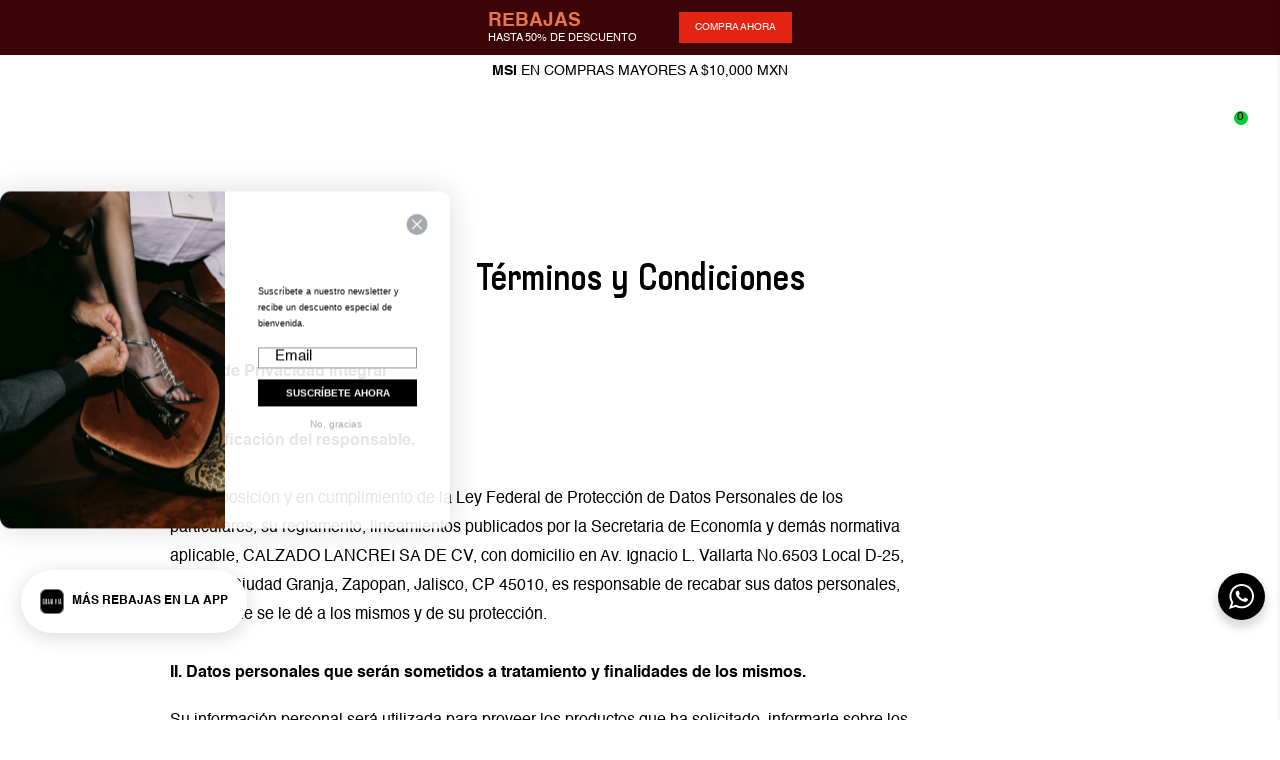

--- FILE ---
content_type: text/html; charset=utf-8
request_url: https://granvia.mx/pages/terminos-y-condiciones
body_size: 84467
content:
<!DOCTYPE html>
<html class="no-js root-not-index" lang="es" style="--countdown-bar-height: 0px;">
  <head>







  

  <script type="application/ld+json">
    {
      "@context": "http://schema.org",
      "@type": "BreadcrumbList",
      "itemListElement": [
        
            {
              "@type": "ListItem",
              "position": 1,
              "item": {
                "@id": "/pages/terminos-y-condiciones",
                "name": "Términos y Condiciones"
              }
            }
          
      ]
    }
  </script>








<script type="application/ld+json">
  {
    "@context": "http://schema.org",
    "@type": "WebSite",
    "name": "GRAN VIA",
    "url": "https://granvia.mx"
  }
</script><meta charset="utf-8">
<meta http-equiv="X-UA-Compatible" content="IE=edge">
<meta name="viewport" content="width=device-width, initial-scale=1, user-scalable=no, maximum-scale=1, minimum-scale=1, shrink-to-fit=no">
<meta name="theme-color" content="">

<link rel="canonical" href="https://granvia.mx/pages/terminos-y-condiciones"><link rel="icon" type="image/png" href="//granvia.mx/cdn/shop/files/gran-via_logo-01_c7ce6211-8a7e-4f82-9530-f4b43520c3a4.png?crop=center&height=32&v=1768516423&width=32"><meta name="description" content=" Aviso de Privacidad Integral I. Identificación del responsable.Por disposición y en cumplimiento de la Ley Federal de Protección de Datos Personales de los particulares, su reglamento, lineamientos publicados por la Secretaria de Economía y demás normativa aplicable, CALZADO LANCREI SA DE CV, con domicilio en Av. Igna">
<title>Términos y Condiciones — GRAN VIA
</title>





<meta property="og:site_name" content="GRAN VIA">
<meta property="og:url" content="https://granvia.mx/pages/terminos-y-condiciones">
<meta property="og:title" content="Términos y Condiciones">
<meta property="og:type" content="website">
<meta property="og:description" content=" Aviso de Privacidad Integral I. Identificación del responsable.Por disposición y en cumplimiento de la Ley Federal de Protección de Datos Personales de los particulares, su reglamento, lineamientos publicados por la Secretaria de Economía y demás normativa aplicable, CALZADO LANCREI SA DE CV, con domicilio en Av. Igna">




  


  <meta property="og:image" content="https://granvia.mx/cdn/shop/files/gran-via_logo-01_a00a70a6-a8d7-4af1-b389-8a1fc9e7433f.png?v=1721680153&width=1200" />
  <meta property="og:image:secure_url" content="https://granvia.mx/cdn/shop/files/gran-via_logo-01_a00a70a6-a8d7-4af1-b389-8a1fc9e7433f.png?v=1721680153&width=1200" />
  <meta property="og:image:width" content="1200" />
  <meta property="og:image:height" content="1158" />

  

  <meta property="og:image:alt" content="Social media image" />



 


<meta name="twitter:title" content="Términos y Condiciones">
<meta name="twitter:description" content=" Aviso de Privacidad Integral I. Identificación del responsable.Por disposición y en cumplimiento de la Ley Federal de Protección de Datos Personales de los particulares, su reglamento, lineamientos publicados por la Secretaria de Economía y demás normativa aplicable, CALZADO LANCREI SA DE CV, con domicilio en Av. Igna">



  
  
  <meta name="twitter:card" content="summary_large_image">
  <meta property="twitter:image" content="https://granvia.mx/cdn/shop/files/gran-via_logo-01_a00a70a6-a8d7-4af1-b389-8a1fc9e7433f.png?crop=center&height=600&v=1721680153&width=1200" />
  <meta property="twitter:image:width" content="1200" />
  <meta property="twitter:image:height" content="600" />

  

  <meta property="twitter:image:alt" content="Social media image" />



<link rel="preconnect" href="//cdn.shopify.com" crossorigin>









<link rel="preload" href="//granvia.mx/cdn/shop/t/116/assets/theme.css?v=88655545092761994471768514306" as="style" fetchpriority="high">
<link rel="preload" href="//granvia.mx/cdn/shop/t/116/assets/css-base.css?v=18534316435441694881768514306" as="style" fetchpriority="high">








<script>document.documentElement.className = document.documentElement.className.replace('no-js', 'js');</script>
    <script>window.performance && window.performance.mark && window.performance.mark('shopify.content_for_header.start');</script><meta name="google-site-verification" content="9qJ2nq-sfCcY-uWpGHWgV5xKV8Pb0XY7TlsZr1iBVEU">
<meta name="facebook-domain-verification" content="k37igno0embuiexr610hk6b0s6mubk">
<meta name="facebook-domain-verification" content="k37igno0embuiexr610hk6b0s6mubk">
<meta id="shopify-digital-wallet" name="shopify-digital-wallet" content="/33921204268/digital_wallets/dialog">
<meta name="shopify-checkout-api-token" content="58fc2d168f4a4562d7c67c7dc669b549">
<meta id="in-context-paypal-metadata" data-shop-id="33921204268" data-venmo-supported="false" data-environment="production" data-locale="es_ES" data-paypal-v4="true" data-currency="MXN">
<script async="async" src="/checkouts/internal/preloads.js?locale=es-MX"></script>
<script id="shopify-features" type="application/json">{"accessToken":"58fc2d168f4a4562d7c67c7dc669b549","betas":["rich-media-storefront-analytics"],"domain":"granvia.mx","predictiveSearch":true,"shopId":33921204268,"locale":"es"}</script>
<script>var Shopify = Shopify || {};
Shopify.shop = "granvia-linea.myshopify.com";
Shopify.locale = "es";
Shopify.currency = {"active":"MXN","rate":"1.0"};
Shopify.country = "MX";
Shopify.theme = {"name":"GRAN VIA","id":191684083878,"schema_name":"Getmore Theme","schema_version":"5.5.0","theme_store_id":null,"role":"main"};
Shopify.theme.handle = "null";
Shopify.theme.style = {"id":null,"handle":null};
Shopify.cdnHost = "granvia.mx/cdn";
Shopify.routes = Shopify.routes || {};
Shopify.routes.root = "/";</script>
<script type="module">!function(o){(o.Shopify=o.Shopify||{}).modules=!0}(window);</script>
<script>!function(o){function n(){var o=[];function n(){o.push(Array.prototype.slice.apply(arguments))}return n.q=o,n}var t=o.Shopify=o.Shopify||{};t.loadFeatures=n(),t.autoloadFeatures=n()}(window);</script>
<script id="shop-js-analytics" type="application/json">{"pageType":"page"}</script>
<script defer="defer" async type="module" src="//granvia.mx/cdn/shopifycloud/shop-js/modules/v2/client.init-shop-cart-sync_CvZOh8Af.es.esm.js"></script>
<script defer="defer" async type="module" src="//granvia.mx/cdn/shopifycloud/shop-js/modules/v2/chunk.common_3Rxs6Qxh.esm.js"></script>
<script type="module">
  await import("//granvia.mx/cdn/shopifycloud/shop-js/modules/v2/client.init-shop-cart-sync_CvZOh8Af.es.esm.js");
await import("//granvia.mx/cdn/shopifycloud/shop-js/modules/v2/chunk.common_3Rxs6Qxh.esm.js");

  window.Shopify.SignInWithShop?.initShopCartSync?.({"fedCMEnabled":true,"windoidEnabled":true});

</script>
<script>(function() {
  var isLoaded = false;
  function asyncLoad() {
    if (isLoaded) return;
    isLoaded = true;
    var urls = ["https:\/\/cdn.fera.ai\/js\/fera.placeholder.js?shop=granvia-linea.myshopify.com","https:\/\/widgets.automizely.com\/pages\/v1\/pages.js?store_connection_id=b8648aa22e894c15b08bdd675f34014a\u0026mapped_org_id=c6882617b16787cc5f5d7b04cc5f1da1_v1\u0026shop=granvia-linea.myshopify.com","https:\/\/cdn.shopify.com\/s\/files\/1\/0339\/2120\/4268\/t\/8\/assets\/loy_33921204268.js?v=1661553257\u0026shop=granvia-linea.myshopify.com","https:\/\/sdks.automizely.com\/recommendations\/v1\/pz-recommendations.umd.js?connection_id=114a5a2fa457b0b786a4aaa0a9d5b087_v1\u0026org_id=c6882617b16787cc5f5d7b04cc5f1da1_v1\u0026app_key=granvia-linea\u0026app_name=personalization\u0026shop=granvia-linea.myshopify.com","https:\/\/gv.lidergeek.com\/js\/jquery.js?shop=granvia-linea.myshopify.com","https:\/\/gv.lidergeek.com\/js\/append_app.js?shop=granvia-linea.myshopify.com"];
    for (var i = 0; i < urls.length; i++) {
      var s = document.createElement('script');
      s.type = 'text/javascript';
      s.async = true;
      s.src = urls[i];
      var x = document.getElementsByTagName('script')[0];
      x.parentNode.insertBefore(s, x);
    }
  };
  if(window.attachEvent) {
    window.attachEvent('onload', asyncLoad);
  } else {
    window.addEventListener('load', asyncLoad, false);
  }
})();</script>
<script id="__st">var __st={"a":33921204268,"offset":-21600,"reqid":"5e27d58c-5deb-4a77-8130-8c6bec2e3e35-1768724260","pageurl":"granvia.mx\/pages\/terminos-y-condiciones","s":"pages-54310535212","u":"dc7d790707c9","p":"page","rtyp":"page","rid":54310535212};</script>
<script>window.ShopifyPaypalV4VisibilityTracking = true;</script>
<script id="captcha-bootstrap">!function(){'use strict';const t='contact',e='account',n='new_comment',o=[[t,t],['blogs',n],['comments',n],[t,'customer']],c=[[e,'customer_login'],[e,'guest_login'],[e,'recover_customer_password'],[e,'create_customer']],r=t=>t.map((([t,e])=>`form[action*='/${t}']:not([data-nocaptcha='true']) input[name='form_type'][value='${e}']`)).join(','),a=t=>()=>t?[...document.querySelectorAll(t)].map((t=>t.form)):[];function s(){const t=[...o],e=r(t);return a(e)}const i='password',u='form_key',d=['recaptcha-v3-token','g-recaptcha-response','h-captcha-response',i],f=()=>{try{return window.sessionStorage}catch{return}},m='__shopify_v',_=t=>t.elements[u];function p(t,e,n=!1){try{const o=window.sessionStorage,c=JSON.parse(o.getItem(e)),{data:r}=function(t){const{data:e,action:n}=t;return t[m]||n?{data:e,action:n}:{data:t,action:n}}(c);for(const[e,n]of Object.entries(r))t.elements[e]&&(t.elements[e].value=n);n&&o.removeItem(e)}catch(o){console.error('form repopulation failed',{error:o})}}const l='form_type',E='cptcha';function T(t){t.dataset[E]=!0}const w=window,h=w.document,L='Shopify',v='ce_forms',y='captcha';let A=!1;((t,e)=>{const n=(g='f06e6c50-85a8-45c8-87d0-21a2b65856fe',I='https://cdn.shopify.com/shopifycloud/storefront-forms-hcaptcha/ce_storefront_forms_captcha_hcaptcha.v1.5.2.iife.js',D={infoText:'Protegido por hCaptcha',privacyText:'Privacidad',termsText:'Términos'},(t,e,n)=>{const o=w[L][v],c=o.bindForm;if(c)return c(t,g,e,D).then(n);var r;o.q.push([[t,g,e,D],n]),r=I,A||(h.body.append(Object.assign(h.createElement('script'),{id:'captcha-provider',async:!0,src:r})),A=!0)});var g,I,D;w[L]=w[L]||{},w[L][v]=w[L][v]||{},w[L][v].q=[],w[L][y]=w[L][y]||{},w[L][y].protect=function(t,e){n(t,void 0,e),T(t)},Object.freeze(w[L][y]),function(t,e,n,w,h,L){const[v,y,A,g]=function(t,e,n){const i=e?o:[],u=t?c:[],d=[...i,...u],f=r(d),m=r(i),_=r(d.filter((([t,e])=>n.includes(e))));return[a(f),a(m),a(_),s()]}(w,h,L),I=t=>{const e=t.target;return e instanceof HTMLFormElement?e:e&&e.form},D=t=>v().includes(t);t.addEventListener('submit',(t=>{const e=I(t);if(!e)return;const n=D(e)&&!e.dataset.hcaptchaBound&&!e.dataset.recaptchaBound,o=_(e),c=g().includes(e)&&(!o||!o.value);(n||c)&&t.preventDefault(),c&&!n&&(function(t){try{if(!f())return;!function(t){const e=f();if(!e)return;const n=_(t);if(!n)return;const o=n.value;o&&e.removeItem(o)}(t);const e=Array.from(Array(32),(()=>Math.random().toString(36)[2])).join('');!function(t,e){_(t)||t.append(Object.assign(document.createElement('input'),{type:'hidden',name:u})),t.elements[u].value=e}(t,e),function(t,e){const n=f();if(!n)return;const o=[...t.querySelectorAll(`input[type='${i}']`)].map((({name:t})=>t)),c=[...d,...o],r={};for(const[a,s]of new FormData(t).entries())c.includes(a)||(r[a]=s);n.setItem(e,JSON.stringify({[m]:1,action:t.action,data:r}))}(t,e)}catch(e){console.error('failed to persist form',e)}}(e),e.submit())}));const S=(t,e)=>{t&&!t.dataset[E]&&(n(t,e.some((e=>e===t))),T(t))};for(const o of['focusin','change'])t.addEventListener(o,(t=>{const e=I(t);D(e)&&S(e,y())}));const B=e.get('form_key'),M=e.get(l),P=B&&M;t.addEventListener('DOMContentLoaded',(()=>{const t=y();if(P)for(const e of t)e.elements[l].value===M&&p(e,B);[...new Set([...A(),...v().filter((t=>'true'===t.dataset.shopifyCaptcha))])].forEach((e=>S(e,t)))}))}(h,new URLSearchParams(w.location.search),n,t,e,['guest_login'])})(!0,!0)}();</script>
<script integrity="sha256-4kQ18oKyAcykRKYeNunJcIwy7WH5gtpwJnB7kiuLZ1E=" data-source-attribution="shopify.loadfeatures" defer="defer" src="//granvia.mx/cdn/shopifycloud/storefront/assets/storefront/load_feature-a0a9edcb.js" crossorigin="anonymous"></script>
<script data-source-attribution="shopify.dynamic_checkout.dynamic.init">var Shopify=Shopify||{};Shopify.PaymentButton=Shopify.PaymentButton||{isStorefrontPortableWallets:!0,init:function(){window.Shopify.PaymentButton.init=function(){};var t=document.createElement("script");t.src="https://granvia.mx/cdn/shopifycloud/portable-wallets/latest/portable-wallets.es.js",t.type="module",document.head.appendChild(t)}};
</script>
<script data-source-attribution="shopify.dynamic_checkout.buyer_consent">
  function portableWalletsHideBuyerConsent(e){var t=document.getElementById("shopify-buyer-consent"),n=document.getElementById("shopify-subscription-policy-button");t&&n&&(t.classList.add("hidden"),t.setAttribute("aria-hidden","true"),n.removeEventListener("click",e))}function portableWalletsShowBuyerConsent(e){var t=document.getElementById("shopify-buyer-consent"),n=document.getElementById("shopify-subscription-policy-button");t&&n&&(t.classList.remove("hidden"),t.removeAttribute("aria-hidden"),n.addEventListener("click",e))}window.Shopify?.PaymentButton&&(window.Shopify.PaymentButton.hideBuyerConsent=portableWalletsHideBuyerConsent,window.Shopify.PaymentButton.showBuyerConsent=portableWalletsShowBuyerConsent);
</script>
<script data-source-attribution="shopify.dynamic_checkout.cart.bootstrap">document.addEventListener("DOMContentLoaded",(function(){function t(){return document.querySelector("shopify-accelerated-checkout-cart, shopify-accelerated-checkout")}if(t())Shopify.PaymentButton.init();else{new MutationObserver((function(e,n){t()&&(Shopify.PaymentButton.init(),n.disconnect())})).observe(document.body,{childList:!0,subtree:!0})}}));
</script>
<link id="shopify-accelerated-checkout-styles" rel="stylesheet" media="screen" href="https://granvia.mx/cdn/shopifycloud/portable-wallets/latest/accelerated-checkout-backwards-compat.css" crossorigin="anonymous">
<style id="shopify-accelerated-checkout-cart">
        #shopify-buyer-consent {
  margin-top: 1em;
  display: inline-block;
  width: 100%;
}

#shopify-buyer-consent.hidden {
  display: none;
}

#shopify-subscription-policy-button {
  background: none;
  border: none;
  padding: 0;
  text-decoration: underline;
  font-size: inherit;
  cursor: pointer;
}

#shopify-subscription-policy-button::before {
  box-shadow: none;
}

      </style>

<script>window.performance && window.performance.mark && window.performance.mark('shopify.content_for_header.end');</script>
<link href="//granvia.mx/cdn/shop/t/116/assets/theme.css?v=88655545092761994471768514306" rel="stylesheet" type="text/css" media="all" /><link href="//granvia.mx/cdn/shop/t/116/assets/css-base.css?v=18534316435441694881768514306" rel="stylesheet" type="text/css" media="all" /><link rel="stylesheet" href="//granvia.mx/cdn/shop/t/116/assets/component-predictive-search.css?v=173759298193343247431768514306" media="print" onload="this.media='all'"><link rel="stylesheet" href="//granvia.mx/cdn/shop/t/116/assets/css-app-wishlist.css?v=119710039371421413291768514306" media="print" onload="this.media='all'">
<link rel="stylesheet" href="//granvia.mx/cdn/shop/t/116/assets/css-app-rebuy-smart-cart.css?v=117485405916734314031768514306" media="print" onload="this.media='all'">
<script src="//granvia.mx/cdn/shop/t/116/assets/theme.js?v=101854755928440099651768514306" defer fetchpriority="high"></script>
<script type="text/javascript">
    (function(c,l,a,r,i,t,y){
        c[a]=c[a]||function(){(c[a].q=c[a].q||[]).push(arguments)};
        t=l.createElement(r);t.async=1;t.src="https://www.clarity.ms/tag/"+i;
        y=l.getElementsByTagName(r)[0];y.parentNode.insertBefore(t,y);
    })(window, document, "clarity", "script", "quve1lg4w8");
</script>
<!--Tapday mobile APP Banner -->
<meta name="smartbanner:title" content="MÁS REBAJAS" />
<meta name="smartbanner:author" content=" " />
<meta
  name="smartbanner:price"
  content="EXCLUSIVAMENTE EN LA APP"
/>
<meta name="smartbanner:price-suffix-apple" content=" " />
<meta name="smartbanner:price-suffix-google" content=" " />
<meta
  name="smartbanner:icon-apple"
  content="https://play-lh.googleusercontent.com/pg4KPizxAlbaONzgbaxjf02CGBtqNaiFEU34FJ6t9V788fActasFM84YbFb3wZpsRAwiIeqZodI-Km7RaOcxaQ=w480-h960-rw"
/>
<meta
  name="smartbanner:icon-google"
  content="https://play-lh.googleusercontent.com/pg4KPizxAlbaONzgbaxjf02CGBtqNaiFEU34FJ6t9V788fActasFM84YbFb3wZpsRAwiIeqZodI-Km7RaOcxaQ=w480-h960-rw"
/>
<meta name="smartbanner:button" content="DESCÁRGALA" />
<meta
  name="smartbanner:button-url-apple"
  content="https://apps.apple.com/mx/app/gran-via/id6749687373"
/>
<meta
  name="smartbanner:button-url-google"
  content="https://play.google.com/store/apps/details?id=com.tapday.granvia"
/>
<meta name="smartbanner:enabled-platforms" content="android,ios" />
<meta name="smartbanner:close-label" content="Close" />
<link
  rel="stylesheet"
  href="https://cdnjs.cloudflare.com/ajax/libs/smartbanner.js/1.14.6/smartbanner.min.css"
/>
<script src="https://cdnjs.cloudflare.com/ajax/libs/smartbanner.js/1.14.6/smartbanner.min.js"></script>
<style>
  html {
    margin-top: 0px !important;
  }
  .smartbanner {
    font-family: inherit;
    background: white;
    color: #fff;
    position: sticky;
    top: unset !important;
    bottom: 0px !important;
    z-index: 9999;
    border-radius: 0px 0px 0px 0px;
    border: 0px solid #fff;
  }
  .smartbanner__button {
    font-family: inherit;
    background: black;
    color: white;
    top: 20px;
    padding-top: 3px;
    padding-right: 8px;
    padding-bottom: 8px;
    padding-left: 8px;
    min-width: 80px;
    right: 35px;
  }

  .smartbanner--android .smartbanner__button__label .smartbanner__button {
    font-family: inherit;
    display: block;
    padding: 0 10px;
    background: none !important;
    background-color: #ffffff !important;
    color: #fff;
    box-shadow: none !important;
    line-height: 24px;
    text-align: center;
    text-shadow: none;
    text-transform: none !important;
  }
  .smartbanner.smartbanner--android .smartbanner__button {
    font-family: inherit;
    box-shadow: none !important;
    top: 26px !important;
    right: 30px !important;
    display: flex;
    justify-content: end;
  }
  .smartbanner.smartbanner--android
    .smartbanner__button
    .smartbanner__button__label {
    font-family: inherit;
    right: 0px;
    padding-top: 4px;
    padding-right: 8px;
    padding-bottom: 4px;
    padding-left: 8px;
    border-radius: 100px !important;
    min-width: 12%;
    width: 60px;
    border-radius: 5px !important;
    background: none;
    box-shadow: none !important;
    color: white;
    background: black !important;
    font-weight: normal;
  }
  .smartbanner.smartbanner--android {
    background: white !important;
    box-shadow: inset 0 0px 0 #ffffff;
    color: white;
  }

  .smartbanner.smartbanner--android .smartbanner__exit {
    display: block !important;
    left: unset;
    right: 0 !important;
    margin-right: 7px;
    width: 17px;
    height: 17px;
    border-radius: 14px;
    background: transparent;
    box-shadow: none !important;
    color: #ffffff !important;
    font-size: 20px;
    line-height: 17px;
    text-shadow: none;
  }
  .smartbanner__info {
    font-family: inherit;
    color: #fff !important;
    left: 75px !important;
    top: 10px !important;
  }
  .smartbanner > a:empty {
    display: block !important;
  }
  .smartbanner__exit::before,
  .smartbanner__exit::after {
    background: #000;
    color: #000 !important;
  }
  .smartbanner__exit {
    right: 15px !important;
    top: calc(48% - 8px);
    left: unset;
    padding-top: 4px;
  }
  .smartbanner.smartbanner--android .smartbanner__exit::before,
  .smartbanner.smartbanner--android .smartbanner__exit::after {
    background: #000;
  }
  .smartbanner__exit .js_smartbanner__exit {
    display: block !important;
    color: white !important;
  }
  .smartbanner__info__title {
    font-family: inherit;
    font-size: 14px !important;
    font-weight: bold;
    padding-bottom: 1px !important;
    line-height: 16px !important;
    color: black !important;
    text-transform: uppercase;
  }
  .smartbanner__info__author,
  .smartbanner__info__price {
    font-family: inherit;
    font-size: 10px !important;
    line-height: 16px !important;
    padding-top: 0px !important;
    color: black;
  }
  .smartbanner__button__label {
    font-family: inherit;
    text-align: center;
    font-size: 12px !important;
  }
  .smartbanner.smartbanner--android .smartbanner__info {
    font-family: inherit;
    color: #fff;
    text-shadow: 0 0px 0px #000 !important;
  }

  .smartbanner__icon {
    display: block !important;
    top: 15px;
    left: 10px;
    width: 55px;
    height: 55px;
    border: #000 1px solid;
    background-size: 55px 55px;
  }
</style>
<!--Tapday mobile APP Banner -->
  <!-- BEGIN app block: shopify://apps/instafeed/blocks/head-block/c447db20-095d-4a10-9725-b5977662c9d5 --><link rel="preconnect" href="https://cdn.nfcube.com/">
<link rel="preconnect" href="https://scontent.cdninstagram.com/">


  <script>
    document.addEventListener('DOMContentLoaded', function () {
      let instafeedScript = document.createElement('script');

      
        instafeedScript.src = 'https://cdn.nfcube.com/instafeed-fe738d565d68817a3fecb3c1c72ed3d8.js';
      

      document.body.appendChild(instafeedScript);
    });
  </script>





<!-- END app block --><!-- BEGIN app block: shopify://apps/mida-replay-heatmaps/blocks/mida_recorder/e4c350c5-eabf-426d-8014-47ef50412bd0 -->
    <script>
        window.msrPageTitle = "Términos y Condiciones";
        
            window.msrQuota = "{&quot;version&quot;:&quot;session&quot;,&quot;date&quot;:&quot;2026-01-01T04:12:20.364Z&quot;}";
            window.sessionStorage.setItem("msrQuota", "{&quot;version&quot;:&quot;session&quot;,&quot;date&quot;:&quot;2026-01-01T04:12:20.364Z&quot;}")
        
        window.msrCart = {"note":null,"attributes":{},"original_total_price":0,"total_price":0,"total_discount":0,"total_weight":0.0,"item_count":0,"items":[],"requires_shipping":false,"currency":"MXN","items_subtotal_price":0,"cart_level_discount_applications":[],"checkout_charge_amount":0}
        window.msrCustomer = {
            email: "",
            id: "",
        }

        

        

        window.msrTheme = {
            name: "",
            type: "page",
        };
        window.msrData = Object.freeze({
            proxy: '',
        });
    </script>
    
    
        <script src='https://cdn.shopify.com/extensions/019bc0f8-9fd9-7d8f-b07f-f42dbc4516de/version_f57515d6-2026-01-15_16h24m/assets/recorder.msr.js' defer='defer'></script>
    
    

    




<!-- END app block --><!-- BEGIN app block: shopify://apps/rt-page-speed-booster/blocks/app-embed/4a6fa896-93b0-4e15-9d32-c2311aca53bb --><script>
  window.roarJs = window.roarJs || {};
  roarJs.QuicklinkConfig = {
    metafields: {
      shop: "granvia-linea.myshopify.com",
      settings: {"customized":{"enabled":"0","option":"intensity","intensity":"150"},"mobile":{"enabled":"0","option":"intensity","intensity":"150"}},
      moneyFormat: "${{amount_no_decimals}} MXN"
    }
  }
</script>
<script src='https://cdn.shopify.com/extensions/019b6b0f-4023-7492-aa67-5410b9565fa4/booster-2/assets/quicklink.js' defer></script>


<!-- END app block --><!-- BEGIN app block: shopify://apps/smart-filter-search/blocks/app-embed/5cc1944c-3014-4a2a-af40-7d65abc0ef73 --><link href="https://cdn.shopify.com/extensions/019bc61e-e0df-75dc-ad8c-8494619f160e/smart-product-filters-608/assets/globo.filter.min.js" as="script" rel="preload">
<link rel="preconnect" href="https://filter-x2.globo.io" crossorigin>
<link rel="dns-prefetch" href="https://filter-x2.globo.io"><link rel="stylesheet" href="https://cdn.shopify.com/extensions/019bc61e-e0df-75dc-ad8c-8494619f160e/smart-product-filters-608/assets/globo.search.css" media="print" onload="this.media='all'">

<meta id="search_terms_value" content="" />
<!-- BEGIN app snippet: global.variables --><script>
  window.shopCurrency = "MXN";
  window.shopCountry = "MX";
  window.shopLanguageCode = "es";

  window.currentCurrency = "MXN";
  window.currentCountry = "MX";
  window.currentLanguageCode = "es";

  window.shopCustomer = false

  window.useCustomTreeTemplate = false;
  window.useCustomProductTemplate = false;

  window.GloboFilterRequestOrigin = "https://granvia.mx";
  window.GloboFilterShopifyDomain = "granvia-linea.myshopify.com";
  window.GloboFilterSFAT = "";
  window.GloboFilterSFApiVersion = "2025-04";
  window.GloboFilterProxyPath = "/apps/globofilters";
  window.GloboFilterRootUrl = "";
  window.GloboFilterTranslation = {"search":{"suggestions":"SUGERENCIAS","collections":"COLECCIONES","pages":"PÁGINAS","product":"ARTÍCULO","products":"ARTÍCULOS","view_all":"BUSCAR POR","view_all_products":"VER TODO","not_found":"NO ENCONTRAMOS NADA","product_not_found":"ALGUIEN LO COMPRO ANTES QUE TÚ :(","no_result_keywords_suggestions_title":"BÚSQUEDAS POPULARES","no_result_products_suggestions_title":"QUIZÁ PODRÍA GUSTARTE...","zero_character_keywords_suggestions_title":"Suggestions","zero_character_popular_searches_title":"Popular searches","zero_character_products_suggestions_title":"LO MÁS BUSCADO"},"form":{"title":"Search Products","submit":"BUSCAR"},"filter":{"filter_by":"FLITRAR","clear_all":"ELIMINAR","view":"VER","clear":"ELIMINAR","in_stock":"DISPONIBLE","out_of_stock":"AGOTADO","ready_to_ship":"DISPONIBLE","search":"OPCIONES DE BÚSQUEDA","show_less":"VER MENOS","show_more":"VER MÁS"},"sort":{"sort_by":"ORDENAR POR","manually":"Featured","availability_in_stock_first":"DISPONIBILIDAD","relevance":"RELEVANCIA","best_selling":"MÁS VENDIDO","alphabetically_a_z":"ALFABÉTICO, A-Z","alphabetically_z_a":"ALFABÉTICO, Z-A","price_low_to_high":"PRECIO MENOR A MAYOR","price_high_to_low":"PRECIO MAYOR A MENOR","date_new_to_old":"MÁS RECIENTE","date_old_to_new":"MÁS ANTIGUO","sale_off":"% DE DESCUENTO"},"product":{"add_to_cart":"AGREGAR AL CARRITO","unavailable":"NO DISPONIBLE","sold_out":"AGOTADO","sale":"DESCUENTO","load_more":"VER MÁS","limit":"MOSTRAR","search":"BUSCAR ARTÍCULOS","no_results":"POR EL MOMENTO, LOS ARTÍCULOS DE ESTA COLECCIÓN ESTÁN AGOTADOS, VUELVE MÁS TARDE."},"labels":{"102287":"DISEÑADOR","102288":"CATEGORÍA","102289":"PRECIO","102290":"DESCUENTO","102294":"COLOR","102296":"TALLA","505732":"COLECCIÓN","505733":"DISEÑADOR","505734":"CATEGORÍA","505735":"PRECIO","505736":"DESCUENTO","505737":"DISPONIBILIDAD","505738":"Tag","505739":"Ready To Ship","505740":"COLOR","505741":"DISPONIBILIDAD","505742":"TALLA","505743":"NOMBRE"},"customOrder":[]};
  window.isMultiCurrency =false;
  window.globoEmbedFilterAssetsUrl = 'https://cdn.shopify.com/extensions/019bc61e-e0df-75dc-ad8c-8494619f160e/smart-product-filters-608/assets/';
  window.assetsUrl = window.globoEmbedFilterAssetsUrl;
  window.GloboMoneyFormat = "${{amount_no_decimals}} MXN";
</script><!-- END app snippet -->
<script type="text/javascript" hs-ignore data-ccm-injected>
document.getElementsByTagName('html')[0].classList.add('spf-filter-loading', 'spf-has-filter');
window.enabledEmbedFilter = true;
window.sortByRelevance = false;
window.moneyFormat = "${{amount_no_decimals}} MXN";
window.GloboMoneyWithCurrencyFormat = "${{amount_no_decimals}} MXN";
window.filesUrl = '//granvia.mx/cdn/shop/files/';
window.GloboThemesInfo ={"89792184364":{"id":89792184364,"name":"Debut","theme_store_id":796,"theme_name":"Debut"},"131612737702":{"id":131612737702,"name":"DO NOT DELETE - Advanced Descriptions Assets","theme_store_id":null},"132952391846":{"id":132952391846,"name":"Dawn","theme_store_id":887,"theme_name":"Dawn"},"89794445356":{"id":89794445356,"name":"Impulse","theme_store_id":857,"theme_name":"Impulse"},"137598927014":{"id":137598927014,"name":"GRAN VIA","theme_store_id":null,"theme_name":"Kalles","theme_version":"2.7.1"},"138388471974":{"id":138388471974,"name":"DEVU - Pages\/Cart - 09.08.24","theme_store_id":null,"theme_name":"Getmore Theme","theme_version":"5.5.0"},"138490740902":{"id":138490740902,"name":"DEVU - Collection Page - 20.08.24","theme_store_id":null,"theme_name":"Getmore Theme","theme_version":"5.5.0"},"138876649638":{"id":138876649638,"name":"SETM - Wishlist Engine NO USAR - 00.00.00","theme_store_id":null,"theme_name":"Getmore Theme","theme_version":"5.5.0"},"138959945894":{"id":138959945894,"name":"SETG - Encuentra tu Boutique - 09.09.24","theme_store_id":null,"theme_name":"Getmore Theme","theme_version":"5.5.0"},"138973642918":{"id":138973642918,"name":"DEVU - Megamenu - 10.09.24","theme_store_id":null,"theme_name":"Getmore Theme","theme_version":"5.5.0"},"139016372390":{"id":139016372390,"name":"SETM - Apps Fera \u0026 Rebuy - 12.09.24","theme_store_id":null,"theme_name":"Getmore Theme","theme_version":"5.5.0"},"139040063654":{"id":139040063654,"name":"DEVU - Product Page - 13.09.24","theme_store_id":null,"theme_name":"Getmore Theme","theme_version":"5.5.0"},"139274846374":{"id":139274846374,"name":"SETG - Preview PDP + Collection Page - 26.09.24","theme_store_id":null,"theme_name":"Getmore Theme","theme_version":"5.5.0"},"139384455334":{"id":139384455334,"name":"DEVU - QA Pages\/Cart - 03.10.24","theme_store_id":null,"theme_name":"Getmore Theme","theme_version":"5.5.0"},"139401789606":{"id":139401789606,"name":"DEVU - QA Homepage - 04.10.24","theme_store_id":null,"theme_name":"Getmore Theme","theme_version":"5.5.0"},"139462475942":{"id":139462475942,"name":"SETG - Contenido All Website - 08.10.24","theme_store_id":null,"theme_name":"Getmore Theme","theme_version":"5.5.0"},"139465851046":{"id":139465851046,"name":"DEVU - Megamenu - 08.10.24","theme_store_id":null,"theme_name":"Getmore Theme","theme_version":"5.5.0"},"139482726566":{"id":139482726566,"name":"DEVU - Collection - 09.10.24","theme_store_id":null,"theme_name":"Getmore Theme","theme_version":"5.5.0"},"139483447462":{"id":139483447462,"name":"SETP - QA Homepage - 00.00.00 NO USAR","theme_store_id":null,"theme_name":"Getmore Theme","theme_version":"5.5.0"}};



var GloboEmbedFilterConfig = {
api: {filterUrl: "https://filter-x2.globo.io/filter",searchUrl: "https://filter-x2.globo.io/search", url: "https://filter-x2.globo.io"},
shop: {
name: "GRAN VIA",
url: "https://granvia.mx",
domain: "granvia-linea.myshopify.com",
locale: "es",
cur_locale: "es",
predictive_search_url: "/search/suggest",
country_code: "MX",
root_url: "",
cart_url: "/cart",
search_url: "/search",
cart_add_url: "/cart/add",
search_terms_value: "",
product_image: {width: 600, height: 840},
no_image_url: "https://cdn.shopify.com/s/images/themes/product-1.png",
swatches: {"color":{"agua":{"mode":1,"color_1":"#ffffff"},"amarillo":{"mode":1,"color_1":"rgba(253, 224, 4, 1)"},"azul":{"mode":1,"color_1":"rgba(0, 66, 154, 1)"},"beige":{"mode":1,"color_1":"rgba(240, 229, 191, 1)"},"blanco":{"mode":1,"color_1":"#fffffff"},"café":{"mode":1,"color_1":"#8f4f00"},"crema":{"mode":1,"color_1":"rgba(249, 244, 233, 1)"},"dorado":{"mode":1,"color_1":"rgba(203, 180, 109, 1)"},"gris":{"mode":1,"color_1":"#a9a9a9"},"multicolor":{"mode":3,"image":"https://d11y7f42rv7jf5.cloudfront.net/storage/swatch/g_20817/multicolor_1757956575.png"},"naranja":{"mode":1,"color_1":"rgba(220, 102, 15, 1)"},"negro":{"mode":1,"color_1":"#140400"},"piel":{"mode":1,"color_1":"rgba(246, 225, 209, 1)"},"plateado":{"mode":1,"color_1":"#f2f3f4"},"rojo":{"mode":1,"color_1":"#f71b00"},"rosa":{"mode":1,"color_1":"rgba(253, 202, 228, 1)"},"verde":{"mode":1,"color_1":"rgba(4, 105, 36, 1)"},"vino":{"mode":1,"color_1":"rgba(167, 0, 57, 1)"},"violeta":{"mode":1,"color_1":"rgba(97, 40, 134, 1)"},"cafe":{"mode":1,"color_1":"rgba(159, 83, 30, 1)"},"oro":{"mode":1,"color_1":"rgba(206, 190, 145, 1)"},"plata":{"mode":1,"color_1":"rgba(216, 216, 216, 1)"},"nude":{"mode":1,"color_1":"rgba(209, 165, 151, 1)"},"morado":{"mode":1,"color_1":"rgba(125, 13, 166, 1)"},"hueso":{"mode":1,"color_1":"rgba(234, 231, 212, 1)"},"estampado":{"mode":3,"image":"https://d11y7f42rv7jf5.cloudfront.net/storage/swatch/g_20817/estampado_1757956575.png"}},"vendor":[],"product type":[],"talla":[]},
swatchConfig: {"enable":false},
enableRecommendation: false,
hideOneValue: true,
newUrlStruct: true,
newUrlForSEO: false,redirects: [],
images: {},
settings: {"social_facebook_link":"https:\/\/www.facebook.com\/GVGranVia\/","social_instagram_link":"https:\/\/www.instagram.com\/granvia.mx","social_tiktok_link":"https:\/\/www.tiktok.com\/@granviamx","social_youtube_link":"https:\/\/www.youtube.com\/gvgranvia","social_pinterest_link":"https:\/\/mx.pinterest.com\/GRANVIAMX\/","social_linkedin_link":"https:\/\/www.linkedin.com\/company\/gran-via-mx\/","social_behance_link":"https:\/\/www.behance.net\/granviamx","favicon":"\/\/granvia.mx\/cdn\/shop\/files\/gran-via_logo-01_c7ce6211-8a7e-4f82-9530-f4b43520c3a4.png?v=1768516423","currency_code_enabled":true,"continue_shopping_button_link":"\/collections\/todos-los-articulos","checkout_logo_position":"left","checkout_logo_size":"medium","checkout_body_background_color":"#fff","checkout_input_background_color_mode":"white","checkout_sidebar_background_color":"#fafafa","checkout_heading_font":"-apple-system, BlinkMacSystemFont, 'Segoe UI', Roboto, Helvetica, Arial, sans-serif, 'Apple Color Emoji', 'Segoe UI Emoji', 'Segoe UI Symbol'","checkout_body_font":"-apple-system, BlinkMacSystemFont, 'Segoe UI', Roboto, Helvetica, Arial, sans-serif, 'Apple Color Emoji', 'Segoe UI Emoji', 'Segoe UI Symbol'","checkout_accent_color":"#1878b9","checkout_button_color":"#1878b9","checkout_error_color":"#e22120","continue_shopping_button_label":"Continue shopping","text":"Continue shopping","button_link":"shopify:\/\/collections\/frontpage","customer_layout":"customer_area"},
gridSettings: {"layout":"app","useCustomTemplate":false,"useCustomTreeTemplate":false,"skin":2,"limits":[12,24,40,48,62,84],"productsPerPage":40,"sorts":["stock-descending","best-selling","title-ascending","title-descending","price-ascending","price-descending","created-descending","created-ascending","sale-descending"],"noImageUrl":"https:\/\/cdn.shopify.com\/s\/images\/themes\/product-1.png","imageWidth":"600","imageHeight":"840","imageRatio":140,"imageSize":"600_840","alignment":"left","hideOneValue":true,"elements":["soldoutLabel","saleLabel","vendor","price","secondImage"],"saleLabelClass":" sale-percent","saleMode":2,"gridItemClass":"spf-col-xl-3 spf-col-lg-3 spf-col-md-3 spf-col-sm-6 spf-col-6","swatchClass":"","swatchConfig":{"enable":false},"variant_redirect":false,"showSelectedVariantInfo":true},
home_filter: false,
page: "page",
sorts: ["stock-descending","best-selling","title-ascending","title-descending","price-ascending","price-descending","created-descending","created-ascending","sale-descending"],
limits: [12,24,40,48,62,84],
cache: true,
layout: "app",
marketTaxInclusion: false,
priceTaxesIncluded: false,
customerTaxesIncluded: false,
useCustomTemplate: false,
hasQuickviewTemplate: false
},
analytic: {"enableViewProductAnalytic":true,"enableSearchAnalytic":true,"enableFilterAnalytic":true,"enableATCAnalytic":false},
taxes: [],
special_countries: null,
adjustments: false,
year_make_model: {
id: 0,
prefix: "gff_",
heading: "",
showSearchInput: false,
showClearAllBtn: false
},
filter: {
id:8624,
prefix: "gf_",
layout: 2,
useThemeFilterCss: true,
sublayout: 1,
showCount: true,
showRefine: true,
refineSettings: {"style":"square","positions":["sidebar_mobile","toolbar_mobile","sidebar_desktop"],"color":"rgba(255, 255, 255, 1)","iconColor":"rgba(14, 142, 12, 1)","bgColor":"rgba(52, 211, 48, 1)"},
isLoadMore: 2,
filter_on_search_page: true
},
search:{
enable: true,
zero_character_suggestion: false,
pages_suggestion: {enable:false,limit:5},
keywords_suggestion: {enable:false,limit:10},
articles_suggestion: {enable:false,limit:5},
layout: 1,
product_list_layout: "grid",
elements: ["vendor","price"]
},
collection: {
id:0,
handle:'',
sort: 'best-selling',
vendor: null,
tags: null,
type: null,
term: document.getElementById("search_terms_value") != null ? document.getElementById("search_terms_value").content : "",
limit: 40,
settings: null,
products_count: 0,
enableCollectionSearch: false,
displayTotalProducts: true,
excludeTags:null,
showSelectedVariantInfo: true
},
selector: {products: ""}
}
</script>
<script>
try {} catch (error) {}
</script>
<script src="https://cdn.shopify.com/extensions/019bc61e-e0df-75dc-ad8c-8494619f160e/smart-product-filters-608/assets/globo.filter.themes.min.js" defer></script><link rel="preconnect" href="https://fonts.googleapis.com">
<link rel="preconnect" href="https://fonts.gstatic.com" crossorigin>
<link href="https://fonts.googleapis.com/css?family=Archivo:700&display=swap" rel="stylesheet"><style>.gf-block-title h3, 
.gf-block-title .h3,
.gf-form-input-inner label {
  font-size: 11px !important;
  color: rgba(0, 0, 0, 1) !important;
  text-transform: uppercase !important;
  font-weight: 700 !important;
}
.gf-option-block .gf-btn-show-more{
  font-size: 11px !important;
  text-transform: uppercase !important;
  font-weight: 400 !important;
}
.gf-option-block ul li a, 
.gf-option-block ul li button, 
.gf-option-block ul li a span.gf-count,
.gf-option-block ul li button span.gf-count,
.gf-clear, 
.gf-clear-all, 
.selected-item.gf-option-label a,
.gf-form-input-inner select,
.gf-refine-toggle{
  font-size: 11px !important;
  color: rgba(0, 0, 0, 1) !important;
  text-transform: uppercase !important;
  font-weight: 400 !important;
}

.gf-refine-toggle-mobile,
.gf-form-button-group button {
  font-size: 11px !important;
  text-transform: uppercase !important;
  font-weight: normal !important;
  color: rgba(0, 0, 0, 1) !important;
  border: 1px solid rgba(255, 255, 255, 1) !important;
  background: rgba(255, 255, 255, 1) !important;
}
.gf-option-block-box-rectangle.gf-option-block ul li.gf-box-rectangle a,
.gf-option-block-box-rectangle.gf-option-block ul li.gf-box-rectangle button {
  border-color: rgba(0, 0, 0, 1) !important;
}
.gf-option-block-box-rectangle.gf-option-block ul li.gf-box-rectangle a.checked,
.gf-option-block-box-rectangle.gf-option-block ul li.gf-box-rectangle button.checked{
  color: #fff !important;
  background-color: rgba(0, 0, 0, 1) !important;
}
@media (min-width: 768px) {
  .gf-option-block-box-rectangle.gf-option-block ul li.gf-box-rectangle button:hover,
  .gf-option-block-box-rectangle.gf-option-block ul li.gf-box-rectangle a:hover {
    color: #fff !important;
    background-color: rgba(0, 0, 0, 1) !important;	
  }
}
.gf-option-block.gf-option-block-select select {
  color: rgba(0, 0, 0, 1) !important;
}

#gf-form.loaded, .gf-YMM-forms.loaded {
  background: #FFFFFF !important;
}
#gf-form h2, .gf-YMM-forms h2 {
  color: #3a3a3a !important;
}
#gf-form label, .gf-YMM-forms label{
  color: #3a3a3a !important;
}
.gf-form-input-wrapper select, 
.gf-form-input-wrapper input{
  border: 1px solid #DEDEDE !important;
  background-color: #FFFFFF !important;
  border-radius: 0px !important;
}
#gf-form .gf-form-button-group button, .gf-YMM-forms .gf-form-button-group button{
  color: #FFFFFF !important;
  background: #3a3a3a !important;
  border-radius: 0px !important;
}

.spf-product-card.spf-product-card__template-3 .spf-product__info.hover{
  background: #FFFFFF;
}
a.spf-product-card__image-wrapper{
  padding-top: 100%;
}
.h4.spf-product-card__title a{
  color: rgba(146, 146, 146, 1);
  font-size: 7px;
   font-family: inherit;     font-style: normal;
  text-transform: uppercase;
}
.h4.spf-product-card__title a:hover{
  color: #000000;
}
.spf-product-card button.spf-product__form-btn-addtocart{
  font-size: 10px;
   font-family: inherit;   font-weight: normal;   font-style: normal;   text-transform: uppercase;
}
.spf-product-card button.spf-product__form-btn-addtocart,
.spf-product-card.spf-product-card__template-4 a.open-quick-view,
.spf-product-card.spf-product-card__template-5 a.open-quick-view,
#gfqv-btn{
  color: #FFFFFF !important;
  border: 1px solid rgba(255, 255, 255, 1) !important;
  background: rgba(0, 0, 0, 1) !important;
}
.spf-product-card button.spf-product__form-btn-addtocart:hover,
.spf-product-card.spf-product-card__template-4 a.open-quick-view:hover,
.spf-product-card.spf-product-card__template-5 a.open-quick-view:hover{
  color: #FFFFFF !important;
  border: 1px solid rgba(255, 255, 255, 1) !important;
  background: rgba(52, 211, 48, 1) !important;
}
span.spf-product__label.spf-product__label-soldout{
  color: #ffffff;
  background: rgba(0, 0, 0, 1);
}
span.spf-product__label.spf-product__label-sale{
  color: rgba(255, 255, 255, 1);
  background: rgba(204, 6, 22, 1);
}
.spf-product-card__vendor a{
  color: rgba(10, 10, 10, 1);
  font-size: 10px;
  font-family: "Archivo", sans-serif;   font-weight: 700;   font-style: normal; }
.spf-product-card__vendor a:hover{
  color: rgba(52, 211, 48, 1);
}
.spf-product-card__price-wrapper{
  font-size: 12px;
}
.spf-image-ratio{
  padding-top:100% !important;
}
.spf-product-card__oldprice,
.spf-product-card__saleprice,
.spf-product-card__price,
.gfqv-product-card__oldprice,
.gfqv-product-card__saleprice,
.gfqv-product-card__price
{
  font-size: 12px;
   font-family: inherit;   font-weight: normal;   font-style: normal; }

span.spf-product-card__price, span.gfqv-product-card__price{
  color: #141414;
}
span.spf-product-card__oldprice, span.gfqv-product-card__oldprice{
  color: #969595;
}
span.spf-product-card__saleprice, span.gfqv-product-card__saleprice{
  color: rgba(204, 6, 22, 1);
}
/* Product Title */
.h4.spf-product-card__title{
    
}
.h4.spf-product-card__title a{

}

/* Product Vendor */
.spf-product-card__vendor{
    
}
.spf-product-card__vendor a{

}

/* Product Price */
.spf-product-card__price-wrapper{
    
}

/* Product Old Price */
span.spf-product-card__oldprice{
    
}

/* Product Sale Price */
span.spf-product-card__saleprice{
    
}

/* Product Regular Price */
span.spf-product-card__price{

}

/* Quickview button */
.open-quick-view{
    
}

/* Add to cart button */
button.spf-product__form-btn-addtocart{
    
}

/* Product image */
img.spf-product-card__image{
    
}

/* Sale label */
span.spf-product__label.spf-product__label.spf-product__label-sale{
    
}

/* Sold out label */
span.spf-product__label.spf-product__label.spf-product__label-soldout{
    
}</style><style></style><script></script><script>
  const productGrid = document.querySelector('[data-globo-filter-items]')
  if(productGrid){
    if( productGrid.id ){
      productGrid.setAttribute('old-id', productGrid.id)
    }
    productGrid.id = 'gf-products';
  }
</script>
<script>if(window.AVADA_SPEED_WHITELIST){const spfs_w = new RegExp("smart-product-filter-search", 'i'); if(Array.isArray(window.AVADA_SPEED_WHITELIST)){window.AVADA_SPEED_WHITELIST.push(spfs_w);}else{window.AVADA_SPEED_WHITELIST = [spfs_w];}} </script><!-- END app block --><!-- BEGIN app block: shopify://apps/klaviyo-email-marketing-sms/blocks/klaviyo-onsite-embed/2632fe16-c075-4321-a88b-50b567f42507 -->












  <script async src="https://static.klaviyo.com/onsite/js/TFrRM8/klaviyo.js?company_id=TFrRM8"></script>
  <script>!function(){if(!window.klaviyo){window._klOnsite=window._klOnsite||[];try{window.klaviyo=new Proxy({},{get:function(n,i){return"push"===i?function(){var n;(n=window._klOnsite).push.apply(n,arguments)}:function(){for(var n=arguments.length,o=new Array(n),w=0;w<n;w++)o[w]=arguments[w];var t="function"==typeof o[o.length-1]?o.pop():void 0,e=new Promise((function(n){window._klOnsite.push([i].concat(o,[function(i){t&&t(i),n(i)}]))}));return e}}})}catch(n){window.klaviyo=window.klaviyo||[],window.klaviyo.push=function(){var n;(n=window._klOnsite).push.apply(n,arguments)}}}}();</script>

  




  <script>
    window.klaviyoReviewsProductDesignMode = false
  </script>







<!-- END app block --><!-- BEGIN app block: shopify://apps/microsoft-clarity/blocks/brandAgents_js/31c3d126-8116-4b4a-8ba1-baeda7c4aeea -->





<!-- END app block --><!-- BEGIN app block: shopify://apps/mintt-tiktok-feed/blocks/head-block/fa514c33-5475-4484-b270-5f1e7eb87a9a --><link rel="preconnect" href="https://cdn.nfcube.com/">


  <script>
    document.addEventListener('DOMContentLoaded', function () {
      let tiktokScript = document.createElement('script');

      
        tiktokScript.src = 'https://cdn.nfcube.com/tiktok-846f2b9623d28e07c685ce06bae8b951.js';
      

      document.body.appendChild(tiktokScript);
    });
  </script>



<!-- END app block --><!-- BEGIN app block: shopify://apps/se-wishlist-engine/blocks/app-embed/8f7c0857-8e71-463d-a168-8e133094753b --><link rel="preload" href="https://cdn.shopify.com/extensions/019b0687-34c2-750d-9296-a1de718428be/wishlist-engine-225/assets/wishlist-engine.css" as="style" onload="this.onload=null;this.rel='stylesheet'">
<noscript><link rel="stylesheet" href="https://cdn.shopify.com/extensions/019b0687-34c2-750d-9296-a1de718428be/wishlist-engine-225/assets/wishlist-engine.css"></noscript>

<meta name="wishlist_shop_current_currency" content="${{amount_no_decimals}} MXN" id="wishlist_shop_current_currency"/>
<script data-id="Ad05seVZTT0FSY1FTM__14198427981142892921" type="application/javascript">
  var  customHeartIcon='';
  var  customHeartFillIcon='';
</script>

 
<script src="https://cdn.shopify.com/extensions/019b0687-34c2-750d-9296-a1de718428be/wishlist-engine-225/assets/wishlist-engine-app.js" defer></script>

<!-- END app block --><!-- BEGIN app block: shopify://apps/microsoft-clarity/blocks/clarity_js/31c3d126-8116-4b4a-8ba1-baeda7c4aeea -->
<script type="text/javascript">
  (function (c, l, a, r, i, t, y) {
    c[a] = c[a] || function () { (c[a].q = c[a].q || []).push(arguments); };
    t = l.createElement(r); t.async = 1; t.src = "https://www.clarity.ms/tag/" + i + "?ref=shopify";
    y = l.getElementsByTagName(r)[0]; y.parentNode.insertBefore(t, y);

    c.Shopify.loadFeatures([{ name: "consent-tracking-api", version: "0.1" }], error => {
      if (error) {
        console.error("Error loading Shopify features:", error);
        return;
      }

      c[a]('consentv2', {
        ad_Storage: c.Shopify.customerPrivacy.marketingAllowed() ? "granted" : "denied",
        analytics_Storage: c.Shopify.customerPrivacy.analyticsProcessingAllowed() ? "granted" : "denied",
      });
    });

    l.addEventListener("visitorConsentCollected", function (e) {
      c[a]('consentv2', {
        ad_Storage: e.detail.marketingAllowed ? "granted" : "denied",
        analytics_Storage: e.detail.analyticsAllowed ? "granted" : "denied",
      });
    });
  })(window, document, "clarity", "script", "quve1lg4w8");
</script>



<!-- END app block --><script src="https://cdn.shopify.com/extensions/019b7fdd-4abb-746d-a2ec-5a81d4393c35/rivo-717/assets/rivo-app-embed.js" type="text/javascript" defer="defer"></script>
<link href="https://cdn.shopify.com/extensions/019b6b0f-4023-7492-aa67-5410b9565fa4/booster-2/assets/quicklink.css" rel="stylesheet" type="text/css" media="all">
<script src="https://cdn.shopify.com/extensions/019bcf14-abd1-7a00-ba0e-9af17847d3f7/opus-cart-drawer-cart-upsell-3000/assets/opus-common.js" type="text/javascript" defer="defer"></script>
<script src="https://cdn.shopify.com/extensions/019bc61e-e0df-75dc-ad8c-8494619f160e/smart-product-filters-608/assets/globo.filter.min.js" type="text/javascript" defer="defer"></script>
<script src="https://cdn.shopify.com/extensions/019b0ca3-aa13-7aa2-a0b4-6cb667a1f6f7/essential-countdown-timer-55/assets/countdown_timer_essential_apps.min.js" type="text/javascript" defer="defer"></script>
<script src="https://cdn.shopify.com/extensions/019bc5da-5ba6-7e9a-9888-a6222a70d7c3/js-client-214/assets/pushowl-shopify.js" type="text/javascript" defer="defer"></script>
<script src="https://cdn.shopify.com/extensions/1f805629-c1d3-44c5-afa0-f2ef641295ef/booster-page-speed-optimizer-1/assets/speed-embed.js" type="text/javascript" defer="defer"></script>
<script src="https://cdn.shopify.com/extensions/019b93fe-455d-71bd-a34d-5188bc372590/0e86c63abe73260dee598828dbf0bc27aa4f6dd2/assets/widget-embed.js" type="text/javascript" defer="defer"></script>
<link href="https://monorail-edge.shopifysvc.com" rel="dns-prefetch">
<script>(function(){if ("sendBeacon" in navigator && "performance" in window) {try {var session_token_from_headers = performance.getEntriesByType('navigation')[0].serverTiming.find(x => x.name == '_s').description;} catch {var session_token_from_headers = undefined;}var session_cookie_matches = document.cookie.match(/_shopify_s=([^;]*)/);var session_token_from_cookie = session_cookie_matches && session_cookie_matches.length === 2 ? session_cookie_matches[1] : "";var session_token = session_token_from_headers || session_token_from_cookie || "";function handle_abandonment_event(e) {var entries = performance.getEntries().filter(function(entry) {return /monorail-edge.shopifysvc.com/.test(entry.name);});if (!window.abandonment_tracked && entries.length === 0) {window.abandonment_tracked = true;var currentMs = Date.now();var navigation_start = performance.timing.navigationStart;var payload = {shop_id: 33921204268,url: window.location.href,navigation_start,duration: currentMs - navigation_start,session_token,page_type: "page"};window.navigator.sendBeacon("https://monorail-edge.shopifysvc.com/v1/produce", JSON.stringify({schema_id: "online_store_buyer_site_abandonment/1.1",payload: payload,metadata: {event_created_at_ms: currentMs,event_sent_at_ms: currentMs}}));}}window.addEventListener('pagehide', handle_abandonment_event);}}());</script>
<script id="web-pixels-manager-setup">(function e(e,d,r,n,o){if(void 0===o&&(o={}),!Boolean(null===(a=null===(i=window.Shopify)||void 0===i?void 0:i.analytics)||void 0===a?void 0:a.replayQueue)){var i,a;window.Shopify=window.Shopify||{};var t=window.Shopify;t.analytics=t.analytics||{};var s=t.analytics;s.replayQueue=[],s.publish=function(e,d,r){return s.replayQueue.push([e,d,r]),!0};try{self.performance.mark("wpm:start")}catch(e){}var l=function(){var e={modern:/Edge?\/(1{2}[4-9]|1[2-9]\d|[2-9]\d{2}|\d{4,})\.\d+(\.\d+|)|Firefox\/(1{2}[4-9]|1[2-9]\d|[2-9]\d{2}|\d{4,})\.\d+(\.\d+|)|Chrom(ium|e)\/(9{2}|\d{3,})\.\d+(\.\d+|)|(Maci|X1{2}).+ Version\/(15\.\d+|(1[6-9]|[2-9]\d|\d{3,})\.\d+)([,.]\d+|)( \(\w+\)|)( Mobile\/\w+|) Safari\/|Chrome.+OPR\/(9{2}|\d{3,})\.\d+\.\d+|(CPU[ +]OS|iPhone[ +]OS|CPU[ +]iPhone|CPU IPhone OS|CPU iPad OS)[ +]+(15[._]\d+|(1[6-9]|[2-9]\d|\d{3,})[._]\d+)([._]\d+|)|Android:?[ /-](13[3-9]|1[4-9]\d|[2-9]\d{2}|\d{4,})(\.\d+|)(\.\d+|)|Android.+Firefox\/(13[5-9]|1[4-9]\d|[2-9]\d{2}|\d{4,})\.\d+(\.\d+|)|Android.+Chrom(ium|e)\/(13[3-9]|1[4-9]\d|[2-9]\d{2}|\d{4,})\.\d+(\.\d+|)|SamsungBrowser\/([2-9]\d|\d{3,})\.\d+/,legacy:/Edge?\/(1[6-9]|[2-9]\d|\d{3,})\.\d+(\.\d+|)|Firefox\/(5[4-9]|[6-9]\d|\d{3,})\.\d+(\.\d+|)|Chrom(ium|e)\/(5[1-9]|[6-9]\d|\d{3,})\.\d+(\.\d+|)([\d.]+$|.*Safari\/(?![\d.]+ Edge\/[\d.]+$))|(Maci|X1{2}).+ Version\/(10\.\d+|(1[1-9]|[2-9]\d|\d{3,})\.\d+)([,.]\d+|)( \(\w+\)|)( Mobile\/\w+|) Safari\/|Chrome.+OPR\/(3[89]|[4-9]\d|\d{3,})\.\d+\.\d+|(CPU[ +]OS|iPhone[ +]OS|CPU[ +]iPhone|CPU IPhone OS|CPU iPad OS)[ +]+(10[._]\d+|(1[1-9]|[2-9]\d|\d{3,})[._]\d+)([._]\d+|)|Android:?[ /-](13[3-9]|1[4-9]\d|[2-9]\d{2}|\d{4,})(\.\d+|)(\.\d+|)|Mobile Safari.+OPR\/([89]\d|\d{3,})\.\d+\.\d+|Android.+Firefox\/(13[5-9]|1[4-9]\d|[2-9]\d{2}|\d{4,})\.\d+(\.\d+|)|Android.+Chrom(ium|e)\/(13[3-9]|1[4-9]\d|[2-9]\d{2}|\d{4,})\.\d+(\.\d+|)|Android.+(UC? ?Browser|UCWEB|U3)[ /]?(15\.([5-9]|\d{2,})|(1[6-9]|[2-9]\d|\d{3,})\.\d+)\.\d+|SamsungBrowser\/(5\.\d+|([6-9]|\d{2,})\.\d+)|Android.+MQ{2}Browser\/(14(\.(9|\d{2,})|)|(1[5-9]|[2-9]\d|\d{3,})(\.\d+|))(\.\d+|)|K[Aa][Ii]OS\/(3\.\d+|([4-9]|\d{2,})\.\d+)(\.\d+|)/},d=e.modern,r=e.legacy,n=navigator.userAgent;return n.match(d)?"modern":n.match(r)?"legacy":"unknown"}(),u="modern"===l?"modern":"legacy",c=(null!=n?n:{modern:"",legacy:""})[u],f=function(e){return[e.baseUrl,"/wpm","/b",e.hashVersion,"modern"===e.buildTarget?"m":"l",".js"].join("")}({baseUrl:d,hashVersion:r,buildTarget:u}),m=function(e){var d=e.version,r=e.bundleTarget,n=e.surface,o=e.pageUrl,i=e.monorailEndpoint;return{emit:function(e){var a=e.status,t=e.errorMsg,s=(new Date).getTime(),l=JSON.stringify({metadata:{event_sent_at_ms:s},events:[{schema_id:"web_pixels_manager_load/3.1",payload:{version:d,bundle_target:r,page_url:o,status:a,surface:n,error_msg:t},metadata:{event_created_at_ms:s}}]});if(!i)return console&&console.warn&&console.warn("[Web Pixels Manager] No Monorail endpoint provided, skipping logging."),!1;try{return self.navigator.sendBeacon.bind(self.navigator)(i,l)}catch(e){}var u=new XMLHttpRequest;try{return u.open("POST",i,!0),u.setRequestHeader("Content-Type","text/plain"),u.send(l),!0}catch(e){return console&&console.warn&&console.warn("[Web Pixels Manager] Got an unhandled error while logging to Monorail."),!1}}}}({version:r,bundleTarget:l,surface:e.surface,pageUrl:self.location.href,monorailEndpoint:e.monorailEndpoint});try{o.browserTarget=l,function(e){var d=e.src,r=e.async,n=void 0===r||r,o=e.onload,i=e.onerror,a=e.sri,t=e.scriptDataAttributes,s=void 0===t?{}:t,l=document.createElement("script"),u=document.querySelector("head"),c=document.querySelector("body");if(l.async=n,l.src=d,a&&(l.integrity=a,l.crossOrigin="anonymous"),s)for(var f in s)if(Object.prototype.hasOwnProperty.call(s,f))try{l.dataset[f]=s[f]}catch(e){}if(o&&l.addEventListener("load",o),i&&l.addEventListener("error",i),u)u.appendChild(l);else{if(!c)throw new Error("Did not find a head or body element to append the script");c.appendChild(l)}}({src:f,async:!0,onload:function(){if(!function(){var e,d;return Boolean(null===(d=null===(e=window.Shopify)||void 0===e?void 0:e.analytics)||void 0===d?void 0:d.initialized)}()){var d=window.webPixelsManager.init(e)||void 0;if(d){var r=window.Shopify.analytics;r.replayQueue.forEach((function(e){var r=e[0],n=e[1],o=e[2];d.publishCustomEvent(r,n,o)})),r.replayQueue=[],r.publish=d.publishCustomEvent,r.visitor=d.visitor,r.initialized=!0}}},onerror:function(){return m.emit({status:"failed",errorMsg:"".concat(f," has failed to load")})},sri:function(e){var d=/^sha384-[A-Za-z0-9+/=]+$/;return"string"==typeof e&&d.test(e)}(c)?c:"",scriptDataAttributes:o}),m.emit({status:"loading"})}catch(e){m.emit({status:"failed",errorMsg:(null==e?void 0:e.message)||"Unknown error"})}}})({shopId: 33921204268,storefrontBaseUrl: "https://granvia.mx",extensionsBaseUrl: "https://extensions.shopifycdn.com/cdn/shopifycloud/web-pixels-manager",monorailEndpoint: "https://monorail-edge.shopifysvc.com/unstable/produce_batch",surface: "storefront-renderer",enabledBetaFlags: ["2dca8a86"],webPixelsConfigList: [{"id":"1671397542","configuration":"{\"accountID\":\"TFrRM8\",\"webPixelConfig\":\"eyJlbmFibGVBZGRlZFRvQ2FydEV2ZW50cyI6IHRydWV9\"}","eventPayloadVersion":"v1","runtimeContext":"STRICT","scriptVersion":"524f6c1ee37bacdca7657a665bdca589","type":"APP","apiClientId":123074,"privacyPurposes":["ANALYTICS","MARKETING"],"dataSharingAdjustments":{"protectedCustomerApprovalScopes":["read_customer_address","read_customer_email","read_customer_name","read_customer_personal_data","read_customer_phone"]}},{"id":"1468989606","configuration":"{\"projectId\":\"quve1lg4w8\"}","eventPayloadVersion":"v1","runtimeContext":"STRICT","scriptVersion":"737156edc1fafd4538f270df27821f1c","type":"APP","apiClientId":240074326017,"privacyPurposes":[],"capabilities":["advanced_dom_events"],"dataSharingAdjustments":{"protectedCustomerApprovalScopes":["read_customer_personal_data"]}},{"id":"1401323686","configuration":"{\"hashed_organization_id\":\"c6882617b16787cc5f5d7b04cc5f1da1_v1\",\"app_key\":\"granvia-linea\",\"allow_collect_personal_data\":\"true\"}","eventPayloadVersion":"v1","runtimeContext":"STRICT","scriptVersion":"d651dba0a98e9f01fd1661da07faa31c","type":"APP","apiClientId":7312015361,"privacyPurposes":["ANALYTICS","MARKETING","SALE_OF_DATA"],"dataSharingAdjustments":{"protectedCustomerApprovalScopes":["read_customer_address","read_customer_email","read_customer_name","read_customer_personal_data","read_customer_phone"]}},{"id":"978288806","configuration":"{\"pixelCode\":\"CV308FJC77U8PCOC48KG\"}","eventPayloadVersion":"v1","runtimeContext":"STRICT","scriptVersion":"22e92c2ad45662f435e4801458fb78cc","type":"APP","apiClientId":4383523,"privacyPurposes":["ANALYTICS","MARKETING","SALE_OF_DATA"],"dataSharingAdjustments":{"protectedCustomerApprovalScopes":["read_customer_address","read_customer_email","read_customer_name","read_customer_personal_data","read_customer_phone"]}},{"id":"864125094","configuration":"{\"domain\":\"granvia-linea.myshopify.com\"}","eventPayloadVersion":"v1","runtimeContext":"STRICT","scriptVersion":"303891feedfab197594ea2196507b8d0","type":"APP","apiClientId":2850947073,"privacyPurposes":["ANALYTICS","MARKETING","SALE_OF_DATA"],"capabilities":["advanced_dom_events"],"dataSharingAdjustments":{"protectedCustomerApprovalScopes":["read_customer_address","read_customer_email","read_customer_name","read_customer_personal_data","read_customer_phone"]}},{"id":"652804262","configuration":"{\"config\":\"{\\\"google_tag_ids\\\":[\\\"G-90BSSBD03V\\\",\\\"AW-657573039\\\",\\\"GT-T9WC2T8\\\",\\\"G-H7CXDE4V3T\\\"],\\\"target_country\\\":\\\"MX\\\",\\\"gtag_events\\\":[{\\\"type\\\":\\\"search\\\",\\\"action_label\\\":[\\\"G-90BSSBD03V\\\",\\\"AW-657573039\\\/3iv3CL6b5v4CEK-Jx7kC\\\",\\\"G-H7CXDE4V3T\\\"]},{\\\"type\\\":\\\"begin_checkout\\\",\\\"action_label\\\":[\\\"G-90BSSBD03V\\\",\\\"AW-657573039\\\/I9EtCLub5v4CEK-Jx7kC\\\",\\\"G-H7CXDE4V3T\\\"]},{\\\"type\\\":\\\"view_item\\\",\\\"action_label\\\":[\\\"G-90BSSBD03V\\\",\\\"AW-657573039\\\/k_PvCLWb5v4CEK-Jx7kC\\\",\\\"MC-4LYFG2DHZB\\\",\\\"G-H7CXDE4V3T\\\"]},{\\\"type\\\":\\\"purchase\\\",\\\"action_label\\\":[\\\"G-90BSSBD03V\\\",\\\"AW-657573039\\\/Ezv8CLKb5v4CEK-Jx7kC\\\",\\\"MC-4LYFG2DHZB\\\",\\\"G-H7CXDE4V3T\\\"]},{\\\"type\\\":\\\"page_view\\\",\\\"action_label\\\":[\\\"G-90BSSBD03V\\\",\\\"AW-657573039\\\/aK34CK-b5v4CEK-Jx7kC\\\",\\\"MC-4LYFG2DHZB\\\",\\\"G-H7CXDE4V3T\\\"]},{\\\"type\\\":\\\"add_payment_info\\\",\\\"action_label\\\":[\\\"G-90BSSBD03V\\\",\\\"AW-657573039\\\/HDrTCMGb5v4CEK-Jx7kC\\\",\\\"G-H7CXDE4V3T\\\"]},{\\\"type\\\":\\\"add_to_cart\\\",\\\"action_label\\\":[\\\"G-90BSSBD03V\\\",\\\"AW-657573039\\\/8bvyCLib5v4CEK-Jx7kC\\\",\\\"G-H7CXDE4V3T\\\"]}],\\\"enable_monitoring_mode\\\":false}\"}","eventPayloadVersion":"v1","runtimeContext":"OPEN","scriptVersion":"b2a88bafab3e21179ed38636efcd8a93","type":"APP","apiClientId":1780363,"privacyPurposes":[],"dataSharingAdjustments":{"protectedCustomerApprovalScopes":["read_customer_address","read_customer_email","read_customer_name","read_customer_personal_data","read_customer_phone"]}},{"id":"261816486","configuration":"{\"pixel_id\":\"3615185971930447\",\"pixel_type\":\"facebook_pixel\",\"metaapp_system_user_token\":\"-\"}","eventPayloadVersion":"v1","runtimeContext":"OPEN","scriptVersion":"ca16bc87fe92b6042fbaa3acc2fbdaa6","type":"APP","apiClientId":2329312,"privacyPurposes":["ANALYTICS","MARKETING","SALE_OF_DATA"],"dataSharingAdjustments":{"protectedCustomerApprovalScopes":["read_customer_address","read_customer_email","read_customer_name","read_customer_personal_data","read_customer_phone"]}},{"id":"251592870","configuration":"{\"subdomain\": \"granvia-linea\"}","eventPayloadVersion":"v1","runtimeContext":"STRICT","scriptVersion":"69e1bed23f1568abe06fb9d113379033","type":"APP","apiClientId":1615517,"privacyPurposes":["ANALYTICS","MARKETING","SALE_OF_DATA"],"dataSharingAdjustments":{"protectedCustomerApprovalScopes":["read_customer_address","read_customer_email","read_customer_name","read_customer_personal_data","read_customer_phone"]}},{"id":"89555110","configuration":"{\"tagID\":\"2613318574132\"}","eventPayloadVersion":"v1","runtimeContext":"STRICT","scriptVersion":"18031546ee651571ed29edbe71a3550b","type":"APP","apiClientId":3009811,"privacyPurposes":["ANALYTICS","MARKETING","SALE_OF_DATA"],"dataSharingAdjustments":{"protectedCustomerApprovalScopes":["read_customer_address","read_customer_email","read_customer_name","read_customer_personal_data","read_customer_phone"]}},{"id":"121241766","eventPayloadVersion":"v1","runtimeContext":"LAX","scriptVersion":"1","type":"CUSTOM","privacyPurposes":["ANALYTICS"],"name":"Google Analytics tag (migrated)"},{"id":"shopify-app-pixel","configuration":"{}","eventPayloadVersion":"v1","runtimeContext":"STRICT","scriptVersion":"0450","apiClientId":"shopify-pixel","type":"APP","privacyPurposes":["ANALYTICS","MARKETING"]},{"id":"shopify-custom-pixel","eventPayloadVersion":"v1","runtimeContext":"LAX","scriptVersion":"0450","apiClientId":"shopify-pixel","type":"CUSTOM","privacyPurposes":["ANALYTICS","MARKETING"]}],isMerchantRequest: false,initData: {"shop":{"name":"GRAN VIA","paymentSettings":{"currencyCode":"MXN"},"myshopifyDomain":"granvia-linea.myshopify.com","countryCode":"MX","storefrontUrl":"https:\/\/granvia.mx"},"customer":null,"cart":null,"checkout":null,"productVariants":[],"purchasingCompany":null},},"https://granvia.mx/cdn","fcfee988w5aeb613cpc8e4bc33m6693e112",{"modern":"","legacy":""},{"shopId":"33921204268","storefrontBaseUrl":"https:\/\/granvia.mx","extensionBaseUrl":"https:\/\/extensions.shopifycdn.com\/cdn\/shopifycloud\/web-pixels-manager","surface":"storefront-renderer","enabledBetaFlags":"[\"2dca8a86\"]","isMerchantRequest":"false","hashVersion":"fcfee988w5aeb613cpc8e4bc33m6693e112","publish":"custom","events":"[[\"page_viewed\",{}]]"});</script><script>
  window.ShopifyAnalytics = window.ShopifyAnalytics || {};
  window.ShopifyAnalytics.meta = window.ShopifyAnalytics.meta || {};
  window.ShopifyAnalytics.meta.currency = 'MXN';
  var meta = {"page":{"pageType":"page","resourceType":"page","resourceId":54310535212,"requestId":"5e27d58c-5deb-4a77-8130-8c6bec2e3e35-1768724260"}};
  for (var attr in meta) {
    window.ShopifyAnalytics.meta[attr] = meta[attr];
  }
</script>
<script class="analytics">
  (function () {
    var customDocumentWrite = function(content) {
      var jquery = null;

      if (window.jQuery) {
        jquery = window.jQuery;
      } else if (window.Checkout && window.Checkout.$) {
        jquery = window.Checkout.$;
      }

      if (jquery) {
        jquery('body').append(content);
      }
    };

    var hasLoggedConversion = function(token) {
      if (token) {
        return document.cookie.indexOf('loggedConversion=' + token) !== -1;
      }
      return false;
    }

    var setCookieIfConversion = function(token) {
      if (token) {
        var twoMonthsFromNow = new Date(Date.now());
        twoMonthsFromNow.setMonth(twoMonthsFromNow.getMonth() + 2);

        document.cookie = 'loggedConversion=' + token + '; expires=' + twoMonthsFromNow;
      }
    }

    var trekkie = window.ShopifyAnalytics.lib = window.trekkie = window.trekkie || [];
    if (trekkie.integrations) {
      return;
    }
    trekkie.methods = [
      'identify',
      'page',
      'ready',
      'track',
      'trackForm',
      'trackLink'
    ];
    trekkie.factory = function(method) {
      return function() {
        var args = Array.prototype.slice.call(arguments);
        args.unshift(method);
        trekkie.push(args);
        return trekkie;
      };
    };
    for (var i = 0; i < trekkie.methods.length; i++) {
      var key = trekkie.methods[i];
      trekkie[key] = trekkie.factory(key);
    }
    trekkie.load = function(config) {
      trekkie.config = config || {};
      trekkie.config.initialDocumentCookie = document.cookie;
      var first = document.getElementsByTagName('script')[0];
      var script = document.createElement('script');
      script.type = 'text/javascript';
      script.onerror = function(e) {
        var scriptFallback = document.createElement('script');
        scriptFallback.type = 'text/javascript';
        scriptFallback.onerror = function(error) {
                var Monorail = {
      produce: function produce(monorailDomain, schemaId, payload) {
        var currentMs = new Date().getTime();
        var event = {
          schema_id: schemaId,
          payload: payload,
          metadata: {
            event_created_at_ms: currentMs,
            event_sent_at_ms: currentMs
          }
        };
        return Monorail.sendRequest("https://" + monorailDomain + "/v1/produce", JSON.stringify(event));
      },
      sendRequest: function sendRequest(endpointUrl, payload) {
        // Try the sendBeacon API
        if (window && window.navigator && typeof window.navigator.sendBeacon === 'function' && typeof window.Blob === 'function' && !Monorail.isIos12()) {
          var blobData = new window.Blob([payload], {
            type: 'text/plain'
          });

          if (window.navigator.sendBeacon(endpointUrl, blobData)) {
            return true;
          } // sendBeacon was not successful

        } // XHR beacon

        var xhr = new XMLHttpRequest();

        try {
          xhr.open('POST', endpointUrl);
          xhr.setRequestHeader('Content-Type', 'text/plain');
          xhr.send(payload);
        } catch (e) {
          console.log(e);
        }

        return false;
      },
      isIos12: function isIos12() {
        return window.navigator.userAgent.lastIndexOf('iPhone; CPU iPhone OS 12_') !== -1 || window.navigator.userAgent.lastIndexOf('iPad; CPU OS 12_') !== -1;
      }
    };
    Monorail.produce('monorail-edge.shopifysvc.com',
      'trekkie_storefront_load_errors/1.1',
      {shop_id: 33921204268,
      theme_id: 191684083878,
      app_name: "storefront",
      context_url: window.location.href,
      source_url: "//granvia.mx/cdn/s/trekkie.storefront.cd680fe47e6c39ca5d5df5f0a32d569bc48c0f27.min.js"});

        };
        scriptFallback.async = true;
        scriptFallback.src = '//granvia.mx/cdn/s/trekkie.storefront.cd680fe47e6c39ca5d5df5f0a32d569bc48c0f27.min.js';
        first.parentNode.insertBefore(scriptFallback, first);
      };
      script.async = true;
      script.src = '//granvia.mx/cdn/s/trekkie.storefront.cd680fe47e6c39ca5d5df5f0a32d569bc48c0f27.min.js';
      first.parentNode.insertBefore(script, first);
    };
    trekkie.load(
      {"Trekkie":{"appName":"storefront","development":false,"defaultAttributes":{"shopId":33921204268,"isMerchantRequest":null,"themeId":191684083878,"themeCityHash":"17163141865542554979","contentLanguage":"es","currency":"MXN","eventMetadataId":"751f0974-b2bd-4355-a94c-e59c4afb4d3d"},"isServerSideCookieWritingEnabled":true,"monorailRegion":"shop_domain","enabledBetaFlags":["65f19447"]},"Session Attribution":{},"S2S":{"facebookCapiEnabled":true,"source":"trekkie-storefront-renderer","apiClientId":580111}}
    );

    var loaded = false;
    trekkie.ready(function() {
      if (loaded) return;
      loaded = true;

      window.ShopifyAnalytics.lib = window.trekkie;

      var originalDocumentWrite = document.write;
      document.write = customDocumentWrite;
      try { window.ShopifyAnalytics.merchantGoogleAnalytics.call(this); } catch(error) {};
      document.write = originalDocumentWrite;

      window.ShopifyAnalytics.lib.page(null,{"pageType":"page","resourceType":"page","resourceId":54310535212,"requestId":"5e27d58c-5deb-4a77-8130-8c6bec2e3e35-1768724260","shopifyEmitted":true});

      var match = window.location.pathname.match(/checkouts\/(.+)\/(thank_you|post_purchase)/)
      var token = match? match[1]: undefined;
      if (!hasLoggedConversion(token)) {
        setCookieIfConversion(token);
        
      }
    });


        var eventsListenerScript = document.createElement('script');
        eventsListenerScript.async = true;
        eventsListenerScript.src = "//granvia.mx/cdn/shopifycloud/storefront/assets/shop_events_listener-3da45d37.js";
        document.getElementsByTagName('head')[0].appendChild(eventsListenerScript);

})();</script>
  <script>
  if (!window.ga || (window.ga && typeof window.ga !== 'function')) {
    window.ga = function ga() {
      (window.ga.q = window.ga.q || []).push(arguments);
      if (window.Shopify && window.Shopify.analytics && typeof window.Shopify.analytics.publish === 'function') {
        window.Shopify.analytics.publish("ga_stub_called", {}, {sendTo: "google_osp_migration"});
      }
      console.error("Shopify's Google Analytics stub called with:", Array.from(arguments), "\nSee https://help.shopify.com/manual/promoting-marketing/pixels/pixel-migration#google for more information.");
    };
    if (window.Shopify && window.Shopify.analytics && typeof window.Shopify.analytics.publish === 'function') {
      window.Shopify.analytics.publish("ga_stub_initialized", {}, {sendTo: "google_osp_migration"});
    }
  }
</script>
<script
  defer
  src="https://granvia.mx/cdn/shopifycloud/perf-kit/shopify-perf-kit-3.0.4.min.js"
  data-application="storefront-renderer"
  data-shop-id="33921204268"
  data-render-region="gcp-us-central1"
  data-page-type="page"
  data-theme-instance-id="191684083878"
  data-theme-name="Getmore Theme"
  data-theme-version="5.5.0"
  data-monorail-region="shop_domain"
  data-resource-timing-sampling-rate="10"
  data-shs="true"
  data-shs-beacon="true"
  data-shs-export-with-fetch="true"
  data-shs-logs-sample-rate="1"
  data-shs-beacon-endpoint="https://granvia.mx/api/collect"
></script>
</head>
  <body class="template-page "><script>
  window.isMobile = function() {
    let check = false;
    (function(a) {
        if (/(android|bb\d+|meego).+mobile|avantgo|bada\/|blackberry|blazer|compal|elaine|fennec|hiptop|iemobile|ip(hone|od)|iris|kindle|lge |maemo|midp|mmp|mobile.+firefox|netfront|opera m(ob|in)i|palm( os)?|phone|p(ixi|re)\/|plucker|pocket|psp|series(4|6)0|symbian|treo|up\.(browser|link)|vodafone|wap|windows ce|xda|xiino|android|ipad|playbook|silk/i.test(a) || /1207|6310|6590|3gso|4thp|50[1-6]i|770s|802s|a wa|abac|ac(er|oo|s\-)|ai(ko|rn)|al(av|ca|co)|amoi|an(ex|ny|yw)|aptu|ar(ch|go)|as(te|us)|attw|au(di|\-m|r |s )|avan|be(ck|ll|nq)|bi(lb|rd)|bl(ac|az)|br(e|v)w|bumb|bw\-(n|u)|c55\/|capi|ccwa|cdm\-|cell|chtm|cldc|cmd\-|co(mp|nd)|craw|da(it|ll|ng)|dbte|dc\-s|devi|dica|dmob|do(c|p)o|ds(12|\-d)|el(49|ai)|em(l2|ul)|er(ic|k0)|esl8|ez([4-7]0|os|wa|ze)|fetc|fly(\-|_)|g1 u|g560|gene|gf\-5|g\-mo|go(\.w|od)|gr(ad|un)|haie|hcit|hd\-(m|p|t)|hei\-|hi(pt|ta)|hp( i|ip)|hs\-c|ht(c(\-| |_|a|g|p|s|t)|tp)|hu(aw|tc)|i\-(20|go|ma)|i230|iac( |\-|\/)|ibro|idea|ig01|ikom|im1k|inno|ipaq|iris|ja(t|v)a|jbro|jemu|jigs|kddi|keji|kgt( |\/)|klon|kpt |kwc\-|kyo(c|k)|le(no|xi)|lg( g|\/(k|l|u)|50|54|\-[a-w])|libw|lynx|m1\-w|m3ga|m50\/|ma(te|ui|xo)|mc(01|21|ca)|m\-cr|me(rc|ri)|mi(o8|oa|ts)|mmef|mo(01|02|bi|de|do|t(\-| |o|v)|zz)|mt(50|p1|v )|mwbp|mywa|n10[0-2]|n20[2-3]|n30(0|2)|n50(0|2|5)|n7(0(0|1)|10)|ne((c|m)\-|on|tf|wf|wg|wt)|nok(6|i)|nzph|o2im|op(ti|wv)|oran|owg1|p800|pan(a|d|t)|pdxg|pg(13|\-([1-8]|c))|phil|pire|pl(ay|uc)|pn\-2|po(ck|rt|se)|prox|psio|pt\-g|qa\-a|qc(07|12|21|32|60|\-[2-7]|i\-)|qtek|r380|r600|raks|rim9|ro(ve|zo)|s55\/|sa(ge|ma|mm|ms|ny|va)|sc(01|h\-|oo|p\-)|sdk\/|se(c(\-|0|1)|47|mc|nd|ri)|sgh\-|shar|sie(\-|m)|sk\-0|sl(45|id)|sm(al|ar|b3|it|t5)|so(ft|ny)|sp(01|h\-|v\-|v )|sy(01|mb)|t2(18|50)|t6(00|10|18)|ta(gt|lk)|tcl\-|tdg\-|tel(i|m)|tim\-|t\-mo|to(pl|sh)|ts(70|m\-|m3|m5)|tx\-9|up(\.b|g1|si)|utst|v400|v750|veri|vi(rg|te)|vk(40|5[0-3]|\-v)|vm40|voda|vulc|vx(52|53|60|61|70|80|81|83|85|98)|w3c(\-| )|webc|whit|wi(g |nc|nw)|wmlb|wonu|x700|yas\-|your|zeto|zte\-/i.test(a.substr(0, 4))) check = true;
    })(navigator.userAgent || navigator.vendor || window.opera);
    return check;
  };

  const isSafari = /^((?!chrome|android).)*safari/i.test(navigator.userAgent);
  if (isSafari && !window.isMobile()) {
    document.body.classList.add('is-safari');
  }

  const isChrome = /chrome/i.test(navigator.userAgent) && !(/edg/i.test(navigator.userAgent)) && !!window.chrome;
  if (isChrome && !window.isMobile()) {
    document.body.classList.add('is-chrome');
  }

  if (window.isMobile()) {
    document.body.classList.add('is-mobile');
  }

  const ua = navigator.userAgent.toLowerCase();
  const isAndroid = ua.indexOf("android") > -1;
  const isIOS = /iPad|iPhone|iPod/.test(navigator.userAgent) && !window.MSStream;

  if (isAndroid) {
    document.body.classList.add('is-android');
  }
</script><div class="main-wrapper">
      <div class="header-main-wrapper with-overlay"><section id="shopify-section-announcement-bar" class="shopify-section">


  <style>
    :root {
      --announcement-bar-background-color: #ffffff;
      --announcement-bar-text-color: #000000;
      --announcement-bar-background-color-on-scroll: #ffffff;
      --announcement-bar-text-color-on-scroll: #000000;
    }
  </style>

  
    <div class="announcement-bar">
      <a href="/collections/todos-los-articulos" class="announcement-bar-content">
        <div class="announcement-bar-text richtext"><strong>MSI</strong> EN COMPRAS MAYORES A $10,000 MXN</div>
      </a>
    </div>
  



</section><header id="shopify-section-header" class="shopify-section"><header-section class="header-wrapper" data-section-id="header" data-section-type="header-section">
  <div class="header trigger-solid-header-on-hover">
    <div class="header-content-top">
      <div class="header-side header-left"><header-drawer data-breakpoint="tablet">
  <details class="menu-drawer-container">
    <summary class="header__icon header__icon--menu header__icon--summary header-buttons-container" aria-label="Menú">
      <span class="header-buttons">
        <svg class="icon-hamburger" width="20" height="20" viewBox="0 0 20 20" fill="none" xmlns="http://www.w3.org/2000/svg">
        <path d="M1 4h18M1 10h18M1 16h18" stroke="#fff"/>
    </svg>
        <svg xmlns="http://www.w3.org/2000/svg" aria-hidden="true" focusable="false" role="presentation" class="icon icon-close" fill="none" viewBox="0 0 18 17">
      <path d="M.865 15.978a.5.5 0 00.707.707l7.433-7.431 7.579 7.282a.501.501 0 00.846-.37.5.5 0 00-.153-.351L9.712 8.546l7.417-7.416a.5.5 0 10-.707-.708L8.991 7.853 1.413.573a.5.5 0 10-.693.72l7.563 7.268-7.418 7.417z" fill="currentColor">
    </svg>
      </span>
    </summary>
    <div id="menu-drawer" class="menu-drawer motion-reduce" tabindex="-1">
      <div class="menu-drawer__inner-container">
        <div class="menu-drawer__navigation-container">
          <nav class="mobile-nav-navigation">
            <ul class="mobile-nav-menu list-menu" role="list" id="mobile-nav-menu"><li class="mobile-nav-menu-item mobile-nav-main-item"><details>
                      <summary class="mobile-nav-link mobile-nav-main-link submenu-toggle " data-level="1">
                        <div class="submenu-toggle-content">NEW ARRIVALS<svg class="icon-hamburger-arrow" width="7" height="15" viewBox="0 0 7 15" fill="none" xmlns="http://www.w3.org/2000/svg">
      <path d="M6.977 7.475c0 .1-.05.25-.1.35l-6 7c-.2.2-.5.25-.7.05-.2-.2-.25-.5-.05-.7l5.7-6.7-5.7-6.65c-.2-.2-.15-.5.05-.7.2-.2.55-.15.7.05l6 7c.05.05.1.2.1.3z" fill="#000"/>
    </svg></div>
                      </summary>
                      <div id="link-NEW ARRIVALS" class="menu-drawer__submenu motion-reduce" tabindex="-1">
                        <div class="mobile-nav-navigation menu-drawer__inner-submenu mobile-nav-submenu mobile-nav-megamenu-submenu">
                          <div class="mobile-nav-menu-item mobile-nav-return-item">
                            <button class="mobile-nav-submenu-link mobile-nav-link mobile-nav-return" aria-expanded="true"><svg class="icon-hamburger-arrow" width="7" height="15" viewBox="0 0 7 15" fill="none" xmlns="http://www.w3.org/2000/svg">
      <path d="M6.977 7.475c0 .1-.05.25-.1.35l-6 7c-.2.2-.5.25-.7.05-.2-.2-.25-.5-.05-.7l5.7-6.7-5.7-6.65c-.2-.2-.15-.5.05-.7.2-.2.55-.15.7.05l6 7c.05.05.1.2.1.3z" fill="#000"/>
    </svg>NEW ARRIVALS
                            </button>
                          </div>
                          <ul class="mobile-nav-menu mobile-nav-submenu-list list-menu" role="list" tabindex="-1"><li class="mobile-nav-menu-item mobile-nav-submenu-item">
                                  <a href="/collections/ss26" class="mobile-nav-submenu-link mobile-nav-link level-2">
                                    COLECCIÓN SS26
                                  </a>
                                </li><li class="mobile-nav-menu-item mobile-nav-submenu-item">
                                  <a href="/collections/new-arrivals-mujer" class="mobile-nav-submenu-link mobile-nav-link level-2">
                                    MUJER
                                  </a>
                                </li><li class="mobile-nav-menu-item mobile-nav-submenu-item">
                                  <a href="/collections/new-arrivals-hombre" class="mobile-nav-submenu-link mobile-nav-link level-2">
                                    HOMBRE
                                  </a>
                                </li><li class="mobile-nav-menu-item mobile-nav-submenu-item">
                                  <a href="/collections/new-arrivals-kids" class="mobile-nav-submenu-link mobile-nav-link level-2">
                                    KIDS
                                  </a>
                                </li><li class="mobile-nav-menu-item mobile-nav-submenu-item">
                                  <a href="/collections/new-arrivals-accesorios" class="mobile-nav-submenu-link mobile-nav-link level-2">
                                    ACCESORIOS
                                  </a>
                                </li><li class="mobile-nav-menu-item mobile-nav-submenu-item">
                                  <a href="/collections/unboxing" class="mobile-nav-submenu-link mobile-nav-link level-2">
                                    ▶ UNBOXING
                                  </a>
                                </li></ul><div class="mobile-nav-images mobile-nav-submenu-list megamenu-images type-1"><div class="megamenu-image-block"><a href="/collections/off-white" class="megamenu-image-link">
                                  
                                  <img src="//granvia.mx/cdn/shop/files/474181922_18485340088039750_1151150196056196885_n.jpg?v=1767634238" alt="" class="megamenu-image" loading="lazy"><div class="megamenu-image-content"><p class="megamenu-image-button-label">OFF-WHITE</p></div></a>
                                  
                                </div><div class="megamenu-image-block"><a href="/collections/moschino" class="megamenu-image-link"><img src="//granvia.mx/cdn/shop/files/603809558_1283100490512566_3655977836354100099_n.jpg?v=1767634242" alt="" class="megamenu-image" loading="lazy"><div class="megamenu-image-content"><p class="megamenu-image-button-label">MOSCHINO</p></div></a></div></div></div>
                      </div>
                    </details></li><li class="mobile-nav-menu-item mobile-nav-main-item"><details>
                      <summary class="mobile-nav-link mobile-nav-main-link submenu-toggle " data-level="1">
                        <div class="submenu-toggle-content">NUEVAS COLECCIONES<svg class="icon-hamburger-arrow" width="7" height="15" viewBox="0 0 7 15" fill="none" xmlns="http://www.w3.org/2000/svg">
      <path d="M6.977 7.475c0 .1-.05.25-.1.35l-6 7c-.2.2-.5.25-.7.05-.2-.2-.25-.5-.05-.7l5.7-6.7-5.7-6.65c-.2-.2-.15-.5.05-.7.2-.2.55-.15.7.05l6 7c.05.05.1.2.1.3z" fill="#000"/>
    </svg></div>
                      </summary>
                      <div id="link-NUEVAS COLECCIONES" class="menu-drawer__submenu motion-reduce" tabindex="-1">
                        <div class="mobile-nav-navigation menu-drawer__inner-submenu mobile-nav-submenu mobile-nav-megamenu-submenu">
                          <div class="mobile-nav-menu-item mobile-nav-return-item">
                            <button class="mobile-nav-submenu-link mobile-nav-link mobile-nav-return" aria-expanded="true"><svg class="icon-hamburger-arrow" width="7" height="15" viewBox="0 0 7 15" fill="none" xmlns="http://www.w3.org/2000/svg">
      <path d="M6.977 7.475c0 .1-.05.25-.1.35l-6 7c-.2.2-.5.25-.7.05-.2-.2-.25-.5-.05-.7l5.7-6.7-5.7-6.65c-.2-.2-.15-.5.05-.7.2-.2.55-.15.7.05l6 7c.05.05.1.2.1.3z" fill="#000"/>
    </svg>NUEVAS COLECCIONES
                            </button>
                          </div>
                          <ul class="mobile-nav-menu mobile-nav-submenu-list list-menu" role="list" tabindex="-1"><li class="mobile-nav-menu-item mobile-nav-submenu-item">
                                  <details>
                                    <summary class="mobile-nav-submenu-link submenu-toggle" data-level="2">
                                      <div class="submenu-toggle-content mobile-nav-link level-2">
                                        ACNE STUDIOS
<svg class="icon-hamburger-arrow" width="7" height="15" viewBox="0 0 7 15" fill="none" xmlns="http://www.w3.org/2000/svg">
      <path d="M6.977 7.475c0 .1-.05.25-.1.35l-6 7c-.2.2-.5.25-.7.05-.2-.2-.25-.5-.05-.7l5.7-6.7-5.7-6.65c-.2-.2-.15-.5.05-.7.2-.2.55-.15.7.05l6 7c.05.05.1.2.1.3z" fill="#000"/>
    </svg></div>
                                    </summary>
    
                                    <ul class="mobile-nav-menu mobile-nav-submenu-list list-menu level-3" role="list" tabindex="-1">
                                      
                                        <li class="mobile-nav-menu-item mobile-nav-submenu-item">
                                          <a class="mobile-nav-submenu-link mobile-nav-link level-3 " href="/collections/acne-studios-mujer" >
                                            Mujer
                                          </a>
                                        </li>
                                      
                                        <li class="mobile-nav-menu-item mobile-nav-submenu-item">
                                          <a class="mobile-nav-submenu-link mobile-nav-link level-3 " href="/collections/acne-studios-hombre" >
                                            Hombre
                                          </a>
                                        </li>
                                      
                                    </ul>
                                  </details>
                                </li><li class="mobile-nav-menu-item mobile-nav-submenu-item">
                                  <a href="/collections/audette" class="mobile-nav-submenu-link mobile-nav-link level-2">
                                    AUDETTE
                                  </a>
                                </li><li class="mobile-nav-menu-item mobile-nav-submenu-item">
                                  <details>
                                    <summary class="mobile-nav-submenu-link submenu-toggle" data-level="2">
                                      <div class="submenu-toggle-content mobile-nav-link level-2">
                                        BARROW
<svg class="icon-hamburger-arrow" width="7" height="15" viewBox="0 0 7 15" fill="none" xmlns="http://www.w3.org/2000/svg">
      <path d="M6.977 7.475c0 .1-.05.25-.1.35l-6 7c-.2.2-.5.25-.7.05-.2-.2-.25-.5-.05-.7l5.7-6.7-5.7-6.65c-.2-.2-.15-.5.05-.7.2-.2.55-.15.7.05l6 7c.05.05.1.2.1.3z" fill="#000"/>
    </svg></div>
                                    </summary>
    
                                    <ul class="mobile-nav-menu mobile-nav-submenu-list list-menu level-3" role="list" tabindex="-1">
                                      
                                        <li class="mobile-nav-menu-item mobile-nav-submenu-item">
                                          <a class="mobile-nav-submenu-link mobile-nav-link level-3 " href="/collections/barrow-mujer" >
                                            Mujer
                                          </a>
                                        </li>
                                      
                                        <li class="mobile-nav-menu-item mobile-nav-submenu-item">
                                          <a class="mobile-nav-submenu-link mobile-nav-link level-3 " href="/collections/barrow-hombre" >
                                            Hombre
                                          </a>
                                        </li>
                                      
                                    </ul>
                                  </details>
                                </li><li class="mobile-nav-menu-item mobile-nav-submenu-item">
                                  <a href="/collections/cultura" class="mobile-nav-submenu-link mobile-nav-link level-2">
                                    CULTURA
                                  </a>
                                </li><li class="mobile-nav-menu-item mobile-nav-submenu-item">
                                  <a href="/collections/ih-nom-uh-nit" class="mobile-nav-submenu-link mobile-nav-link level-2">
                                    IH NOM UH NIT
                                  </a>
                                </li><li class="mobile-nav-menu-item mobile-nav-submenu-item">
                                  <a href="/collections/isabel-marant" class="mobile-nav-submenu-link mobile-nav-link level-2">
                                    ISABEL MARANT
                                  </a>
                                </li><li class="mobile-nav-menu-item mobile-nav-submenu-item">
                                  <a href="/collections/mach-amp-mach" class="mobile-nav-submenu-link mobile-nav-link level-2">
                                    MACH & MACH
                                  </a>
                                </li><li class="mobile-nav-menu-item mobile-nav-submenu-item">
                                  <details>
                                    <summary class="mobile-nav-submenu-link submenu-toggle" data-level="2">
                                      <div class="submenu-toggle-content mobile-nav-link level-2">
                                        MISBHV
<svg class="icon-hamburger-arrow" width="7" height="15" viewBox="0 0 7 15" fill="none" xmlns="http://www.w3.org/2000/svg">
      <path d="M6.977 7.475c0 .1-.05.25-.1.35l-6 7c-.2.2-.5.25-.7.05-.2-.2-.25-.5-.05-.7l5.7-6.7-5.7-6.65c-.2-.2-.15-.5.05-.7.2-.2.55-.15.7.05l6 7c.05.05.1.2.1.3z" fill="#000"/>
    </svg></div>
                                    </summary>
    
                                    <ul class="mobile-nav-menu mobile-nav-submenu-list list-menu level-3" role="list" tabindex="-1">
                                      
                                        <li class="mobile-nav-menu-item mobile-nav-submenu-item">
                                          <a class="mobile-nav-submenu-link mobile-nav-link level-3 " href="/collections/misbhv-mujer" >
                                            Mujer
                                          </a>
                                        </li>
                                      
                                        <li class="mobile-nav-menu-item mobile-nav-submenu-item">
                                          <a class="mobile-nav-submenu-link mobile-nav-link level-3 " href="/collections/misbhv-hombre" >
                                            Hombre
                                          </a>
                                        </li>
                                      
                                    </ul>
                                  </details>
                                </li><li class="mobile-nav-menu-item mobile-nav-submenu-item">
                                  <a href="/collections/missoni" class="mobile-nav-submenu-link mobile-nav-link level-2">
                                    MISSONI
                                  </a>
                                </li><li class="mobile-nav-menu-item mobile-nav-submenu-item">
                                  <details>
                                    <summary class="mobile-nav-submenu-link submenu-toggle" data-level="2">
                                      <div class="submenu-toggle-content mobile-nav-link level-2">
                                        PALM ANGELS
<svg class="icon-hamburger-arrow" width="7" height="15" viewBox="0 0 7 15" fill="none" xmlns="http://www.w3.org/2000/svg">
      <path d="M6.977 7.475c0 .1-.05.25-.1.35l-6 7c-.2.2-.5.25-.7.05-.2-.2-.25-.5-.05-.7l5.7-6.7-5.7-6.65c-.2-.2-.15-.5.05-.7.2-.2.55-.15.7.05l6 7c.05.05.1.2.1.3z" fill="#000"/>
    </svg></div>
                                    </summary>
    
                                    <ul class="mobile-nav-menu mobile-nav-submenu-list list-menu level-3" role="list" tabindex="-1">
                                      
                                        <li class="mobile-nav-menu-item mobile-nav-submenu-item">
                                          <a class="mobile-nav-submenu-link mobile-nav-link level-3 " href="/collections/palm-angels-mujer" >
                                            Mujer
                                          </a>
                                        </li>
                                      
                                        <li class="mobile-nav-menu-item mobile-nav-submenu-item">
                                          <a class="mobile-nav-submenu-link mobile-nav-link level-3 " href="/collections/palm-angels-hombre" >
                                            Hombre
                                          </a>
                                        </li>
                                      
                                    </ul>
                                  </details>
                                </li><li class="mobile-nav-menu-item mobile-nav-submenu-item">
                                  <details>
                                    <summary class="mobile-nav-submenu-link submenu-toggle" data-level="2">
                                      <div class="submenu-toggle-content mobile-nav-link level-2">
                                        SALVATORE SANTORO
<svg class="icon-hamburger-arrow" width="7" height="15" viewBox="0 0 7 15" fill="none" xmlns="http://www.w3.org/2000/svg">
      <path d="M6.977 7.475c0 .1-.05.25-.1.35l-6 7c-.2.2-.5.25-.7.05-.2-.2-.25-.5-.05-.7l5.7-6.7-5.7-6.65c-.2-.2-.15-.5.05-.7.2-.2.55-.15.7.05l6 7c.05.05.1.2.1.3z" fill="#000"/>
    </svg></div>
                                    </summary>
    
                                    <ul class="mobile-nav-menu mobile-nav-submenu-list list-menu level-3" role="list" tabindex="-1">
                                      
                                        <li class="mobile-nav-menu-item mobile-nav-submenu-item">
                                          <a class="mobile-nav-submenu-link mobile-nav-link level-3 " href="/collections/salvatore-santoro-mujer" >
                                            Mujer
                                          </a>
                                        </li>
                                      
                                        <li class="mobile-nav-menu-item mobile-nav-submenu-item">
                                          <a class="mobile-nav-submenu-link mobile-nav-link level-3 " href="/collections/salvatore-santoro-hombre" >
                                            Hombre
                                          </a>
                                        </li>
                                      
                                    </ul>
                                  </details>
                                </li></ul><div class="mobile-nav-images mobile-nav-submenu-list megamenu-images type-1"><div class="megamenu-image-block"><a href="/collections/audette" class="megamenu-image-link">
                                  
                                  <img src="//granvia.mx/cdn/shop/files/588004322_18498403513078224_4860084880884001106_n_99d57e06-9107-41c7-ae6b-8d39a032258a.jpg?v=1765984071" alt="" class="megamenu-image" loading="lazy"><div class="megamenu-image-content"><p class="megamenu-image-button-label">AUDETTE</p></div></a>
                                  
                                </div><div class="megamenu-image-block"><a href="/collections/ih-nom-uh-nit" class="megamenu-image-link"><img src="//granvia.mx/cdn/shop/files/557117050_1219515736861695_8800652193004809545_n.jpg?v=1764962743" alt="" class="megamenu-image" loading="lazy"><div class="megamenu-image-content"><p class="megamenu-image-button-label">IH NOM UH NIT</p></div></a></div></div></div>
                      </div>
                    </details></li><li class="mobile-nav-menu-item mobile-nav-main-item"><details>
                      <summary class="mobile-nav-link mobile-nav-main-link submenu-toggle " data-level="1">
                        <div class="submenu-toggle-content">DISEÑADORES<svg class="icon-hamburger-arrow" width="7" height="15" viewBox="0 0 7 15" fill="none" xmlns="http://www.w3.org/2000/svg">
      <path d="M6.977 7.475c0 .1-.05.25-.1.35l-6 7c-.2.2-.5.25-.7.05-.2-.2-.25-.5-.05-.7l5.7-6.7-5.7-6.65c-.2-.2-.15-.5.05-.7.2-.2.55-.15.7.05l6 7c.05.05.1.2.1.3z" fill="#000"/>
    </svg></div>
                      </summary>
                      <div id="link-DISEÑADORES" class="menu-drawer__submenu motion-reduce" tabindex="-1">
                        <div class="mobile-nav-navigation menu-drawer__inner-submenu mobile-nav-submenu mobile-nav-megamenu-submenu">
                          <div class="mobile-nav-menu-item mobile-nav-return-item">
                            <button class="mobile-nav-submenu-link mobile-nav-link mobile-nav-return" aria-expanded="true"><svg class="icon-hamburger-arrow" width="7" height="15" viewBox="0 0 7 15" fill="none" xmlns="http://www.w3.org/2000/svg">
      <path d="M6.977 7.475c0 .1-.05.25-.1.35l-6 7c-.2.2-.5.25-.7.05-.2-.2-.25-.5-.05-.7l5.7-6.7-5.7-6.65c-.2-.2-.15-.5.05-.7.2-.2.55-.15.7.05l6 7c.05.05.1.2.1.3z" fill="#000"/>
    </svg>DISEÑADORES
                            </button>
                          </div>
                          <ul class="mobile-nav-menu mobile-nav-submenu-list list-menu" role="list" tabindex="-1"><li class="mobile-nav-menu-item mobile-nav-submenu-item">
                                  <details>
                                    <summary class="mobile-nav-submenu-link submenu-toggle" data-level="2">
                                      <div class="submenu-toggle-content mobile-nav-link level-2">
                                        ACNE STUDIOS ᴺᴱᵂ
<svg class="icon-hamburger-arrow" width="7" height="15" viewBox="0 0 7 15" fill="none" xmlns="http://www.w3.org/2000/svg">
      <path d="M6.977 7.475c0 .1-.05.25-.1.35l-6 7c-.2.2-.5.25-.7.05-.2-.2-.25-.5-.05-.7l5.7-6.7-5.7-6.65c-.2-.2-.15-.5.05-.7.2-.2.55-.15.7.05l6 7c.05.05.1.2.1.3z" fill="#000"/>
    </svg></div>
                                    </summary>
    
                                    <ul class="mobile-nav-menu mobile-nav-submenu-list list-menu level-3" role="list" tabindex="-1">
                                      
                                        <li class="mobile-nav-menu-item mobile-nav-submenu-item">
                                          <a class="mobile-nav-submenu-link mobile-nav-link level-3 " href="/collections/acne-studios-mujer" >
                                            Mujer
                                          </a>
                                        </li>
                                      
                                        <li class="mobile-nav-menu-item mobile-nav-submenu-item">
                                          <a class="mobile-nav-submenu-link mobile-nav-link level-3 " href="/collections/acne-studios-hombre" >
                                            Hombre
                                          </a>
                                        </li>
                                      
                                    </ul>
                                  </details>
                                </li><li class="mobile-nav-menu-item mobile-nav-submenu-item">
                                  <a href="/collections/amina-muaddi" class="mobile-nav-submenu-link mobile-nav-link level-2">
                                    AMINA MUADDI
                                  </a>
                                </li><li class="mobile-nav-menu-item mobile-nav-submenu-item">
                                  <a href="/collections/aquazzura" class="mobile-nav-submenu-link mobile-nav-link level-2">
                                    AQUAZZURA
                                  </a>
                                </li><li class="mobile-nav-menu-item mobile-nav-submenu-item">
                                  <a href="/collections/audette" class="mobile-nav-submenu-link mobile-nav-link level-2">
                                    AUDETTE ᴺᴱᵂ
                                  </a>
                                </li><li class="mobile-nav-menu-item mobile-nav-submenu-item">
                                  <a href="/collections/lentes-balmain" class="mobile-nav-submenu-link mobile-nav-link level-2">
                                    BALMAIN
                                  </a>
                                </li><li class="mobile-nav-menu-item mobile-nav-submenu-item">
                                  <a href="/collections/barrow" class="mobile-nav-submenu-link mobile-nav-link level-2">
                                    BARROW ᴺᴱᵂ
                                  </a>
                                </li><li class="mobile-nav-menu-item mobile-nav-submenu-item">
                                  <a href="/collections/castaner" class="mobile-nav-submenu-link mobile-nav-link level-2">
                                    CASTAÑER ᴺᴱᵂ
                                  </a>
                                </li><li class="mobile-nav-menu-item mobile-nav-submenu-item">
                                  <a href="/collections/perfumes-casamorati" class="mobile-nav-submenu-link mobile-nav-link level-2">
                                    CASAMORATI
                                  </a>
                                </li><li class="mobile-nav-menu-item mobile-nav-submenu-item">
                                  <details>
                                    <summary class="mobile-nav-submenu-link submenu-toggle" data-level="2">
                                      <div class="submenu-toggle-content mobile-nav-link level-2">
                                        COÛT DE LA LIBERTÉ
<svg class="icon-hamburger-arrow" width="7" height="15" viewBox="0 0 7 15" fill="none" xmlns="http://www.w3.org/2000/svg">
      <path d="M6.977 7.475c0 .1-.05.25-.1.35l-6 7c-.2.2-.5.25-.7.05-.2-.2-.25-.5-.05-.7l5.7-6.7-5.7-6.65c-.2-.2-.15-.5.05-.7.2-.2.55-.15.7.05l6 7c.05.05.1.2.1.3z" fill="#000"/>
    </svg></div>
                                    </summary>
    
                                    <ul class="mobile-nav-menu mobile-nav-submenu-list list-menu level-3" role="list" tabindex="-1">
                                      
                                        <li class="mobile-nav-menu-item mobile-nav-submenu-item">
                                          <a class="mobile-nav-submenu-link mobile-nav-link level-3 " href="/collections/cout-de-la-liberte-mujer" >
                                            Mujer
                                          </a>
                                        </li>
                                      
                                        <li class="mobile-nav-menu-item mobile-nav-submenu-item">
                                          <a class="mobile-nav-submenu-link mobile-nav-link level-3 " href="/collections/cout-de-la-liberte-hombre" >
                                            Hombre
                                          </a>
                                        </li>
                                      
                                    </ul>
                                  </details>
                                </li><li class="mobile-nav-menu-item mobile-nav-submenu-item">
                                  <a href="/collections/creed" class="mobile-nav-submenu-link mobile-nav-link level-2">
                                    CREED
                                  </a>
                                </li><li class="mobile-nav-menu-item mobile-nav-submenu-item">
                                  <a href="/collections/cultura" class="mobile-nav-submenu-link mobile-nav-link level-2">
                                    CULTURA ᴺᴱᵂ
                                  </a>
                                </li><li class="mobile-nav-menu-item mobile-nav-submenu-item">
                                  <a href="/collections/lentes-dita" class="mobile-nav-submenu-link mobile-nav-link level-2">
                                    DITA
                                  </a>
                                </li><li class="mobile-nav-menu-item mobile-nav-submenu-item">
                                  <a href="/collections/dsquared2" class="mobile-nav-submenu-link mobile-nav-link level-2">
                                    DSQUARED2
                                  </a>
                                </li><li class="mobile-nav-menu-item mobile-nav-submenu-item">
                                  <details>
                                    <summary class="mobile-nav-submenu-link submenu-toggle" data-level="2">
                                      <div class="submenu-toggle-content mobile-nav-link level-2">
                                        ENTERPRISE JAPAN
<svg class="icon-hamburger-arrow" width="7" height="15" viewBox="0 0 7 15" fill="none" xmlns="http://www.w3.org/2000/svg">
      <path d="M6.977 7.475c0 .1-.05.25-.1.35l-6 7c-.2.2-.5.25-.7.05-.2-.2-.25-.5-.05-.7l5.7-6.7-5.7-6.65c-.2-.2-.15-.5.05-.7.2-.2.55-.15.7.05l6 7c.05.05.1.2.1.3z" fill="#000"/>
    </svg></div>
                                    </summary>
    
                                    <ul class="mobile-nav-menu mobile-nav-submenu-list list-menu level-3" role="list" tabindex="-1">
                                      
                                        <li class="mobile-nav-menu-item mobile-nav-submenu-item">
                                          <a class="mobile-nav-submenu-link mobile-nav-link level-3 " href="/collections/enterprise-japan-mujer" >
                                            Mujer
                                          </a>
                                        </li>
                                      
                                        <li class="mobile-nav-menu-item mobile-nav-submenu-item">
                                          <a class="mobile-nav-submenu-link mobile-nav-link level-3 " href="/collections/enterprise-japan-hombre" >
                                            Hombre
                                          </a>
                                        </li>
                                      
                                    </ul>
                                  </details>
                                </li><li class="mobile-nav-menu-item mobile-nav-submenu-item">
                                  <a href="/collections/lentes-fendi" class="mobile-nav-submenu-link mobile-nav-link level-2">
                                    FENDI
                                  </a>
                                </li><li class="mobile-nav-menu-item mobile-nav-submenu-item">
                                  <details>
                                    <summary class="mobile-nav-submenu-link submenu-toggle" data-level="2">
                                      <div class="submenu-toggle-content mobile-nav-link level-2">
                                        FERRAGAMO
<svg class="icon-hamburger-arrow" width="7" height="15" viewBox="0 0 7 15" fill="none" xmlns="http://www.w3.org/2000/svg">
      <path d="M6.977 7.475c0 .1-.05.25-.1.35l-6 7c-.2.2-.5.25-.7.05-.2-.2-.25-.5-.05-.7l5.7-6.7-5.7-6.65c-.2-.2-.15-.5.05-.7.2-.2.55-.15.7.05l6 7c.05.05.1.2.1.3z" fill="#000"/>
    </svg></div>
                                    </summary>
    
                                    <ul class="mobile-nav-menu mobile-nav-submenu-list list-menu level-3" role="list" tabindex="-1">
                                      
                                        <li class="mobile-nav-menu-item mobile-nav-submenu-item">
                                          <a class="mobile-nav-submenu-link mobile-nav-link level-3 " href="/collections/ferragamo-mujer" >
                                            Mujer
                                          </a>
                                        </li>
                                      
                                        <li class="mobile-nav-menu-item mobile-nav-submenu-item">
                                          <a class="mobile-nav-submenu-link mobile-nav-link level-3 " href="/collections/ferragamo-hombre" >
                                            Hombre
                                          </a>
                                        </li>
                                      
                                    </ul>
                                  </details>
                                </li><li class="mobile-nav-menu-item mobile-nav-submenu-item">
                                  <details>
                                    <summary class="mobile-nav-submenu-link submenu-toggle" data-level="2">
                                      <div class="submenu-toggle-content mobile-nav-link level-2">
                                        GCDS
<svg class="icon-hamburger-arrow" width="7" height="15" viewBox="0 0 7 15" fill="none" xmlns="http://www.w3.org/2000/svg">
      <path d="M6.977 7.475c0 .1-.05.25-.1.35l-6 7c-.2.2-.5.25-.7.05-.2-.2-.25-.5-.05-.7l5.7-6.7-5.7-6.65c-.2-.2-.15-.5.05-.7.2-.2.55-.15.7.05l6 7c.05.05.1.2.1.3z" fill="#000"/>
    </svg></div>
                                    </summary>
    
                                    <ul class="mobile-nav-menu mobile-nav-submenu-list list-menu level-3" role="list" tabindex="-1">
                                      
                                        <li class="mobile-nav-menu-item mobile-nav-submenu-item">
                                          <a class="mobile-nav-submenu-link mobile-nav-link level-3 " href="/collections/gcds-mujer" >
                                            Mujer
                                          </a>
                                        </li>
                                      
                                        <li class="mobile-nav-menu-item mobile-nav-submenu-item">
                                          <a class="mobile-nav-submenu-link mobile-nav-link level-3 " href="/collections/gcds-hombre" >
                                            Hombre
                                          </a>
                                        </li>
                                      
                                    </ul>
                                  </details>
                                </li><li class="mobile-nav-menu-item mobile-nav-submenu-item">
                                  <a href="/collections/gedebe" class="mobile-nav-submenu-link mobile-nav-link level-2">
                                    GEDEBE
                                  </a>
                                </li><li class="mobile-nav-menu-item mobile-nav-submenu-item">
                                  <details>
                                    <summary class="mobile-nav-submenu-link submenu-toggle" data-level="2">
                                      <div class="submenu-toggle-content mobile-nav-link level-2">
                                        GIUSEPPE ZANOTTI
<svg class="icon-hamburger-arrow" width="7" height="15" viewBox="0 0 7 15" fill="none" xmlns="http://www.w3.org/2000/svg">
      <path d="M6.977 7.475c0 .1-.05.25-.1.35l-6 7c-.2.2-.5.25-.7.05-.2-.2-.25-.5-.05-.7l5.7-6.7-5.7-6.65c-.2-.2-.15-.5.05-.7.2-.2.55-.15.7.05l6 7c.05.05.1.2.1.3z" fill="#000"/>
    </svg></div>
                                    </summary>
    
                                    <ul class="mobile-nav-menu mobile-nav-submenu-list list-menu level-3" role="list" tabindex="-1">
                                      
                                        <li class="mobile-nav-menu-item mobile-nav-submenu-item">
                                          <a class="mobile-nav-submenu-link mobile-nav-link level-3 " href="/collections/giuseppe-zanotti-mujer" >
                                            Mujer
                                          </a>
                                        </li>
                                      
                                        <li class="mobile-nav-menu-item mobile-nav-submenu-item">
                                          <a class="mobile-nav-submenu-link mobile-nav-link level-3 " href="/collections/giuseppe-zanotti-hombre" >
                                            Hombre
                                          </a>
                                        </li>
                                      
                                    </ul>
                                  </details>
                                </li><li class="mobile-nav-menu-item mobile-nav-submenu-item">
                                  <details>
                                    <summary class="mobile-nav-submenu-link submenu-toggle" data-level="2">
                                      <div class="submenu-toggle-content mobile-nav-link level-2">
                                        GOLDEN GOOSE
<svg class="icon-hamburger-arrow" width="7" height="15" viewBox="0 0 7 15" fill="none" xmlns="http://www.w3.org/2000/svg">
      <path d="M6.977 7.475c0 .1-.05.25-.1.35l-6 7c-.2.2-.5.25-.7.05-.2-.2-.25-.5-.05-.7l5.7-6.7-5.7-6.65c-.2-.2-.15-.5.05-.7.2-.2.55-.15.7.05l6 7c.05.05.1.2.1.3z" fill="#000"/>
    </svg></div>
                                    </summary>
    
                                    <ul class="mobile-nav-menu mobile-nav-submenu-list list-menu level-3" role="list" tabindex="-1">
                                      
                                        <li class="mobile-nav-menu-item mobile-nav-submenu-item">
                                          <a class="mobile-nav-submenu-link mobile-nav-link level-3 " href="/collections/golden-goose-mujer" >
                                            Mujer
                                          </a>
                                        </li>
                                      
                                        <li class="mobile-nav-menu-item mobile-nav-submenu-item">
                                          <a class="mobile-nav-submenu-link mobile-nav-link level-3 " href="/collections/golden-goose-hombre" >
                                            Hombre
                                          </a>
                                        </li>
                                      
                                    </ul>
                                  </details>
                                </li><li class="mobile-nav-menu-item mobile-nav-submenu-item">
                                  <a href="/collections/ih-nom-uh-nit" class="mobile-nav-submenu-link mobile-nav-link level-2">
                                    IH NOM UH NIT ᴺᴱᵂ
                                  </a>
                                </li><li class="mobile-nav-menu-item mobile-nav-submenu-item">
                                  <a href="/collections/isabel-marant" class="mobile-nav-submenu-link mobile-nav-link level-2">
                                    ISABEL MARANT ᴺᴱᵂ
                                  </a>
                                </li><li class="mobile-nav-menu-item mobile-nav-submenu-item">
                                  <details>
                                    <summary class="mobile-nav-submenu-link submenu-toggle" data-level="2">
                                      <div class="submenu-toggle-content mobile-nav-link level-2">
                                        JIMMY CHOO
<svg class="icon-hamburger-arrow" width="7" height="15" viewBox="0 0 7 15" fill="none" xmlns="http://www.w3.org/2000/svg">
      <path d="M6.977 7.475c0 .1-.05.25-.1.35l-6 7c-.2.2-.5.25-.7.05-.2-.2-.25-.5-.05-.7l5.7-6.7-5.7-6.65c-.2-.2-.15-.5.05-.7.2-.2.55-.15.7.05l6 7c.05.05.1.2.1.3z" fill="#000"/>
    </svg></div>
                                    </summary>
    
                                    <ul class="mobile-nav-menu mobile-nav-submenu-list list-menu level-3" role="list" tabindex="-1">
                                      
                                        <li class="mobile-nav-menu-item mobile-nav-submenu-item">
                                          <a class="mobile-nav-submenu-link mobile-nav-link level-3 " href="/collections/jimmy-choo-mujer" >
                                            Mujer
                                          </a>
                                        </li>
                                      
                                        <li class="mobile-nav-menu-item mobile-nav-submenu-item">
                                          <a class="mobile-nav-submenu-link mobile-nav-link level-3 " href="/collections/jimmy-choo-hombre" >
                                            Hombre
                                          </a>
                                        </li>
                                      
                                    </ul>
                                  </details>
                                </li><li class="mobile-nav-menu-item mobile-nav-submenu-item">
                                  <details>
                                    <summary class="mobile-nav-submenu-link submenu-toggle" data-level="2">
                                      <div class="submenu-toggle-content mobile-nav-link level-2">
                                        KENZO
<svg class="icon-hamburger-arrow" width="7" height="15" viewBox="0 0 7 15" fill="none" xmlns="http://www.w3.org/2000/svg">
      <path d="M6.977 7.475c0 .1-.05.25-.1.35l-6 7c-.2.2-.5.25-.7.05-.2-.2-.25-.5-.05-.7l5.7-6.7-5.7-6.65c-.2-.2-.15-.5.05-.7.2-.2.55-.15.7.05l6 7c.05.05.1.2.1.3z" fill="#000"/>
    </svg></div>
                                    </summary>
    
                                    <ul class="mobile-nav-menu mobile-nav-submenu-list list-menu level-3" role="list" tabindex="-1">
                                      
                                        <li class="mobile-nav-menu-item mobile-nav-submenu-item">
                                          <a class="mobile-nav-submenu-link mobile-nav-link level-3 " href="/collections/kenzo-mujer" >
                                            Mujer
                                          </a>
                                        </li>
                                      
                                        <li class="mobile-nav-menu-item mobile-nav-submenu-item">
                                          <a class="mobile-nav-submenu-link mobile-nav-link level-3 " href="/collections/kenzo-hombre" >
                                            Hombre
                                          </a>
                                        </li>
                                      
                                    </ul>
                                  </details>
                                </li><li class="mobile-nav-menu-item mobile-nav-submenu-item">
                                  <a href="/collections/le-silla" class="mobile-nav-submenu-link mobile-nav-link level-2">
                                    LE SILLA
                                  </a>
                                </li><li class="mobile-nav-menu-item mobile-nav-submenu-item">
                                  <a href="/collections/mach-amp-mach" class="mobile-nav-submenu-link mobile-nav-link level-2">
                                    MACH & MACH ᴺᴱᵂ
                                  </a>
                                </li><li class="mobile-nav-menu-item mobile-nav-submenu-item">
                                  <details>
                                    <summary class="mobile-nav-submenu-link submenu-toggle" data-level="2">
                                      <div class="submenu-toggle-content mobile-nav-link level-2">
                                        MAGNANNI
<svg class="icon-hamburger-arrow" width="7" height="15" viewBox="0 0 7 15" fill="none" xmlns="http://www.w3.org/2000/svg">
      <path d="M6.977 7.475c0 .1-.05.25-.1.35l-6 7c-.2.2-.5.25-.7.05-.2-.2-.25-.5-.05-.7l5.7-6.7-5.7-6.65c-.2-.2-.15-.5.05-.7.2-.2.55-.15.7.05l6 7c.05.05.1.2.1.3z" fill="#000"/>
    </svg></div>
                                    </summary>
    
                                    <ul class="mobile-nav-menu mobile-nav-submenu-list list-menu level-3" role="list" tabindex="-1">
                                      
                                        <li class="mobile-nav-menu-item mobile-nav-submenu-item">
                                          <a class="mobile-nav-submenu-link mobile-nav-link level-3 " href="/collections/magnanni-mujer" >
                                            Mujer
                                          </a>
                                        </li>
                                      
                                        <li class="mobile-nav-menu-item mobile-nav-submenu-item">
                                          <a class="mobile-nav-submenu-link mobile-nav-link level-3 " href="/collections/magnanni-hombre" >
                                            Hombre
                                          </a>
                                        </li>
                                      
                                    </ul>
                                  </details>
                                </li><li class="mobile-nav-menu-item mobile-nav-submenu-item">
                                  <a href="/collections/marni" class="mobile-nav-submenu-link mobile-nav-link level-2">
                                    MARNI
                                  </a>
                                </li><li class="mobile-nav-menu-item mobile-nav-submenu-item">
                                  <details>
                                    <summary class="mobile-nav-submenu-link submenu-toggle" data-level="2">
                                      <div class="submenu-toggle-content mobile-nav-link level-2">
                                        MISBHV ᴺᴱᵂ
<svg class="icon-hamburger-arrow" width="7" height="15" viewBox="0 0 7 15" fill="none" xmlns="http://www.w3.org/2000/svg">
      <path d="M6.977 7.475c0 .1-.05.25-.1.35l-6 7c-.2.2-.5.25-.7.05-.2-.2-.25-.5-.05-.7l5.7-6.7-5.7-6.65c-.2-.2-.15-.5.05-.7.2-.2.55-.15.7.05l6 7c.05.05.1.2.1.3z" fill="#000"/>
    </svg></div>
                                    </summary>
    
                                    <ul class="mobile-nav-menu mobile-nav-submenu-list list-menu level-3" role="list" tabindex="-1">
                                      
                                        <li class="mobile-nav-menu-item mobile-nav-submenu-item">
                                          <a class="mobile-nav-submenu-link mobile-nav-link level-3 " href="/collections/misbhv-mujer" >
                                            Mujer
                                          </a>
                                        </li>
                                      
                                        <li class="mobile-nav-menu-item mobile-nav-submenu-item">
                                          <a class="mobile-nav-submenu-link mobile-nav-link level-3 " href="/collections/misbhv-hombre" >
                                            Hombre
                                          </a>
                                        </li>
                                      
                                    </ul>
                                  </details>
                                </li><li class="mobile-nav-menu-item mobile-nav-submenu-item">
                                  <a href="/collections/missoni" class="mobile-nav-submenu-link mobile-nav-link level-2">
                                    MISSONI ᴺᴱᵂ
                                  </a>
                                </li><li class="mobile-nav-menu-item mobile-nav-submenu-item">
                                  <details>
                                    <summary class="mobile-nav-submenu-link submenu-toggle" data-level="2">
                                      <div class="submenu-toggle-content mobile-nav-link level-2">
                                        MOSCHINO
<svg class="icon-hamburger-arrow" width="7" height="15" viewBox="0 0 7 15" fill="none" xmlns="http://www.w3.org/2000/svg">
      <path d="M6.977 7.475c0 .1-.05.25-.1.35l-6 7c-.2.2-.5.25-.7.05-.2-.2-.25-.5-.05-.7l5.7-6.7-5.7-6.65c-.2-.2-.15-.5.05-.7.2-.2.55-.15.7.05l6 7c.05.05.1.2.1.3z" fill="#000"/>
    </svg></div>
                                    </summary>
    
                                    <ul class="mobile-nav-menu mobile-nav-submenu-list list-menu level-3" role="list" tabindex="-1">
                                      
                                        <li class="mobile-nav-menu-item mobile-nav-submenu-item">
                                          <a class="mobile-nav-submenu-link mobile-nav-link level-3 " href="/collections/moschino-mujer" >
                                            Mujer
                                          </a>
                                        </li>
                                      
                                        <li class="mobile-nav-menu-item mobile-nav-submenu-item">
                                          <a class="mobile-nav-submenu-link mobile-nav-link level-3 " href="/collections/moschino-hombre" >
                                            Hombre
                                          </a>
                                        </li>
                                      
                                    </ul>
                                  </details>
                                </li><li class="mobile-nav-menu-item mobile-nav-submenu-item">
                                  <a href="/collections/nishane" class="mobile-nav-submenu-link mobile-nav-link level-2">
                                    NISHANE
                                  </a>
                                </li><li class="mobile-nav-menu-item mobile-nav-submenu-item">
                                  <details>
                                    <summary class="mobile-nav-submenu-link submenu-toggle" data-level="2">
                                      <div class="submenu-toggle-content mobile-nav-link level-2">
                                        OFF-WHITE
<svg class="icon-hamburger-arrow" width="7" height="15" viewBox="0 0 7 15" fill="none" xmlns="http://www.w3.org/2000/svg">
      <path d="M6.977 7.475c0 .1-.05.25-.1.35l-6 7c-.2.2-.5.25-.7.05-.2-.2-.25-.5-.05-.7l5.7-6.7-5.7-6.65c-.2-.2-.15-.5.05-.7.2-.2.55-.15.7.05l6 7c.05.05.1.2.1.3z" fill="#000"/>
    </svg></div>
                                    </summary>
    
                                    <ul class="mobile-nav-menu mobile-nav-submenu-list list-menu level-3" role="list" tabindex="-1">
                                      
                                        <li class="mobile-nav-menu-item mobile-nav-submenu-item">
                                          <a class="mobile-nav-submenu-link mobile-nav-link level-3 " href="/collections/off-white-mujer" >
                                            Mujer
                                          </a>
                                        </li>
                                      
                                        <li class="mobile-nav-menu-item mobile-nav-submenu-item">
                                          <a class="mobile-nav-submenu-link mobile-nav-link level-3 " href="/collections/off-white-hombre" >
                                            Hombre
                                          </a>
                                        </li>
                                      
                                    </ul>
                                  </details>
                                </li><li class="mobile-nav-menu-item mobile-nav-submenu-item">
                                  <details>
                                    <summary class="mobile-nav-submenu-link submenu-toggle" data-level="2">
                                      <div class="submenu-toggle-content mobile-nav-link level-2">
                                        P448
<svg class="icon-hamburger-arrow" width="7" height="15" viewBox="0 0 7 15" fill="none" xmlns="http://www.w3.org/2000/svg">
      <path d="M6.977 7.475c0 .1-.05.25-.1.35l-6 7c-.2.2-.5.25-.7.05-.2-.2-.25-.5-.05-.7l5.7-6.7-5.7-6.65c-.2-.2-.15-.5.05-.7.2-.2.55-.15.7.05l6 7c.05.05.1.2.1.3z" fill="#000"/>
    </svg></div>
                                    </summary>
    
                                    <ul class="mobile-nav-menu mobile-nav-submenu-list list-menu level-3" role="list" tabindex="-1">
                                      
                                        <li class="mobile-nav-menu-item mobile-nav-submenu-item">
                                          <a class="mobile-nav-submenu-link mobile-nav-link level-3 " href="/collections/p448-mujer" >
                                            Mujer
                                          </a>
                                        </li>
                                      
                                        <li class="mobile-nav-menu-item mobile-nav-submenu-item">
                                          <a class="mobile-nav-submenu-link mobile-nav-link level-3 " href="/collections/p448-hombre" >
                                            Hombre
                                          </a>
                                        </li>
                                      
                                    </ul>
                                  </details>
                                </li><li class="mobile-nav-menu-item mobile-nav-submenu-item">
                                  <details>
                                    <summary class="mobile-nav-submenu-link submenu-toggle" data-level="2">
                                      <div class="submenu-toggle-content mobile-nav-link level-2">
                                        PALM ANGELS ᴺᴱᵂ
<svg class="icon-hamburger-arrow" width="7" height="15" viewBox="0 0 7 15" fill="none" xmlns="http://www.w3.org/2000/svg">
      <path d="M6.977 7.475c0 .1-.05.25-.1.35l-6 7c-.2.2-.5.25-.7.05-.2-.2-.25-.5-.05-.7l5.7-6.7-5.7-6.65c-.2-.2-.15-.5.05-.7.2-.2.55-.15.7.05l6 7c.05.05.1.2.1.3z" fill="#000"/>
    </svg></div>
                                    </summary>
    
                                    <ul class="mobile-nav-menu mobile-nav-submenu-list list-menu level-3" role="list" tabindex="-1">
                                      
                                        <li class="mobile-nav-menu-item mobile-nav-submenu-item">
                                          <a class="mobile-nav-submenu-link mobile-nav-link level-3 " href="/collections/palm-angels-mujer" >
                                            Mujer
                                          </a>
                                        </li>
                                      
                                        <li class="mobile-nav-menu-item mobile-nav-submenu-item">
                                          <a class="mobile-nav-submenu-link mobile-nav-link level-3 " href="/collections/palm-angels-hombre" >
                                            Hombre
                                          </a>
                                        </li>
                                      
                                    </ul>
                                  </details>
                                </li><li class="mobile-nav-menu-item mobile-nav-submenu-item">
                                  <a href="/collections/paris-texas" class="mobile-nav-submenu-link mobile-nav-link level-2">
                                    PARIS TEXAS
                                  </a>
                                </li><li class="mobile-nav-menu-item mobile-nav-submenu-item">
                                  <details>
                                    <summary class="mobile-nav-submenu-link submenu-toggle" data-level="2">
                                      <div class="submenu-toggle-content mobile-nav-link level-2">
                                        PHILIPP PLEIN
<svg class="icon-hamburger-arrow" width="7" height="15" viewBox="0 0 7 15" fill="none" xmlns="http://www.w3.org/2000/svg">
      <path d="M6.977 7.475c0 .1-.05.25-.1.35l-6 7c-.2.2-.5.25-.7.05-.2-.2-.25-.5-.05-.7l5.7-6.7-5.7-6.65c-.2-.2-.15-.5.05-.7.2-.2.55-.15.7.05l6 7c.05.05.1.2.1.3z" fill="#000"/>
    </svg></div>
                                    </summary>
    
                                    <ul class="mobile-nav-menu mobile-nav-submenu-list list-menu level-3" role="list" tabindex="-1">
                                      
                                        <li class="mobile-nav-menu-item mobile-nav-submenu-item">
                                          <a class="mobile-nav-submenu-link mobile-nav-link level-3 " href="/collections/philipp-plein-mujer" >
                                            Mujer
                                          </a>
                                        </li>
                                      
                                        <li class="mobile-nav-menu-item mobile-nav-submenu-item">
                                          <a class="mobile-nav-submenu-link mobile-nav-link level-3 " href="/collections/philipp-plein-hombre" >
                                            Hombre
                                          </a>
                                        </li>
                                      
                                    </ul>
                                  </details>
                                </li><li class="mobile-nav-menu-item mobile-nav-submenu-item">
                                  <details>
                                    <summary class="mobile-nav-submenu-link submenu-toggle" data-level="2">
                                      <div class="submenu-toggle-content mobile-nav-link level-2">
                                        PLEIN SPORT
<svg class="icon-hamburger-arrow" width="7" height="15" viewBox="0 0 7 15" fill="none" xmlns="http://www.w3.org/2000/svg">
      <path d="M6.977 7.475c0 .1-.05.25-.1.35l-6 7c-.2.2-.5.25-.7.05-.2-.2-.25-.5-.05-.7l5.7-6.7-5.7-6.65c-.2-.2-.15-.5.05-.7.2-.2.55-.15.7.05l6 7c.05.05.1.2.1.3z" fill="#000"/>
    </svg></div>
                                    </summary>
    
                                    <ul class="mobile-nav-menu mobile-nav-submenu-list list-menu level-3" role="list" tabindex="-1">
                                      
                                        <li class="mobile-nav-menu-item mobile-nav-submenu-item">
                                          <a class="mobile-nav-submenu-link mobile-nav-link level-3 " href="/collections/plein-sport-mujer" >
                                            Mujer
                                          </a>
                                        </li>
                                      
                                        <li class="mobile-nav-menu-item mobile-nav-submenu-item">
                                          <a class="mobile-nav-submenu-link mobile-nav-link level-3 " href="/collections/plein-sport-hombre" >
                                            Hombre
                                          </a>
                                        </li>
                                      
                                    </ul>
                                  </details>
                                </li><li class="mobile-nav-menu-item mobile-nav-submenu-item">
                                  <a href="/collections/perfumes-ramon-monegal" class="mobile-nav-submenu-link mobile-nav-link level-2">
                                    RAMÓN MONEGAL
                                  </a>
                                </li><li class="mobile-nav-menu-item mobile-nav-submenu-item">
                                  <a href="/collections/rene-caovilla" class="mobile-nav-submenu-link mobile-nav-link level-2">
                                    RENÉ CAOVILLA
                                  </a>
                                </li><li class="mobile-nav-menu-item mobile-nav-submenu-item">
                                  <details>
                                    <summary class="mobile-nav-submenu-link submenu-toggle" data-level="2">
                                      <div class="submenu-toggle-content mobile-nav-link level-2">
                                        SALVATORE SA... ᴺᴱᵂ
<svg class="icon-hamburger-arrow" width="7" height="15" viewBox="0 0 7 15" fill="none" xmlns="http://www.w3.org/2000/svg">
      <path d="M6.977 7.475c0 .1-.05.25-.1.35l-6 7c-.2.2-.5.25-.7.05-.2-.2-.25-.5-.05-.7l5.7-6.7-5.7-6.65c-.2-.2-.15-.5.05-.7.2-.2.55-.15.7.05l6 7c.05.05.1.2.1.3z" fill="#000"/>
    </svg></div>
                                    </summary>
    
                                    <ul class="mobile-nav-menu mobile-nav-submenu-list list-menu level-3" role="list" tabindex="-1">
                                      
                                        <li class="mobile-nav-menu-item mobile-nav-submenu-item">
                                          <a class="mobile-nav-submenu-link mobile-nav-link level-3 " href="/collections/salvatore-santoro-mujer" >
                                            Mujer
                                          </a>
                                        </li>
                                      
                                        <li class="mobile-nav-menu-item mobile-nav-submenu-item">
                                          <a class="mobile-nav-submenu-link mobile-nav-link level-3 " href="/collections/salvatore-santoro-hombre" >
                                            Hombre
                                          </a>
                                        </li>
                                      
                                    </ul>
                                  </details>
                                </li><li class="mobile-nav-menu-item mobile-nav-submenu-item">
                                  <details>
                                    <summary class="mobile-nav-submenu-link submenu-toggle" data-level="2">
                                      <div class="submenu-toggle-content mobile-nav-link level-2">
                                        SANTONI
<svg class="icon-hamburger-arrow" width="7" height="15" viewBox="0 0 7 15" fill="none" xmlns="http://www.w3.org/2000/svg">
      <path d="M6.977 7.475c0 .1-.05.25-.1.35l-6 7c-.2.2-.5.25-.7.05-.2-.2-.25-.5-.05-.7l5.7-6.7-5.7-6.65c-.2-.2-.15-.5.05-.7.2-.2.55-.15.7.05l6 7c.05.05.1.2.1.3z" fill="#000"/>
    </svg></div>
                                    </summary>
    
                                    <ul class="mobile-nav-menu mobile-nav-submenu-list list-menu level-3" role="list" tabindex="-1">
                                      
                                        <li class="mobile-nav-menu-item mobile-nav-submenu-item">
                                          <a class="mobile-nav-submenu-link mobile-nav-link level-3 " href="/collections/santoni-mujer" >
                                            Mujer
                                          </a>
                                        </li>
                                      
                                        <li class="mobile-nav-menu-item mobile-nav-submenu-item">
                                          <a class="mobile-nav-submenu-link mobile-nav-link level-3 " href="/collections/santoni-hombre" >
                                            Hombre
                                          </a>
                                        </li>
                                      
                                    </ul>
                                  </details>
                                </li><li class="mobile-nav-menu-item mobile-nav-submenu-item">
                                  <a href="/collections/sonora-boots" class="mobile-nav-submenu-link mobile-nav-link level-2">
                                    SONORA BOOTS
                                  </a>
                                </li><li class="mobile-nav-menu-item mobile-nav-submenu-item">
                                  <details>
                                    <summary class="mobile-nav-submenu-link submenu-toggle" data-level="2">
                                      <div class="submenu-toggle-content mobile-nav-link level-2">
                                        VEJA
<svg class="icon-hamburger-arrow" width="7" height="15" viewBox="0 0 7 15" fill="none" xmlns="http://www.w3.org/2000/svg">
      <path d="M6.977 7.475c0 .1-.05.25-.1.35l-6 7c-.2.2-.5.25-.7.05-.2-.2-.25-.5-.05-.7l5.7-6.7-5.7-6.65c-.2-.2-.15-.5.05-.7.2-.2.55-.15.7.05l6 7c.05.05.1.2.1.3z" fill="#000"/>
    </svg></div>
                                    </summary>
    
                                    <ul class="mobile-nav-menu mobile-nav-submenu-list list-menu level-3" role="list" tabindex="-1">
                                      
                                        <li class="mobile-nav-menu-item mobile-nav-submenu-item">
                                          <a class="mobile-nav-submenu-link mobile-nav-link level-3 " href="/collections/veja-mujer" >
                                            Mujer
                                          </a>
                                        </li>
                                      
                                        <li class="mobile-nav-menu-item mobile-nav-submenu-item">
                                          <a class="mobile-nav-submenu-link mobile-nav-link level-3 " href="/collections/veja-hombre" >
                                            Hombre
                                          </a>
                                        </li>
                                      
                                    </ul>
                                  </details>
                                </li></ul></div>
                      </div>
                    </details></li><li class="mobile-nav-menu-item mobile-nav-main-item"><details>
                      <summary class="mobile-nav-link mobile-nav-main-link submenu-toggle " data-level="1">
                        <div class="submenu-toggle-content">MUJER<svg class="icon-hamburger-arrow" width="7" height="15" viewBox="0 0 7 15" fill="none" xmlns="http://www.w3.org/2000/svg">
      <path d="M6.977 7.475c0 .1-.05.25-.1.35l-6 7c-.2.2-.5.25-.7.05-.2-.2-.25-.5-.05-.7l5.7-6.7-5.7-6.65c-.2-.2-.15-.5.05-.7.2-.2.55-.15.7.05l6 7c.05.05.1.2.1.3z" fill="#000"/>
    </svg></div>
                      </summary>
                      <div id="link-MUJER" class="menu-drawer__submenu motion-reduce" tabindex="-1">
                        <div class="mobile-nav-navigation menu-drawer__inner-submenu mobile-nav-submenu mobile-nav-megamenu-submenu">
                          <div class="mobile-nav-menu-item mobile-nav-return-item">
                            <button class="mobile-nav-submenu-link mobile-nav-link mobile-nav-return" aria-expanded="true"><svg class="icon-hamburger-arrow" width="7" height="15" viewBox="0 0 7 15" fill="none" xmlns="http://www.w3.org/2000/svg">
      <path d="M6.977 7.475c0 .1-.05.25-.1.35l-6 7c-.2.2-.5.25-.7.05-.2-.2-.25-.5-.05-.7l5.7-6.7-5.7-6.65c-.2-.2-.15-.5.05-.7.2-.2.55-.15.7.05l6 7c.05.05.1.2.1.3z" fill="#000"/>
    </svg>MUJER
                            </button>
                          </div>
                          <ul class="mobile-nav-menu mobile-nav-submenu-list list-menu" role="list" tabindex="-1"><li class="mobile-nav-menu-item mobile-nav-submenu-item">
                                  <details>
                                    <summary class="mobile-nav-submenu-link submenu-toggle" data-level="2">
                                      <div class="submenu-toggle-content mobile-nav-link level-2">
                                        DISEÑADORES
<svg class="icon-hamburger-arrow" width="7" height="15" viewBox="0 0 7 15" fill="none" xmlns="http://www.w3.org/2000/svg">
      <path d="M6.977 7.475c0 .1-.05.25-.1.35l-6 7c-.2.2-.5.25-.7.05-.2-.2-.25-.5-.05-.7l5.7-6.7-5.7-6.65c-.2-.2-.15-.5.05-.7.2-.2.55-.15.7.05l6 7c.05.05.1.2.1.3z" fill="#000"/>
    </svg></div>
                                    </summary>
    
                                    <ul class="mobile-nav-menu mobile-nav-submenu-list list-menu level-3" role="list" tabindex="-1">
                                      
                                        <li class="mobile-nav-menu-item mobile-nav-submenu-item">
                                          <a class="mobile-nav-submenu-link mobile-nav-link level-3 " href="/collections/acne-studios" >
                                            Acne Studios
                                          </a>
                                        </li>
                                      
                                        <li class="mobile-nav-menu-item mobile-nav-submenu-item">
                                          <a class="mobile-nav-submenu-link mobile-nav-link level-3 " href="/collections/amina-muaddi" >
                                            Amina Muaddi
                                          </a>
                                        </li>
                                      
                                        <li class="mobile-nav-menu-item mobile-nav-submenu-item">
                                          <a class="mobile-nav-submenu-link mobile-nav-link level-3 " href="/collections/aquazzura" >
                                            Aquazzura
                                          </a>
                                        </li>
                                      
                                        <li class="mobile-nav-menu-item mobile-nav-submenu-item">
                                          <a class="mobile-nav-submenu-link mobile-nav-link level-3 " href="/collections/audette" >
                                            Audette
                                          </a>
                                        </li>
                                      
                                        <li class="mobile-nav-menu-item mobile-nav-submenu-item">
                                          <a class="mobile-nav-submenu-link mobile-nav-link level-3 " href="/collections/castaner" >
                                            Castañer
                                          </a>
                                        </li>
                                      
                                        <li class="mobile-nav-menu-item mobile-nav-submenu-item">
                                          <a class="mobile-nav-submenu-link mobile-nav-link level-3 " href="/collections/cout-de-la-liberte-mujer" >
                                            Coût De La Liberté
                                          </a>
                                        </li>
                                      
                                        <li class="mobile-nav-menu-item mobile-nav-submenu-item">
                                          <a class="mobile-nav-submenu-link mobile-nav-link level-3 " href="/collections/ferragamo-mujer" >
                                            Ferragamo
                                          </a>
                                        </li>
                                      
                                        <li class="mobile-nav-menu-item mobile-nav-submenu-item">
                                          <a class="mobile-nav-submenu-link mobile-nav-link level-3 " href="/collections/gcds-mujer" >
                                            GCDS
                                          </a>
                                        </li>
                                      
                                        <li class="mobile-nav-menu-item mobile-nav-submenu-item">
                                          <a class="mobile-nav-submenu-link mobile-nav-link level-3 " href="/collections/gedebe" >
                                            Gedebe
                                          </a>
                                        </li>
                                      
                                        <li class="mobile-nav-menu-item mobile-nav-submenu-item">
                                          <a class="mobile-nav-submenu-link mobile-nav-link level-3 " href="/collections/giuseppe-zanotti-mujer" >
                                            Giuseppe Zanotti
                                          </a>
                                        </li>
                                      
                                        <li class="mobile-nav-menu-item mobile-nav-submenu-item">
                                          <a class="mobile-nav-submenu-link mobile-nav-link level-3 " href="/collections/golden-goose-mujer" >
                                            Golden Goose
                                          </a>
                                        </li>
                                      
                                        <li class="mobile-nav-menu-item mobile-nav-submenu-item">
                                          <a class="mobile-nav-submenu-link mobile-nav-link level-3 " href="/collections/isabel-marant" >
                                            Isabel Marant
                                          </a>
                                        </li>
                                      
                                        <li class="mobile-nav-menu-item mobile-nav-submenu-item">
                                          <a class="mobile-nav-submenu-link mobile-nav-link level-3 " href="/collections/jimmy-choo" >
                                            Jimmy Choo
                                          </a>
                                        </li>
                                      
                                        <li class="mobile-nav-menu-item mobile-nav-submenu-item">
                                          <a class="mobile-nav-submenu-link mobile-nav-link level-3 " href="/collections/le-silla" >
                                            Le Silla
                                          </a>
                                        </li>
                                      
                                        <li class="mobile-nav-menu-item mobile-nav-submenu-item">
                                          <a class="mobile-nav-submenu-link mobile-nav-link level-3 " href="/collections/mach-amp-mach" >
                                            Mach &amp; Mach
                                          </a>
                                        </li>
                                      
                                        <li class="mobile-nav-menu-item mobile-nav-submenu-item">
                                          <a class="mobile-nav-submenu-link mobile-nav-link level-3 " href="/collections/magnanni-mujer" >
                                            Magnanni
                                          </a>
                                        </li>
                                      
                                        <li class="mobile-nav-menu-item mobile-nav-submenu-item">
                                          <a class="mobile-nav-submenu-link mobile-nav-link level-3 " href="/collections/misbhv-mujer" >
                                            MISBHV
                                          </a>
                                        </li>
                                      
                                        <li class="mobile-nav-menu-item mobile-nav-submenu-item">
                                          <a class="mobile-nav-submenu-link mobile-nav-link level-3 " href="/collections/missoni" >
                                            Missoni
                                          </a>
                                        </li>
                                      
                                        <li class="mobile-nav-menu-item mobile-nav-submenu-item">
                                          <a class="mobile-nav-submenu-link mobile-nav-link level-3 " href="/collections/moschino-mujer" >
                                            Moschino
                                          </a>
                                        </li>
                                      
                                        <li class="mobile-nav-menu-item mobile-nav-submenu-item">
                                          <a class="mobile-nav-submenu-link mobile-nav-link level-3 " href="/collections/off-white-mujer" >
                                            Off-White
                                          </a>
                                        </li>
                                      
                                        <li class="mobile-nav-menu-item mobile-nav-submenu-item">
                                          <a class="mobile-nav-submenu-link mobile-nav-link level-3 " href="/collections/palm-angels-mujer" >
                                            Palm Angels
                                          </a>
                                        </li>
                                      
                                        <li class="mobile-nav-menu-item mobile-nav-submenu-item">
                                          <a class="mobile-nav-submenu-link mobile-nav-link level-3 " href="/collections/paris-texas" >
                                            Paris Texas
                                          </a>
                                        </li>
                                      
                                        <li class="mobile-nav-menu-item mobile-nav-submenu-item">
                                          <a class="mobile-nav-submenu-link mobile-nav-link level-3 " href="/collections/philipp-plein" >
                                            Philipp Plein
                                          </a>
                                        </li>
                                      
                                        <li class="mobile-nav-menu-item mobile-nav-submenu-item">
                                          <a class="mobile-nav-submenu-link mobile-nav-link level-3 " href="/collections/rene-caovilla" >
                                            René Caovilla
                                          </a>
                                        </li>
                                      
                                        <li class="mobile-nav-menu-item mobile-nav-submenu-item">
                                          <a class="mobile-nav-submenu-link mobile-nav-link level-3 " href="/collections/salvatore-santoro-mujer" >
                                            Salvatore Santoro
                                          </a>
                                        </li>
                                      
                                        <li class="mobile-nav-menu-item mobile-nav-submenu-item">
                                          <a class="mobile-nav-submenu-link mobile-nav-link level-3 " href="/collections/santoni-mujer" >
                                            Santoni
                                          </a>
                                        </li>
                                      
                                        <li class="mobile-nav-menu-item mobile-nav-submenu-item">
                                          <a class="mobile-nav-submenu-link mobile-nav-link level-3 " href="/collections/sonora-boots" >
                                            Sonora Boots
                                          </a>
                                        </li>
                                      
                                    </ul>
                                  </details>
                                </li><li class="mobile-nav-menu-item mobile-nav-submenu-item">
                                  <details>
                                    <summary class="mobile-nav-submenu-link submenu-toggle" data-level="2">
                                      <div class="submenu-toggle-content mobile-nav-link level-2">
                                        ZAPATOS
<svg class="icon-hamburger-arrow" width="7" height="15" viewBox="0 0 7 15" fill="none" xmlns="http://www.w3.org/2000/svg">
      <path d="M6.977 7.475c0 .1-.05.25-.1.35l-6 7c-.2.2-.5.25-.7.05-.2-.2-.25-.5-.05-.7l5.7-6.7-5.7-6.65c-.2-.2-.15-.5.05-.7.2-.2.55-.15.7.05l6 7c.05.05.1.2.1.3z" fill="#000"/>
    </svg></div>
                                    </summary>
    
                                    <ul class="mobile-nav-menu mobile-nav-submenu-list list-menu level-3" role="list" tabindex="-1">
                                      
                                        <li class="mobile-nav-menu-item mobile-nav-submenu-item">
                                          <a class="mobile-nav-submenu-link mobile-nav-link level-3 " href="/collections/ballerinas" >
                                            Ballerinas
                                          </a>
                                        </li>
                                      
                                        <li class="mobile-nav-menu-item mobile-nav-submenu-item">
                                          <a class="mobile-nav-submenu-link mobile-nav-link level-3 " href="/collections/botas" >
                                            Botas altas
                                          </a>
                                        </li>
                                      
                                        <li class="mobile-nav-menu-item mobile-nav-submenu-item">
                                          <a class="mobile-nav-submenu-link mobile-nav-link level-3 " href="/collections/botines-mujer" >
                                            Botines
                                          </a>
                                        </li>
                                      
                                        <li class="mobile-nav-menu-item mobile-nav-submenu-item">
                                          <a class="mobile-nav-submenu-link mobile-nav-link level-3 " href="/collections/bridal" >
                                            Bridal
                                          </a>
                                        </li>
                                      
                                        <li class="mobile-nav-menu-item mobile-nav-submenu-item">
                                          <a class="mobile-nav-submenu-link mobile-nav-link level-3 " href="/collections/cunas" >
                                            Cuñas
                                          </a>
                                        </li>
                                      
                                        <li class="mobile-nav-menu-item mobile-nav-submenu-item">
                                          <a class="mobile-nav-submenu-link mobile-nav-link level-3 " href="/collections/flats-y-ballerinas" >
                                            Flats
                                          </a>
                                        </li>
                                      
                                        <li class="mobile-nav-menu-item mobile-nav-submenu-item">
                                          <a class="mobile-nav-submenu-link mobile-nav-link level-3 " href="/collections/mocasines-mujer" >
                                            Mocasines
                                          </a>
                                        </li>
                                      
                                        <li class="mobile-nav-menu-item mobile-nav-submenu-item">
                                          <a class="mobile-nav-submenu-link mobile-nav-link level-3 " href="/collections/mules" >
                                            Mules
                                          </a>
                                        </li>
                                      
                                        <li class="mobile-nav-menu-item mobile-nav-submenu-item">
                                          <a class="mobile-nav-submenu-link mobile-nav-link level-3 " href="/collections/plataformas" >
                                            Plataformas
                                          </a>
                                        </li>
                                      
                                        <li class="mobile-nav-menu-item mobile-nav-submenu-item">
                                          <a class="mobile-nav-submenu-link mobile-nav-link level-3 " href="/collections/sandalias-altas" >
                                            Sandalias altas
                                          </a>
                                        </li>
                                      
                                        <li class="mobile-nav-menu-item mobile-nav-submenu-item">
                                          <a class="mobile-nav-submenu-link mobile-nav-link level-3 " href="/collections/sandalias-flats" >
                                            Sandalias flats
                                          </a>
                                        </li>
                                      
                                        <li class="mobile-nav-menu-item mobile-nav-submenu-item">
                                          <a class="mobile-nav-submenu-link mobile-nav-link level-3 " href="/collections/sneakers-para-mujer" >
                                            Sneakers
                                          </a>
                                        </li>
                                      
                                        <li class="mobile-nav-menu-item mobile-nav-submenu-item">
                                          <a class="mobile-nav-submenu-link mobile-nav-link level-3 " href="/collections/zapatillas" >
                                            Zapatillas
                                          </a>
                                        </li>
                                      
                                    </ul>
                                  </details>
                                </li><li class="mobile-nav-menu-item mobile-nav-submenu-item">
                                  <details>
                                    <summary class="mobile-nav-submenu-link submenu-toggle" data-level="2">
                                      <div class="submenu-toggle-content mobile-nav-link level-2">
                                        ROPA
<svg class="icon-hamburger-arrow" width="7" height="15" viewBox="0 0 7 15" fill="none" xmlns="http://www.w3.org/2000/svg">
      <path d="M6.977 7.475c0 .1-.05.25-.1.35l-6 7c-.2.2-.5.25-.7.05-.2-.2-.25-.5-.05-.7l5.7-6.7-5.7-6.65c-.2-.2-.15-.5.05-.7.2-.2.55-.15.7.05l6 7c.05.05.1.2.1.3z" fill="#000"/>
    </svg></div>
                                    </summary>
    
                                    <ul class="mobile-nav-menu mobile-nav-submenu-list list-menu level-3" role="list" tabindex="-1">
                                      
                                        <li class="mobile-nav-menu-item mobile-nav-submenu-item">
                                          <a class="mobile-nav-submenu-link mobile-nav-link level-3 " href="/collections/abrigos" >
                                            Abrigos
                                          </a>
                                        </li>
                                      
                                        <li class="mobile-nav-menu-item mobile-nav-submenu-item">
                                          <a class="mobile-nav-submenu-link mobile-nav-link level-3 " href="/collections/blusas" >
                                            Blusas
                                          </a>
                                        </li>
                                      
                                        <li class="mobile-nav-menu-item mobile-nav-submenu-item">
                                          <a class="mobile-nav-submenu-link mobile-nav-link level-3 " href="/collections/camisas-mujer" >
                                            Camisas
                                          </a>
                                        </li>
                                      
                                        <li class="mobile-nav-menu-item mobile-nav-submenu-item">
                                          <a class="mobile-nav-submenu-link mobile-nav-link level-3 " href="/collections/chamarras-mujer" >
                                            Chamarras
                                          </a>
                                        </li>
                                      
                                        <li class="mobile-nav-menu-item mobile-nav-submenu-item">
                                          <a class="mobile-nav-submenu-link mobile-nav-link level-3 " href="/collections/faldas" >
                                            Faldas
                                          </a>
                                        </li>
                                      
                                        <li class="mobile-nav-menu-item mobile-nav-submenu-item">
                                          <a class="mobile-nav-submenu-link mobile-nav-link level-3 " href="/collections/leggings" >
                                            Leggings
                                          </a>
                                        </li>
                                      
                                        <li class="mobile-nav-menu-item mobile-nav-submenu-item">
                                          <a class="mobile-nav-submenu-link mobile-nav-link level-3 " href="/collections/pantalones-mujer" >
                                            Pantalones
                                          </a>
                                        </li>
                                      
                                        <li class="mobile-nav-menu-item mobile-nav-submenu-item">
                                          <a class="mobile-nav-submenu-link mobile-nav-link level-3 " href="/collections/shorts-mujer" >
                                            Shorts
                                          </a>
                                        </li>
                                      
                                        <li class="mobile-nav-menu-item mobile-nav-submenu-item">
                                          <a class="mobile-nav-submenu-link mobile-nav-link level-3 " href="/collections/sudaderas-mujer" >
                                            Sudaderas
                                          </a>
                                        </li>
                                      
                                        <li class="mobile-nav-menu-item mobile-nav-submenu-item">
                                          <a class="mobile-nav-submenu-link mobile-nav-link level-3 " href="/collections/sueteres-mujer" >
                                            Suéteres
                                          </a>
                                        </li>
                                      
                                        <li class="mobile-nav-menu-item mobile-nav-submenu-item">
                                          <a class="mobile-nav-submenu-link mobile-nav-link level-3 " href="/collections/trajes-de-bano-mujer-1" >
                                            Trajes de baño
                                          </a>
                                        </li>
                                      
                                        <li class="mobile-nav-menu-item mobile-nav-submenu-item">
                                          <a class="mobile-nav-submenu-link mobile-nav-link level-3 " href="/collections/t-shirts-mujer" >
                                            T-Shirts
                                          </a>
                                        </li>
                                      
                                        <li class="mobile-nav-menu-item mobile-nav-submenu-item">
                                          <a class="mobile-nav-submenu-link mobile-nav-link level-3 " href="/collections/vestidos" >
                                            Vestidos
                                          </a>
                                        </li>
                                      
                                    </ul>
                                  </details>
                                </li><li class="mobile-nav-menu-item mobile-nav-submenu-item">
                                  <details>
                                    <summary class="mobile-nav-submenu-link submenu-toggle" data-level="2">
                                      <div class="submenu-toggle-content mobile-nav-link level-2">
                                        ACCESORIOS
<svg class="icon-hamburger-arrow" width="7" height="15" viewBox="0 0 7 15" fill="none" xmlns="http://www.w3.org/2000/svg">
      <path d="M6.977 7.475c0 .1-.05.25-.1.35l-6 7c-.2.2-.5.25-.7.05-.2-.2-.25-.5-.05-.7l5.7-6.7-5.7-6.65c-.2-.2-.15-.5.05-.7.2-.2.55-.15.7.05l6 7c.05.05.1.2.1.3z" fill="#000"/>
    </svg></div>
                                    </summary>
    
                                    <ul class="mobile-nav-menu mobile-nav-submenu-list list-menu level-3" role="list" tabindex="-1">
                                      
                                        <li class="mobile-nav-menu-item mobile-nav-submenu-item">
                                          <a class="mobile-nav-submenu-link mobile-nav-link level-3 " href="/collections/agujetas" >
                                            Agujetas
                                          </a>
                                        </li>
                                      
                                        <li class="mobile-nav-menu-item mobile-nav-submenu-item">
                                          <a class="mobile-nav-submenu-link mobile-nav-link level-3 " href="/collections/bolsos" >
                                            Bolsos
                                          </a>
                                        </li>
                                      
                                        <li class="mobile-nav-menu-item mobile-nav-submenu-item">
                                          <a class="mobile-nav-submenu-link mobile-nav-link level-3 " href="/collections/carteras-mujer" >
                                            Carteras
                                          </a>
                                        </li>
                                      
                                        <li class="mobile-nav-menu-item mobile-nav-submenu-item">
                                          <a class="mobile-nav-submenu-link mobile-nav-link level-3 " href="/collections/cinturones-mujer" >
                                            Cinturones
                                          </a>
                                        </li>
                                      
                                        <li class="mobile-nav-menu-item mobile-nav-submenu-item">
                                          <a class="mobile-nav-submenu-link mobile-nav-link level-3 " href="/collections/equipaje" >
                                            Equipaje
                                          </a>
                                        </li>
                                      
                                        <li class="mobile-nav-menu-item mobile-nav-submenu-item">
                                          <a class="mobile-nav-submenu-link mobile-nav-link level-3 " href="/collections/gorras" >
                                            Gorras
                                          </a>
                                        </li>
                                      
                                        <li class="mobile-nav-menu-item mobile-nav-submenu-item">
                                          <a class="mobile-nav-submenu-link mobile-nav-link level-3 " href="/collections/joyeria-dama" >
                                            Joyería
                                          </a>
                                        </li>
                                      
                                        <li class="mobile-nav-menu-item mobile-nav-submenu-item">
                                          <a class="mobile-nav-submenu-link mobile-nav-link level-3 " href="/collections/lentes-mujer" >
                                            Lentes
                                          </a>
                                        </li>
                                      
                                    </ul>
                                  </details>
                                </li><li class="mobile-nav-menu-item mobile-nav-submenu-item">
                                  <a href="/collections/perfumes" class="mobile-nav-submenu-link mobile-nav-link level-2">
                                    PERFUMES
                                  </a>
                                </li></ul><div class="mobile-nav-images mobile-nav-submenu-list megamenu-images type-1"><div class="megamenu-image-block"><a href="/collections/missoni" class="megamenu-image-link">
                                  
                                  <img src="//granvia.mx/cdn/shop/files/FC6E2000-9CE2-46D2-A0F0-4793115EB313_30fcc521-44df-42f0-86e1-c5072c0033fa.jpg?v=1765211572" alt="" class="megamenu-image" loading="lazy"><div class="megamenu-image-content"><p class="megamenu-image-button-label">MISSONI</p></div></a>
                                  
                                </div><div class="megamenu-image-block"><a href="/collections/santoni-mujer" class="megamenu-image-link"><img src="//granvia.mx/cdn/shop/files/category_image.webp?v=1767991242" alt="" class="megamenu-image" loading="lazy"><div class="megamenu-image-content"><p class="megamenu-image-button-label">SANTONI</p></div></a></div></div></div>
                      </div>
                    </details></li><li class="mobile-nav-menu-item mobile-nav-main-item"><details>
                      <summary class="mobile-nav-link mobile-nav-main-link submenu-toggle " data-level="1">
                        <div class="submenu-toggle-content">HOMBRE<svg class="icon-hamburger-arrow" width="7" height="15" viewBox="0 0 7 15" fill="none" xmlns="http://www.w3.org/2000/svg">
      <path d="M6.977 7.475c0 .1-.05.25-.1.35l-6 7c-.2.2-.5.25-.7.05-.2-.2-.25-.5-.05-.7l5.7-6.7-5.7-6.65c-.2-.2-.15-.5.05-.7.2-.2.55-.15.7.05l6 7c.05.05.1.2.1.3z" fill="#000"/>
    </svg></div>
                      </summary>
                      <div id="link-HOMBRE" class="menu-drawer__submenu motion-reduce" tabindex="-1">
                        <div class="mobile-nav-navigation menu-drawer__inner-submenu mobile-nav-submenu mobile-nav-megamenu-submenu">
                          <div class="mobile-nav-menu-item mobile-nav-return-item">
                            <button class="mobile-nav-submenu-link mobile-nav-link mobile-nav-return" aria-expanded="true"><svg class="icon-hamburger-arrow" width="7" height="15" viewBox="0 0 7 15" fill="none" xmlns="http://www.w3.org/2000/svg">
      <path d="M6.977 7.475c0 .1-.05.25-.1.35l-6 7c-.2.2-.5.25-.7.05-.2-.2-.25-.5-.05-.7l5.7-6.7-5.7-6.65c-.2-.2-.15-.5.05-.7.2-.2.55-.15.7.05l6 7c.05.05.1.2.1.3z" fill="#000"/>
    </svg>HOMBRE
                            </button>
                          </div>
                          <ul class="mobile-nav-menu mobile-nav-submenu-list list-menu" role="list" tabindex="-1"><li class="mobile-nav-menu-item mobile-nav-submenu-item">
                                  <details>
                                    <summary class="mobile-nav-submenu-link submenu-toggle" data-level="2">
                                      <div class="submenu-toggle-content mobile-nav-link level-2">
                                        DISEÑADORES 
<svg class="icon-hamburger-arrow" width="7" height="15" viewBox="0 0 7 15" fill="none" xmlns="http://www.w3.org/2000/svg">
      <path d="M6.977 7.475c0 .1-.05.25-.1.35l-6 7c-.2.2-.5.25-.7.05-.2-.2-.25-.5-.05-.7l5.7-6.7-5.7-6.65c-.2-.2-.15-.5.05-.7.2-.2.55-.15.7.05l6 7c.05.05.1.2.1.3z" fill="#000"/>
    </svg></div>
                                    </summary>
    
                                    <ul class="mobile-nav-menu mobile-nav-submenu-list list-menu level-3" role="list" tabindex="-1">
                                      
                                        <li class="mobile-nav-menu-item mobile-nav-submenu-item">
                                          <a class="mobile-nav-submenu-link mobile-nav-link level-3 " href="/collections/acne-studios-hombre" >
                                            Acne Studios
                                          </a>
                                        </li>
                                      
                                        <li class="mobile-nav-menu-item mobile-nav-submenu-item">
                                          <a class="mobile-nav-submenu-link mobile-nav-link level-3 " href="/collections/barrow-hombre" >
                                            Barrow
                                          </a>
                                        </li>
                                      
                                        <li class="mobile-nav-menu-item mobile-nav-submenu-item">
                                          <a class="mobile-nav-submenu-link mobile-nav-link level-3 " href="/collections/perfumes-casamorati" >
                                            Casamorati
                                          </a>
                                        </li>
                                      
                                        <li class="mobile-nav-menu-item mobile-nav-submenu-item">
                                          <a class="mobile-nav-submenu-link mobile-nav-link level-3 " href="/collections/cout-de-la-liberte-hombre" >
                                            Coût De La Liberté
                                          </a>
                                        </li>
                                      
                                        <li class="mobile-nav-menu-item mobile-nav-submenu-item">
                                          <a class="mobile-nav-submenu-link mobile-nav-link level-3 " href="/collections/cultura" >
                                            Cultura
                                          </a>
                                        </li>
                                      
                                        <li class="mobile-nav-menu-item mobile-nav-submenu-item">
                                          <a class="mobile-nav-submenu-link mobile-nav-link level-3 " href="/collections/dsquared2" >
                                            Dsquared2
                                          </a>
                                        </li>
                                      
                                        <li class="mobile-nav-menu-item mobile-nav-submenu-item">
                                          <a class="mobile-nav-submenu-link mobile-nav-link level-3 " href="/collections/enterprise-japan-hombre" >
                                            Enterprise Japan
                                          </a>
                                        </li>
                                      
                                        <li class="mobile-nav-menu-item mobile-nav-submenu-item">
                                          <a class="mobile-nav-submenu-link mobile-nav-link level-3 " href="/collections/ferragamo-hombre" >
                                            Ferragamo
                                          </a>
                                        </li>
                                      
                                        <li class="mobile-nav-menu-item mobile-nav-submenu-item">
                                          <a class="mobile-nav-submenu-link mobile-nav-link level-3 " href="/collections/gcds-hombre" >
                                            GCDS
                                          </a>
                                        </li>
                                      
                                        <li class="mobile-nav-menu-item mobile-nav-submenu-item">
                                          <a class="mobile-nav-submenu-link mobile-nav-link level-3 " href="/collections/golden-goose-hombre" >
                                            Golden Goose
                                          </a>
                                        </li>
                                      
                                        <li class="mobile-nav-menu-item mobile-nav-submenu-item">
                                          <a class="mobile-nav-submenu-link mobile-nav-link level-3 " href="/collections/giuseppe-zanotti-hombre" >
                                            Giuseppe Zanotti
                                          </a>
                                        </li>
                                      
                                        <li class="mobile-nav-menu-item mobile-nav-submenu-item">
                                          <a class="mobile-nav-submenu-link mobile-nav-link level-3 " href="/collections/ih-nom-uh-nit" >
                                            Ih Nom Uh Nit
                                          </a>
                                        </li>
                                      
                                        <li class="mobile-nav-menu-item mobile-nav-submenu-item">
                                          <a class="mobile-nav-submenu-link mobile-nav-link level-3 " href="/collections/jimmy-choo-hombre" >
                                            Jimmy Choo
                                          </a>
                                        </li>
                                      
                                        <li class="mobile-nav-menu-item mobile-nav-submenu-item">
                                          <a class="mobile-nav-submenu-link mobile-nav-link level-3 " href="/collections/kenzo-hombre" >
                                            Kenzo
                                          </a>
                                        </li>
                                      
                                        <li class="mobile-nav-menu-item mobile-nav-submenu-item">
                                          <a class="mobile-nav-submenu-link mobile-nav-link level-3 " href="/collections/magnanni-hombre" >
                                            Magnanni 
                                          </a>
                                        </li>
                                      
                                        <li class="mobile-nav-menu-item mobile-nav-submenu-item">
                                          <a class="mobile-nav-submenu-link mobile-nav-link level-3 " href="/collections/marni" >
                                            Marni
                                          </a>
                                        </li>
                                      
                                        <li class="mobile-nav-menu-item mobile-nav-submenu-item">
                                          <a class="mobile-nav-submenu-link mobile-nav-link level-3 " href="/collections/misbhv-hombre" >
                                            MISBHV
                                          </a>
                                        </li>
                                      
                                        <li class="mobile-nav-menu-item mobile-nav-submenu-item">
                                          <a class="mobile-nav-submenu-link mobile-nav-link level-3 " href="/collections/moschino-hombre" >
                                            Moschino
                                          </a>
                                        </li>
                                      
                                        <li class="mobile-nav-menu-item mobile-nav-submenu-item">
                                          <a class="mobile-nav-submenu-link mobile-nav-link level-3 " href="/collections/off-white-hombre" >
                                            Off-White
                                          </a>
                                        </li>
                                      
                                        <li class="mobile-nav-menu-item mobile-nav-submenu-item">
                                          <a class="mobile-nav-submenu-link mobile-nav-link level-3 " href="/collections/p448-hombre" >
                                            P448
                                          </a>
                                        </li>
                                      
                                        <li class="mobile-nav-menu-item mobile-nav-submenu-item">
                                          <a class="mobile-nav-submenu-link mobile-nav-link level-3 " href="/collections/palm-angels-hombre" >
                                            Palm Angels
                                          </a>
                                        </li>
                                      
                                        <li class="mobile-nav-menu-item mobile-nav-submenu-item">
                                          <a class="mobile-nav-submenu-link mobile-nav-link level-3 " href="/collections/philipp-plein-hombre" >
                                            Philipp Plein
                                          </a>
                                        </li>
                                      
                                        <li class="mobile-nav-menu-item mobile-nav-submenu-item">
                                          <a class="mobile-nav-submenu-link mobile-nav-link level-3 " href="/collections/plein-sport-hombre" >
                                            Plein Sport
                                          </a>
                                        </li>
                                      
                                        <li class="mobile-nav-menu-item mobile-nav-submenu-item">
                                          <a class="mobile-nav-submenu-link mobile-nav-link level-3 " href="/collections/perfumes-ramon-monegal" >
                                            Ramón Monegal
                                          </a>
                                        </li>
                                      
                                        <li class="mobile-nav-menu-item mobile-nav-submenu-item">
                                          <a class="mobile-nav-submenu-link mobile-nav-link level-3 " href="/collections/salvatore-santoro-hombre" >
                                            Salvatore Santoro
                                          </a>
                                        </li>
                                      
                                        <li class="mobile-nav-menu-item mobile-nav-submenu-item">
                                          <a class="mobile-nav-submenu-link mobile-nav-link level-3 " href="/collections/santoni" >
                                            Santoni
                                          </a>
                                        </li>
                                      
                                        <li class="mobile-nav-menu-item mobile-nav-submenu-item">
                                          <a class="mobile-nav-submenu-link mobile-nav-link level-3 " href="/collections/veja-hombre" >
                                            Veja
                                          </a>
                                        </li>
                                      
                                    </ul>
                                  </details>
                                </li><li class="mobile-nav-menu-item mobile-nav-submenu-item">
                                  <details>
                                    <summary class="mobile-nav-submenu-link submenu-toggle" data-level="2">
                                      <div class="submenu-toggle-content mobile-nav-link level-2">
                                        ZAPATOS
<svg class="icon-hamburger-arrow" width="7" height="15" viewBox="0 0 7 15" fill="none" xmlns="http://www.w3.org/2000/svg">
      <path d="M6.977 7.475c0 .1-.05.25-.1.35l-6 7c-.2.2-.5.25-.7.05-.2-.2-.25-.5-.05-.7l5.7-6.7-5.7-6.65c-.2-.2-.15-.5.05-.7.2-.2.55-.15.7.05l6 7c.05.05.1.2.1.3z" fill="#000"/>
    </svg></div>
                                    </summary>
    
                                    <ul class="mobile-nav-menu mobile-nav-submenu-list list-menu level-3" role="list" tabindex="-1">
                                      
                                        <li class="mobile-nav-menu-item mobile-nav-submenu-item">
                                          <a class="mobile-nav-submenu-link mobile-nav-link level-3 " href="/collections/botas-y-botines-hombre" >
                                            Botas y botines
                                          </a>
                                        </li>
                                      
                                        <li class="mobile-nav-menu-item mobile-nav-submenu-item">
                                          <a class="mobile-nav-submenu-link mobile-nav-link level-3 " href="/collections/zapatos-casuales-hombre" >
                                            Casuales
                                          </a>
                                        </li>
                                      
                                        <li class="mobile-nav-menu-item mobile-nav-submenu-item">
                                          <a class="mobile-nav-submenu-link mobile-nav-link level-3 " href="/collections/zapatos-formales-hombre" >
                                            Formales
                                          </a>
                                        </li>
                                      
                                        <li class="mobile-nav-menu-item mobile-nav-submenu-item">
                                          <a class="mobile-nav-submenu-link mobile-nav-link level-3 " href="/collections/sandalias-caballero" >
                                            Sandalias
                                          </a>
                                        </li>
                                      
                                        <li class="mobile-nav-menu-item mobile-nav-submenu-item">
                                          <a class="mobile-nav-submenu-link mobile-nav-link level-3 " href="/collections/sneakers-hombre" >
                                            Sneakers
                                          </a>
                                        </li>
                                      
                                    </ul>
                                  </details>
                                </li><li class="mobile-nav-menu-item mobile-nav-submenu-item">
                                  <details>
                                    <summary class="mobile-nav-submenu-link submenu-toggle" data-level="2">
                                      <div class="submenu-toggle-content mobile-nav-link level-2">
                                        ACCESORIOS
<svg class="icon-hamburger-arrow" width="7" height="15" viewBox="0 0 7 15" fill="none" xmlns="http://www.w3.org/2000/svg">
      <path d="M6.977 7.475c0 .1-.05.25-.1.35l-6 7c-.2.2-.5.25-.7.05-.2-.2-.25-.5-.05-.7l5.7-6.7-5.7-6.65c-.2-.2-.15-.5.05-.7.2-.2.55-.15.7.05l6 7c.05.05.1.2.1.3z" fill="#000"/>
    </svg></div>
                                    </summary>
    
                                    <ul class="mobile-nav-menu mobile-nav-submenu-list list-menu level-3" role="list" tabindex="-1">
                                      
                                        <li class="mobile-nav-menu-item mobile-nav-submenu-item">
                                          <a class="mobile-nav-submenu-link mobile-nav-link level-3 " href="/collections/carteras-hombre" >
                                            Carteras
                                          </a>
                                        </li>
                                      
                                        <li class="mobile-nav-menu-item mobile-nav-submenu-item">
                                          <a class="mobile-nav-submenu-link mobile-nav-link level-3 " href="/collections/cinturones-caballero" >
                                            Cinturones
                                          </a>
                                        </li>
                                      
                                        <li class="mobile-nav-menu-item mobile-nav-submenu-item">
                                          <a class="mobile-nav-submenu-link mobile-nav-link level-3 " href="/collections/corbatas" >
                                            Corbatas
                                          </a>
                                        </li>
                                      
                                        <li class="mobile-nav-menu-item mobile-nav-submenu-item">
                                          <a class="mobile-nav-submenu-link mobile-nav-link level-3 " href="/collections/equipaje" >
                                            Equipaje
                                          </a>
                                        </li>
                                      
                                        <li class="mobile-nav-menu-item mobile-nav-submenu-item">
                                          <a class="mobile-nav-submenu-link mobile-nav-link level-3 " href="/collections/gorras" >
                                            Gorras
                                          </a>
                                        </li>
                                      
                                        <li class="mobile-nav-menu-item mobile-nav-submenu-item">
                                          <a class="mobile-nav-submenu-link mobile-nav-link level-3 " href="/collections/joyeria-caballero" >
                                            Joyería
                                          </a>
                                        </li>
                                      
                                        <li class="mobile-nav-menu-item mobile-nav-submenu-item">
                                          <a class="mobile-nav-submenu-link mobile-nav-link level-3 " href="/collections/lentes-hombre" >
                                            Lentes
                                          </a>
                                        </li>
                                      
                                    </ul>
                                  </details>
                                </li><li class="mobile-nav-menu-item mobile-nav-submenu-item">
                                  <details>
                                    <summary class="mobile-nav-submenu-link submenu-toggle" data-level="2">
                                      <div class="submenu-toggle-content mobile-nav-link level-2">
                                        ROPA
<svg class="icon-hamburger-arrow" width="7" height="15" viewBox="0 0 7 15" fill="none" xmlns="http://www.w3.org/2000/svg">
      <path d="M6.977 7.475c0 .1-.05.25-.1.35l-6 7c-.2.2-.5.25-.7.05-.2-.2-.25-.5-.05-.7l5.7-6.7-5.7-6.65c-.2-.2-.15-.5.05-.7.2-.2.55-.15.7.05l6 7c.05.05.1.2.1.3z" fill="#000"/>
    </svg></div>
                                    </summary>
    
                                    <ul class="mobile-nav-menu mobile-nav-submenu-list list-menu level-3" role="list" tabindex="-1">
                                      
                                        <li class="mobile-nav-menu-item mobile-nav-submenu-item">
                                          <a class="mobile-nav-submenu-link mobile-nav-link level-3 " href="/collections/camisas-hombre" >
                                            Camisas
                                          </a>
                                        </li>
                                      
                                        <li class="mobile-nav-menu-item mobile-nav-submenu-item">
                                          <a class="mobile-nav-submenu-link mobile-nav-link level-3 " href="/collections/chamarras-hombre" >
                                            Chamarras
                                          </a>
                                        </li>
                                      
                                        <li class="mobile-nav-menu-item mobile-nav-submenu-item">
                                          <a class="mobile-nav-submenu-link mobile-nav-link level-3 " href="/collections/pantalones-hombre" >
                                            Pantalones
                                          </a>
                                        </li>
                                      
                                        <li class="mobile-nav-menu-item mobile-nav-submenu-item">
                                          <a class="mobile-nav-submenu-link mobile-nav-link level-3 " href="/collections/polos" >
                                            Polos
                                          </a>
                                        </li>
                                      
                                        <li class="mobile-nav-menu-item mobile-nav-submenu-item">
                                          <a class="mobile-nav-submenu-link mobile-nav-link level-3 " href="/collections/ropa-interior-hombre" >
                                            Ropa interior
                                          </a>
                                        </li>
                                      
                                        <li class="mobile-nav-menu-item mobile-nav-submenu-item">
                                          <a class="mobile-nav-submenu-link mobile-nav-link level-3 " href="/collections/sacos-hombre" >
                                            Sacos
                                          </a>
                                        </li>
                                      
                                        <li class="mobile-nav-menu-item mobile-nav-submenu-item">
                                          <a class="mobile-nav-submenu-link mobile-nav-link level-3 " href="/collections/shorts-hombre" >
                                            Shorts
                                          </a>
                                        </li>
                                      
                                        <li class="mobile-nav-menu-item mobile-nav-submenu-item">
                                          <a class="mobile-nav-submenu-link mobile-nav-link level-3 " href="/collections/sudaderas-hombre" >
                                            Sudaderas
                                          </a>
                                        </li>
                                      
                                        <li class="mobile-nav-menu-item mobile-nav-submenu-item">
                                          <a class="mobile-nav-submenu-link mobile-nav-link level-3 " href="/collections/sueteres-hombre" >
                                            Suéteres
                                          </a>
                                        </li>
                                      
                                        <li class="mobile-nav-menu-item mobile-nav-submenu-item">
                                          <a class="mobile-nav-submenu-link mobile-nav-link level-3 " href="/collections/trajes-de-bano-hombre" >
                                            Trajes de baño
                                          </a>
                                        </li>
                                      
                                        <li class="mobile-nav-menu-item mobile-nav-submenu-item">
                                          <a class="mobile-nav-submenu-link mobile-nav-link level-3 " href="/collections/t-shirts-hombre-1" >
                                            T-Shirts
                                          </a>
                                        </li>
                                      
                                    </ul>
                                  </details>
                                </li><li class="mobile-nav-menu-item mobile-nav-submenu-item">
                                  <a href="/collections/perfumes" class="mobile-nav-submenu-link mobile-nav-link level-2">
                                    PERFUMES
                                  </a>
                                </li></ul><div class="mobile-nav-images mobile-nav-submenu-list megamenu-images type-1"><div class="megamenu-image-block"><a href="/collections/jimmy-choo-hombre" class="megamenu-image-link">
                                  
                                  <img src="//granvia.mx/cdn/shop/files/537989964_1318673239621656_2667490221090670704_n.jpg?v=1767635048" alt="" class="megamenu-image" loading="lazy"><div class="megamenu-image-content"><p class="megamenu-image-button-label">JIMMY CHOO</p></div></a>
                                  
                                </div><div class="megamenu-image-block"><a href="/collections/enterprise-japan-hombre" class="megamenu-image-link"><img src="//granvia.mx/cdn/shop/files/Secue.gif?v=1764704539" alt="" class="megamenu-image" loading="lazy"><div class="megamenu-image-content"><p class="megamenu-image-button-label">ENTERPRISE JAPAN</p></div></a></div></div></div>
                      </div>
                    </details></li><li class="mobile-nav-menu-item mobile-nav-main-item"><a href="/collections/kids" class="mobile-nav-link mobile-nav-main-link ">KIDS</a></li><li class="mobile-nav-menu-item mobile-nav-main-item"><a href="https://louderlifestyle.com/" class="mobile-nav-link mobile-nav-main-link "><svg class="icon-louder" width="55" height="15" viewBox="0 0 55 15" fill="none" xmlns="http://www.w3.org/2000/svg">
        <g clip-path="url(#so8uv7o5fa)" fill="#fff">
            <path d="M0 0v13.58h5.147v-2.17H2.193V0H0zM9.655 2.94c0-.513-.208-.77-.646-.77h-.023c-.416 0-.647.257-.647.77v8.143c0 .514.208.77.647.77.438 0 .646-.256.646-.77V2.94h.023zm2.17 8.12c0 1.96-.947 2.94-2.84 2.94-1.892 0-2.838-.98-2.838-2.94V2.94C6.17.98 7.117 0 8.986 0c1.87 0 2.839.98 2.839 2.94v8.12zM18.502 10.85c0 1.96-.946 2.94-2.838 2.94-1.893 0-2.84-.98-2.84-2.94V0h2.193v10.85c0 .513.208.77.647.77.438 0 .646-.257.646-.77V0h2.192v10.85zM21.695 2.17v9.24h.646c.439 0 .646-.257.646-.77v-7.7c0-.513-.207-.77-.646-.77h-.646zM19.502 0h3.024c1.754 0 2.63.98 2.63 2.94v7.7c0 1.937-.922 2.917-2.746 2.94h-2.908V0zM26.157 0v13.58h10.848v-2.17h-8.679V7.863h8.263v-2.17h-8.262V2.17h8.678V0H26.157zM40.197 2.17v3.547h10.34c.23 0 .392-.024.462-.047.277-.117.415-.35.415-.723V2.94c0-.513-.208-.77-.646-.77h-10.57zM38.005 0h12.948c1.754 0 2.63.98 2.63 2.94v2.007c0 1.236-.484 2.03-1.43 2.38l2.1 6.253h-2.354l-1.5-5.833H40.197v5.833h-2.192V0z"/>
        </g>
        <defs>
            <clipPath id="so8uv7o5fa">
                <path fill="#fff" d="M0 0h54.253v31H0z"/>
            </clipPath>
        </defs>
    </svg>

  </a></li><li class="mobile-nav-menu-item mobile-nav-main-item"><a href="https://granviaoutlet.mx" class="mobile-nav-link mobile-nav-main-link ">OUTLET</a></li></ul>
          </nav>
        </div><div class="hamburger-account">
            <a href="https://shopify.com/33921204268/account?locale=es&region_country=MX" class="hamburger-account-link"><svg class="icon-account" width="20" height="21" viewBox="0 0 20 21" fill="none" xmlns="http://www.w3.org/2000/svg">
      <path d="M16.12 18.078a.4.4 0 0 1-.4-.4 5.967 5.967 0 0 0-5.96-5.96 5.967 5.967 0 0 0-5.96 5.96.4.4 0 1 1-.8 0 6.768 6.768 0 0 1 6.76-6.76 6.768 6.768 0 0 1 6.76 6.76.4.4 0 0 1-.4.4zM9.76 10.278c-2.04 0-3.7-1.66-3.7-3.7s1.66-3.7 3.7-3.7 3.7 1.66 3.7 3.7-1.66 3.7-3.7 3.7zm0-6.6a2.904 2.904 0 0 0-2.9 2.9c0 1.6 1.301 2.9 2.9 2.9s2.9-1.3 2.9-2.9c0-1.598-1.301-2.9-2.9-2.9z" fill="#fff"/>
    </svg><span class="hamburger-account-label">Iniciar sesión</span>
            </a>
          </div></div>
    </div>
  </details>
</header-drawer>
<div class="header-search-mobile">



<details-modal class="header__search">
  <details>
    <summary
      class="header__icon header__icon--search header__icon--summary link focus-inset modal__toggle"
      aria-haspopup="dialog"
      aria-label="Búsqueda"
    >
      <span>
        <div class="modal__toggle-open icon icon-search" aria-hidden="true" focusable="false">
          
          <svg class="icon-search" width="20" height="21" viewBox="0 0 20 21" fill="none" xmlns="http://www.w3.org/2000/svg">
        <path d="M8.321 2A6.328 6.328 0 0 0 2 8.321a6.328 6.328 0 0 0 6.321 6.322 6.293 6.293 0 0 0 4.149-1.56l5.79 5.79a.45.45 0 0 0 .62.006.458.458 0 0 0-.007-.626l-5.784-5.783a6.298 6.298 0 0 0 1.554-4.149A6.328 6.328 0 0 0 8.32 2zm0 .872a5.443 5.443 0 0 1 5.45 5.45 5.442 5.442 0 0 1-5.45 5.449 5.442 5.442 0 0 1-5.45-5.45 5.443 5.443 0 0 1 5.45-5.45z" fill="#fff"/>
    </svg>
        </div>
        <div class="modal__toggle-close icon icon-close" aria-hidden="true" focusable="false">
          <svg xmlns="http://www.w3.org/2000/svg" aria-hidden="true" focusable="false" role="presentation" class="icon icon-close" fill="none" viewBox="0 0 18 17">
      <path d="M.865 15.978a.5.5 0 00.707.707l7.433-7.431 7.579 7.282a.501.501 0 00.846-.37.5.5 0 00-.153-.351L9.712 8.546l7.417-7.416a.5.5 0 10-.707-.708L8.991 7.853 1.413.573a.5.5 0 10-.693.72l7.563 7.268-7.418 7.417z" fill="currentColor">
    </svg>
          
        </div>
      </span>
    </summary>
    <div
      class="search-modal modal__content gradient"
      role="dialog"
      aria-modal="true"
      aria-label="Búsqueda"
    >
      <div class="modal-overlay"></div>
      <div
        
        class="search-modal__content search-modal__content-top"
        tabindex="-1"
      ><predictive-search class="search-modal__form" data-loading-text="Cargando..."><form action="/search" method="get" role="search" class="search search-modal__form">
            <div class="field">
              <input
                class="search__input field__input"
                id="Search-In-Modal"
                type="search"
                name="q"
                value=""
                placeholder="Búsqueda"role="combobox"
                  aria-expanded="false"
                  aria-owns="predictive-search-results"
                  aria-controls="predictive-search-results"
                  aria-haspopup="listbox"
                  aria-autocomplete="list"
                  autocorrect="off"
                  autocomplete="off"
                  autocapitalize="off"
                  spellcheck="false">
              
              <input type="hidden" name="type" value="product" />
              <input type="hidden" name="options[prefix]" value="last">
              <button
                type="reset"
                class="reset__button field__button hidden"
                aria-label="Translation missing: es.general.search.reset"
              >
                <svg class="icon icon-close" aria-hidden="true" focusable="false">
                  <use xlink:href="#icon-reset">
                </svg>
              </button>
              <button class="search__button field__button" aria-label="Búsqueda">
                <div class="icon icon-search" aria-hidden="true" focusable="false">
                  
                  <svg class="icon-search" width="20" height="21" viewBox="0 0 20 21" fill="none" xmlns="http://www.w3.org/2000/svg">
        <path d="M8.321 2A6.328 6.328 0 0 0 2 8.321a6.328 6.328 0 0 0 6.321 6.322 6.293 6.293 0 0 0 4.149-1.56l5.79 5.79a.45.45 0 0 0 .62.006.458.458 0 0 0-.007-.626l-5.784-5.783a6.298 6.298 0 0 0 1.554-4.149A6.328 6.328 0 0 0 8.32 2zm0 .872a5.443 5.443 0 0 1 5.45 5.45 5.442 5.442 0 0 1-5.45 5.449 5.442 5.442 0 0 1-5.45-5.45 5.443 5.443 0 0 1 5.45-5.45z" fill="#fff"/>
    </svg>
                </svg>
              </button>
            </div><div class="predictive-search predictive-search--header" tabindex="-1" data-predictive-search>
                
              </div>

              <span class="predictive-search-status visually-hidden" role="status" aria-hidden="true"></span></form></predictive-search><button
          type="button"
          class="search-modal__close-button modal__close-button link link--text focus-inset"
          aria-label="Cerrar"
        >
          <div class="icon icon-close" aria-hidden="true" focusable="false">
            <use href="#icon-close">
            <svg xmlns="http://www.w3.org/2000/svg" aria-hidden="true" focusable="false" role="presentation" class="icon icon-close" fill="none" viewBox="0 0 18 17">
      <path d="M.865 15.978a.5.5 0 00.707.707l7.433-7.431 7.579 7.282a.501.501 0 00.846-.37.5.5 0 00-.153-.351L9.712 8.546l7.417-7.416a.5.5 0 10-.707-.708L8.991 7.853 1.413.573a.5.5 0 10-.693.72l7.563 7.268-7.418 7.417z" fill="currentColor">
    </svg>
          </svg>
        </button>
      </div>
    </div>
  </details>
</details-modal></div>
      </div>

      <div class="header-side header-center"><div class="header-logo-container"><div class="header-logo"><a class="header-logo-link" href="/"><svg class="icon-store-logo" width="138" height="46" viewBox="0 0 138 46" fill="none" xmlns="http://www.w3.org/2000/svg">
      <path d="M10.584 17.895v-6.444c0-1.405-.197-2.09-.361-2.414-.118-.23-.372-.54-1.224-.54-.744 0-1.022.324-1.167.57-.191.318-.416.992-.416 2.387v24.439c0 1.006.443 1.397 1.583 1.397h1.631v-9.808H8.318v-3.396h5.75v16.533H8.12c-1.625 0-2.743-.448-3.413-1.368-.54-.744-.784-1.78-.784-3.358V12.017c0-2.473.426-4.18 1.306-5.225.891-1.057 2.156-1.594 3.766-1.594 1.708 0 3 .532 3.845 1.578.825 1.028 1.227 2.73 1.227 5.201v5.915h-3.49l.006.003zM31.912 40.006c-.093-.39-2.104-8.896-2.637-11.049 1.768-.952 2.293-2.333 2.293-5.737 0-.11-.011-10.957 0-12.3.019-2.229-.405-3.742-1.298-4.632-.569-.567-1.31-.852-2.205-.852h-6.64v35.18h3.489V29.349h1.183L28.3 40.616h3.757l-.145-.612v.002zm-5.4-14.097h-1.598V8.883h1.598c.714 0 1.129.089 1.315.278.175.178.251.56.251 1.235V23.22c0 1.238-.095 1.918-.322 2.274-.159.248-.43.415-1.246.415h.002zM48.142 5.39H42.79l-3.563 35.229h3.557l.583-5.465h3.552l.536 5.465h3.697l-3.014-35.23h.002zm-2.427 3.97.893 21.772h-2.872L45.04 9.36h.675zM131.018 5.414h-5.351l-3.563 35.23h3.558l.582-5.466h3.553l.535 5.465h3.697l-3.014-35.229h.003zm-2.424 3.97.894 21.772h-2.872l1.303-21.771h.675zM72.276 5.39v35.229h-6.801l-3.222-30.6h-.434v30.6h-3.44V5.389h6.508l3.444 30.79h.508V5.389h3.438zM103.194 5.39l-3.596 35.229h-6.19l-3.047-35.23h3.64l2.38 30.35h.577l2.555-30.35h3.681zM114.354 5.39h-3.489v35.229h3.489V5.389z" fill="#fff"/>
    </svg></a></div></div></div>

      <div class="header-side header-right">
        <div class="header-icons">
          <div class="header-search-icon header-icon-item header-icon">



<details-modal class="header__search">
  <details>
    <summary
      class="header__icon header__icon--search header__icon--summary link focus-inset modal__toggle"
      aria-haspopup="dialog"
      aria-label="Búsqueda"
    >
      <span>
        <div class="modal__toggle-open icon icon-search" aria-hidden="true" focusable="false">
          
          <svg class="icon-search" width="20" height="21" viewBox="0 0 20 21" fill="none" xmlns="http://www.w3.org/2000/svg">
        <path d="M8.321 2A6.328 6.328 0 0 0 2 8.321a6.328 6.328 0 0 0 6.321 6.322 6.293 6.293 0 0 0 4.149-1.56l5.79 5.79a.45.45 0 0 0 .62.006.458.458 0 0 0-.007-.626l-5.784-5.783a6.298 6.298 0 0 0 1.554-4.149A6.328 6.328 0 0 0 8.32 2zm0 .872a5.443 5.443 0 0 1 5.45 5.45 5.442 5.442 0 0 1-5.45 5.449 5.442 5.442 0 0 1-5.45-5.45 5.443 5.443 0 0 1 5.45-5.45z" fill="#fff"/>
    </svg>
        </div>
        <div class="modal__toggle-close icon icon-close" aria-hidden="true" focusable="false">
          <svg xmlns="http://www.w3.org/2000/svg" aria-hidden="true" focusable="false" role="presentation" class="icon icon-close" fill="none" viewBox="0 0 18 17">
      <path d="M.865 15.978a.5.5 0 00.707.707l7.433-7.431 7.579 7.282a.501.501 0 00.846-.37.5.5 0 00-.153-.351L9.712 8.546l7.417-7.416a.5.5 0 10-.707-.708L8.991 7.853 1.413.573a.5.5 0 10-.693.72l7.563 7.268-7.418 7.417z" fill="currentColor">
    </svg>
          
        </div>
      </span>
    </summary>
    <div
      class="search-modal modal__content gradient"
      role="dialog"
      aria-modal="true"
      aria-label="Búsqueda"
    >
      <div class="modal-overlay"></div>
      <div
        
        class="search-modal__content search-modal__content-top"
        tabindex="-1"
      ><predictive-search class="search-modal__form" data-loading-text="Cargando..."><form action="/search" method="get" role="search" class="search search-modal__form">
            <div class="field">
              <input
                class="search__input field__input"
                id="Search-In-Modal"
                type="search"
                name="q"
                value=""
                placeholder="Búsqueda"role="combobox"
                  aria-expanded="false"
                  aria-owns="predictive-search-results"
                  aria-controls="predictive-search-results"
                  aria-haspopup="listbox"
                  aria-autocomplete="list"
                  autocorrect="off"
                  autocomplete="off"
                  autocapitalize="off"
                  spellcheck="false">
              
              <input type="hidden" name="type" value="product" />
              <input type="hidden" name="options[prefix]" value="last">
              <button
                type="reset"
                class="reset__button field__button hidden"
                aria-label="Translation missing: es.general.search.reset"
              >
                <svg class="icon icon-close" aria-hidden="true" focusable="false">
                  <use xlink:href="#icon-reset">
                </svg>
              </button>
              <button class="search__button field__button" aria-label="Búsqueda">
                <div class="icon icon-search" aria-hidden="true" focusable="false">
                  
                  <svg class="icon-search" width="20" height="21" viewBox="0 0 20 21" fill="none" xmlns="http://www.w3.org/2000/svg">
        <path d="M8.321 2A6.328 6.328 0 0 0 2 8.321a6.328 6.328 0 0 0 6.321 6.322 6.293 6.293 0 0 0 4.149-1.56l5.79 5.79a.45.45 0 0 0 .62.006.458.458 0 0 0-.007-.626l-5.784-5.783a6.298 6.298 0 0 0 1.554-4.149A6.328 6.328 0 0 0 8.32 2zm0 .872a5.443 5.443 0 0 1 5.45 5.45 5.442 5.442 0 0 1-5.45 5.449 5.442 5.442 0 0 1-5.45-5.45 5.443 5.443 0 0 1 5.45-5.45z" fill="#fff"/>
    </svg>
                </svg>
              </button>
            </div><div class="predictive-search predictive-search--header" tabindex="-1" data-predictive-search>
                
              </div>

              <span class="predictive-search-status visually-hidden" role="status" aria-hidden="true"></span></form></predictive-search><button
          type="button"
          class="search-modal__close-button modal__close-button link link--text focus-inset"
          aria-label="Cerrar"
        >
          <div class="icon icon-close" aria-hidden="true" focusable="false">
            <use href="#icon-close">
            <svg xmlns="http://www.w3.org/2000/svg" aria-hidden="true" focusable="false" role="presentation" class="icon icon-close" fill="none" viewBox="0 0 18 17">
      <path d="M.865 15.978a.5.5 0 00.707.707l7.433-7.431 7.579 7.282a.501.501 0 00.846-.37.5.5 0 00-.153-.351L9.712 8.546l7.417-7.416a.5.5 0 10-.707-.708L8.991 7.853 1.413.573a.5.5 0 10-.693.72l7.563 7.268-7.418 7.417z" fill="currentColor">
    </svg>
          </svg>
        </button>
      </div>
    </div>
  </details>
</details-modal></div>

          <a href="/apps/wishlist" class="header-icon-item wishlist-page-widget"><svg class="icon-wishlist" width="20" height="21" viewBox="0 0 20 21" fill="none" xmlns="http://www.w3.org/2000/svg">
      <path d="M6.419 2.879A4.327 4.327 0 0 0 3.294 4.21c-1.722 1.778-1.726 4.631-.007 6.41l6.886 7.128a.47.47 0 0 0 .65 0c2.297-2.373 4.589-4.748 6.886-7.121a4.623 4.623 0 0 0 0-6.41 4.337 4.337 0 0 0-6.257 0l-.95.973-.952-.98a4.277 4.277 0 0 0-3.132-1.332zm0 .869c.895 0 1.794.359 2.488 1.076l1.273 1.318a.47.47 0 0 0 .65 0l1.265-1.31c1.39-1.436 3.581-1.436 4.97 0a3.75 3.75 0 0 1 0 5.188c-2.187 2.26-4.375 4.523-6.564 6.783l-6.564-6.79c-1.389-1.437-1.39-3.753 0-5.189.695-.717 1.587-1.076 2.482-1.076z" fill="#fff"/>
    </svg></a><a class="header-icon-item header-icon" href="https://shopify.com/33921204268/account?locale=es&region_country=MX"><svg class="icon-account" width="20" height="21" viewBox="0 0 20 21" fill="none" xmlns="http://www.w3.org/2000/svg">
      <path d="M16.12 18.078a.4.4 0 0 1-.4-.4 5.967 5.967 0 0 0-5.96-5.96 5.967 5.967 0 0 0-5.96 5.96.4.4 0 1 1-.8 0 6.768 6.768 0 0 1 6.76-6.76 6.768 6.768 0 0 1 6.76 6.76.4.4 0 0 1-.4.4zM9.76 10.278c-2.04 0-3.7-1.66-3.7-3.7s1.66-3.7 3.7-3.7 3.7 1.66 3.7 3.7-1.66 3.7-3.7 3.7zm0-6.6a2.904 2.904 0 0 0-2.9 2.9c0 1.6 1.301 2.9 2.9 2.9s2.9-1.3 2.9-2.9c0-1.598-1.301-2.9-2.9-2.9z" fill="#fff"/>
    </svg><span class="visually-hidden">Iniciar sesión</span>
            </a><a class="header-icon-item header-icon header-icon-cart" href="/cart" id="cart-icon-bubble"><svg class="icon-cart" width="20" height="21" viewBox="0 0 20 21" fill="none" xmlns="http://www.w3.org/2000/svg">
        <path d="M16.985 16.83 15.798 6.748c-.036-.182-.175-.328-.35-.328h-2.55V5.4c0-2.111-1.117-3.53-2.794-3.53-1.676 0-2.794 1.419-2.794 3.53v1.02H4.551c-.174 0-.313.146-.349.328L3.015 16.83c-.07.509.105 1.055.419 1.419.314.401.804.619 1.292.619H15.24c.488 0 .978-.22 1.292-.619.348-.363.522-.909.453-1.42zM8.009 5.436c0-1.311.56-2.803 2.095-2.803 1.537 0 2.096 1.493 2.096 2.803v1.02H8.009v-1.02zm8.033 12.343c-.21.219-.488.364-.768.364H4.726a.983.983 0 0 1-.768-.364 1.226 1.226 0 0 1-.244-.873l1.151-9.722h10.268l1.153 9.757c.036.292-.07.619-.244.838z" fill="#fff"/>
    </svg><span class="visually-hidden">Carrito</span>
            <div class="cart-count-bubble">
              <span class="cart-count-number" aria-hidden="true">0</span>
              <span class="visually-hidden">0 artículos</span>
            </div>
          </a>
        </div>
      </div>
    </div><div class="header-content-bottom">
<nav class="desktop-nav">
  <ul class="desktop-nav-list list-menu" role="list"><li class="desktop-nav-item  with-dropdown dropdown-toggle  with-megamenu"><div class="desktop-nav-link-wrapper">
            <a href="/collections/new-arrivals" class="desktop-nav-link dropdown-trigger  with-megamenu"  >
              
                <span class="desktop-nav-label ">NEW ARRIVALS</span>
              
            </a>
          </div><style>#coleccion-ss26-6-type-1.type-1 .megamenu-item:nth-last-child(-n + 6)::before {
        display: none;
      }</style><div class="desktop-nav-dropdown megamenu type-1" id="coleccion-ss26-6-type-1">
  <div class="megamenu-content">
    <div class="megamenu-grid">
      <div class="megamenu-links">
        <ul class="megamenu-links-list list-menu"><li class="megamenu-item level-2">
              <a class="megamenu-link" href="/collections/ss26" >COLECCIÓN SS26</a>
            </li><li class="megamenu-item level-2">
              <a class="megamenu-link" href="/collections/new-arrivals-mujer" >MUJER</a>
            </li><li class="megamenu-item level-2">
              <a class="megamenu-link" href="/collections/new-arrivals-hombre" >HOMBRE</a>
            </li><li class="megamenu-item level-2">
              <a class="megamenu-link" href="/collections/new-arrivals-kids" >KIDS</a>
            </li><li class="megamenu-item level-2">
              <a class="megamenu-link" href="/collections/new-arrivals-accesorios" >ACCESORIOS</a>
            </li><li class="megamenu-item level-2">
              <a class="megamenu-link" href="/collections/unboxing" >▶ UNBOXING</a>
            </li></ul>
      </div>
      <div class="megamenu-images type-1"><div class="megamenu-image-block"><a href="/collections/off-white" class="megamenu-image-link">
            
            <img src="//granvia.mx/cdn/shop/files/474181922_18485340088039750_1151150196056196885_n.jpg?v=1767634238&width=350" alt="" class="megamenu-image" loading="lazy"><div class="megamenu-image-content"><p class="megamenu-image-button-label">OFF-WHITE</p></div></a>
            
          </div><div class="megamenu-image-block"><a href="/collections/moschino" class="megamenu-image-link"><img src="//granvia.mx/cdn/shop/files/603809558_1283100490512566_3655977836354100099_n.jpg?v=1767634242&width=350" alt="" class="megamenu-image" loading="lazy"><div class="megamenu-image-content"><p class="megamenu-image-button-label">MOSCHINO</p></div></a></div></div>
    </div>
  </div>
</div>
</li><li class="desktop-nav-item  with-dropdown dropdown-toggle  with-megamenu"><div class="desktop-nav-link-wrapper">
            <a href="/collections/nuevas-colecciones" class="desktop-nav-link dropdown-trigger  with-megamenu"  >
              
                <span class="desktop-nav-label ">NUEVAS COLECCIONES</span>
              
            </a>
          </div><style>#acne-studios-21-type-1.type-1 .megamenu-item:nth-last-child(-n + 7)::before {
        display: none;
      }</style><div class="desktop-nav-dropdown megamenu type-1" id="acne-studios-21-type-1">
  <div class="megamenu-content">
    <div class="megamenu-grid">
      <div class="megamenu-links">
        <ul class="megamenu-links-list list-menu"><li class="megamenu-item level-2">
              <a class="megamenu-link" href="/collections/acne-studios" >ACNE STUDIOS</a>
            </li><li class="megamenu-item level-3">
                  <a class="megamenu-link hoverable" href="/collections/acne-studios-mujer" >Mujer</a>
                </li><li class="megamenu-item level-3">
                  <a class="megamenu-link hoverable" href="/collections/acne-studios-hombre" >Hombre</a>
                </li><li class="megamenu-item level-2">
              <a class="megamenu-link" href="/collections/audette" >AUDETTE</a>
            </li><li class="megamenu-item level-2">
              <a class="megamenu-link" href="/collections/barrow" >BARROW</a>
            </li><li class="megamenu-item level-3">
                  <a class="megamenu-link hoverable" href="/collections/barrow-mujer" >Mujer</a>
                </li><li class="megamenu-item level-3">
                  <a class="megamenu-link hoverable" href="/collections/barrow-hombre" >Hombre</a>
                </li><li class="megamenu-item level-2">
              <a class="megamenu-link" href="/collections/cultura" >CULTURA</a>
            </li><li class="megamenu-item level-2">
              <a class="megamenu-link" href="/collections/ih-nom-uh-nit" >IH NOM UH NIT</a>
            </li><li class="megamenu-item level-2">
              <a class="megamenu-link" href="/collections/isabel-marant" >ISABEL MARANT</a>
            </li><li class="megamenu-item level-2">
              <a class="megamenu-link" href="/collections/mach-amp-mach" >MACH & MACH</a>
            </li><li class="megamenu-item level-2">
              <a class="megamenu-link" href="/collections/misbhv" >MISBHV</a>
            </li><li class="megamenu-item level-3">
                  <a class="megamenu-link hoverable" href="/collections/misbhv-mujer" >Mujer</a>
                </li><li class="megamenu-item level-3">
                  <a class="megamenu-link hoverable" href="/collections/misbhv-hombre" >Hombre</a>
                </li><li class="megamenu-item level-2">
              <a class="megamenu-link" href="/collections/missoni" >MISSONI</a>
            </li><li class="megamenu-item level-2">
              <a class="megamenu-link" href="/collections/palm-angels" >PALM ANGELS</a>
            </li><li class="megamenu-item level-3">
                  <a class="megamenu-link hoverable" href="/collections/palm-angels-mujer" >Mujer</a>
                </li><li class="megamenu-item level-3">
                  <a class="megamenu-link hoverable" href="/collections/palm-angels-hombre" >Hombre</a>
                </li><li class="megamenu-item level-2">
              <a class="megamenu-link" href="/collections/salvatore-santoro" >SALVATORE SANTORO</a>
            </li><li class="megamenu-item level-3">
                  <a class="megamenu-link hoverable" href="/collections/salvatore-santoro-mujer" >Mujer</a>
                </li><li class="megamenu-item level-3">
                  <a class="megamenu-link hoverable" href="/collections/salvatore-santoro-hombre" >Hombre</a>
                </li></ul>
      </div>
      <div class="megamenu-images type-1"><div class="megamenu-image-block"><a href="/collections/audette" class="megamenu-image-link">
            
            <img src="//granvia.mx/cdn/shop/files/588004322_18498403513078224_4860084880884001106_n_99d57e06-9107-41c7-ae6b-8d39a032258a.jpg?v=1765984071&width=350" alt="" class="megamenu-image" loading="lazy"><div class="megamenu-image-content"><p class="megamenu-image-button-label">AUDETTE</p></div></a>
            
          </div><div class="megamenu-image-block"><a href="/collections/ih-nom-uh-nit" class="megamenu-image-link"><img src="//granvia.mx/cdn/shop/files/557117050_1219515736861695_8800652193004809545_n.jpg?v=1764962743&width=350" alt="" class="megamenu-image" loading="lazy"><div class="megamenu-image-content"><p class="megamenu-image-button-label">IH NOM UH NIT</p></div></a></div></div>
    </div>
  </div>
</div>
</li><li class="desktop-nav-item  with-dropdown dropdown-toggle  with-megamenu"><div class="desktop-nav-link-wrapper">
            <a href="/collections/todos-los-articulos" class="desktop-nav-link dropdown-trigger  with-megamenu"  >
              
                <span class="desktop-nav-label ">DISEÑADORES</span>
              
            </a>
          </div><style>/* Los últimos 14 no tendrán borde */
      #acne-studios-ᴺᴱᵂ-84-type-1.type-1 .megamenu-item:nth-last-child(-n + 14)::before {
        display: none;
      }</style><div class="desktop-nav-dropdown megamenu type-1" id="acne-studios-ᴺᴱᵂ-84-type-1">
  <div class="megamenu-content">
    <div class="megamenu-grid">
      <div class="megamenu-links">
        <ul class="megamenu-links-list list-menu"><li class="megamenu-item level-2">
              <a class="megamenu-link" href="/collections/acne-studios" >ACNE STUDIOS ᴺᴱᵂ</a>
            </li><li class="megamenu-item level-3">
                  <a class="megamenu-link hoverable" href="/collections/acne-studios-mujer" >Mujer</a>
                </li><li class="megamenu-item level-3">
                  <a class="megamenu-link hoverable" href="/collections/acne-studios-hombre" >Hombre</a>
                </li><li class="megamenu-item level-2">
              <a class="megamenu-link" href="/collections/amina-muaddi" >AMINA MUADDI</a>
            </li><li class="megamenu-item level-2">
              <a class="megamenu-link" href="/collections/aquazzura" >AQUAZZURA</a>
            </li><li class="megamenu-item level-2">
              <a class="megamenu-link" href="/collections/audette" >AUDETTE ᴺᴱᵂ</a>
            </li><li class="megamenu-item level-2">
              <a class="megamenu-link" href="/collections/lentes-balmain" >BALMAIN</a>
            </li><li class="megamenu-item level-2">
              <a class="megamenu-link" href="/collections/barrow" >BARROW ᴺᴱᵂ</a>
            </li><li class="megamenu-item level-2">
              <a class="megamenu-link" href="/collections/castaner" >CASTAÑER ᴺᴱᵂ</a>
            </li><li class="megamenu-item level-2">
              <a class="megamenu-link" href="/collections/perfumes-casamorati" >CASAMORATI</a>
            </li><li class="megamenu-item level-2">
              <a class="megamenu-link" href="/collections/cout-de-la-liberte" >COÛT DE LA LIBERTÉ</a>
            </li><li class="megamenu-item level-3">
                  <a class="megamenu-link hoverable" href="/collections/cout-de-la-liberte-mujer" >Mujer</a>
                </li><li class="megamenu-item level-3">
                  <a class="megamenu-link hoverable" href="/collections/cout-de-la-liberte-hombre" >Hombre</a>
                </li><li class="megamenu-item level-2">
              <a class="megamenu-link" href="/collections/creed" >CREED</a>
            </li><li class="megamenu-item level-2">
              <a class="megamenu-link" href="/collections/cultura" >CULTURA ᴺᴱᵂ</a>
            </li><li class="megamenu-item level-2">
              <a class="megamenu-link" href="/collections/lentes-dita" >DITA</a>
            </li><li class="megamenu-item level-2">
              <a class="megamenu-link" href="/collections/dsquared2" >DSQUARED2</a>
            </li><li class="megamenu-item level-2">
              <a class="megamenu-link" href="/collections/enterprise-japan" >ENTERPRISE JAPAN</a>
            </li><li class="megamenu-item level-3">
                  <a class="megamenu-link hoverable" href="/collections/enterprise-japan-mujer" >Mujer</a>
                </li><li class="megamenu-item level-3">
                  <a class="megamenu-link hoverable" href="/collections/enterprise-japan-hombre" >Hombre</a>
                </li><li class="megamenu-item level-2">
              <a class="megamenu-link" href="/collections/lentes-fendi" >FENDI</a>
            </li><li class="megamenu-item level-2">
              <a class="megamenu-link" href="/collections/ferragamo" >FERRAGAMO</a>
            </li><li class="megamenu-item level-3">
                  <a class="megamenu-link hoverable" href="/collections/ferragamo-mujer" >Mujer</a>
                </li><li class="megamenu-item level-3">
                  <a class="megamenu-link hoverable" href="/collections/ferragamo-hombre" >Hombre</a>
                </li><li class="megamenu-item level-2">
              <a class="megamenu-link" href="/collections/gcds" >GCDS</a>
            </li><li class="megamenu-item level-3">
                  <a class="megamenu-link hoverable" href="/collections/gcds-mujer" >Mujer</a>
                </li><li class="megamenu-item level-3">
                  <a class="megamenu-link hoverable" href="/collections/gcds-hombre" >Hombre</a>
                </li><li class="megamenu-item level-2">
              <a class="megamenu-link" href="/collections/gedebe" >GEDEBE</a>
            </li><li class="megamenu-item level-2">
              <a class="megamenu-link" href="/collections/giuseppe-zanotti" >GIUSEPPE ZANOTTI</a>
            </li><li class="megamenu-item level-3">
                  <a class="megamenu-link hoverable" href="/collections/giuseppe-zanotti-mujer" >Mujer</a>
                </li><li class="megamenu-item level-3">
                  <a class="megamenu-link hoverable" href="/collections/giuseppe-zanotti-hombre" >Hombre</a>
                </li><li class="megamenu-item level-2">
              <a class="megamenu-link" href="/collections/golden-goose" >GOLDEN GOOSE</a>
            </li><li class="megamenu-item level-3">
                  <a class="megamenu-link hoverable" href="/collections/golden-goose-mujer" >Mujer</a>
                </li><li class="megamenu-item level-3">
                  <a class="megamenu-link hoverable" href="/collections/golden-goose-hombre" >Hombre</a>
                </li><li class="megamenu-item level-2">
              <a class="megamenu-link" href="/collections/ih-nom-uh-nit" >IH NOM UH NIT ᴺᴱᵂ</a>
            </li><li class="megamenu-item level-2">
              <a class="megamenu-link" href="/collections/isabel-marant" >ISABEL MARANT ᴺᴱᵂ</a>
            </li><li class="megamenu-item level-2">
              <a class="megamenu-link" href="/collections/jimmy-choo" >JIMMY CHOO</a>
            </li><li class="megamenu-item level-3">
                  <a class="megamenu-link hoverable" href="/collections/jimmy-choo-mujer" >Mujer</a>
                </li><li class="megamenu-item level-3">
                  <a class="megamenu-link hoverable" href="/collections/jimmy-choo-hombre" >Hombre</a>
                </li><li class="megamenu-item level-2">
              <a class="megamenu-link" href="/collections/kenzo" >KENZO</a>
            </li><li class="megamenu-item level-3">
                  <a class="megamenu-link hoverable" href="/collections/kenzo-mujer" >Mujer</a>
                </li><li class="megamenu-item level-3">
                  <a class="megamenu-link hoverable" href="/collections/kenzo-hombre" >Hombre</a>
                </li><li class="megamenu-item level-2">
              <a class="megamenu-link" href="/collections/le-silla" >LE SILLA</a>
            </li><li class="megamenu-item level-2">
              <a class="megamenu-link" href="/collections/mach-amp-mach" >MACH & MACH ᴺᴱᵂ</a>
            </li><li class="megamenu-item level-2">
              <a class="megamenu-link" href="/collections/magnanni" >MAGNANNI</a>
            </li><li class="megamenu-item level-3">
                  <a class="megamenu-link hoverable" href="/collections/magnanni-mujer" >Mujer</a>
                </li><li class="megamenu-item level-3">
                  <a class="megamenu-link hoverable" href="/collections/magnanni-hombre" >Hombre</a>
                </li><li class="megamenu-item level-2">
              <a class="megamenu-link" href="/collections/marni" >MARNI</a>
            </li><li class="megamenu-item level-2">
              <a class="megamenu-link" href="/collections/misbhv" >MISBHV ᴺᴱᵂ</a>
            </li><li class="megamenu-item level-3">
                  <a class="megamenu-link hoverable" href="/collections/misbhv-mujer" >Mujer</a>
                </li><li class="megamenu-item level-3">
                  <a class="megamenu-link hoverable" href="/collections/misbhv-hombre" >Hombre</a>
                </li><li class="megamenu-item level-2">
              <a class="megamenu-link" href="/collections/missoni" >MISSONI ᴺᴱᵂ</a>
            </li><li class="megamenu-item level-2">
              <a class="megamenu-link" href="/collections/moschino" >MOSCHINO</a>
            </li><li class="megamenu-item level-3">
                  <a class="megamenu-link hoverable" href="/collections/moschino-mujer" >Mujer</a>
                </li><li class="megamenu-item level-3">
                  <a class="megamenu-link hoverable" href="/collections/moschino-hombre" >Hombre</a>
                </li><li class="megamenu-item level-2">
              <a class="megamenu-link" href="/collections/nishane" >NISHANE</a>
            </li><li class="megamenu-item level-2">
              <a class="megamenu-link" href="/collections/off-white" >OFF-WHITE</a>
            </li><li class="megamenu-item level-3">
                  <a class="megamenu-link hoverable" href="/collections/off-white-mujer" >Mujer</a>
                </li><li class="megamenu-item level-3">
                  <a class="megamenu-link hoverable" href="/collections/off-white-hombre" >Hombre</a>
                </li><li class="megamenu-item level-2">
              <a class="megamenu-link" href="/collections/p448" >P448</a>
            </li><li class="megamenu-item level-3">
                  <a class="megamenu-link hoverable" href="/collections/p448-mujer" >Mujer</a>
                </li><li class="megamenu-item level-3">
                  <a class="megamenu-link hoverable" href="/collections/p448-hombre" >Hombre</a>
                </li><li class="megamenu-item level-2">
              <a class="megamenu-link" href="/collections/palm-angels" >PALM ANGELS ᴺᴱᵂ</a>
            </li><li class="megamenu-item level-3">
                  <a class="megamenu-link hoverable" href="/collections/palm-angels-mujer" >Mujer</a>
                </li><li class="megamenu-item level-3">
                  <a class="megamenu-link hoverable" href="/collections/palm-angels-hombre" >Hombre</a>
                </li><li class="megamenu-item level-2">
              <a class="megamenu-link" href="/collections/paris-texas" >PARIS TEXAS</a>
            </li><li class="megamenu-item level-2">
              <a class="megamenu-link" href="/collections/philipp-plein" >PHILIPP PLEIN</a>
            </li><li class="megamenu-item level-3">
                  <a class="megamenu-link hoverable" href="/collections/philipp-plein-mujer" >Mujer</a>
                </li><li class="megamenu-item level-3">
                  <a class="megamenu-link hoverable" href="/collections/philipp-plein-hombre" >Hombre</a>
                </li><li class="megamenu-item level-2">
              <a class="megamenu-link" href="/collections/plein-sport" >PLEIN SPORT</a>
            </li><li class="megamenu-item level-3">
                  <a class="megamenu-link hoverable" href="/collections/plein-sport-mujer" >Mujer</a>
                </li><li class="megamenu-item level-3">
                  <a class="megamenu-link hoverable" href="/collections/plein-sport-hombre" >Hombre</a>
                </li><li class="megamenu-item level-2">
              <a class="megamenu-link" href="/collections/perfumes-ramon-monegal" >RAMÓN MONEGAL</a>
            </li><li class="megamenu-item level-2">
              <a class="megamenu-link" href="/collections/rene-caovilla" >RENÉ CAOVILLA</a>
            </li><li class="megamenu-item level-2">
              <a class="megamenu-link" href="/collections/salvatore-santoro" >SALVATORE SA... ᴺᴱᵂ</a>
            </li><li class="megamenu-item level-3">
                  <a class="megamenu-link hoverable" href="/collections/salvatore-santoro-mujer" >Mujer</a>
                </li><li class="megamenu-item level-3">
                  <a class="megamenu-link hoverable" href="/collections/salvatore-santoro-hombre" >Hombre</a>
                </li><li class="megamenu-item level-2">
              <a class="megamenu-link" href="/collections/santoni" >SANTONI</a>
            </li><li class="megamenu-item level-3">
                  <a class="megamenu-link hoverable" href="/collections/santoni-mujer" >Mujer</a>
                </li><li class="megamenu-item level-3">
                  <a class="megamenu-link hoverable" href="/collections/santoni-hombre" >Hombre</a>
                </li><li class="megamenu-item level-2">
              <a class="megamenu-link" href="/collections/sonora-boots" >SONORA BOOTS</a>
            </li><li class="megamenu-item level-2">
              <a class="megamenu-link" href="/collections/veja" >VEJA</a>
            </li><li class="megamenu-item level-3">
                  <a class="megamenu-link hoverable" href="/collections/veja-mujer" >Mujer</a>
                </li><li class="megamenu-item level-3">
                  <a class="megamenu-link hoverable" href="/collections/veja-hombre" >Hombre</a>
                </li></ul>
      </div>
      <div class="megamenu-images type-1"></div>
    </div>
  </div>
</div>
</li><li class="desktop-nav-item  with-dropdown dropdown-toggle  with-megamenu"><div class="desktop-nav-link-wrapper">
            <a href="/collections/mujer" class="desktop-nav-link dropdown-trigger  with-megamenu"  >
              
                <span class="desktop-nav-label ">MUJER</span>
              
            </a>
          </div><style>#disenadores-66-type-1.type-1 .megamenu-item:nth-last-child(-n + 10)::before {
        display: none;
      }</style><div class="desktop-nav-dropdown megamenu type-1" id="disenadores-66-type-1">
  <div class="megamenu-content">
    <div class="megamenu-grid">
      <div class="megamenu-links">
        <ul class="megamenu-links-list list-menu"><li class="megamenu-item level-2">
              <a class="megamenu-link" href="https://granvia.mx/collections/mujer" >DISEÑADORES</a>
            </li><li class="megamenu-item level-3">
                  <a class="megamenu-link hoverable" href="/collections/acne-studios" >Acne Studios</a>
                </li><li class="megamenu-item level-3">
                  <a class="megamenu-link hoverable" href="/collections/amina-muaddi" >Amina Muaddi</a>
                </li><li class="megamenu-item level-3">
                  <a class="megamenu-link hoverable" href="/collections/aquazzura" >Aquazzura</a>
                </li><li class="megamenu-item level-3">
                  <a class="megamenu-link hoverable" href="/collections/audette" >Audette</a>
                </li><li class="megamenu-item level-3">
                  <a class="megamenu-link hoverable" href="/collections/castaner" >Castañer</a>
                </li><li class="megamenu-item level-3">
                  <a class="megamenu-link hoverable" href="/collections/cout-de-la-liberte-mujer" >Coût De La Liberté</a>
                </li><li class="megamenu-item level-3">
                  <a class="megamenu-link hoverable" href="/collections/ferragamo-mujer" >Ferragamo</a>
                </li><li class="megamenu-item level-3">
                  <a class="megamenu-link hoverable" href="/collections/gcds-mujer" >GCDS</a>
                </li><li class="megamenu-item level-3">
                  <a class="megamenu-link hoverable" href="/collections/gedebe" >Gedebe</a>
                </li><li class="megamenu-item level-3">
                  <a class="megamenu-link hoverable" href="/collections/giuseppe-zanotti-mujer" >Giuseppe Zanotti</a>
                </li><li class="megamenu-item level-3">
                  <a class="megamenu-link hoverable" href="/collections/golden-goose-mujer" >Golden Goose</a>
                </li><li class="megamenu-item level-3">
                  <a class="megamenu-link hoverable" href="/collections/isabel-marant" >Isabel Marant</a>
                </li><li class="megamenu-item level-3">
                  <a class="megamenu-link hoverable" href="/collections/jimmy-choo" >Jimmy Choo</a>
                </li><li class="megamenu-item level-3">
                  <a class="megamenu-link hoverable" href="/collections/le-silla" >Le Silla</a>
                </li><li class="megamenu-item level-3">
                  <a class="megamenu-link hoverable" href="/collections/mach-amp-mach" >Mach & Mach</a>
                </li><li class="megamenu-item level-3">
                  <a class="megamenu-link hoverable" href="/collections/magnanni-mujer" >Magnanni</a>
                </li><li class="megamenu-item level-3">
                  <a class="megamenu-link hoverable" href="/collections/misbhv-mujer" >MISBHV</a>
                </li><li class="megamenu-item level-3">
                  <a class="megamenu-link hoverable" href="/collections/missoni" >Missoni</a>
                </li><li class="megamenu-item level-3">
                  <a class="megamenu-link hoverable" href="/collections/moschino-mujer" >Moschino</a>
                </li><li class="megamenu-item level-3">
                  <a class="megamenu-link hoverable" href="/collections/off-white-mujer" >Off-White</a>
                </li><li class="megamenu-item level-3">
                  <a class="megamenu-link hoverable" href="/collections/palm-angels-mujer" >Palm Angels</a>
                </li><li class="megamenu-item level-3">
                  <a class="megamenu-link hoverable" href="/collections/paris-texas" >Paris Texas</a>
                </li><li class="megamenu-item level-3">
                  <a class="megamenu-link hoverable" href="/collections/philipp-plein" >Philipp Plein</a>
                </li><li class="megamenu-item level-3">
                  <a class="megamenu-link hoverable" href="/collections/rene-caovilla" >René Caovilla</a>
                </li><li class="megamenu-item level-3">
                  <a class="megamenu-link hoverable" href="/collections/salvatore-santoro-mujer" >Salvatore Santoro</a>
                </li><li class="megamenu-item level-3">
                  <a class="megamenu-link hoverable" href="/collections/santoni-mujer" >Santoni</a>
                </li><li class="megamenu-item level-3">
                  <a class="megamenu-link hoverable" href="/collections/sonora-boots" >Sonora Boots</a>
                </li><li class="megamenu-item level-2">
              <a class="megamenu-link" href="/collections/zapatos-mujer" >ZAPATOS</a>
            </li><li class="megamenu-item level-3">
                  <a class="megamenu-link hoverable" href="/collections/ballerinas" >Ballerinas</a>
                </li><li class="megamenu-item level-3">
                  <a class="megamenu-link hoverable" href="/collections/botas" >Botas altas</a>
                </li><li class="megamenu-item level-3">
                  <a class="megamenu-link hoverable" href="/collections/botines-mujer" >Botines</a>
                </li><li class="megamenu-item level-3">
                  <a class="megamenu-link hoverable" href="/collections/bridal" >Bridal</a>
                </li><li class="megamenu-item level-3">
                  <a class="megamenu-link hoverable" href="/collections/cunas" >Cuñas</a>
                </li><li class="megamenu-item level-3">
                  <a class="megamenu-link hoverable" href="/collections/flats-y-ballerinas" >Flats</a>
                </li><li class="megamenu-item level-3">
                  <a class="megamenu-link hoverable" href="/collections/mocasines-mujer" >Mocasines</a>
                </li><li class="megamenu-item level-3">
                  <a class="megamenu-link hoverable" href="/collections/mules" >Mules</a>
                </li><li class="megamenu-item level-3">
                  <a class="megamenu-link hoverable" href="/collections/plataformas" >Plataformas</a>
                </li><li class="megamenu-item level-3">
                  <a class="megamenu-link hoverable" href="/collections/sandalias-altas" >Sandalias altas</a>
                </li><li class="megamenu-item level-3">
                  <a class="megamenu-link hoverable" href="/collections/sandalias-flats" >Sandalias flats</a>
                </li><li class="megamenu-item level-3">
                  <a class="megamenu-link hoverable" href="/collections/sneakers-para-mujer" >Sneakers</a>
                </li><li class="megamenu-item level-3">
                  <a class="megamenu-link hoverable" href="/collections/zapatillas" >Zapatillas</a>
                </li><li class="megamenu-item level-2">
              <a class="megamenu-link" href="/collections/ropa-mujer" >ROPA</a>
            </li><li class="megamenu-item level-3">
                  <a class="megamenu-link hoverable" href="/collections/abrigos" >Abrigos</a>
                </li><li class="megamenu-item level-3">
                  <a class="megamenu-link hoverable" href="/collections/blusas" >Blusas</a>
                </li><li class="megamenu-item level-3">
                  <a class="megamenu-link hoverable" href="/collections/camisas-mujer" >Camisas</a>
                </li><li class="megamenu-item level-3">
                  <a class="megamenu-link hoverable" href="/collections/chamarras-mujer" >Chamarras</a>
                </li><li class="megamenu-item level-3">
                  <a class="megamenu-link hoverable" href="/collections/faldas" >Faldas</a>
                </li><li class="megamenu-item level-3">
                  <a class="megamenu-link hoverable" href="/collections/leggings" >Leggings</a>
                </li><li class="megamenu-item level-3">
                  <a class="megamenu-link hoverable" href="/collections/pantalones-mujer" >Pantalones</a>
                </li><li class="megamenu-item level-3">
                  <a class="megamenu-link hoverable" href="/collections/shorts-mujer" >Shorts</a>
                </li><li class="megamenu-item level-3">
                  <a class="megamenu-link hoverable" href="/collections/sudaderas-mujer" >Sudaderas</a>
                </li><li class="megamenu-item level-3">
                  <a class="megamenu-link hoverable" href="/collections/sueteres-mujer" >Suéteres</a>
                </li><li class="megamenu-item level-3">
                  <a class="megamenu-link hoverable" href="/collections/trajes-de-bano-mujer-1" >Trajes de baño</a>
                </li><li class="megamenu-item level-3">
                  <a class="megamenu-link hoverable" href="/collections/t-shirts-mujer" >T-Shirts</a>
                </li><li class="megamenu-item level-3">
                  <a class="megamenu-link hoverable" href="/collections/vestidos" >Vestidos</a>
                </li><li class="megamenu-item level-2">
              <a class="megamenu-link" href="/collections/accesorios-mujer" >ACCESORIOS</a>
            </li><li class="megamenu-item level-3">
                  <a class="megamenu-link hoverable" href="/collections/agujetas" >Agujetas</a>
                </li><li class="megamenu-item level-3">
                  <a class="megamenu-link hoverable" href="/collections/bolsos" >Bolsos</a>
                </li><li class="megamenu-item level-3">
                  <a class="megamenu-link hoverable" href="/collections/carteras-mujer" >Carteras</a>
                </li><li class="megamenu-item level-3">
                  <a class="megamenu-link hoverable" href="/collections/cinturones-mujer" >Cinturones</a>
                </li><li class="megamenu-item level-3">
                  <a class="megamenu-link hoverable" href="/collections/equipaje" >Equipaje</a>
                </li><li class="megamenu-item level-3">
                  <a class="megamenu-link hoverable" href="/collections/gorras" >Gorras</a>
                </li><li class="megamenu-item level-3">
                  <a class="megamenu-link hoverable" href="/collections/joyeria-dama" >Joyería</a>
                </li><li class="megamenu-item level-3">
                  <a class="megamenu-link hoverable" href="/collections/lentes-mujer" >Lentes</a>
                </li><li class="megamenu-item level-2">
              <a class="megamenu-link" href="/collections/perfumes" >PERFUMES</a>
            </li></ul>
      </div>
      <div class="megamenu-images type-1"><div class="megamenu-image-block"><a href="/collections/missoni" class="megamenu-image-link">
            
            <img src="//granvia.mx/cdn/shop/files/FC6E2000-9CE2-46D2-A0F0-4793115EB313_30fcc521-44df-42f0-86e1-c5072c0033fa.jpg?v=1765211572&width=350" alt="" class="megamenu-image" loading="lazy"><div class="megamenu-image-content"><p class="megamenu-image-button-label">MISSONI</p></div></a>
            
          </div><div class="megamenu-image-block"><a href="/collections/santoni-mujer" class="megamenu-image-link"><img src="//granvia.mx/cdn/shop/files/category_image.webp?v=1767991242&width=350" alt="" class="megamenu-image" loading="lazy"><div class="megamenu-image-content"><p class="megamenu-image-button-label">SANTONI</p></div></a></div></div>
    </div>
  </div>
</div>
</li><li class="desktop-nav-item  with-dropdown dropdown-toggle  with-megamenu"><div class="desktop-nav-link-wrapper">
            <a href="/collections/hombre" class="desktop-nav-link dropdown-trigger  with-megamenu"  >
              
                <span class="desktop-nav-label ">HOMBRE</span>
              
            </a>
          </div><style>#disenadores-55-type-1.type-1 .megamenu-item:nth-last-child(-n + 13)::before {
        display: none;
      }</style><div class="desktop-nav-dropdown megamenu type-1" id="disenadores-55-type-1">
  <div class="megamenu-content">
    <div class="megamenu-grid">
      <div class="megamenu-links">
        <ul class="megamenu-links-list list-menu"><li class="megamenu-item level-2">
              <a class="megamenu-link" href="https://granvia.mx/collections/hombre" >DISEÑADORES</a>
            </li><li class="megamenu-item level-3">
                  <a class="megamenu-link hoverable" href="/collections/acne-studios-hombre" >Acne Studios</a>
                </li><li class="megamenu-item level-3">
                  <a class="megamenu-link hoverable" href="/collections/barrow-hombre" >Barrow</a>
                </li><li class="megamenu-item level-3">
                  <a class="megamenu-link hoverable" href="/collections/perfumes-casamorati" >Casamorati</a>
                </li><li class="megamenu-item level-3">
                  <a class="megamenu-link hoverable" href="/collections/cout-de-la-liberte-hombre" >Coût De La Liberté</a>
                </li><li class="megamenu-item level-3">
                  <a class="megamenu-link hoverable" href="/collections/cultura" >Cultura</a>
                </li><li class="megamenu-item level-3">
                  <a class="megamenu-link hoverable" href="/collections/dsquared2" >Dsquared2</a>
                </li><li class="megamenu-item level-3">
                  <a class="megamenu-link hoverable" href="/collections/enterprise-japan-hombre" >Enterprise Japan</a>
                </li><li class="megamenu-item level-3">
                  <a class="megamenu-link hoverable" href="/collections/ferragamo-hombre" >Ferragamo</a>
                </li><li class="megamenu-item level-3">
                  <a class="megamenu-link hoverable" href="/collections/gcds-hombre" >GCDS</a>
                </li><li class="megamenu-item level-3">
                  <a class="megamenu-link hoverable" href="/collections/golden-goose-hombre" >Golden Goose</a>
                </li><li class="megamenu-item level-3">
                  <a class="megamenu-link hoverable" href="/collections/giuseppe-zanotti-hombre" >Giuseppe Zanotti</a>
                </li><li class="megamenu-item level-3">
                  <a class="megamenu-link hoverable" href="/collections/ih-nom-uh-nit" >Ih Nom Uh Nit</a>
                </li><li class="megamenu-item level-3">
                  <a class="megamenu-link hoverable" href="/collections/jimmy-choo-hombre" >Jimmy Choo</a>
                </li><li class="megamenu-item level-3">
                  <a class="megamenu-link hoverable" href="/collections/kenzo-hombre" >Kenzo</a>
                </li><li class="megamenu-item level-3">
                  <a class="megamenu-link hoverable" href="/collections/magnanni-hombre" >Magnanni</a>
                </li><li class="megamenu-item level-3">
                  <a class="megamenu-link hoverable" href="/collections/marni" >Marni</a>
                </li><li class="megamenu-item level-3">
                  <a class="megamenu-link hoverable" href="/collections/misbhv-hombre" >MISBHV</a>
                </li><li class="megamenu-item level-3">
                  <a class="megamenu-link hoverable" href="/collections/moschino-hombre" >Moschino</a>
                </li><li class="megamenu-item level-3">
                  <a class="megamenu-link hoverable" href="/collections/off-white-hombre" >Off-White</a>
                </li><li class="megamenu-item level-3">
                  <a class="megamenu-link hoverable" href="/collections/p448-hombre" >P448</a>
                </li><li class="megamenu-item level-3">
                  <a class="megamenu-link hoverable" href="/collections/palm-angels-hombre" >Palm Angels</a>
                </li><li class="megamenu-item level-3">
                  <a class="megamenu-link hoverable" href="/collections/philipp-plein-hombre" >Philipp Plein</a>
                </li><li class="megamenu-item level-3">
                  <a class="megamenu-link hoverable" href="/collections/plein-sport-hombre" >Plein Sport</a>
                </li><li class="megamenu-item level-3">
                  <a class="megamenu-link hoverable" href="/collections/perfumes-ramon-monegal" >Ramón Monegal</a>
                </li><li class="megamenu-item level-3">
                  <a class="megamenu-link hoverable" href="/collections/salvatore-santoro-hombre" >Salvatore Santoro</a>
                </li><li class="megamenu-item level-3">
                  <a class="megamenu-link hoverable" href="/collections/santoni" >Santoni</a>
                </li><li class="megamenu-item level-3">
                  <a class="megamenu-link hoverable" href="/collections/veja-hombre" >Veja</a>
                </li><li class="megamenu-item level-2">
              <a class="megamenu-link" href="/collections/zapatos-hombre" >ZAPATOS</a>
            </li><li class="megamenu-item level-3">
                  <a class="megamenu-link hoverable" href="/collections/botas-y-botines-hombre" >Botas y botines</a>
                </li><li class="megamenu-item level-3">
                  <a class="megamenu-link hoverable" href="/collections/zapatos-casuales-hombre" >Casuales</a>
                </li><li class="megamenu-item level-3">
                  <a class="megamenu-link hoverable" href="/collections/zapatos-formales-hombre" >Formales</a>
                </li><li class="megamenu-item level-3">
                  <a class="megamenu-link hoverable" href="/collections/sandalias-caballero" >Sandalias</a>
                </li><li class="megamenu-item level-3">
                  <a class="megamenu-link hoverable" href="/collections/sneakers-hombre" >Sneakers</a>
                </li><li class="megamenu-item level-2">
              <a class="megamenu-link" href="/collections/accesorios-hombre" >ACCESORIOS</a>
            </li><li class="megamenu-item level-3">
                  <a class="megamenu-link hoverable" href="/collections/carteras-hombre" >Carteras</a>
                </li><li class="megamenu-item level-3">
                  <a class="megamenu-link hoverable" href="/collections/cinturones-caballero" >Cinturones</a>
                </li><li class="megamenu-item level-3">
                  <a class="megamenu-link hoverable" href="/collections/corbatas" >Corbatas</a>
                </li><li class="megamenu-item level-3">
                  <a class="megamenu-link hoverable" href="/collections/equipaje" >Equipaje</a>
                </li><li class="megamenu-item level-3">
                  <a class="megamenu-link hoverable" href="/collections/gorras" >Gorras</a>
                </li><li class="megamenu-item level-3">
                  <a class="megamenu-link hoverable" href="/collections/joyeria-caballero" >Joyería</a>
                </li><li class="megamenu-item level-3">
                  <a class="megamenu-link hoverable" href="/collections/lentes-hombre" >Lentes</a>
                </li><li class="megamenu-item level-2">
              <a class="megamenu-link" href="/collections/ropa-hombre" >ROPA</a>
            </li><li class="megamenu-item level-3">
                  <a class="megamenu-link hoverable" href="/collections/camisas-hombre" >Camisas</a>
                </li><li class="megamenu-item level-3">
                  <a class="megamenu-link hoverable" href="/collections/chamarras-hombre" >Chamarras</a>
                </li><li class="megamenu-item level-3">
                  <a class="megamenu-link hoverable" href="/collections/pantalones-hombre" >Pantalones</a>
                </li><li class="megamenu-item level-3">
                  <a class="megamenu-link hoverable" href="/collections/polos" >Polos</a>
                </li><li class="megamenu-item level-3">
                  <a class="megamenu-link hoverable" href="/collections/ropa-interior-hombre" >Ropa interior</a>
                </li><li class="megamenu-item level-3">
                  <a class="megamenu-link hoverable" href="/collections/sacos-hombre" >Sacos</a>
                </li><li class="megamenu-item level-3">
                  <a class="megamenu-link hoverable" href="/collections/shorts-hombre" >Shorts</a>
                </li><li class="megamenu-item level-3">
                  <a class="megamenu-link hoverable" href="/collections/sudaderas-hombre" >Sudaderas</a>
                </li><li class="megamenu-item level-3">
                  <a class="megamenu-link hoverable" href="/collections/sueteres-hombre" >Suéteres</a>
                </li><li class="megamenu-item level-3">
                  <a class="megamenu-link hoverable" href="/collections/trajes-de-bano-hombre" >Trajes de baño</a>
                </li><li class="megamenu-item level-3">
                  <a class="megamenu-link hoverable" href="/collections/t-shirts-hombre-1" >T-Shirts</a>
                </li><li class="megamenu-item level-2">
              <a class="megamenu-link" href="/collections/perfumes" >PERFUMES</a>
            </li></ul>
      </div>
      <div class="megamenu-images type-1"><div class="megamenu-image-block"><a href="/collections/jimmy-choo-hombre" class="megamenu-image-link">
            
            <img src="//granvia.mx/cdn/shop/files/537989964_1318673239621656_2667490221090670704_n.jpg?v=1767635048&width=350" alt="" class="megamenu-image" loading="lazy"><div class="megamenu-image-content"><p class="megamenu-image-button-label">JIMMY CHOO</p></div></a>
            
          </div><div class="megamenu-image-block"><a href="/collections/enterprise-japan-hombre" class="megamenu-image-link"><img src="//granvia.mx/cdn/shop/files/Secue.gif?v=1764704539&width=350" alt="" class="megamenu-image" loading="lazy"><div class="megamenu-image-content"><p class="megamenu-image-button-label">ENTERPRISE JAPAN</p></div></a></div></div>
    </div>
  </div>
</div>
</li><li class="desktop-nav-item   "><div class="desktop-nav-link-wrapper">
            <a href="/collections/kids" class="desktop-nav-link"  >
              
                <span class="desktop-nav-label ">KIDS</span>
              
            </a>
          </div></li><li class="desktop-nav-item   "><div class="desktop-nav-link-wrapper">
            <a href="https://louderlifestyle.com/" class="desktop-nav-link"  target="_blank">
              
<svg class="icon-louder" width="55" height="15" viewBox="0 0 55 15" fill="none" xmlns="http://www.w3.org/2000/svg">
        <g clip-path="url(#so8uv7o5fa)" fill="#fff">
            <path d="M0 0v13.58h5.147v-2.17H2.193V0H0zM9.655 2.94c0-.513-.208-.77-.646-.77h-.023c-.416 0-.647.257-.647.77v8.143c0 .514.208.77.647.77.438 0 .646-.256.646-.77V2.94h.023zm2.17 8.12c0 1.96-.947 2.94-2.84 2.94-1.892 0-2.838-.98-2.838-2.94V2.94C6.17.98 7.117 0 8.986 0c1.87 0 2.839.98 2.839 2.94v8.12zM18.502 10.85c0 1.96-.946 2.94-2.838 2.94-1.893 0-2.84-.98-2.84-2.94V0h2.193v10.85c0 .513.208.77.647.77.438 0 .646-.257.646-.77V0h2.192v10.85zM21.695 2.17v9.24h.646c.439 0 .646-.257.646-.77v-7.7c0-.513-.207-.77-.646-.77h-.646zM19.502 0h3.024c1.754 0 2.63.98 2.63 2.94v7.7c0 1.937-.922 2.917-2.746 2.94h-2.908V0zM26.157 0v13.58h10.848v-2.17h-8.679V7.863h8.263v-2.17h-8.262V2.17h8.678V0H26.157zM40.197 2.17v3.547h10.34c.23 0 .392-.024.462-.047.277-.117.415-.35.415-.723V2.94c0-.513-.208-.77-.646-.77h-10.57zM38.005 0h12.948c1.754 0 2.63.98 2.63 2.94v2.007c0 1.236-.484 2.03-1.43 2.38l2.1 6.253h-2.354l-1.5-5.833H40.197v5.833h-2.192V0z"/>
        </g>
        <defs>
            <clipPath id="so8uv7o5fa">
                <path fill="#fff" d="M0 0h54.253v31H0z"/>
            </clipPath>
        </defs>
    </svg>

  
            </a>
          </div></li><li class="desktop-nav-item   "><div class="desktop-nav-link-wrapper">
            <a href="https://granviaoutlet.mx" class="desktop-nav-link"  target="_blank">
              
                <span class="desktop-nav-label ">OUTLET</span>
              
            </a>
          </div></li></ul>
</nav>
</div></div>
</header-section>

<script>
  const announcementBarHeight = document.querySelector('#shopify-section-announcement-bar').getBoundingClientRect().height;
  document.documentElement.style.setProperty('--announcement-bar-height', `${announcementBarHeight}px`);

  const headerHeight = document.querySelector('.header-main-wrapper').getBoundingClientRect().height;
  document.documentElement.style.setProperty('--header-height', `${headerHeight}px`);

  const viewportHeight = window.innerHeight;
  document.documentElement.style.setProperty('--viewport-height', `${viewportHeight}px`);
</script>


</header></div>
      <main id="MainContent" class="main-content content-for-layout focus-none with-overlay" role="main" tabindex="-1">
        <section id="shopify-section-template--27678117691558__main" class="shopify-section"><article class="page">
  <div class="page-content">
    <header class="page-header">
      <h1 class="page-title">Términos y Condiciones</h1>
    </header>

    <div class="page-text page-text-fit"><meta charset="UTF-8">
<h4> <strong>Aviso de Privacidad Integral</strong>
</h4>
<div id="nt_content">
<div class="shopify-policy__container">
<div class="shopify-policy__body">
<div class="rte">
<p style="text-align: left;" data-sanitized-data-mce-style="text-align: left;"><br><strong>I. Identificación del responsable.</strong><br><br>Por disposición y en cumplimiento de la Ley Federal de Protección de Datos Personales de los particulares, su reglamento, lineamientos publicados por la Secretaria de Economía y demás normativa aplicable, CALZADO LANCREI SA DE CV, con domicilio en Av. Ignacio L. Vallarta No.6503 Local D-25, Colonia Ciudad Granja, Zapopan, Jalisco, CP 45010, es responsable de recabar sus datos personales, del uso que se le dé a los mismos y de su protección.<br><br><strong>II. Datos personales que serán sometidos a tratamiento y finalidades de los mismos.</strong></p>
<p style="text-align: left;" data-sanitized-data-mce-style="text-align: left;">Su información personal será utilizada para proveer los productos que ha solicitado, informarle sobre los mismos a través apps de mensajería, mailling o correo electrónico, envío de promociones, avances de temporada, información de eventos, envío de obsequios, así como, evaluar la calidad de la atención del servicio que le brindamos. Para las finalidades antes mencionadas, requerimos obtener los siguientes datos personales:</p>
<p style="text-align: left; padding-left: 30px;" data-sanitized-data-mce-style="text-align: left; padding-left: 30px;">(1) Nombre. <br>(2) Teléfono fijo o móvil.<br>(3) Domicilio (en caso de solicitar el envío de los productos o para el envío obsequio).<br>(4) Correo electrónico.<br>(5) Identificación oficial.<br>(6) Fecha de cumpleaños.<br>(7) Imágenes obtenidas mediante videograbación (por medidas de seguridad).</p>
<p style="text-align: left;" data-sanitized-data-mce-style="text-align: left;"><strong>III. Datos personales sensibles, patrimoniales o financieros a recabar.</strong></p>
<p style="text-align: left;" data-sanitized-data-mce-style="text-align: left;">Conforme al artículo 9 de la Ley Federal de Protección de Datos Personales en Posesión de los Particulares este responsable no obtiene ningún tipo de dato sensible.</p>
<p style="text-align: left;" data-sanitized-data-mce-style="text-align: left;"><strong>IV. Datos financieros, en caso de pago con estos medios:</strong></p>
<p style="text-align: left; padding-left: 30px;" data-sanitized-data-mce-style="text-align: left; padding-left: 30px;">1) Número de tarjeta de crédito, débito o de servicios.<br>2) Código verificador de tarjeta.<br>3) Fecha de vencimiento</p>
<p style="text-align: left;" data-sanitized-data-mce-style="text-align: left;">Usted puede manifestar su negativa previo al tratamiento de sus datos personales con relación a las finalidades no necesarias, para lo cual, deberá indicar al momento de solicitarle sus datos, los que no desea proporcionar.</p>
<p style="text-align: left;" data-sanitized-data-mce-style="text-align: left;">En caso de no manifieste expresamente su inconformidad, se recabarán todos los datos que consideramos necesarios, de acuerdo con lo establecido en el presente aviso de privacidad.</p>
<p style="text-align: left;" data-sanitized-data-mce-style="text-align: left;">No obstante, usted podrá posteriormente, ejercer sus derechos como se indica en el siguiente punto.<br><br><strong>V. Mecanismos para manifestar su negativa para el tratamiento de datos personales para finalidades no necesarias.</strong></p>
<p style="text-align: left;" data-sanitized-data-mce-style="text-align: left;">Usted puede manifestar su negativa para el tratamiento de sus datos personales para aquellas finalidades que no son necesarias para la relación jurídica de usted con el responsable, poniéndose en contacto con nuestro departamento de privacidad al correo electrónico contacto@gv.com.mx., que dará tramite a su solicitud y atenderá cualquier duda que pudiera tener respecto al tratamiento de su información.</p>
<p style="text-align: left;" data-sanitized-data-mce-style="text-align: left;"><strong>VI.</strong> <strong>Medios para ejercer los Derechos de Acceso, Rectificación, Cancelación u Oposición al tratamiento de sus datos personales (ejercicio de derechos ARCO).</strong><br><br>Usted tiene derecho de acceder, rectificar y cancelar sus datos personales, así como de oponerse al tratamiento de los mismos o revocar el consentimiento que para tal fin nos haya otorgado, a través de los procedimientos que hemos implementado.<br>Para tal efecto se puede poner en contacto con nuestro departamento de privacidad a la dirección de correo electrónico: contacto@gv.com.mx, que dará trámite a su solicitud la cual deberá estar acompañada de la siguiente información y documentación:</p>
<p style="text-align: left; padding-left: 30px;" data-sanitized-data-mce-style="text-align: left; padding-left: 30px;">a) Su nombre y correo electrónico para poder comunicarle la respuesta a la solicitud ARCO.</p>
<p style="text-align: left; padding-left: 30px;" data-sanitized-data-mce-style="text-align: left; padding-left: 30px;">b) Una copia de los documentos que acrediten su identidad o en su caso, los documentos que acrediten su representación legal, cuyo original deberá presentar para poder recibir la respuesta del responsable.</p>
<p style="text-align: left; padding-left: 30px;" data-sanitized-data-mce-style="text-align: left; padding-left: 30px;">c) Una descripción clara y precisa de los datos personales respecto de los cuales busca ejercer alguno de los derechos ARCO.</p>
<p style="text-align: left; padding-left: 30px;" data-sanitized-data-mce-style="text-align: left; padding-left: 30px;">d) Cualquier documento o información que facilite la localización de sus datos personales.</p>
<p style="text-align: left; padding-left: 30px;" data-sanitized-data-mce-style="text-align: left; padding-left: 30px;">e) En caso de solicitar una rectificación de sus datos personales deberá indicar también las modificaciones a realizarse y aportar la documentación que sustente su petición.</p>
<p style="text-align: left;" data-sanitized-data-mce-style="text-align: left;">El departamento de privacidad responderá a su solicitud ARCO y los motivos de su decisión mediante un correo electrónico en un plazo máximo de 20 días hábiles contados desde el día en que se haya recibido su solicitud ARCO. En caso de que la solicitud ARCO se conteste de manera afirmativa o procedente, los cambios solicitados se harán en un plazo máximo de 15 días hábiles. El responsable podrá notificarle dentro de los plazos referidos en este párrafo la prórroga de estos por una sola vez, por un periodo igual al original.</p>
<p style="text-align: left;" data-sanitized-data-mce-style="text-align: left;">El responsable podrá negar el acceso para que usted ejerza sus derechos ARCO en los supuestos que lo permita la Ley, por lo que deberá informar a usted el motivo de tal decisión.</p>
<p style="text-align: left;" data-sanitized-data-mce-style="text-align: left;">El ejercicio de los derechos ARCO será gratuito.</p>
<p style="text-align: left;" data-sanitized-data-mce-style="text-align: left;">La modalidad en la que se entregará en su caso la información solicitada será mediante copias simples o documentos electrónicos.</p>
<p style="text-align: left;" data-sanitized-data-mce-style="text-align: left;"><strong>VII. Mecanismos y procedimientos para revocar el consentimiento para el tratamiento de datos personales.</strong></p>
<p style="text-align: left;" data-sanitized-data-mce-style="text-align: left;">Usted podrá revocar su consentimiento para el tratamiento de sus datos personales de la misma forma por la cual otorgó su consentimiento, dirigiéndose al departamento de privacidad a que se refiere el punto anterior. <br>Los mecanismos y requisitos serán los mismos en su caso que los previstos en el apartado V.</p>
<p style="text-align: left;" data-sanitized-data-mce-style="text-align: left;"><strong>VIII. Transferencia de sus datos personales.</strong></p>
<p style="text-align: left;" data-sanitized-data-mce-style="text-align: left;">Le informamos que CALZADO LANCREI SA DE CV, podrá transferir sus datos personales a personas distintas a esta empresa. En ese sentido, su información puede ser compartida con:</p>
<p style="text-align: left; padding-left: 30px;" data-sanitized-data-mce-style="text-align: left; padding-left: 30px;">• Banamex, Banorte, Bancomer, Paypal.<br>• Estafeta, Pronto, DHL y cualquier empresa de envío / Paquetería<br>• Florerías.<br>• Empresas de sistemas y tecnología.<br>• La transferencia de información tiene como objetivos:<br>• El trámite de los pagos por medio de tarjetas bancarias o de servicios.<br>• Proveer los servicios y productos que usted ha solicitado.<br>• Seguimiento al cliente Post Venta.<br>• Envío de obsequios, invitaciones y promociones.</p>
<p style="text-align: left;" data-sanitized-data-mce-style="text-align: left;">Si usted no manifiesta su oposición para que sus datos personales sean transferidos, se entenderá que ha otorgado su consentimiento para ello.</p>
<p style="text-align: left;" data-sanitized-data-mce-style="text-align: left;"><strong>IX. Opciones y medios ofrecidos para limitar el uso o divulgación de sus datos personales.</strong></p>
<p style="text-align: left;" data-sanitized-data-mce-style="text-align: left;">El responsable ha designado a un departamento de privacidad; por lo tanto, usted podrá limitar el uso o divulgación de sus datos personales ante el responsable, con los mismos procedimientos establecidos en al apartado VI.</p>
<p style="text-align: left;" data-sanitized-data-mce-style="text-align: left;"><strong>X.</strong> <strong>Uso de cookies y web beacons.</strong></p>
<p style="text-align: left;" data-sanitized-data-mce-style="text-align: left;">Le informamos que utilizamos cookies y web beacons para obtener de usted la siguiente información:</p>
<p style="text-align: left;" data-sanitized-data-mce-style="text-align: left;">• Tipo de Navegador y sistema operativo.</p>
<p style="text-align: left;" data-sanitized-data-mce-style="text-align: left;">• Las páginas de internet que visita.</p>
<p style="text-align: left;" data-sanitized-data-mce-style="text-align: left;">• Los vínculos que sigue.</p>
<p style="text-align: left;" data-sanitized-data-mce-style="text-align: left;">• La dirección IP.</p>
<p style="text-align: left;" data-sanitized-data-mce-style="text-align: left;">• El sitio que visito antes de visitar el nuestro.</p>
<p style="text-align: left;" data-sanitized-data-mce-style="text-align: left;">• El tiempo que permanece en nuestra página.</p>
<p style="text-align: left;" data-sanitized-data-mce-style="text-align: left;">• Los procesos que realiza en su visita.</p>
<p style="text-align: left;" data-sanitized-data-mce-style="text-align: left;">• Sus gustos y las preferencias.</p>
<p style="text-align: left;" data-sanitized-data-mce-style="text-align: left;"><strong>XI.</strong> <strong>Cambios en el Aviso de Privacidad.</strong></p>
<p style="text-align: left;" data-sanitized-data-mce-style="text-align: left;">Nos reservamos el derecho de realizar cualquier modificación a este aviso de privacidad. En caso de que exista alguna modificación podrá consultarlo en nuestra página web granvia.mx<br><br><br><br>Fecha última actualización: 13 de julio del 2021.</p>
</div>
</div>
</div>
</div>
<p> </p>
<p><strong>ENVIOS, CAMBIOS Y DEVOLUCIONES EN COMPRA WEB</strong></p>
<p>Toda compra realizada en nuestra página web es entrega sin costo y contamos con una entrega garantizada de 5 días hábiles (lunes a viernes). Aplican restricciones depende de la hora en que se realiza el pedido.</p>
<p><span>N</span>uestro compromiso es que el cliente reciba su pedido en en un período máximo de 5 días hábiles.</p>
<p>Las compras realizadas en nuestra página web aplican para realizar cambios y/o devoluciones gratis, para ello, el cliente cuenta con hasta 7 días naturales para solicitar el cambio o la devolución total o parcial de su compra.</p>
<meta charset="utf-8">
<p>En mercancía rebajada aplican cambios, <strong>no devoluciones</strong>.</p>
<p>Los artículos deben regresar tal cual se reciben, no es posible hacer cambios o devoluciones en caso de que el artículo se encuentre incompleto, modificado (se pide hormar, poner anti-derrapante, cortar en caso de un cinturón, pulsera o algún pedido especial) o con uso, no será posible hacer el cambio.</p>
<p>Para que el cambio o devolución proceda, el cliente deberá solicitar por escrito a granvia.mx y el o los productos deberán encontrarse en perfecto estado junto con sus etiquetas originales adheridas, así como el empaque de los mismos, el producto deberá ser devuelto dentro de su empaque original. Y con las indicaciones para el cuidado de la caja.</p>
<p><span> </span></p>
<p><span>Para realizar la devolución de los productos y en caso de que sea aprobado por granvia.mx, el Consumidor deberá realizar el siguiente procedimiento:</span></p>
<ol>
<li>Contactar al departamento de Servicio al Cliente al mail: atnweb@gv.com.mx. Posteriormente granvia.mx enviará al Consumidor las instrucciones para el proceso de devolución. </li>
</ol>
<ol start="2">
<li>
<span> El Consumidor deberá regresar el producto a la empresa de mensajería ya sea por medio de recolección en el domicilio del Consumidor o entregarlo directamente en la sucursal de la empresa de mensajería que granvia.mx le indique.  </span> </li>
</ol>
<ol start="3">
<li><span> El Consumidor deberá proporcionar el número de guía que previamente le informó granvia.mx.</span></li>
</ol>
<p><span> </span></p>
<p><span>Para contactar al Servicio al Cliente de granvia.mx, el Consumidor podrá utilizar el siguiente correo </span>electrónico: atnweb@gv.com.mx</p>
<p> </p>
<p><span>Para devolución de producto, el Consumidor podrá programar la entrega del paquete de acuerdo a las instrucciones que granvia.mx le proporcione vía correo electrónico.</span></p>
<p> </p>
<p><span>En caso de que el Consumidor decida que la empresa de mensajería recoja el paquete en su domicilio, deberá de seguir las instrucciones que granvia.mx le proporcione vía correo electrónico para poder programar la recolección del paquete.</span><span> </span></p>
<p><span> </span></p>
<p><span> </span>_________________________</p>
<p><span> <strong>Programa de lealtad SHOELOVERS granvia.mx</strong></span></p>
<p><span>*Para ser parte del programa de lealtad SHOELOVERS debes registrarte.</span></p>
<p><span>*Para que tus puntos sean generados, debes haber ingresado a tu cuenta SHOELOVERS en caso de realizar tu compra y no haber ingresado, los puntos no podrán ser acreditados. </span></p>
<p><span>*Todas las compras realizadas en granvia.mx acumulan puntos </span></p>
<p><span>*Tus puntos aplican únicamente en granvia.mx y no pueden ser canjeados en tiendas físicas</span></p>
<p><span>*No aplican con GVCASH</span></p>
<p><span>*No aplican en mercancia rebajada</span></p>
<p><span>*No aplican con otras promociones</span></p>
<p><span>*No aplican en Salvatore Ferragamo, fragancias y lentes.</span></p>
<p><span>*Los cupones obtenidos no son acumulables entre si</span></p>
<p><span>*Tus % de descuentos pueden ser canjeables únicamente por productos superiores a $10,000</span></p>
<p><span>*Para poder obtener los puntos de cumpleaños debes haberte inscrito en el programa por al menos 30 días antes. </span></p>
<p> </p>
<p> </p></div>
  </div>
</article>
</section>
      </main>
      <footer><section id="shopify-section-footer" class="shopify-section footer">
<div class="footer-content">
  <div class="footer-top">
    <div class="footer-columns"><article class="footer-column column-1"><header class="footer-column-header">
              <h2 class="footer-column-title">COLECCIONES</h2>
            </header><ul class="footer-menu list-menu"><li class="footer-menu-item">
			<a class="footer-menu-link" href="/collections/new-arrivals" title="New Arrivals"  >New Arrivals</a>
		</li><li class="footer-menu-item">
			<a class="footer-menu-link" href="/collections/mujer" title="Mujer"  >Mujer</a>
		</li><li class="footer-menu-item">
			<a class="footer-menu-link" href="/collections/hombre" title="Hombre"  >Hombre</a>
		</li><li class="footer-menu-item">
			<a class="footer-menu-link" href="/collections/kids" title="Kids"  >Kids</a>
		</li><li class="footer-menu-item">
			<a class="footer-menu-link" href="/collections/zapatos" title="Zapatos"  >Zapatos</a>
		</li><li class="footer-menu-item">
			<a class="footer-menu-link" href="/collections/ropa" title="Ropa"  >Ropa</a>
		</li><li class="footer-menu-item">
			<a class="footer-menu-link" href="/collections/accesorios" title="Accesorios"  >Accesorios</a>
		</li><li class="footer-menu-item">
			<a class="footer-menu-link" href="/collections/perfumes" title="Perfumes"  >Perfumes</a>
		</li><li class="footer-menu-item">
			<a class="footer-menu-link" href="/pages/shoelovers" title="Shoelovers"  >Shoelovers</a>
		</li><li class="footer-menu-item">
			<a class="footer-menu-link" href="https://louderlifestyle.com/" title="Louder" target="_blank" >Louder</a>
		</li><li class="footer-menu-item">
			<a class="footer-menu-link" href="https://granviaoutlet.mx/" title="Outlet" target="_blank" >Outlet</a>
		</li></ul></article><article class="footer-column column-2"><header class="footer-column-header">
              <h2 class="footer-column-title">TRENDWALKER</h2>
            </header><ul class="footer-menu list-menu"><li class="footer-menu-item">
			<a class="footer-menu-link" href="https://manage.kmail-lists.com/subscriptions/web-view?a=TFrRM8&c=01GD1FC7B658D656Z0XQZQ1DE4&k=6264f8f7e23c7a6c9ee9b4b10bba4eed&m=01KBSYRBA3C47R7RK4FEYE5ZCR&r=01KBZ2EW9DGHKNWPPHSCRPQVE1" title="Enterprise Japan SS26" target="_blank" >Enterprise Japan SS26</a>
		</li><li class="footer-menu-item">
			<a class="footer-menu-link" href="https://manage.kmail-lists.com/subscriptions/web-view?a=TFrRM8&c=01G25H7S38KHHP4B3YRJ9NTFZE&k=74b9cbc151ea4999bd648bea93d159b8&m=01K9FHBGBXKW215TT4905J0JS6&r=01K9HQ3VK59QV3NS9QZB7T9C5P" title="Amina Muaddi Winter 25/26" target="_blank" >Amina Muaddi Winter 25/26</a>
		</li><li class="footer-menu-item">
			<a class="footer-menu-link" href="https://manage.kmail-lists.com/subscriptions/web-view?a=TFrRM8&c=01GD1FC7B658D656Z0XQZQ1DE4&k=6264f8f7e23c7a6c9ee9b4b10bba4eed&m=01K7VNT6TQ3B0JP3J0VCN66QMR&r=01K80SHYCTZ2MJZCY0NF363KNN" title="/Inspired by Culture & Emotion." target="_blank" >/Inspired by Culture & Emotion.</a>
		</li><li class="footer-menu-item">
			<a class="footer-menu-link" href="https://manage.kmail-lists.com/subscriptions/web-view?a=TFrRM8&c=01GD1FC7B658D656Z0XQZQ1DE4&k=6264f8f7e23c7a6c9ee9b4b10bba4eed&m=01K5KP32YC3G5H85Q4S7BCKMGV&r=01K5RSWW5G5J8ZZ8P8M57TEB0N" title="Tendencias FW25" target="_blank" >Tendencias FW25</a>
		</li><li class="footer-menu-item">
			<a class="footer-menu-link" href="https://manage.kmail-lists.com/subscriptions/web-view?a=TFrRM8&c=01G25H7S38KHHP4B3YRJ9NTFZE&k=74b9cbc151ea4999bd648bea93d159b8&m=01K51KKE82092ZCWEFWPSTFZ5G&r=01K56QCKQQRZ0E1TF83JB2196K" title="Giuseppe Zanotti FW25" target="_blank" >Giuseppe Zanotti FW25</a>
		</li><li class="footer-menu-item">
			<a class="footer-menu-link" href="https://manage.kmail-lists.com/subscriptions/web-view?a=TFrRM8&c=01G25H7S38KHHP4B3YRJ9NTFZE&k=74b9cbc151ea4999bd648bea93d159b8&m=01K4FNDV8JYDGCT5P1FNZWYRS2&r=01K4MS6ME2XTVJP7E0FT8C0TXC" title="Golden Goose Pre-Fall 25" target="_blank" >Golden Goose Pre-Fall 25</a>
		</li><li class="footer-menu-item">
			<a class="footer-menu-link" href="https://manage.kmail-lists.com/subscriptions/web-view?a=TFrRM8&c=01G25H7S38KHHP4B3YRJ9NTFZE&k=74b9cbc151ea4999bd648bea93d159b8&m=01K3VFGPATM160JVFH40HVW9TK&r=01K3XH1K8PBAZR33XYAA0CY5MM" title="Mach & Mach Pre-Fall 25" target="_blank" >Mach & Mach Pre-Fall 25</a>
		</li><li class="footer-menu-item">
			<a class="footer-menu-link" href="https://manage.kmail-lists.com/subscriptions/web-view?a=TFrRM8&c=01G25H7S38KHHP4B3YRJ9NTFZE&k=74b9cbc151ea4999bd648bea93d159b8&m=01K39PCDNEV50Z7RB3V0AVCC9X&r=01K3BJVNHAVX1SQA2TP86MM9R1" title="René Caovilla Pre-Fall 25" target="_blank" >René Caovilla Pre-Fall 25</a>
		</li></ul></article><article class="footer-column column-3"><header class="footer-column-header">
              <h2 class="footer-column-title">INFORMACIÓN</h2>
            </header><ul class="footer-menu list-menu"><li class="footer-menu-item">
			<a class="footer-menu-link" href="/pages/preguntas-frecuentes" title="Preguntas frecuentes"  >Preguntas frecuentes</a>
		</li><li class="footer-menu-item">
			<a class="footer-menu-link" href="/policies/shipping-policy" title="Políticas de envío"  >Políticas de envío</a>
		</li><li class="footer-menu-item">
			<a class="footer-menu-link" href="/pages/politicas-shoelovers" title="Políticas Shoelovers"  >Políticas Shoelovers</a>
		</li><li class="footer-menu-item">
			<a class="footer-menu-link" href="/policies/refund-policy" title="Cambios y devoluciones"  >Cambios y devoluciones</a>
		</li><li class="footer-menu-item">
			<a class="footer-menu-link" href="/pages/trabaja-en-gran-via" title="Únete a nuestro equipo"  >Únete a nuestro equipo</a>
		</li><li class="footer-menu-item">
			<a class="footer-menu-link" href="tel:+523318501351" title="Llámanos por teléfono" target="_blank" >Llámanos por teléfono</a>
		</li><li class="footer-menu-item">
			<a class="footer-menu-link" href="/pages/contacto" title="Envíanos un mensaje"  >Envíanos un mensaje</a>
		</li><li class="footer-menu-item">
			<a class="footer-menu-link" href="/pages/nuestras-boutiques" title="➤ Encuentra tu boutique"  >➤ Encuentra tu boutique</a>
		</li></ul></article></div>
    <article class="footer-newsletter-column"><header class="footer-column-header">
            <h2 class="footer-column-title">SUSCRÍBETE</h2>
          </header><p class="footer-column-text">Suscríbete para recibir actualizaciones y recibe un descuento especial para tu primera compra.</p><div class="footer-newsletter">
          <div class="klaviyo-newsletter">
            <div class="klaviyo-form-Vqc8Ga"></div>
          </div>
        </div><div class="footer-social-icons"><div class="social-icons"><a class="social-icon facebook" href="https://www.facebook.com/GVGranVia/" target="_blank"><svg class="icon icon-facebook" width="6" height="13" viewBox="0 0 6 13" fill="none" xmlns="http://www.w3.org/2000/svg">
        <path fill-rule="evenodd" clip-rule="evenodd" d="M3.995 12.877H1.332V6.438H0v-2.22h1.332V2.888C1.332 1.077 2.083 0 4.218 0h1.778v2.22h-1.11c-.832 0-.887.31-.887.888l-.004 1.11H6.01l-.236 2.22H3.995v6.439z" fill="#fff"/>
    </svg></a><a class="social-icon instagram" href="https://www.instagram.com/granvia.mx" target="_blank"><svg class="icon icon-instagram" width="15" height="16" viewBox="0 0 15 16" fill="none" xmlns="http://www.w3.org/2000/svg">
        <g clip-path="url(#yekmb3t35a)" fill-rule="evenodd" clip-rule="evenodd" fill="#fff">
            <path d="M10.567 14.247c.847 0 1.647-.335 2.252-.944a3.194 3.194 0 0 0 .938-2.264V4.36c0-.852-.333-1.656-.938-2.264a3.157 3.157 0 0 0-2.252-.944H4.335c-.847 0-1.647.335-2.251.944a3.194 3.194 0 0 0-.938 2.264v6.679c0 .852.333 1.656.938 2.264a3.158 3.158 0 0 0 2.251.944h6.232zm0 1.152H4.335C1.951 15.399 0 13.437 0 11.039V4.36C0 1.962 1.95 0 4.335 0h6.232c2.384 0 4.335 1.962 4.335 4.36v6.679c0 2.398-1.95 4.36-4.335 4.36z"/>
            <path d="M7.451 4.952c-1.483 0-2.686 1.214-2.686 2.71 0 1.498 1.203 2.712 2.686 2.712 1.484 0 2.686-1.214 2.686-2.711 0-1.497-1.202-2.711-2.686-2.711zm4.122 2.707c0 2.287-1.837 4.14-4.102 4.14-2.266 0-4.102-1.853-4.102-4.14 0-2.286 1.836-4.14 4.102-4.14 2.265 0 4.102 1.854 4.102 4.14zM12.603 3.46c0 .54-.434.98-.97.98a.975.975 0 0 1-.972-.98c0-.541.435-.98.971-.98.537 0 .971.439.971.98z"/>
        </g>
        <defs>
            <clipPath id="yekmb3t35a">
                <path fill="#fff" d="M0 0h14.902v15.399H0z"/>
            </clipPath>
        </defs>
    </svg></a><a class="social-icon tiktok" href="https://www.tiktok.com/@granviamx" target="_blank"><svg class="icon icon-tiktok" width="13" height="16" viewBox="0 0 13 16" fill="none" xmlns="http://www.w3.org/2000/svg">
        <path d="M12.161 6.211c.12 0 .24-.006.36-.019l.002-2.546a3.828 3.828 0 0 1-2.432-1.14A4.159 4.159 0 0 1 8.925 0H6.828l-.021 10.685c0 1.311-1.107 2.344-2.36 2.344a2.22 2.22 0 0 1-1.605-.695 2.43 2.43 0 0 1-.665-1.678c0-.63.239-1.233.665-1.678a2.22 2.22 0 0 1 1.604-.695c.094 0 .184.017.275.029V6.02c-.091-.006-.182-.015-.275-.015-.88 0-1.739.273-2.47.784A4.612 4.612 0 0 0 .338 8.876a4.849 4.849 0 0 0-.253 2.687 4.72 4.72 0 0 0 1.217 2.38 4.39 4.39 0 0 0 2.277 1.273c.862.18 1.756.088 2.569-.264a4.496 4.496 0 0 0 1.995-1.713c.488-.765.75-1.664.75-2.584V4.364a3.98 3.98 0 0 0 1.41 1.356c.307.17 1.108.507 1.858.491z" fill="#fff"/>
    </svg></a><a class="social-icon youtube" href="https://www.youtube.com/gvgranvia" target="_blank"><svg class="icon icon-youtube" width="18" height="14" viewBox="0 0 18 14" fill="none" xmlns="http://www.w3.org/2000/svg">
        <path fill-rule="evenodd" clip-rule="evenodd" d="M9.965 0c1.56.004 3.623.026 5.146.185 1.217.128 1.522.333 1.842.66.83.846 1.015 3.138 1.043 5.418.006.49.006.983 0 1.474-.028 2.28-.213 4.572-1.043 5.418-.32.327-.625.532-1.842.66-1.523.159-3.586.181-5.146.184h-1.93c-1.56-.003-3.623-.025-5.146-.184-1.218-.128-1.522-.333-1.842-.66C.21 12.303.029 9.979.004 7.678a63.579 63.579 0 0 1-.001-1.297c.023-2.319.2-4.675 1.044-5.536.32-.327.624-.532 1.842-.66C4.412.026 6.475.004 8.034.001h1.931zM7 4v6l6-3.093L7 4z" fill="#fff"/>
    </svg></a><a class="social-icon pinterest" href="https://mx.pinterest.com/GRANVIAMX/" target="_blank"><svg class="icon icon-pinterest" width="13" height="17" viewBox="0 0 13 17" fill="none" xmlns="http://www.w3.org/2000/svg">
        <path fill-rule="evenodd" clip-rule="evenodd" d="M5.344 11.244c-.439 2.34-.975 4.584-2.562 5.756-.49-3.537.72-6.194 1.28-9.014-.957-1.64.116-4.941 2.136-4.128 2.485 1-2.152 6.098.96 6.734 3.251.665 4.578-5.738 2.563-7.82-2.912-3.006-8.478-.068-7.793 4.236.166 1.052 1.235 1.372.427 2.824C.49 9.412-.065 7.916.006 5.922.121 2.658 2.888.373 5.664.057c3.51-.4 6.805 1.311 7.26 4.67.512 3.792-1.585 7.898-5.338 7.603-1.018-.08-1.445-.593-2.242-1.086z" fill="#fff"/>
    </svg></a><a class="social-icon linkedin" href="https://www.linkedin.com/company/gran-via-mx/" target="_blank"><svg class="icon icon-linkedin" width="14" height="13" viewBox="0 0 14 13" fill="none" xmlns="http://www.w3.org/2000/svg">
        <path d="M3.178 13V4.228H.177V13h3.001zm-1.5-9.97c1.046 0 1.698-.673 1.698-1.514C3.356.655 2.724 0 1.698 0 .672 0 0 .655 0 1.516c0 .86.651 1.515 1.658 1.515h.02zM4.84 13H7.84V8.102c0-.262.02-.524.099-.711.217-.524.71-1.067 1.54-1.067 1.086 0 1.52.805 1.52 1.984V13H14V7.97c0-2.694-1.48-3.947-3.455-3.947-1.619 0-2.33.879-2.725 1.477h.02V4.23h-3c.039.822 0 8.771 0 8.771z" fill="#fff"/>
    </svg></a><a class="social-icon behance" href="https://www.behance.net/granviamx" target="_blank"><svg class="icon icon-behance" width="17" height="11" viewBox="0 0 17 11" fill="none" xmlns="http://www.w3.org/2000/svg">
        <path d="M5.035 0c.509 0 .973.047 1.394.139.42.092.779.244 1.078.454.3.211.532.49.697.84.165.35.247.78.247 1.294 0 .555-.122 1.017-.367 1.387-.245.37-.607.673-1.086.909.66.195 1.151.537 1.476 1.024.325.488.487 1.076.487 1.764 0 .555-.104 1.035-.314 1.441-.21.406-.492.737-.847.994s-.76.446-1.214.57a5.336 5.336 0 0 1-1.4.184H0V0h5.035zm-.3 4.452c.42 0 .764-.103 1.034-.308.27-.206.405-.539.405-1.001 0-.256-.046-.467-.136-.631a1.012 1.012 0 0 0-.36-.386 1.495 1.495 0 0 0-.516-.192 3.348 3.348 0 0 0-.607-.053H2.353v2.573l2.382-.002zm.135 4.667c.222.001.443-.022.66-.069a1.6 1.6 0 0 0 .554-.23c.16-.109.287-.255.382-.44.095-.184.143-.421.143-.708 0-.565-.155-.968-.465-1.21-.31-.241-.72-.361-1.228-.361H2.353v3.02l2.517-.002zm7.051-.23c.32.318.78.477 1.379.477.43 0 .799-.11 1.109-.331.31-.22.5-.455.57-.701h1.872c-.3.955-.76 1.638-1.379 2.049-.62.41-1.368.616-2.248.616-.609 0-1.158-.1-1.648-.3-.489-.2-.903-.486-1.243-.855a3.85 3.85 0 0 1-.787-1.325 4.99 4.99 0 0 1-.277-1.694c0-.616.095-1.15.285-1.663.19-.514.46-.958.809-1.333.35-.374.767-.67 1.251-.885a3.92 3.92 0 0 1 1.611-.323c.66 0 1.234.13 1.724.393.49.262.891.614 1.206 1.055.314.442.542.945.682 1.51.14.565.19 1.156.15 1.772h-5.59c.03.706.205 1.22.524 1.537zm2.405-4.19c-.255-.288-.642-.432-1.161-.432-.34 0-.622.06-.846.177a1.623 1.623 0 0 0-.54.439c-.135.175-.229.36-.284.554-.055.196-.088.37-.097.524h3.461c-.1-.554-.278-.975-.533-1.263zM11.034.558h4.325V1.79h-4.325V.558z" fill="#fff"/>
    </svg></a></div></div>
    </article>
  </div>
  <div class="footer-bottom">
    <div class="footer-bottom-content">
      <div class="legales"><ul class="legales-menu list-menu"><li class="legales-item"><a class="legales-link footer-menu-link" href="/policies/privacy-policy" >Aviso de privacidad</a>
              </li><li class="legales-item"><a class="legales-link footer-menu-link" href="/policies/terms-of-service" >Términos y condiciones</a>
              </li></ul></div>
      <div class="copyright">
        <p class="copyright-text">&copy; Gran Vía,&nbsp;2026</p>
      </div>
      <div class="payment-methods">
    <svg width="222" height="21" viewBox="0 0 222 21" fill="none" xmlns="http://www.w3.org/2000/svg">
      <g opacity=".7">
          <path fill-rule="evenodd" clip-rule="evenodd" d="M42.288 6.614c-.26 1.802-1.56 1.802-2.82 1.802h-.716l.502-3.364a.403.403 0 0 1 .391-.353h.328c.857 0 1.667 0 2.084.516.25.309.325.767.231 1.4zm-.548-4.701h-4.748a.672.672 0 0 0-.651.589l-1.92 12.872c-.038.254.147.484.39.484h2.437a.47.47 0 0 0 .456-.412l.544-3.65c.05-.339.327-.589.652-.589h1.502c3.127 0 4.932-1.6 5.404-4.772.213-1.387.009-2.477-.606-3.24-.675-.838-1.872-1.282-3.46-1.282zM7.872 6.615c-.26 1.802-1.56 1.802-2.82 1.802h-.716l.502-3.365A.403.403 0 0 1 5.23 4.7h.329c.857 0 1.666 0 2.083.516.25.31.326.767.231 1.4zm-.547-4.702H2.576c-.324 0-.6.25-.651.59L.005 15.373c-.038.254.148.484.39.484h2.268c.324 0 .6-.25.652-.589l.517-3.472c.051-.34.328-.59.652-.59h1.503c3.127 0 4.932-1.6 5.403-4.771.213-1.387.01-2.477-.605-3.24-.675-.839-1.872-1.283-3.46-1.283zM18.639 10.908c-.226 1.403-1.288 2.345-2.641 2.345-.679 0-1.222-.229-1.571-.662-.346-.43-.477-1.043-.367-1.726.21-1.39 1.289-2.363 2.622-2.363.665 0 1.204.232 1.56.67.358.44.5 1.057.397 1.736zm3.26-4.78h-2.34c-.2 0-.37.153-.402.361l-.102.687-.164-.249c-.507-.772-1.636-1.03-2.764-1.03-2.585 0-4.793 2.056-5.222 4.94-.224 1.438.093 2.813.87 3.773.715.881 1.733 1.248 2.947 1.248 2.084 0 3.24-1.405 3.24-1.405l-.105.683c-.04.26.152.494.402.494h2.107a.69.69 0 0 0 .67-.601l1.265-8.407c.04-.259-.152-.494-.402-.494zM53.054 10.908c-.226 1.403-1.287 2.345-2.64 2.345-.68 0-1.223-.229-1.572-.662-.346-.43-.476-1.043-.366-1.726.21-1.39 1.289-2.363 2.622-2.363.664 0 1.203.232 1.56.67.358.44.499 1.057.396 1.736zm3.26-4.78h-2.339c-.2 0-.371.153-.402.361l-.103.687-.164-.249c-.506-.772-1.636-1.03-2.763-1.03-2.585 0-4.793 2.056-5.223 4.94-.223 1.438.094 2.813.871 3.773.714.881 1.733 1.248 2.947 1.248 2.083 0 3.239-1.405 3.239-1.405l-.105.683c-.039.26.152.494.403.494h2.107a.69.69 0 0 0 .67-.601l1.265-8.407c.039-.259-.152-.494-.402-.494zM34.025 6.561h-2.253a.64.64 0 0 0-.538.308l-3.108 4.933-1.317-4.74a.658.658 0 0 0-.623-.5h-2.215c-.267 0-.455.283-.369.556l2.48 7.848-2.332 3.549c-.184.278.001.663.318.663h2.25a.638.638 0 0 0 .535-.301l7.492-11.655c.18-.28-.005-.66-.32-.66zM58.741 2.266l-2.014 13.108a.416.416 0 0 0 .404.484h2.026c.335 0 .62-.25.673-.589l1.986-12.872a.415.415 0 0 0-.405-.484h-2.266a.412.412 0 0 0-.404.353z" fill="#fff"/>
          <mask id="1iardlokma" style="mask-type:alpha" maskUnits="userSpaceOnUse" x="70" y="1" width="12" height="15">
              <path d="M70.347 1.275h11.508v14.54H70.347V1.276z" fill="#fff"/>
          </mask>
          <g mask="url(#1iardlokma)">
              <path fill-rule="evenodd" clip-rule="evenodd" d="M79.159 8.545a7.319 7.319 0 0 1 2.696-5.7 6.967 6.967 0 0 0-4.405-1.57c-3.923 0-7.103 3.255-7.103 7.27 0 4.016 3.18 7.27 7.103 7.27a6.968 6.968 0 0 0 4.405-1.57 7.318 7.318 0 0 1-2.697-5.7z" fill="#fff"/>
          </g>
          <path fill-rule="evenodd" clip-rule="evenodd" d="M79.159 8.545a7.318 7.318 0 0 0 2.697 5.7 7.319 7.319 0 0 0 2.696-5.7 7.319 7.319 0 0 0-2.697-5.7 7.319 7.319 0 0 0-2.696 5.7z" fill="#E8E8E8"/>
          <path fill-rule="evenodd" clip-rule="evenodd" d="M105.038 6.592a1.742 1.742 0 0 0-.588-.395 1.926 1.926 0 0 0-.744-.141 2.74 2.74 0 0 0-.444.038 1.92 1.92 0 0 0-.452.133 1.687 1.687 0 0 0-.421.264 1.577 1.577 0 0 0-.347.425 1.718 1.718 0 0 0-.645-.631 1.863 1.863 0 0 0-.929-.23c-.118 0-.239.012-.364.034a1.65 1.65 0 0 0-.373.113 1.503 1.503 0 0 0-.662.568v-.588h-.989V11h.999V8.33c0-.205.032-.387.095-.546.063-.16.148-.293.254-.4.107-.107.231-.189.374-.244a1.25 1.25 0 0 1 .456-.083c.336 0 .597.109.783.327.185.218.278.53.278.935v2.682h.998V8.33c0-.205.032-.387.096-.546.063-.16.148-.293.254-.4a1.06 1.06 0 0 1 .373-.244 1.25 1.25 0 0 1 .457-.083c.336 0 .597.109.782.327.186.218.278.53.278.935v2.682h.999V7.972c0-.281-.045-.54-.135-.774a1.777 1.777 0 0 0-.383-.606zM110.265 9.205c-.068.188-.165.35-.29.488a1.339 1.339 0 0 1-1.027.442 1.327 1.327 0 0 1-1.041-.455 1.46 1.46 0 0 1-.28-.49 1.792 1.792 0 0 1-.099-.599c0-.211.033-.41.099-.599.065-.187.158-.35.28-.49a1.33 1.33 0 0 1 1.041-.455 1.34 1.34 0 0 1 1.027.443c.125.137.222.3.29.487.069.188.103.393.103.614 0 .221-.034.426-.103.614zm.04-2.44a1.851 1.851 0 0 0-.61-.515 1.827 1.827 0 0 0-.87-.194 2.26 2.26 0 0 0-1.67.714c-.213.225-.38.492-.502.802a2.78 2.78 0 0 0-.181 1.02c0 .368.06.708.181 1.018.122.31.289.577.502.802a2.264 2.264 0 0 0 1.67.714c.338 0 .628-.063.87-.19.243-.128.446-.3.61-.514V11h1.027V6.182h-1.027v.583zM116.052 8.584c-.288-.23-.689-.383-1.204-.46l-.486-.076a4.331 4.331 0 0 1-.305-.058.964.964 0 0 1-.245-.088.474.474 0 0 1-.165-.14.352.352 0 0 1-.061-.212.48.48 0 0 1 .233-.415c.155-.106.374-.158.656-.158.147 0 .292.013.435.04.142.027.277.06.405.1a2.865 2.865 0 0 1 .614.272l.443-.82a2.994 2.994 0 0 0-.86-.375 3.995 3.995 0 0 0-1.047-.133 2.81 2.81 0 0 0-.811.108 1.829 1.829 0 0 0-.611.307 1.331 1.331 0 0 0-.389.485c-.09.192-.135.406-.135.644 0 .39.135.704.406.943.27.24.667.397 1.191.47l.492.066c.281.04.488.105.619.194.131.089.196.202.196.34 0 .18-.09.324-.27.43-.18.105-.447.158-.801.158-.193 0-.366-.014-.518-.04a2.54 2.54 0 0 1-.418-.109 2.022 2.022 0 0 1-.339-.155 2.449 2.449 0 0 1-.278-.19l-.476.79c.17.131.349.237.535.317a3.625 3.625 0 0 0 1.484.302c.338 0 .64-.038.907-.115.267-.077.491-.186.673-.325.182-.139.321-.305.418-.498.096-.193.145-.405.145-.636 0-.413-.144-.734-.433-.963zM122.796 8.179c.026-.175.072-.335.138-.48.065-.147.149-.272.253-.378.103-.106.225-.187.368-.244.143-.057.305-.085.489-.085.328 0 .594.104.801.311.206.208.337.5.393.876h-2.442zm2.872-1.421a2.014 2.014 0 0 0-.703-.519 2.18 2.18 0 0 0-.901-.183c-.348 0-.665.061-.951.183a2.146 2.146 0 0 0-.74.519c-.206.223-.367.49-.481.802a2.96 2.96 0 0 0-.172 1.031c0 .382.059.73.177 1.041.118.312.283.579.496.8.213.221.467.393.762.513.294.12.619.181.973.181.357 0 .696-.05 1.019-.15.323-.101.628-.277.916-.529l-.51-.75c-.197.162-.414.287-.652.375a2.01 2.01 0 0 1-.709.134c-.168 0-.328-.024-.482-.07a1.261 1.261 0 0 1-.418-.22 1.31 1.31 0 0 1-.319-.38 1.583 1.583 0 0 1-.182-.558h3.479a4.498 4.498 0 0 0 .02-.392c0-.376-.055-.718-.165-1.029a2.436 2.436 0 0 0-.457-.8zM139.273 9.205c-.069.188-.165.35-.29.488a1.359 1.359 0 0 1-.447.324 1.39 1.39 0 0 1-.58.118 1.341 1.341 0 0 1-1.042-.455 1.494 1.494 0 0 1-.28-.49 1.818 1.818 0 0 1-.098-.599c0-.211.033-.41.098-.599.066-.187.159-.35.28-.49a1.344 1.344 0 0 1 1.042-.455c.213 0 .406.04.58.118.173.079.322.187.447.324.125.138.221.3.29.488.069.188.103.393.103.614 0 .221-.034.426-.103.614zm.039-2.44a1.858 1.858 0 0 0-.609-.515 1.827 1.827 0 0 0-.87-.194 2.261 2.261 0 0 0-1.671.714c-.212.225-.38.492-.501.802a2.78 2.78 0 0 0-.182 1.02c0 .368.061.708.182 1.018.121.31.289.577.501.802a2.266 2.266 0 0 0 1.671.714c.338 0 .628-.063.87-.19a1.83 1.83 0 0 0 .609-.514V11h1.027V6.182h-1.027v.583zM120.456 10.04a1.355 1.355 0 0 1-.489.095.837.837 0 0 1-.293-.05.609.609 0 0 1-.235-.159.757.757 0 0 1-.16-.279 1.281 1.281 0 0 1-.059-.412V7.137h1.649v-.955h-1.649v-1.46h-1.032v1.46h-.938v.955h.938v2.118c0 .64.148 1.112.445 1.416.296.303.712.455 1.246.455.298 0 .565-.047.803-.14.157-.063.303-.134.439-.212l-.351-.88c-.1.054-.204.103-.314.146zM129.728 6.056c-.288 0-.549.054-.782.16-.232.108-.427.367-.584.598v-.632h-.933V11h.943V8.35c0-.205.027-.388.083-.549.056-.16.133-.296.231-.407a.96.96 0 0 1 .354-.251c.137-.058.288-.086.452-.086a1.962 1.962 0 0 1 .609.102l.304-1.006a1.828 1.828 0 0 0-.252-.064 2.52 2.52 0 0 0-.425-.033zM144.004 6.056c-.288 0-.549.054-.781.16-.233.108-.428.367-.585.598v-.632h-.932V11h.942V8.35c0-.205.028-.388.084-.549.055-.16.132-.296.23-.407a.967.967 0 0 1 .354-.251 1.17 1.17 0 0 1 .452-.086 1.962 1.962 0 0 1 .609.102l.304-1.006a1.828 1.828 0 0 0-.252-.064 2.52 2.52 0 0 0-.425-.033zM148.762 9.205c-.069.188-.166.35-.29.488a1.36 1.36 0 0 1-.447.324 1.39 1.39 0 0 1-.58.118 1.39 1.39 0 0 1-.597-.123 1.321 1.321 0 0 1-.445-.332 1.477 1.477 0 0 1-.28-.49 1.792 1.792 0 0 1-.098-.599c0-.211.032-.41.098-.598.065-.188.159-.352.28-.49.121-.14.269-.25.445-.333.175-.082.374-.123.597-.123.213 0 .406.04.58.118.173.079.322.187.447.325.124.137.221.3.29.488.068.187.103.392.103.613 0 .221-.035.426-.103.614zm.039-4.982v2.542a1.858 1.858 0 0 0-.609-.515 1.832 1.832 0 0 0-.87-.194 2.261 2.261 0 0 0-1.671.714 2.44 2.44 0 0 0-.501.803 2.78 2.78 0 0 0-.182 1.018c0 .37.061.709.182 1.019.121.31.288.578.501.802a2.266 2.266 0 0 0 1.671.714c.337 0 .627-.063.87-.19a1.83 1.83 0 0 0 .609-.514v.579h1.027V4.223h-1.027zM132.186 7.477a1.38 1.38 0 0 1 .466-.317c.181-.076.376-.113.585-.113.231 0 .445.037.643.113.192.073.358.175.499.304l.494-.842a2.497 2.497 0 0 0-.626-.372 2.6 2.6 0 0 0-1.01-.194c-.363 0-.7.065-1.01.194a2.443 2.443 0 0 0-.801.533c-.224.226-.4.494-.528.802a2.6 2.6 0 0 0-.192 1.006c0 .362.064.698.192 1.006.128.309.304.576.528.802.225.227.492.404.801.534.31.129.647.193 1.01.193a2.6 2.6 0 0 0 1.01-.193c.232-.097.441-.222.626-.373l-.494-.842c-.141.13-.307.231-.499.304a1.79 1.79 0 0 1-.643.113c-.209 0-.404-.037-.585-.113a1.379 1.379 0 0 1-.466-.317 1.46 1.46 0 0 1-.31-.488 1.686 1.686 0 0 1-.113-.626c0-.228.038-.437.113-.626.075-.19.178-.352.31-.488zM93.72 13.362v-.802l-.115.692h-.127l-.115-.69v.8h-.12v-1.156h.172l.127.74.126-.74h.172v1.156h-.12zm-.858 0v-.906H92.7v-.25h.444v.25h-.162v.906h-.12zM151.236 10.984v.094h.104a.094.094 0 0 0 .049-.01c.012-.008.017-.02.017-.037 0-.016-.005-.028-.017-.036a.088.088 0 0 0-.049-.011h-.104zm.106-.125c.068 0 .119.016.154.047a.163.163 0 0 1 .052.125.144.144 0 0 1-.038.102.187.187 0 0 1-.109.054l.153.184h-.165l-.137-.179h-.016v.179h-.138v-.512h.244zm-.032.674a.393.393 0 0 0 .366-.255.422.422 0 0 0 .031-.163.422.422 0 0 0-.242-.384.387.387 0 0 0-.441.089.416.416 0 0 0-.116.295.441.441 0 0 0 .116.296.397.397 0 0 0 .286.122zm0-.995c.079 0 .153.015.222.045a.583.583 0 0 1 .302.308c.03.07.044.144.044.224a.566.566 0 0 1-.044.224.58.58 0 0 1-.302.31.565.565 0 0 1-.75-.31.584.584 0 0 1 .302-.756.565.565 0 0 1 .226-.045z" fill="#fff"/>
          <mask id="wx54jf3krb" style="mask-type:alpha" maskUnits="userSpaceOnUse" x="81" y="1" width="13" height="15">
              <path d="M81.856 1.274h11.507v14.541H81.856V1.275z" fill="#fff"/>
          </mask>
          <g mask="url(#wx54jf3krb)">
              <path fill-rule="evenodd" clip-rule="evenodd" d="M86.26 1.274a6.967 6.967 0 0 0-4.405 1.57 7.32 7.32 0 0 1 2.697 5.7 7.32 7.32 0 0 1-2.697 5.7 6.968 6.968 0 0 0 4.406 1.57c3.922 0 7.102-3.254 7.102-7.27 0-4.015-3.18-7.27-7.102-7.27z" fill="#fff"/>
          </g>
          <mask id="n7mbjw2i8c" style="mask-type:alpha" maskUnits="userSpaceOnUse" x="181" y="3" width="11" height="11">
              <path d="M186.583 3.29c-.661 0-1.045.245-1.301.83l-3.548 8.111c-.165.378-.328.757-.5 1.154.944 0 1.861.002 2.778-.006.048 0 .119-.074.14-.128.157-.396.31-.794.45-1.196.047-.134.108-.183.262-.182 1.018.008 2.035.01 3.052-.002.204-.002.263.066.295.24.079.422.178.84.271 1.268h2.537v-.072c-.082-.34-.17-.68-.245-1.022-.583-2.672-1.163-5.344-1.745-8.015-.071-.326-.145-.65-.219-.98h-2.227zm.279 2.804.033.006.804 3.694h-2.236l1.399-3.7z" fill="#fff"/>
          </mask>
          <g mask="url(#n7mbjw2i8c)">
              <path fill-rule="evenodd" clip-rule="evenodd" d="M186.583 3.29c-.661 0-1.045.245-1.301.83l-3.548 8.111c-.165.378-.328.757-.5 1.154.944 0 1.861.002 2.778-.006.048 0 .119-.074.14-.128.157-.396.31-.794.45-1.196.047-.134.108-.183.262-.182 1.018.008 2.035.01 3.052-.002.204-.002.263.066.295.24.079.422.178.84.271 1.268h2.537v-.072c-.082-.34-.17-.68-.245-1.022-.583-2.672-1.163-5.344-1.745-8.015-.071-.326-.145-.65-.219-.98h-2.227zm.279 2.804.033.006.804 3.694h-2.236l1.399-3.7z" fill="#fff"/>
          </g>
          <mask id="imt7nooytd" style="mask-type:alpha" maskUnits="userSpaceOnUse" x="173" y="3" width="10" height="12">
              <path d="M179.071 3.291c-.055.013-.108.03-.164.037-.993.114-1.925.387-2.71 1-.902.706-1.339 1.613-1.212 2.731.084.747.53 1.308 1.145 1.73.479.328 1.018.578 1.525.872.324.188.667.361.952.595.433.357.388.927-.088 1.23-.22.14-.484.249-.743.295-.994.177-1.954.014-2.883-.342-.195-.074-.385-.159-.588-.243l-.509 2.268c.035.021.055.037.079.046.077.03.155.061.235.086a9.37 9.37 0 0 0 2.808.432h.005c.279 0 .56-.013.842-.038.891-.079 1.747-.292 2.503-.769 1.202-.758 1.732-1.83 1.553-3.191-.1-.77-.581-1.34-1.24-1.753-.559-.352-1.163-.638-1.739-.967a4.21 4.21 0 0 1-.72-.493c-.31-.278-.306-.659.019-.923.189-.154.432-.277.673-.34.591-.157 1.196-.11 1.787.014.433.091.853.232 1.293.355l.492-2.19c-.333-.09-.64-.186-.954-.255-.344-.075-.693-.126-1.041-.187h-1.32z" fill="#fff"/>
          </mask>
          <g mask="url(#imt7nooytd)">
              <path fill-rule="evenodd" clip-rule="evenodd" d="M179.071 3.291c-.055.013-.108.03-.164.037-.993.114-1.925.387-2.71 1-.902.706-1.339 1.613-1.212 2.731.084.747.53 1.308 1.145 1.73.479.328 1.018.578 1.525.872.324.188.667.361.952.595.433.357.388.927-.088 1.23-.22.14-.484.249-.743.295-.994.177-1.954.014-2.883-.342-.195-.074-.385-.159-.588-.243l-.509 2.268c.035.021.055.037.079.046.077.03.155.061.235.086a9.37 9.37 0 0 0 2.808.432h.005c.279 0 .56-.013.842-.038.891-.079 1.747-.292 2.503-.769 1.202-.758 1.732-1.83 1.553-3.191-.1-.77-.581-1.34-1.24-1.753-.559-.352-1.163-.638-1.739-.967a4.21 4.21 0 0 1-.72-.493c-.31-.278-.306-.659.019-.923.189-.154.432-.277.673-.34.591-.157 1.196-.11 1.787.014.433.091.853.232 1.293.355l.492-2.19c-.333-.09-.64-.186-.954-.255-.344-.075-.693-.126-1.041-.187h-1.32z" fill="#fff"/>
          </g>
          <mask id="ghha680hxe" style="mask-type:alpha" maskUnits="userSpaceOnUse" x="157" y="3" width="14" height="11">
              <path d="M167.48 3.445c-.88 2.173-1.766 4.344-2.651 6.515-.017.042-.043.08-.08.147l-.057-.274c-.358-1.837-.712-3.676-1.074-5.513-.127-.649-.615-1.03-1.292-1.03h-4.276c-.297 0-.297 0-.301.303l.104.025c.798.184 1.58.41 2.334.732.47.2.721.528.846 1.007.683 2.611 1.385 5.217 2.076 7.827.039.15.096.209.268.206.815-.01 1.629-.008 2.444-.002.149.002.224-.036.285-.178 1.285-2.987 2.577-5.972 3.868-8.957l.409-.955c-.076-.003-.129-.007-.183-.007h-.701c-.593 0-1.186 0-1.779-.004h-.005c-.129 0-.187.04-.235.158z" fill="#fff"/>
          </mask>
          <g mask="url(#ghha680hxe)">
              <path fill-rule="evenodd" clip-rule="evenodd" d="M167.48 3.445c-.88 2.173-1.766 4.344-2.651 6.515-.017.042-.043.08-.08.147l-.057-.274c-.358-1.837-.712-3.676-1.074-5.513-.127-.649-.615-1.03-1.292-1.03h-4.276c-.297 0-.297 0-.301.303l.104.025c.798.184 1.58.41 2.334.732.47.2.721.528.846 1.007.683 2.611 1.385 5.217 2.076 7.827.039.15.096.209.268.206.815-.01 1.629-.008 2.444-.002.149.002.224-.036.285-.178 1.285-2.987 2.577-5.972 3.868-8.957l.409-.955c-.076-.003-.129-.007-.183-.007h-.701c-.593 0-1.186 0-1.779-.004h-.005c-.129 0-.187.04-.235.158z" fill="#fff"/>
          </g>
          <mask id="l3oeq29f7f" style="mask-type:alpha" maskUnits="userSpaceOnUse" x="169" y="3" width="6" height="11">
              <path d="m171.88 3.241-2.342 10.144h.233c.78 0 1.559-.008 2.339.005.217.004.291-.057.335-.251.637-2.792 1.284-5.583 1.928-8.374l.351-1.524h-2.844z" fill="#fff"/>
          </mask>
          <g mask="url(#l3oeq29f7f)">
              <path fill-rule="evenodd" clip-rule="evenodd" d="m171.88 3.241-2.342 10.144h.233c.78 0 1.559-.008 2.339.005.217.004.291-.057.335-.251.637-2.792 1.284-5.583 1.928-8.374l.351-1.524h-2.844z" fill="#fff"/>
          </g>
          <path fill-rule="evenodd" clip-rule="evenodd" d="M201.45 20.502h20.252V0H201.45v20.502z" fill="#fff"/>
          <path fill-rule="evenodd" clip-rule="evenodd" d="m208.786 17.258 8.008.017 1.257-1.42 1.267 1.415h2.384v-2.073l-1.493-1.63 1.493-1.614v-2.03l-12.916-.011v7.346z" fill="#E8E8E8"/>
          <path fill-rule="evenodd" clip-rule="evenodd" d="M209.649 16.453V10.72h4.801v1.32h-3.247v.897h3.17v1.299h-3.17v.88h3.247v1.337h-4.801z" fill="#919191"/>
          <path fill-rule="evenodd" clip-rule="evenodd" d="m219.734 10.72-1.628 1.817-1.624-1.817h-2.056l2.657 2.863-2.657 2.87h2l1.636-1.836 1.652 1.835h1.988v-.08l-2.601-2.79 2.601-2.817v-.045h-1.968z" fill="#919191"/>
          <path fill-rule="evenodd" clip-rule="evenodd" d="M209.388 3.391h3.114l1.093 2.514V3.39h3.844l.662 1.883.666-1.883h2.934v7.347h-15.51l3.197-7.347z" fill="#E8E8E8"/>
          <path fill-rule="evenodd" clip-rule="evenodd" d="m210.194 7.485.753-1.824.753 1.824h-1.506zm-.216-3.296-2.512 5.728h1.723l.474-1.147h2.568l.474 1.147h1.766l-2.502-5.728h-1.991z" fill="#919191"/>
          <path fill-rule="evenodd" clip-rule="evenodd" d="M214.447 9.916V4.188l2.422.009 1.247 3.52 1.254-3.529h2.331v5.728l-1.5.013V5.995l-1.416 3.92h-1.369l-1.445-3.933v3.934h-1.524z" fill="#919191"/>
      </g>
  </svg></div>
    </div>
  </div>
</div></section></footer>
    </div>
    <ul hidden>
      <li id="a11y-refresh-page-message">Al seleccionar una opción, se actualiza toda la página.</li>
    </ul><script>
  window.routes = {
    cart_add_url: '/cart/add',
    cart_change_url: '/cart/change',
    cart_update_url: '/cart/update',
    predictive_search_url: '/search/suggest',
  };

  window.cartStrings = {
    error: `Hubo un error al actualizar tu carrito de compra. Inténtalo de nuevo.`,
    quantityError: `Solo puedes agregar [quantity] de este artículo a tu carrito.`
  }

  window.variantStrings = {
    addToCart: `AGREGAR AL CARRITO`,
    soldOut: `AGOTADO`,
    unavailable: `No disponible`,
  }

  window.moneyFormat = "${{amount_no_decimals}} MXN";
  window.shopProductsCount =  2655;
</script>

<script src="//granvia.mx/cdn/shop/t/116/assets/js-commons.js?v=39792788803671612441768514306" defer fetchpriority="high"></script>
<script src="//granvia.mx/cdn/shop/t/116/assets/js-base.js?v=19517201912174788381768514306" defer fetchpriority="high"></script>
<script src="//granvia.mx/cdn/shop/t/116/assets/predictive-search.js?v=152741895125871248121768514306" defer="defer"></script>
  <script id="rebuy-cart-template" type="text/template">
  <div
    id="rebuy-cart"
    class="rebuy-cart"
    v-cloak
    v-bind:class="[visible ? 'is-visible' : '', 'currency-' + currency() ]"
    role="dialog"
    aria-modal="true"
    aria-labelledby="SmartCart_title"
    v-bind:aria-hidden="!visible ? 'true' : 'false'"
  >
    <div class="rebuy-cart__flyout">
      <div class="rebuy-cart__flyout-header">
        <div v-html="renderHeader()"></div>
        <button
          class="rebuy-cart__flyout-close"
          type="button"
          v-on:click="hide()"
          aria-label="Close Cart"
        >
          <i class="fal fa-times" aria-hidden="true"></i>
        </button>
      </div>
      <div class="rebuy-cart__flyout-body">
        <div
          class="rebuy-cart__flyout-announcement-bar"
          id="rebuy-smart-cart-announcement-bar"
          v-if="announcementBarEnabled()"
        >
          <div
            class="rebuy-cart__flyout-announcement-bar-message"
            v-for="message in settings.announcement_bar.messages"
            v-html="message"
          ></div>
        </div>
  
        <div
          class="rebuy-cart__flyout-shipping-bar"
          v-if="freeShippingEnabled()"
          v-bind:class="[ freeShippingHelperMessage() ? 'has-helper' : '', hasFreeShipping() ? 'has-free-shipping': '' ]"
        >
          <div
            class="rebuy-cart__flyout-shipping-bar-message"
            v-if="!hasFreeShipping()"
            v-html="freeShippingRemainingMessage()"
          ></div>
          <div
            class="rebuy-cart__flyout-shipping-bar-message"
            v-if="hasFreeShipping()"
            v-html="freeShippingCompleteMessage()"
          ></div>
          <div
            class="rebuy-cart__flyout-shipping-bar-meter"
            v-bind:class="[hasFreeShippingProgress() ? 'has-progress' : 'no-progress']"
          >
            <span id="free-shipping-progress-label" class="rebuy-cart__flyout-shipping-bar-meter-fill-text">
              Progress to free shipping: {{ freeShippingPercentComplete() }}
            </span>
            <div
              class="rebuy-cart__flyout-shipping-bar-meter-fill"
              :class="freeShippingRemaining() == 0 ? 'completed' : ''"
              v-bind:style="{ width: freeShippingPercentComplete() }"
              role="progressbar"
              tabindex="0"
              aria-valuemin="0"
              aria-valuemax="100"
              v-bind:aria-valuenow="freeShippingPercentComplete(false, true)"
              aria-labelledby="free-shipping-progress-label"
            ></div>
          </div>
          <div
            class="rebuy-cart__flyout-shipping-bar-helper"
            v-if="freeShippingHelperMessage()"
            v-html="freeShippingHelperMessage()"
          ></div>
        </div>
  
        <div v-else-if="progressBarEnabled()" class="rebuy-cart__progress-bar-container above">
          <div v-for="bar in settings.progress_bar.bars" v-if="isValidBar(bar)">
            <div class="rebuy-cart__progress-step-wrapper" v-bind:class="[ 'count-' + bar.tiers.length ]">
              <div v-for="tier in bar.tiers" class="rebuy-cart__progress-step" v-bind:style="{ width: progressStepMaxWidth(bar) }" v-bind:class="[ progressTierReached(tier) ? 'complete' : '' ]">
                <div class="rebuy-cart__progress-step-icon" v-html="progressTierIcon(tier)"></div>
                <span class="rebuy-cart__progress-step-label">{{ getTierLabel(tier)}}</span>
              </div>
            </div>
  
            <div class="rebuy-cart__progress-bar-wrapper">
              <div class="rebuy-cart__progress-bar-meter" v-bind:class="[hasTierProgress() ? 'has-progress' : 'no-progress']">
                <div
                  class="rebuy-cart__progress-bar-meter-fill"
                  :class="freeShippingRemaining() == 0 ? 'completed' : ''"
                  v-bind:style="{ width: tiersPercentageComplete(bar) }"
                  role="progressbar"
                  tabindex="0"
                  aria-valuemin="0"
                  aria-valuemax="100"
                  v-bind:aria-valuenow="tiersPercentageComplete(bar, true)"
                  aria-labelledby="rebuy-cart__progress-bar-meter-label"
                >
                  <span class="sr-only"></span>
                </div>
              </div>
  
              <div id="rebuy-cart__progress-bar-meter-label" class="rebuy-cart__progress-bar-prompt" v-if="hasProgressPrompt(bar)" v-html="getTierFeedbackText(bar)"></div>
            </div>
  
            <div class="rebuy-cart__progress-free-products" v-if="getBarLayout(bar) == 'above' && earnedProducts(bar).length > 0">
              <div class="rebuy-cart__progress-free-products-title">Free Gifts</div>
              <div class="rebuy-cart__progress-free-products-list" ref="freeProductList">
                <div v-for="product in earnedProducts(bar)" class="rebuy-cart__progress-free-product" v-bind:style="[ freeProductTileStyle(bar) ]">
                  <div class="rebuy-cart__progress-free-product-image" v-bind:style="freeProductStyles(product)"></div>
                  <div class="rebuy-cart__progress-free-product-info">
                    <div>
                      <p class="rebuy-cart__progress-free-product-title" v-html="product.title"></p>
                      <span v-if="product.chosen_variant" class="rebuy-cart__progress-free-product-variant-title" v-html="getFreeVariantTitle(product)"></span>
                    </div>
                    <div v-if="!product.chosen_variant" class="rebuy-cart__progress-free-product-variant-select-container">
                      <select class="rebuy-cart__progress-free-product-variant-select" v-on:change="selectFreeProductVariant($event, product)">
                        <option value="" disabled selected>Select Variant</option>
                        <option v-for="variant in freeProductOptions(product)" v-bind:value="variant.id">{{ variant.title }}</option>
                      </select>
                      <div class="rebuy-cart__progress-free-product-variant-select-prompt" v-html="freeProductPrompt(product)"></div>
                    </div>
                  </div>
                  <button
                    v-show="product.chosen_variant"
                    class="rebuy-cart__progress-free-product-remove"
                    v-on:click="removeFreeProduct(product)"
                  >
                    <i class="fal fa-times" aria-hidden="true"></i>
                    <span class="sr-only">Remove {{ product.title }} {{ product.chosen_variant?.title ? product.chosen_variant.title : '' }} from Cart</span>
                  </button>
                </div>
              </div>
            </div>
          </div>
        </div>
  
        <div
          class="rebuy-cart__flyout-content"
          v-bind:class="[ hasItems() ? 'has-items' : 'no-items' ]"
        >
          <ul class="rebuy-cart__flyout-items" v-if="hasItems()" data-smartcart-items tabindex="0" role="group">
            <li
              class="rebuy-cart__flyout-item"
              v-for="item in items()"
              v-if="!isHiddenItem(item)"
              :key="item.key"
              v-bind:class="[ 'product-' + item.handle, itemProductTagsClasses(item), itemPropertyClasses(item) ]"
              aria-label="product"
            >
              <div class="rebuy-cart__flyout-item-media">
                <a v-bind:href="itemURL(item)" tabindex="-1">
                  <img
                    v-bind:src="sizeImage(item.image, '240x240')"
                    v-bind:alt="item.featured_image?.alt"
                  />
                </a>
              </div>
              <div class="rebuy-cart__flyout-item-info">
                <a
                  role="heading"
                  aria-level="5"
                  class="rebuy-cart__flyout-item-product-title"
                  v-bind:href="itemURL(item)"
                  v-html="item.product_title"
                  v-bind:alt="'View ' + item.product_title"
                ></a>
                <div
                  class="rebuy-cart__flyout-item-variant-title"
                  v-html="item.variant_title"
                  v-if="item.variant_title"
                ></div>
  
                <div
                  class="rebuy-cart__flyout-item-discount-message"
                  v-if="hasLineItemDiscount(item)"
                  v-html="lineItemDiscountMessage(item)"
                ></div>
  
                <div
                  class="rebuy-cart__flyout-item-properties"
                  v-if="hasItemProperties(item)"
                >
                  <div
                    class="rebuy-cart__flyout-item-property rebuy-cart__flyout-item-property--delivery-frequency"
                    v-if="itemDeliveryFrequency(item)"
                    v-html="itemDeliveryFrequency(item)"
                  ></div>
                  <div
                    class="rebuy-cart__flyout-item-property"
                    v-for="property in itemProperties(item)"
                    v-bind:class="[ itemPropertyKeyClass(property), itemPropertyValueClass(property) ]"
                  >
                    <span
                      class="rebuy-cart__flyout-item-property-name"
                      v-html="property.key"
                    ></span>
                    <span class="rebuy-cart__flyout-item-property-separator">
                      :
                    </span>
                    <span
                      class="rebuy-cart__flyout-item-property-value"
                      v-html="property.value"
                    ></span>
                  </div>
                </div>
  
                <button
                  class="rebuy-cart__flyout-item-remove"
                  type="button"
                  v-bind:alt="'Remove ' + item.product_title"
                  v-bind:aria-label="'Remove ' + item.product_title"
                  v-on:click="removeItem(item)"
                >
                  <i
                    class="far"
                    v-bind:class="[(item.status == 'removing') ? 'fa-sync-alt fa-fast-spin' : 'fa-trash']"
                    aria-hidden="true"
                  ></i>
                </button>
  
                <div class="rebuy-cart__flyout-item-quantity">
                  <div
                    class="rebuy-cart__flyout-item-quantity-widget"
                    v-if="hideQuantitySelectors && !hideQuantitySelectors(item)"
                  >
                    <button
                      class="rebuy-cart__flyout-item-quantity-widget-button"
                      v-bind:alt="'Decrease quantity of ' + item.product_title"
                      v-bind:aria-label="'Decrease quantity of ' + item.product_title"
                      v-on:click="decreaseItem(item)"
                      type="button"
                    >
                      <i
                        class="far"
                        v-bind:class="[(item.status == 'decreasing') ? 'fa-sync-alt fa-fast-spin' : 'fa-minus']"
                        aria-hidden="true"
                      ></i>
                    </button>
  
                    <span
                      class="rebuy-cart__flyout-item-quantity-widget-label"
                    >
                      <span class="sr-only">Quantity of {{ item.product_title }}</span>
                      {{ item.quantity }}
                    </span>
  
                    <button
                      class="rebuy-cart__flyout-item-quantity-widget-button"
                      v-bind:alt="'Increase quantity of ' + item.product_title"
                      v-bind:aria-label="'Increase quantity of ' + item.product_title"
                      v-on:click="increaseItem(item)"
                      type="button"
                    >
                      <i
                        class="far"
                        v-bind:class="[(item.status == 'increasing') ? 'fa-sync-alt fa-fast-spin' : 'fa-plus']"
                        aria-hidden="true"
                      ></i>
                    </button>
                  </div>
                </div>
  
                <div class="rebuy-cart__flyout-item-price">
                  <div v-if="itemHasDiscount(item)">
                    <span
                      class="rebuy-money sale"
                    >
                      <span class="sr-only">Sale price</span>
                      <span v-html="formatMoney(itemPrice(item))"></span>
                    </span>
                    <span
                      class="rebuy-money compare-at"
                    >
                      <span class="sr-only">Original price</span>
                      <span v-html="formatMoney(compareAtPrice(item))"></span>
                    </span>
                  </div>
                  <div v-if="!itemHasDiscount(item)">
                    <span
                      class="rebuy-money"
                    >
                      <span class="sr-only">Price</span>
                      <span v-html="formatMoney(itemPrice(item))"></span>
                    </span>
                  </div>
                </div>
  
                <div class="rebuy-cart__flyout-item-bundle" v-if="itemIsBundle(item) && !hideBundleOptions(item)">
                  <button
                    class="rebuy-cart__flyout-item-bundle-show-button"
                    v-if="itemBundleLength(item) > 0 && !isSeeingBundle(item)"
                    v-on:click="toggleActiveBundle(item)"
                    type="button"
                    v-bind:alt="'Expand bundle of ' + item.product_title"
                    v-bind:aria-label="'Expand bundle of ' + item.product_title"
                    >
                      Show
                      <span v-html="itemBundleLength(item)"></span>
                      items
                      <span class="rebuy-cart__flyout-bundle-chev-icon"><i class="fas fa-chevron-down"></i></span>
                  </button>
  
                  <button
                    class="rebuy-cart__flyout-item-bundle-hide-button"
                    v-if="itemBundleLength(item) > 0 && isSeeingBundle(item)"
                    v-on:click="toggleActiveBundle(item)"
                    type="button"
                    v-bind:alt="'Collapse bundle of ' + item.product_title"
                    v-bind:aria-label="'Collapse bundle of ' + item.product_title"
                    >
                      Hide
                      <span v-html="itemBundleLength(item)"></span>
                      items
                      <span class="rebuy-cart__flyout-bundle-chev-icon"><i class="fas fa-chevron-up"></i></span>
                  </button>
  
                  <ul
                    class="rebuy-cart__flyout-item-bundle-children"
                    v-if="itemBundleLength(item) > 0 && isSeeingBundle(item)"
                    tabindex="0"
                    >
                    <li class="rebuy-cart__flyout-item-bundle-child" v-for="(option, index) in item.options_with_values">
                        <div class="rebuy-cart__flyout-item-bundle-child-left">
                          <div class="rebuy-cart__flyout-item-bundle-image-container">
                            <img
                              v-bind:src="getBundleOptionImage(item.product, option, index)"
                              v-bind:alt="childBundleTitle(option)"
                              class="rebuy-cart__flyout-item-bundle-image"
                            />
                          </div>
                        </div>
  
                        <div class="rebuy-cart__flyout-item-bundle-child-right">
                          <h5 v-html="childBundleTitle(option)" class="rebuy-cart__flyout-item-bundle-title"></h5>
                          <p v-html="option.value" class="rebuy-cart__flyout-item-bundle-value"></p>
                        </div>
                    </li>
                  <ul>
                </div>
              </div>
  
              <div
                v-if="itemHasBMSM(item) && bMSMFinalTierNotReached(item)"
                class="rebuy-cart__flyout-item-buy-more-save-more"
              >
                <div
                  v-if="hasBMSMButtons()"
                  class="rebuy-cart__flyout-item-buy-more-save-more-container"
                >
                  <div
                    v-for="tier in getBMSMTiers()"
                    class="rebuy-cart__flyout-item-buy-more-save-more-button-container"
                    v-if="tier.quantity > item.quantity"
                  >
                    <button
                      v-on:click="adjustBMSMQuantity(item, tier)"
                      class="rebuy-button rebuy-cart__flyout-item-buy-more-save-more-button"
                      v-bind:alt="getBMSMButtonText(tier)"
                    >
                      <span v-html="getBMSMButtonText(tier)"></span>
                    </button>
                  </div>
                </div>
  
                <span
                  v-if="!hasBMSMButtons()"
                  class="rebuy-cart__flyout-buy-more-save-more-dynamic-message-text"
                  v-html="buyMoreSaveMoreDynamicText(item)"
                ></span>
              </div>
  
              <div
                class="rebuy-cart__flyout-item-subscription"
                v-if="hasSwitchToSubscription(item)"
              >
                <button
                  class="rebuy-button outline"
                  v-if="!item.product.subscription || item.status == 'downgrading' || item.status == 'upgrading'"
                  v-bind:alt="'Switch ' + item.product_title + ' to a Subscription'"
                  v-bind:disabled="(item.status == 'downgrading' || item.status == 'upgrading')"
                  v-on:click="updateItemDeliveryFrequency(item, selectedSubscriptionFrequency(item, 0), 'onetime')"
                  type="button"
                >
                  <span v-html="switchToSubscriptionLabel(item)"></span>
                </button>
  
                <select
                  class="rebuy-select muted"
                  aria-label="subscription frequency"
                  v-if="item.product.subscription && item.status != 'downgrading'"
                  v-model="item.product.subscription_frequency"
                  v-on:change="updateItemDeliveryFrequency(item)"
                >
                  <optgroup
                    v-if="!item.product.is_subscription_only && !subscriptionDowngradeDisabled()"
                    v-bind:label="onetimeOptionGroupLabel(item)"
                  >
                    <option
                      v-bind:value="'onetime'"
                      v-html="onetimeOptionLabel(item)"
                    ></option>
                  </optgroup>
                  <optgroup v-bind:label="subscriptionOptionGroupLabel(item)">
                    <option
                      v-for="frequency in subscriptionFrequencies(item)"
                      v-bind:value="frequency"
                      v-html="subscriptionOptionLabel(item, frequency, item.product.subscription_interval)"
                    ></option>
                  </optgroup>
                </select>
              </div>
            </li>
          </ul>
          <div class="rebuy-cart__flyout-note" v-if="notesEnabled()">
            <label class="rebuy-cart__flyout-note-toggle">
              <input
                class="rebuy-cart__flyout-note-toggle-input rebuy-checkbox"
                type="checkbox"
                v-model="notes.visible"
                v-on:click="notesToggle()"
              />
              <span
                class="rebuy-cart__flyout-note-toggle-label"
                v-html="settings.language.notes_label"
              ></span>
            </label>
            <div
              class="rebuy-cart__flyout-note-content"
              v-if="notesIsVisible()"
            >
              <textarea
                id="rebuy-cart-notes"
                class="rebuy-textarea rebuy-cart__flyout-note-textarea"
                v-model="notes.value"
                v-on:keyup="notesChange($event)"
                v-on:keydown="notesChange($event)"
                v-on:change="notesChange($event)"
                v-bind:placeholder="settings.language.notes_placeholder"
              ></textarea>
              <small
                id="rebuy-cart-characters-remaining"
                v-html="notesRemainingCharacters()"
              ></small>
            </div>
          </div>
  
  
          <div class="rebuy-cart__flyout-empty-cart" v-html="emptyCartMessage()" v-if="!hasItems()"></div>
          <div class="rebuy-cart__flyout-empty-cart-footer" v-if="!hasItems()">
            <div data-app-target="empty_cart"></div>
          </div>
  
          <div class="rebuy-cart__flyout-recommendations" v-if="hasCrossSells()">
            <div
              v-for="widget_id in settings.cross_sells"
              v-bind:data-rebuy-id="widget_id"
            ></div>
          </div>
  
          <div class="rebuy-cart__upsells" v-if="hasPrePurchase()">
            <div v-bind:data-rebuy-id="settings.pre_purchase.id"></div>
          </div>
        </div>
  
        <div v-if="progressBarEnabled()" class="rebuy-cart__progress-bar-container below">
          <div class="rebuy-cart__progress-free-products" v-for="bar in settings.progress_bar.bars" v-if="isValidBar(bar) && getBarLayout(bar) == 'below' && earnedProducts(bar).length > 0">
            <div class="rebuy-cart__progress-free-products-title">Free Gifts</div>
            <div class="rebuy-cart__progress-free-products-list" ref="freeProductList">
              <div v-for="product in earnedProducts(bar)" class="rebuy-cart__progress-free-product" v-bind:style="[ freeProductTileStyle(bar) ]">
                <div class="rebuy-cart__progress-free-product-image" v-bind:style="freeProductStyles(product)"></div>
                <div class="rebuy-cart__progress-free-product-info">
                  <div>
                    <p class="rebuy-cart__progress-free-product-title" v-html="product.title"></p>
                    <span v-if="product.chosen_variant" class="rebuy-cart__progress-free-product-variant-title" v-html="product.chosen_variant.title"></span>
                  </div>
                  <div v-if="!product.chosen_variant" class="rebuy-cart__progress-free-product-variant-select-container">
                    <select class="rebuy-cart__progress-free-product-variant-select" v-on:change="selectFreeProductVariant($event, product)">
                      <option value="" disabled selected>Select Variant</option>
                      <option v-for="variant in freeProductOptions(product)" v-bind:value="variant.id">{{ variant.title }}</option>
                    </select>
                    <div class="rebuy-cart__progress-free-product-variant-select-prompt" v-html="freeProductPrompt(product)"></div>
                  </div>
                </div>
                <button
                  v-show="product.chosen_variant"
                  class="rebuy-cart__progress-free-product-remove"
                  v-on:click="removeFreeProduct(product)"
                  v-bind:aria-label="'Remove ' + product.title +  ' ' + (product.chosen_variant?.title)"
                >
                  <i class="fal fa-times" aria-hidden="true"></i>
                </button>
              </div>
            </div>
          </div>
        </div>
      </div>
  
      <div class="rebuy-cart__flyout-footer" v-show="hasItems()">
  
        <div class="rebuy-cart__flyout-discount-container" v-if="discountEnabled()">
  
          <form class="rebuy-cart__flyout-discount-form" v-if="shouldShowDiscountInput()" v-on:submit="applyDiscount(null, $event)">
            <div
              class="rebuy-input-wrapper rebuy-input-wrapper--floating-label"
              v-bind:class="[discount.inputValue ? 'show-label' : '' ]"
            >
              <span
                class="rebuy-input-label"
                v-html="settings.language.discount_code_label"
              ></span>
              <input
                class="rebuy-input"
                v-model="discount.inputValue"
                v-bind:placeholder="settings.language.discount_code_label"
                v-bind:disabled="discount.loading"
                id="rebuy-discount-input"
                aria-label="Input Discount"
                autocomplete
              />
            </div>
            <button
              class="rebuy-button"
              v-bind:disabled="discount.loading"
            >
              <span v-html="discountButtonLabel()"></span>
            </button>
          </form>
  
          <div class="rebuy-cart__flyout-discount-error-message" v-if="discount.hasError()" v-html="discount.errorMessage()"></div>
  
          <div class="rebuy-cart__flyout-discount-tag" v-if="shouldShowDiscountSubtotal()">
            <span class="rebuy-cart__flyout-discount-tag-icon"><i class="fas fa-tags"></i></span>
            <span class="rebuy-cart__flyout-discount-tag-text" v-html="discount.code"></span>
            <span
              class="rebuy-cart__flyout-discount-tag-remove"
              v-on:click="removeDiscount()"
            >
              <i class="far fa-times"></i>
            </span>
          </div>
  
          <div class="rebuy-cart__flyout-discount-amount" v-if="shouldShowDiscountSubtotal()">
            <span v-html="discountTotal()"></span>
          </div>
        </div>
  
        <div
          class="rebuy-cart__flyout-integration"
          v-if="settings.integrations && settings.integrations.enabled"
        ></div>
        <div class="rebuy-cart__flyout-apps">
          <div data-app-target="above_subtotal"></div>
        </div>
  
        <div class="rebuy-cart__flyout-subtotal">
          <div class="rebuy-cart__flyout-subtotal-label">
            <span v-html="subtotalLabel()"></span>
          </div>
          <div
            class="rebuy-cart__flyout-subtotal-amount"
            v-html="subtotal()"
          ></div>
        </div>
        <div data-app-target="below_subtotal"></div>
  
        <div class="rebuy-cart__flyout-actions">
          <div
            v-if="settings.terms && settings.terms.enabled"
            class="rebuy-cart__flyout-terms"
          >
            <input
              class="rebuy-cart__flyout-terms-checkbox rebuy-checkbox"
              id="rebuy-terms-checkbox"
              name="rebuy-terms-checkbox"
              type="checkbox"
              v-model="termsAccepted"
              v-on:click="updateTermsCheck()"
            />
            <label
              class="rebuy-cart__flyout-terms-label"
              for="rebuy-terms-checkbox"
              v-html="settings.terms.disclaimer"
            ></label>
          </div>
  
          <button
            v-show="hasCheckoutButton()"
            class="rebuy-button rebuy-cart__checkout-button block"
            type="button"
            v-on:click="checkout()"
            v-bind:disabled="hasTermsEnabled() && !hasAcceptedTerms()"
          >
            <span v-html="checkoutLabel()"></span>
          </button>
  
          <button
            v-if="hasViewCartButton()"
            class="rebuy-button rebuy-cart__view-cart-button block"
            v-bind:class="{'outline': hasCheckoutButton()}"
            type="button"
            v-on:click="viewCart()"
          >
            <span v-html="viewCartLabel()"></span>
          </button>
  
          <button
            v-if="hasContinueShoppingButton()"
            class="rebuy-button rebuy-cart__continue-shopping-button block outline"
            type="button"
            v-on:click="hide()"
          >
            <span v-html="continueShoppingLabel()"></span>
          </button>
  
          <button
            v-if="hasShopPayButton()"
            class="rebuy-button rebuy-cart__shop-pay-button block"
            v-on:click="shopPayCheckout()"
            aria-label="Checkout with Shop Pay"
          >
            <svg
              width="80"
              height="30"
              viewBox="0 0 4317 1037"
              fill="none"
              xmlns="http://www.w3.org/2000/svg"
            >
              <g clip-path="url(#clip0)">
                <path
                  d="M1105.96 326.186C1071.34 253.553 1005.7 206.635 906.786 206.635C876.426 207.164 846.593 214.661 819.588 228.543C792.585 242.427 769.128 262.328 751.033 286.711L747.423 291.109V6.44337C747.423 4.7982 746.77 3.22051 745.606 2.05722C744.443 0.8939 742.864 0.240234 741.219 0.240234H601.367C599.742 0.269795 598.194 0.936325 597.055 2.09644C595.915 3.25656 595.277 4.81756 595.277 6.44337V822.999C595.277 824.614 595.92 826.162 597.062 827.304C598.204 828.447 599.752 829.089 601.367 829.089H751.145C752.771 829.089 754.332 828.452 755.492 827.311C756.652 826.172 757.318 824.624 757.348 822.999V474.835C757.348 407.165 802.461 359.231 874.643 359.231C953.592 359.231 973.555 424.195 973.555 490.398V822.999C973.555 824.614 974.196 826.162 975.338 827.304C976.48 828.447 978.03 829.089 979.645 829.089H1129.08C1130.71 829.089 1132.27 828.452 1133.43 827.311C1134.59 826.172 1135.26 824.624 1135.29 822.999V470.549C1135.29 458.481 1135.29 446.638 1133.71 435.135C1131.14 397.437 1121.74 360.519 1105.96 326.186Z"
                  fill="white"
                />
                <path
                  d="M358.093 447.206C358.093 447.206 281.851 429.273 253.768 422.055C225.684 414.837 176.623 399.498 176.623 362.392C176.623 325.286 216.21 313.443 256.362 313.443C296.513 313.443 341.176 323.143 344.672 367.693C344.813 369.299 345.552 370.791 346.742 371.879C347.933 372.965 349.488 373.563 351.1 373.558L498.734 372.994C499.603 372.996 500.463 372.819 501.26 372.474C502.057 372.129 502.774 371.623 503.367 370.987C503.96 370.353 504.416 369.602 504.705 368.783C504.994 367.963 505.113 367.093 505.05 366.226C495.915 223.668 370.837 172.69 255.459 172.69C118.652 172.69 18.6132 262.917 18.6132 362.392C18.6132 435.025 39.1399 503.147 200.533 550.516C228.842 558.749 267.302 569.463 300.912 578.825C341.288 590.104 363.055 607.134 363.055 633.976C363.055 665.104 317.942 686.758 273.618 686.758C209.444 686.758 163.879 662.961 160.157 620.215C159.963 618.652 159.202 617.212 158.016 616.172C156.831 615.132 155.305 614.564 153.728 614.576L6.43255 615.253C5.569 615.253 4.71432 615.426 3.91928 615.764C3.12425 616.101 2.40528 616.594 1.80527 617.216C1.20527 617.836 0.736446 618.572 0.426968 619.378C0.11749 620.185 -0.0263401 621.045 0.00395994 621.908C6.77099 756.459 136.698 828.978 257.829 828.978C438.283 828.978 519.825 727.474 519.825 632.397C520.051 587.734 509.787 486.003 358.093 447.206Z"
                  fill="white"
                />
                <path
                  d="M2257.37 206.409C2182.38 206.409 2119.55 247.913 2079.06 297.991V212.274C2079.06 210.678 2078.43 209.145 2077.31 208.007C2076.21 206.868 2074.68 206.213 2073.08 206.185H1933.01C1931.4 206.185 1929.84 206.825 1928.7 207.967C1927.56 209.11 1926.91 210.66 1926.91 212.274V1013.04C1926.95 1014.63 1927.61 1016.16 1928.75 1017.27C1929.89 1018.39 1931.42 1019.02 1933.01 1019.02H2082.9C2084.48 1019.02 2086 1018.39 2087.12 1017.27C2088.24 1016.15 2088.87 1014.62 2088.87 1013.04V749.802H2091.13C2114.92 786.117 2180 829.653 2265.05 829.653C2424.96 829.653 2558.28 697.019 2558.28 517.806C2558.4 345.811 2425.76 206.409 2257.37 206.409ZM2243.5 677.057C2211.94 677.841 2180.83 669.2 2154.2 652.238C2127.57 635.274 2106.58 610.759 2093.93 581.82C2081.29 552.88 2077.55 520.829 2083.21 489.757C2088.85 458.685 2103.64 430.002 2125.66 407.369C2147.69 384.733 2175.96 369.175 2206.87 362.679C2237.77 356.183 2269.91 359.042 2299.18 370.893C2328.46 382.743 2353.53 403.048 2371.22 429.215C2388.9 455.383 2398.38 486.224 2398.47 517.806C2398.79 538.449 2395.03 558.955 2387.42 578.145C2379.81 597.335 2368.47 614.831 2354.07 629.628C2339.68 644.425 2322.5 656.232 2303.51 664.371C2284.54 672.511 2264.15 676.821 2243.5 677.057Z"
                  fill="white"
                />
                <path
                  d="M1483.34 171.229C1343.6 171.229 1273.9 218.711 1217.95 256.72L1216.26 257.847C1213.38 259.821 1211.35 262.813 1210.57 266.221C1209.8 269.63 1210.34 273.204 1212.09 276.231L1267.35 371.419C1268.39 373.201 1269.81 374.732 1271.5 375.901C1273.2 377.071 1275.13 377.852 1277.17 378.187C1279.16 378.546 1281.2 378.459 1283.15 377.932C1285.1 377.405 1286.91 376.454 1288.45 375.141L1292.84 371.533C1321.6 347.397 1367.73 315.14 1479.39 306.343C1541.53 301.382 1595.22 317.622 1634.8 354.615C1678.34 394.767 1704.4 459.617 1704.4 528.077C1704.4 654.057 1630.18 733.23 1510.97 734.81C1412.73 734.246 1346.75 683.042 1346.75 607.364C1346.75 567.212 1364.91 541.047 1400.33 514.881C1403.03 512.947 1404.94 510.1 1405.71 506.866C1406.48 503.632 1406.05 500.229 1404.5 497.287L1354.87 403.45C1353.96 401.771 1352.72 400.289 1351.23 399.089C1349.74 397.889 1348.03 396.995 1346.19 396.458C1344.31 395.899 1342.34 395.741 1340.4 395.992C1338.45 396.245 1336.58 396.903 1334.91 397.925C1279.2 430.97 1210.85 491.422 1214.57 607.59C1219.08 755.449 1342.02 868.345 1501.83 872.97H1509.84H1520.78C1710.7 866.766 1847.85 725.787 1847.85 534.619C1847.85 359.126 1719.95 171.229 1483.34 171.229Z"
                  fill="white"
                />
                <path
                  d="M3148.93 261.455H3053.73C3051.51 261.484 3049.37 262.385 3047.79 263.964C3046.2 265.544 3045.3 267.679 3045.29 269.914V469.653C3045.3 471.878 3046.21 473.999 3047.8 475.561C3049.38 477.123 3051.51 478 3053.73 478H3148.93C3206.9 478 3249.65 432.322 3249.65 369.727C3249.65 307.132 3206.9 261.455 3148.93 261.455Z"
                  fill="white"
                />
                <path
                  d="M3441.38 614.802C3441.38 643.787 3465.85 659.915 3508.48 659.915C3566.45 659.915 3600.73 628.561 3600.73 572.958V556.944L3513.9 561.455C3468.1 563.71 3441.38 582.772 3441.38 614.802Z"
                  fill="white"
                />
                <path
                  d="M4146.27 2.04983H2867.3C2846.33 2.04981 2825.54 6.18442 2806.17 14.2172C2786.78 22.25 2769.17 34.0237 2754.35 48.8653C2739.51 63.707 2727.75 81.3258 2719.73 100.715C2711.7 120.104 2707.59 140.883 2707.61 161.865V862.026C2707.61 904.392 2724.43 945.025 2754.38 974.992C2784.33 1004.96 2824.95 1021.81 2867.3 1021.84H4146.27C4167.28 1021.9 4188.1 1017.82 4207.53 1009.83C4226.95 1001.84 4244.61 990.093 4259.5 975.273C4274.37 960.45 4286.2 942.839 4294.28 923.445C4302.35 904.052 4306.51 883.258 4306.55 862.252V162.09C4306.58 141.042 4302.47 120.192 4294.43 100.74C4286.39 81.2884 4274.58 63.6179 4259.69 48.7448C4244.8 33.8719 4227.11 22.0899 4207.65 14.0763C4188.19 6.06265 4167.33 1.97545 4146.27 2.04983ZM3153.77 556.609H3053.17C3050.93 556.609 3048.79 557.499 3047.19 559.085C3045.61 560.672 3044.71 562.824 3044.71 565.068V708.302C3044.71 710.545 3043.82 712.697 3042.24 714.283C3040.65 715.87 3038.5 716.761 3036.26 716.761H2965.42C2963.2 716.732 2961.05 715.831 2959.47 714.25C2957.89 712.672 2957.01 710.537 2956.97 708.302V191.639C2956.97 189.397 2957.86 187.245 2959.46 185.658C2961.04 184.072 2963.18 183.181 2965.42 183.181H3153.77C3260.47 183.181 3336.82 260.889 3336.82 369.951C3336.82 479.013 3261.03 556.833 3154.35 556.833L3153.77 556.609ZM3683.86 708.19C3683.88 709.31 3683.68 710.421 3683.25 711.461C3682.83 712.5 3682.21 713.447 3681.43 714.244C3680.63 715.041 3679.7 715.675 3678.66 716.107C3677.64 716.538 3676.52 716.761 3675.4 716.761H3608.52C3607.4 716.761 3606.29 716.538 3605.26 716.107C3604.22 715.675 3603.28 715.041 3602.5 714.244C3601.72 713.447 3601.09 712.5 3600.68 711.461C3600.26 710.421 3600.05 709.31 3600.07 708.19V692.739C3600.17 691.382 3599.85 690.026 3599.12 688.874C3598.41 687.72 3597.34 686.829 3596.06 686.334C3594.8 685.84 3593.41 685.769 3592.1 686.131C3590.77 686.491 3589.62 687.266 3588.79 688.34C3568.82 710.107 3536.34 725.896 3484.57 725.896C3408.34 725.896 3357.91 686.197 3357.91 617.624C3357.18 600.904 3360.63 584.265 3367.96 569.216C3375.28 554.17 3386.26 541.19 3399.88 531.458C3427.39 510.818 3470.02 500.104 3533.29 497.622L3600.39 495.367V475.741C3600.39 436.154 3573.78 419.35 3531.03 419.35C3488.29 419.35 3461.33 434.463 3455.03 459.163C3454.52 460.907 3453.45 462.433 3451.97 463.496C3450.51 464.56 3448.72 465.098 3446.9 465.027H3380.7C3379.48 465.058 3378.27 464.82 3377.15 464.334C3376.05 463.846 3375.04 463.12 3374.23 462.206C3373.43 461.291 3372.83 460.214 3372.49 459.044C3372.14 457.875 3372.05 456.646 3372.24 455.441C3382.17 396.793 3430.66 352.243 3534.09 352.243C3643.94 352.243 3683.52 403.335 3683.52 500.892L3683.86 708.19ZM4100.49 372.995L3951.62 770.108C3917.78 862.364 3858.56 886.05 3793.71 886.05C3781.5 886.348 3769.3 884.866 3757.51 881.652C3755.67 881.157 3754.06 880.073 3752.88 878.563C3751.73 877.056 3751.1 875.208 3751.08 873.305V812.965C3751.08 811.703 3751.35 810.455 3751.88 809.311C3752.42 808.167 3753.19 807.154 3754.16 806.347C3755.14 805.538 3756.27 804.955 3757.49 804.637C3758.71 804.319 3759.99 804.274 3761.23 804.506C3771.46 806.446 3781.84 807.428 3792.25 807.44C3810.18 808.339 3827.9 803.193 3842.57 792.825C3857.22 782.457 3867.98 767.467 3873.11 750.258L3877.52 736.385C3878.2 734.529 3878.2 732.491 3877.52 730.633L3738.33 373.109C3737.91 371.831 3737.79 370.469 3737.99 369.137C3738.2 367.804 3738.71 366.537 3739.47 365.439C3740.26 364.341 3741.29 363.442 3742.48 362.814C3743.67 362.187 3745 361.849 3746.34 361.83H3814.02C3815.75 361.847 3817.43 362.381 3818.86 363.367C3820.29 364.351 3821.39 365.741 3822.02 367.357L3916.54 619.542C3917.17 621.189 3918.27 622.608 3919.72 623.609C3921.18 624.612 3922.89 625.147 3924.66 625.147C3926.41 625.147 3928.15 624.612 3929.59 623.609C3931.04 622.608 3932.16 621.189 3932.77 619.542L4014.78 368.034C4015.32 366.319 4016.41 364.825 4017.87 363.77C4019.33 362.714 4021.08 362.153 4022.88 362.169H4092.26C4093.59 362.163 4094.91 362.475 4096.12 363.073C4097.31 363.673 4098.36 364.545 4099.16 365.62C4099.96 366.695 4100.49 367.942 4100.72 369.263C4100.96 370.582 4100.88 371.938 4100.49 373.221V372.995Z"
                  fill="white"
                />
              </g>
              <defs>
                <clipPath id="clip0">
                  <rect
                    width="4317"
                    height="1036.76"
                    fill="white"
                    transform="translate(0 0.240234)"
                  />
                </clipPath>
              </defs>
            </svg>
          </button>
        </div>
  
        <div
          class="rebuy-cart__flyout-installments"
          v-if="installmentsEnabled()"
          v-html="installmentsMessage()"
        ></div>
  
        <div data-app-target="below_checkout"></div>
      </div>
    </div>
  
    <div class="rebuy-cart__background" v-on:click="hide()"></div>
    <div id="rebuy-cart-live-region" class="sr-only" aria-live="polite"></div>
  </div>
  </script>
  <!--Tapday web APP Banner -->
<style>
  .tapday-overlay {
    position: fixed;
    top: 0;
    bottom: 77px;
    left: 0;
    width: 100%;
    height: 100%;
    display: block !important;
    background: rgba(0, 0, 0, 0);
    transition: background 0.3s ease;
    pointer-events: none;
    z-index: 4;
  }

  .tapday-qr-popup-container {
    position: fixed;
    text-align: center;
    margin: 21px;
    bottom: 66px;
    left: 0px;
    perspective: 1000px;
    z-index: 5;
    cursor: pointer;
  }

  .tapday-buttonlogo {
    box-shadow: 0px 4px 20px rgba(0, 0, 0, 0.15);
    border-radius: 100px;
    padding: 19px 19px;
    text-transform: uppercase;
    cursor: pointer;
    font-weight: 700;
    font-size: 12px;
    border: none;
    pointer-events: all;
    display: flex;
    background-color: white;
    align-items: center;
    line-height: 24px;
    box-sizing: border-box;
    position: relative;
  }

  .logo-tapday-popup {
    width: 24px;
    border-radius: 6px;
    margin-right: 8px;
    border: 0.5px solid #727272;
    box-sizing: border-box;
  }

  .tapday-iconimg {
    border-radius: 5px;
    padding: 5px;
    background: #fff;
  }

  .tapday-buttonlogo:hover {
    background-color: white;
  }

  .tapday-buttonlogo button {
    background: transparent;
    border: none;
    color: #000000;
    font-size: 12px;
    cursor: pointer;
    line-height: 15px;
    font-weight: bold;
    font-family: inherit;
  }

  .tapday-hover-design {
    position: absolute;
    bottom: 95%;
    left: 0px;
    color: #000000;
    width: auto;
    height: auto;
    background-color: white;
    padding: 25px;
    margin-bottom: 12px;
    border-radius: 10px;
    box-shadow: 0 4px 8px rgba(0, 0, 0, 0.2);
    opacity: 0;
    visibility: hidden;
    transition: opacity 0.3s ease, visibility 0.3s ease, transform 0.1s ease;
    transform-style: preserve-3d;
    z-index: 10;
  }

  .tapday-hover-design .p1 {
    font-size: 28px;
    font-weight: bold;
    margin: 0px;
    line-height: 32px;
    text-align: left;
    font-family: inherit;
  }

  .tapday-hover-design .p2 {
    font-size: 17px;
    margin-top: 10px;
    line-height: 21px;
    opacity: 80%;
    text-align: left;
    padding-bottom: 10px;
    font-family: inherit;
  }

  .tapday-seperator > hr {
    background-color: #000 !important;
    margin: 0px 0px 20px 0px !important;
    width: 265px;
  }

  /* Updated hover effects */
  .tapday-qr-popup-container:hover .tapday-hover-design {
    opacity: 1;
    visibility: visible;
    animation: rotateLeftRight 3s infinite;
  }

  .tapday-qr-popup-container:hover + .tapday-overlay {
    background: rgba(0, 0, 0, 0.5);
  }

  @media only screen and (max-width: 768px) {
    .tapday-qr-popup-container {
      display: none;
    }
  }
</style>
<div class="tapday-qr-popup-container">
  <div class="tapday-buttonlogo">
    <img
      class="logo-tapday-popup"
      width="25"
      height="25"
      src="https://play-lh.googleusercontent.com/pg4KPizxAlbaONzgbaxjf02CGBtqNaiFEU34FJ6t9V788fActasFM84YbFb3wZpsRAwiIeqZodI-Km7RaOcxaQ=w480-h960-rw"
      alt="logo"
    />
    <button>MÁS REBAJAS EN LA APP</button>
  </div>
  <div class="tapday-hover-design">
    <p class="p1">DESCÁRGALA AHORA</p>
    <p class="p2">ESCANEA EL CÓDIGO QR</p>
    <div class="tapday-seperator"><hr /></div>
    <img
      src="https://cdn.shopify.com/s/files/1/0339/2120/4268/files/GV_APP_FINAL.png?v=1760120732"
      alt="QR Code"
      width="260"
      height="260"
      class="tapday-iconimg"
    />
  </div>
</div>
<div class="tapday-overlay"></div>
<script>
  const card = document.querySelector(".tapday-hover-design");

  card.addEventListener("mousemove", (e) => {
    const rect = card.getBoundingClientRect();
    const x = e.clientX - rect.left;
    const centerX = rect.width / 2;
    const rotateY = ((x - centerX) / centerX) * 10;
    card.style.transform = `rotateY(${rotateY}deg)`;
  });

  card.addEventListener("mouseleave", () => {
    card.style.transform = "rotateX(0)";
  });
</script>
<!--Tapday web APP Banner -->
  <div id="shopify-block-AcVdWR1d0ZzhmRUg1e__11560147490181472608" class="shopify-block shopify-app-block"><!-- BEGIN app snippet: rivo-init --><script type="text/javascript" id="rivo-app-embed-init">
  window.Rivo = window.Rivo || {};
  window.Rivo.embedded_version_enabled = true;
  window.Rivo.common = window.Rivo.common || {};
  window.Rivo.common.shop = {
    permanent_domain: 'granvia-linea.myshopify.com',
    currency: "MXN",
    money_format: "${{amount_no_decimals}} MXN",
    id: 33921204268
  };

  window.Rivo.common.template = 'page';
  window.Rivo.common.full_template = 'page';
  window.Rivo.common.cart = {};
  window.Rivo.common.translations = {};
  window.Rivo.global_config = {"asset_urls":{"loy":{"api_js":"https:\/\/cdn.shopify.com\/s\/files\/1\/0194\/1736\/6592\/t\/1\/assets\/ba_rivo_api.js?v=1764090844","lp_js":"https:\/\/cdn.shopify.com\/s\/files\/1\/0194\/1736\/6592\/t\/1\/assets\/ba_rivo_lp.js?v=1764090843","lp_css":"https:\/\/cdn.shopify.com\/s\/files\/1\/0194\/1736\/6592\/t\/1\/assets\/ba_rivo_lp.css?v=1763487440","profile_js":"https:\/\/cdn.shopify.com\/s\/files\/1\/0194\/1736\/6592\/t\/1\/assets\/ba_rivo_profile.js?v=1764090842","profile_css":"https:\/\/cdn.shopify.com\/s\/files\/1\/0194\/1736\/6592\/t\/1\/assets\/ba_rivo_profile.css?v=1765147386","init_js":"https:\/\/cdn.shopify.com\/s\/files\/1\/0194\/1736\/6592\/t\/1\/assets\/ba_loy_init.js?v=1764090841","referrals_js":"https:\/\/cdn.shopify.com\/s\/files\/1\/0194\/1736\/6592\/t\/1\/assets\/ba_loy_referrals.js?v=1764090845","referrals_css":"https:\/\/cdn.shopify.com\/s\/files\/1\/0194\/1736\/6592\/t\/1\/assets\/ba_loy_referrals.css?v=1700287043","widget_js":"https:\/\/cdn.shopify.com\/s\/files\/1\/0037\/2110\/1430\/t\/963\/assets\/ba_loy_widget.js?v=1728252181","widget_css":"https:\/\/cdn.shopify.com\/s\/files\/1\/0194\/1736\/6592\/t\/1\/assets\/ba_loy_widget.css?v=1692840875","page_init_js":"https:\/\/cdn.shopify.com\/s\/files\/1\/0194\/1736\/6592\/t\/1\/assets\/ba_loy_page_init.js?v=1711433130","page_widget_js":"https:\/\/cdn.shopify.com\/s\/files\/1\/0194\/1736\/6592\/t\/1\/assets\/ba_loy_page_widget.js?v=1711432435","page_widget_css":"https:\/\/cdn.shopify.com\/s\/files\/1\/0194\/1736\/6592\/t\/1\/assets\/ba_loy_page.css?v=1693059047","page_preview_js":null,"app_proxy_applications_js":"https:\/\/cdn.shopify.com\/s\/files\/1\/0194\/1736\/6592\/t\/1\/assets\/app_proxy_application.js?v=1708835151"},"forms":{"init_js":"https:\/\/cdn.shopify.com\/s\/files\/1\/0194\/1736\/6592\/t\/1\/assets\/ba_forms_init.js?v=1711433134","widget_js":"https:\/\/cdn.shopify.com\/s\/files\/1\/0194\/1736\/6592\/t\/1\/assets\/ba_forms_widget.js?v=1711433135","forms_css":"https:\/\/cdn.shopify.com\/s\/files\/1\/0194\/1736\/6592\/t\/1\/assets\/ba_forms.css?v=1691714518"},"global":{"helper_js":"https:\/\/cdn.shopify.com\/s\/files\/1\/0194\/1736\/6592\/t\/1\/assets\/ba_tracking.js?v=1764090840"}},"proxy_paths":{"loy":"\/apps\/ba-loy","app_metrics":"\/apps\/ba-loy\/app_metrics"},"aat":["loy"],"pv":false,"sts":false,"bam":true,"batc":false,"fetch_url_to_string":false,"base_money_format":"${{amount_no_decimals}} MXN","online_store_version":1,"loy_js_api_enabled":false,"hide_console_ad":false,"shopify_markets_enabled":false,"google_client_id":"105612801293-i27f7uh4jfd7tajl14hqbqlvd6dr5psc.apps.googleusercontent.com","multipass_v_token":false,"clear_latest_order_cache":false,"shop":{"id":33921204268,"name":"GRAN VIA","domain":"granvia.mx"},"theme_extension_local_assets":false};

  if (!window.Rivo.global_config.theme_extension_local_assets) {
    window.Rivo.global_config.asset_urls = {
      ...window.Rivo.global_config.asset_urls,
      loy: {
        api_js: 'https://cdn.shopify.com/extensions/019b7fdd-4abb-746d-a2ec-5a81d4393c35/rivo-717/assets/ba_rivo_api.js',
        init_js: 'https://cdn.shopify.com/extensions/019b7fdd-4abb-746d-a2ec-5a81d4393c35/rivo-717/assets/ba_loy_init.js',
        referrals_js: 'https://cdn.shopify.com/extensions/019b7fdd-4abb-746d-a2ec-5a81d4393c35/rivo-717/assets/ba_loy_referrals.js',
        referrals_css: 'https://cdn.shopify.com/extensions/019b7fdd-4abb-746d-a2ec-5a81d4393c35/rivo-717/assets/ba_loy_referrals.css',
        widget_js: 'https://cdn.shopify.com/extensions/019b7fdd-4abb-746d-a2ec-5a81d4393c35/rivo-717/assets/ba_loy_widget.js',
        widget_css: 'https://cdn.shopify.com/extensions/019b7fdd-4abb-746d-a2ec-5a81d4393c35/rivo-717/assets/ba_loy_widget.css',
        page_init_js: 'https://cdn.shopify.com/extensions/019b7fdd-4abb-746d-a2ec-5a81d4393c35/rivo-717/assets/ba_loy_page_init.js',
        page_widget_js: 'https://cdn.shopify.com/extensions/019b7fdd-4abb-746d-a2ec-5a81d4393c35/rivo-717/assets/ba_loy_page_widget.js',
        page_widget_css: 'https://cdn.shopify.com/extensions/019b7fdd-4abb-746d-a2ec-5a81d4393c35/rivo-717/assets/ba_loy_page.css',
        page_preview_js: "/assets/msg/loy_page_preview.js",
        app_proxy_application_js: 'https://cdn.shopify.com/extensions/019b7fdd-4abb-746d-a2ec-5a81d4393c35/rivo-717/assets/app_proxy_application.js',
        lp_js:  'https://cdn.shopify.com/extensions/019b7fdd-4abb-746d-a2ec-5a81d4393c35/rivo-717/assets/ba_rivo_lp.js',
        profile_js: 'https://cdn.shopify.com/extensions/019b7fdd-4abb-746d-a2ec-5a81d4393c35/rivo-717/assets/ba_rivo_profile.js'
      },
      forms: {
        init_js: 'https://cdn.shopify.com/extensions/019b7fdd-4abb-746d-a2ec-5a81d4393c35/rivo-717/assets/ba_forms_init.js',
        widget_js: 'https://cdn.shopify.com/extensions/019b7fdd-4abb-746d-a2ec-5a81d4393c35/rivo-717/assets/ba_forms_widget.js',
        forms_css: 'https://cdn.shopify.com/extensions/019b7fdd-4abb-746d-a2ec-5a81d4393c35/rivo-717/assets/ba_forms.css'
      },
      global: {
        helper_js: 'https://cdn.shopify.com/extensions/019b7fdd-4abb-746d-a2ec-5a81d4393c35/rivo-717/assets/ba_tracking.js'
      }
    };
  }

  

  window.Rivo.loy_config = {"brand_theme_settings":{"enabled":false,"button_bg":"#34d330","header_bg":"#34d330","custom_css":"","desc_color":"#34d330","icon_color":"#3a3a3a","link_color":"#000000","visibility":"both","cards_shape":"rounded","hide_widget":true,"launcher_bg":"#34d330","mobile_icon":"gift","mobile_text":"Recompensas","title_color":"#212b36","banner_image":"","desktop_icon":"gift","desktop_text":"Recompensas","inputs_shape":"rounded","primary_font":"","buttons_shape":"rounded","mobile_layout":"icon_with_text","primary_color":"#2932fc","desktop_layout":"icon_with_text","launcher_shape":"circle","secondary_font":"","container_shape":"rounded","mobile_placement":"left","button_text_color":"#000000","desktop_placement":"left","header_text_color":"#000000","powered_by_hidden":true,"launcher_text_color":"#ffffff","mobile_side_spacing":25,"desktop_side_spacing":20,"panel_order_settings":{"vip":"3","points":"1","referrals":"2"},"mobile_bottom_spacing":55,"desktop_bottom_spacing":20,"hide_widget_permanently":false,"hide_widget_launcher_on_mobile":false},"launcher_style_settings":{"enabled":false,"button_bg":"#34d330","header_bg":"#34d330","custom_css":"","desc_color":"#34d330","icon_color":"#3a3a3a","link_color":"#000000","visibility":"both","cards_shape":"rounded","hide_widget":true,"launcher_bg":"#34d330","mobile_icon":"gift","mobile_text":"Recompensas","title_color":"#212b36","banner_image":"","desktop_icon":"gift","desktop_text":"Recompensas","inputs_shape":"rounded","primary_font":"","buttons_shape":"rounded","mobile_layout":"icon_with_text","primary_color":"#2932fc","desktop_layout":"icon_with_text","launcher_shape":"circle","secondary_font":"","container_shape":"rounded","mobile_placement":"left","button_text_color":"#000000","desktop_placement":"left","header_text_color":"#000000","powered_by_hidden":true,"launcher_text_color":"#ffffff","mobile_side_spacing":25,"desktop_side_spacing":20,"panel_order_settings":{"vip":"3","points":"1","referrals":"2"},"mobile_bottom_spacing":55,"desktop_bottom_spacing":20,"hide_widget_permanently":false,"hide_widget_launcher_on_mobile":false},"points_program_enabled":true,"referral_program_enabled":true,"membership_program_enabled":false,"vip_program_enabled":false,"vip_program_tier_type":"points_earned","vip_program_period":"lifetime","floating_widget_settings":{"enabled":false,"button_bg":"#34d330","header_bg":"#34d330","custom_css":"","desc_color":"#34d330","icon_color":"#3a3a3a","link_color":"#000000","visibility":"both","cards_shape":"rounded","hide_widget":true,"launcher_bg":"#34d330","mobile_icon":"gift","mobile_text":"Recompensas","title_color":"#212b36","banner_image":"","desktop_icon":"gift","desktop_text":"Recompensas","inputs_shape":"rounded","primary_font":"","buttons_shape":"rounded","mobile_layout":"icon_with_text","primary_color":"#2932fc","desktop_layout":"icon_with_text","launcher_shape":"circle","secondary_font":"","container_shape":"rounded","mobile_placement":"left","button_text_color":"#000000","desktop_placement":"left","header_text_color":"#000000","powered_by_hidden":true,"launcher_text_color":"#ffffff","mobile_side_spacing":25,"desktop_side_spacing":20,"panel_order_settings":{"points":"1","referrals":"2","vip":"3"},"mobile_bottom_spacing":55,"desktop_bottom_spacing":20,"hide_widget_permanently":false,"hide_widget_launcher_on_mobile":false,"desktop_launcher_icon":null,"mobile_launcher_icon":null},"widget_custom_icons":{"brand_icon":"https:\/\/loyalty.rivo.io\/assets\/bls32r9a5n6vheamhndvstjkgfcc","rewards":null,"ways_to_earn":null,"ways_to_redeem":null},"widget_css":"#baLoySectionWrapper .ba-loy-bg-color {\n  background: linear-gradient(125deg, hsla(119,65%,51%,1), hsla(119,74%,35%,1));\n}\n\n#baLoySectionWrapper .section-panel-wrapper {\n  box-shadow:rgba(0, 0, 0, 0.1) 0px 4px 15px 0px, rgba(0, 0, 0, 0.1) 0px 1px 2px 0px, #34d330 0px 2px 0px 0px inset;\n}\n\n\n#baLoySectionWrapper .back-img {\n  height: 37px;\n  background-image: url(\"https:\/\/loyalty.rivo.io\/assets\/bls32r9a5n6vheamhndvstjkgfcc\");\n  background-size: 37px 37px;\n}\n\n.small-notice.section-top-wrapper.open-top-panel+.panel-section {\n\tpadding-top: 160px;\n}\n\n.header-main, .header-secondary, .points-expiry-desc {\n\tcolor: #000000 !important;\n}\n.main-default a.sign-in{\n  color: #000000 !important;\n}\n\n.section-table-piece-detail-items .li-img path {\n  fill: #3a3a3a;\n}\n\n.buttons-icons-detail-image .li-img {\n  fill: #3a3a3a;\n}\n\n#baLoySectionWrapper .loy-button-main{\n    background: #34d330;\n    color: #000000;\n}\n\n  #baLoySectionWrapper .loy-button-main{\n    color: #000000;\n  }\n\n  #baLoySectionWrapper .main-default, #baLoySectionWrapper div.panel-section .head-title,#baLoySectionWrapper body {\n    color: #212b36;\n  }\n\n  #baLoySectionWrapper .section-panel-wrapper .panel-desc, #baLoySectionWrapper .main-default.sign-in-text{\n    color: #34d330;\n  }\n\n  #launcher-wrapper{\n    background: #34d330;\n  }\n\n#baLoySectionWrapper div.section-bottom{\n  display:none;\n}\n\n.ba-loy-namespace .ba-loy-messenger-frame, #launcher-wrapper{\n  left: 20px;\n  right: auto;\n}\n.ba-loy-namespace .ba-loy-messenger-frame {\n  bottom: 90px;\n}\n#launcher-wrapper{\n  bottom: 20px;\n}\n\n.launcher-text{\n  color: #ffffff !important;\n}\n\n#launcher-wrapper .launcher-desktop { display: block; }\n#launcher-wrapper .launcher-mobile  { display: none;  }\n\n@media (max-device-width: 851px) and (orientation: landscape), (max-width: 500px) {\n  .ba-loy-namespace .ba-loy-messenger-frame{\n    height: 100%;\n    min-height: 100%;\n    bottom: 0;\n    right: 0;\n    left: 0;\n    top: 0;\n    width: 100%;\n    border-radius: 0 !important;\n  }\n  #launcher-wrapper.up{\n    display: none;\n  }\n  #launcher-wrapper{\n    left: 25px;\n    right: auto;\n    bottom: 55px;\n  }\n  #launcher-wrapper .launcher-desktop { display: none;  }\n  #launcher-wrapper .launcher-mobile  { display: block; }\n}\n\n#launcher-wrapper:not(.up){display: none;}\n\n\n.ba-loy-circle{border-radius: 30px !important;}\n.ba-loy-rounded{border-radius: 10px !important;}\n.ba-loy-square{border-radius: 0px !important;}\n","domain_name":"loyalty.rivo.io","font_settings":{"primary_font":"","secondary_font":""},"translations":{"vip_perks":"Beneficios","vip_tiers":"Niveles VIP","general_by":"por","vip_reward":"Recompensa VIP","vip_status":"Estatus VIP","general_day":"Día","social_like":"Like","social_share":"Compartir","vip_benefits":"Beneficios","general_error":"Hmm, algo salió mal, inténtalo nuevamente","general_month":"Mes","general_point":"Punto","general_spend":"que has gastado","general_spent":"Gastado","social_follow":"Seguir","tos_expiry_at":"recompensa expira el  {{expiry_date}}.","vip_tier_desc":"Gana acceso a recompensas exclusivas.","general_credit":"Credit","general_points":"Puntos","general_redeem":"Redimir","general_reward":"recompensa","vip_tier_spend":"Utiliza {{amount}}","general_credits":"Credits","general_go_back":"Ir atras","general_pending":"Pending","general_rewards":"Recompensas","general_sign_in":"Ingresa","general_sign_up":"Regístrate","referrals_title":"Programa de referidos","review_complete":"Compartir reseña","survey_complete":"Complete a Survey","general_approved":"Approved","general_share_on":"Compartir","general_you_have":"Tú tienes","tos_free_product":"La recompensa solo aplica en {{product_name}}","acct_creation_btn":"Empieza a ganar ","general_cancelled":"Cancelled","general_edit_date":"Editar fecha","general_save_date":"Guardar fecha","general_show_more":"Show more","general_signed_up":"registrado","member_point_desc":"Earn points and turn these into rewards!","referral_complete":"Completa un referido","tos_expiry_months":"Expira en {{expiry_months}} mese(s) después de redimir.","vip_tier_achieved":"Nivel {{tier_name}} desbloqueado","vip_tier_added_to":"Acceso a nivel {{tier_name}}","acct_creation_desc":"Get rewarded for being an awesome customer","general_apply_code":"Aplicar código","general_share_link":"Share your Personal Link","referrals_email_to":"A","vip_achieved_until":"Lógralo hasta","vip_tier_to_unlock":"a desbloquear","visitor_point_desc":"¡Convierte tus puntos en recompensas!","acct_creation_title":"Inscríbete y empieza a ganar","general_reward_show":"Mostrar","member_header_title":"{points}","member_point_header":"Points","referrals_completed":"Referidos completados hasta el momento","vip_tier_dropped_to":"Bajaste al nivel {{tier_name}}","vip_tier_on_highest":"¡Lo lograste! Estás en el nivel más alto 🎉","general_balance_text":"store credit","general_past_rewards":"Recompensas pasadas","general_product_page":"página de producto","general_ways_to_earn":"Maneras de ganar","general_your_rewards":"Tus recompensas","referrals_email_send":"Envía un correo","referrals_get_reward":"Obtén tu ","referrals_share_link":"Comparte este link con un amigo para que reclame su descuento","social_facebook_like":"Seguir en Facebook","social_tiktok_follow":"Seguir en TikTok","social_twitter_share":"Compartir link en Twitter","tos_min_order_amount":"Aplica a todas las órdenes superiores a {{min_order_amount}}.","vip_tier_earn_points":"Gana {{points}} puntos","vip_tier_retained_to":"Mantuviste el nivel {{tier_name}}","vip_tier_vip_history":"Historial VIP","visitor_header_title":"#SHOELOVERS","visitor_point_header":"Gana puntos","acct_creation_sign_in":"¿Ya eres miembro?","general_cancel_points":"Points canceled","general_no_points_yet":"Sin puntos hasta ahora","general_refund_points":"Puntos intercambiados","general_sms_subscribe":"Subscribe to SMS","member_header_caption":"Tus puntos","social_facebook_share":"Compartir link en Facebook","social_twitter_follow":"Seguir en Twitter","vip_reward_earned_via":"Acreditado por el nivel {{vip_tier_name}} ","vip_you_have_achieved":"Lograste","wallet_pass_subscribe":"Add Wallet Pass","general_cancel_credits":"Credits canceled","general_no_rewards_yet":"Aún no hay recompensas","general_place_an_order":"Crear orden","general_points_expired":"Points expired","general_refund_credits":"Credits refunded","general_upload_receipt":"Submit a Receipt","general_ways_to_redeem":"Maneras de cambiar","referrals_claim_reward":"Reclama tu regalo","referrals_code_invalid":"This referral code is invalid","referrals_email_invite":"Refiere amigos por correo","referrals_visitor_desc":"Refiere a un amigo y los dos recibirán una recompensa","review_complete_points":"{{points_amount}} puntos por cada reseña compartida","tos_min_order_quantity":"Minimum {{min_order_quantity}} items required in cart.","visitor_header_caption":"Inscríbete a nuestro programa online","general_birthday_reward":"Celebra con una recompensa","general_credits_expired":"Credits expired","general_discount_amount":"Puntos por ${{discount_amount}} off","general_email_subscribe":"Subscribe to Emails","general_expiration_date":"Expiration Date","general_no_activity_yet":"Sin actividad hasta el momento","general_placed_an_order":"Crear orden","general_points_activity":"Historial de puntos","general_share_via_email":"Compartir por correo","general_upcoming_reward":"Próximas recompensas","general_you_have_points":"Tienes {{points}} puntos","membership_order_placed":"Credits earned from placing an order","referrals_email_message":"Mensaje","referrals_invalid_email":"Ingresa una dirección de correo válida","referrals_referral_code":"Tu link de referido","social_instagram_follow":"Seguir en Instagram","tos_apply_to_collection":"Solo productos de colecciones específicas.","tos_max_shipping_amount":"Maximum shipping amount of {{max_shipping_amount}}.","vip_tier_no_vip_history":"No tienes historial VIP aún","general_enter_valid_date":"Ingresa una fecha válida","general_points_for_every":"Puntos por cada","general_uploaded_receipt":"Submitted a Receipt","general_vip_tier_upgrade":"VIP Tier Upgrade Points","referral_complete_points":"{{points_amount}} por cada referido completado","referrals_call_to_action":"Refiere un amigo y obtén ","referrals_claimed_reward":"Aqui está tu","referrals_create_account":"Crear una cuenta","referrals_status_blocked":"bloquedado","referrals_status_pending":"pendiente","referrals_your_referrals":"Tus referidos","general_click_to_see_more":"Ver mi cuenta de recompensas","general_product_purchased":"Product Purchased","general_redeemed_a_reward":"Redimir una recompensa","general_use_discount_code":"Utiliza este código en tu siguiente compra","gift_card_sync_past_tense":"Gift card sync","referrals_already_visited":"Already visited this page","referrals_general_invalid":"Sorry, looks like this referral is invalid","referrals_referred_reward":"Ellos obtienen","referrals_referrer_reward":"Tú obtienes","general_celebrate_birthday":"Celebra tu cumpleaños","general_how_to_earn_points":"¿Cómo gano puntos?","loyalty_page_rewards_title":"Rewards","referrals_no_referrals_yet":"Sin referidos","referrals_progran_disabled":"This referral program is disabled","referrals_status_completed":"completado","review_complete_past_tense":"Compartiste una reseña","survey_complete_past_tense":"Completed a Survey","general_add_product_to_cart":"Agregar producto al carrito","general_balance_text_plural":"Credits","general_fallback_first_name":"there","general_not_enough_earnings":"Not enough earnings to redeem","general_were_awarded_points":"puntos adquiridos","activity_table_header_status":"Status","general_manual_points_adjust":"ajustar puntos manualmente","referral_complete_past_tense":"Referido completado","referrals_similar_ip_invalid":"We are unable to process referrals within the same IP address","store_credit_sync_past_tense":"Store credit sync","vip_tier_orders_placed_count":"Place {{amount}} Orders","general_activate_store_credit":"Activate Store Credit","general_celebrate_anniversary":"Celebrate Loyalty Anniversary","general_punch_card_checkpoint":"Punch Card Checkpoint","general_redeemed_store_credit":"Redeemed Store Credit","loyalty_page_rewards_subtitle":"You have the following rewards ready to use","checkout_ui_redeem_points_desc":"You have {{points}} points! Redeem for discounts on this order.","general_discount_amount_coupon":"Cupón ${{discount_amount}} off","general_have_not_earned_points":"No has ganado puntos aún.","membership_page_benefits_title":"Membership Benefits","referrals_email_to_placeholder":"Agrega una coma entre direcciones de correos para agregar varias","referrals_name_must_be_present":"Please enter your first name","account_ui_loyalty_status_title":"Welcome, {{first_name}}! You have {{balance}} points","checkout_ui_redeem_points_login":"Log in","checkout_ui_redeem_points_title":"Redeem your points","general_add_points_default_note":"Puntos asignados por importación","general_celebrate_your_birthday":"Celebremos tu cumpleaños! 🎉 Por favor danos 30 días de aviso - de lo contrario, tendrás que esperar un año.","general_please_choose_an_option":"Por favor selecciona una opción","general_redeem_error_max_points":"Excedes el máximo de puntos por utilizar","general_redeem_error_min_points":"No lograste el mínimo requerido para intercambiar","loyalty_page_banner_earn_button":"Earn points","loyalty_page_rewards_no_rewards":"No rewards yet","loyalty_page_ways_to_earn_title":"Ways to Earn","referrals_email_already_claimed":"This email has already been claimed","referrals_general_invalid_title":"We're Sorry","social_facebook_like_past_tense":"Nos sigues en Facebook","social_tiktok_follow_past_tense":"Nos sigues en TikTok","social_twitter_share_past_tense":"Compartiste en Twitter","loyalty_page_banner_login_button":"Sign In","loyalty_page_upload_receipt_help":"Upload a receipt within the last 30 days to earn points. Please lay the receipt on a flat surface and take a photo from a close distance.","social_facebook_share_past_tense":"Compartiste en Facebook","social_twitter_follow_past_tense":"Nos sigues en Twitter","wallet_pass_subscribe_past_tense":"Added Wallet Pass","account_slideout_home_login_title":"Sign in to manage your account","general_points_for_judgeme_review":"Reseña","loyalty_page_banner_redeem_button":"Redeem Rewards","loyalty_page_subscribe_email_help":"Subscribe to our email list and earn points","loyalty_page_ways_to_redeem_title":"Ways to Redeem","membership_page_benefits_subtitle":"Here's an overview of your membership benefits","referrals_account_already_claimed":"You already have an account. You can invite your friends to win rewards!","vip_tier_products_purchased_count":"Purchase {{amount}} Specific Products","account_ui_loyalty_status_subtitle":"You're on the {{vip_tier_name}} tier","checkout_ui_activate_account_title":"Activate Your Account","checkout_ui_redeemed_rewards_title":"Your rewards","general_reset_removal_default_note":"Puntos existentes actualizados","loyalty_page_customer_birthday_day":"Day","loyalty_page_upload_receipt_attach":"Attach File","loyalty_page_upload_receipt_button":"Submit Receipt","loyalty_page_ways_to_earn_subtitle":"Earn points by completing these actions","referrals_your_referrals_show_here":"Tus referidos se mostrarán aquí.","social_instagram_follow_past_tense":"Nos sigues en Instagram","account_slideout_orders_login_title":"Sign in to view your orders","checkout_ui_points_estimation_title":"Complete this purchase to earn up to {{points}} points","checkout_ui_refer_friends_login_url":"account\/login?return_url=\/account\u0026email={{customer_email}}","general_loyalty_program_and_rewards":"Programa de lealtad y recompensas","general_vip_tier_upgrade_past_tense":"{{tier_name}} Entry Points","general_your_rewards_will_show_here":"Tus recompensas aparecerán aquí","loyalty_page_banner_logged_in_title":"Welcome to the program","loyalty_page_banner_register_button":"Join Now","loyalty_page_explainer_step_1_title":"Signup","loyalty_page_explainer_step_2_title":"Earn","loyalty_page_explainer_step_3_title":"Redeem","loyalty_page_subscribe_email_button":"Subscribe","loyalty_page_upload_receipt_no_file":"Please select a file to upload","loyalty_page_upload_receipt_success":"Thanks! Your receipt will be reviewed shortly","membership_page_banner_login_button":"Sign In","membership_page_banner_login_prefix":"Already a member?","membership_tier_unlocked_past_tense":"Membership Signup","referrals_email_message_placeholder":"Personaliza tu mensaje de referidos. Tu link de referido se agregará automáticamante.","account_slideout_profile_login_title":"Sign in to manage your profile","checkout_ui_redeem_points_login_desc":"to view your points balance and discover rewards available for redemption.","checkout_ui_redeem_store_credit_desc":"You have ${{store_credit}} in store credit.","loyalty_page_banner_logged_out_title":"Join our Loyalty Program","loyalty_page_customer_birthday_month":"Month","loyalty_page_customer_birthday_title":"Celebrate your birthday","loyalty_page_ways_to_redeem_subtitle":"Redeem points for these rewards","vip_tier_product_ids_purchased_count":"Purchase {{amount}} Specific Products","checkout_ui_cashback_estimation_title":"Complete this purchase to earn up to {{cashback}} in CashBack","checkout_ui_install_wallet_pass_title":"Install our Wallet Pass for Exclusive Offers","checkout_ui_points_estimation_subtext":"Loyalty points can be redeemed for rewards on future purchases. Actual points awarded may differ if other discounts are applied.","checkout_ui_redeem_store_credit_title":"Apply your store credit","checkout_ui_refer_friends_login_title":"Claim your points from this purchase !","general_celebrate_birthday_past_tense":"Celebra tu cumpleaños","account_dashboard_activity_block_title":"Your Activity","account_dashboard_member_card_cta_text":"View Rewards","account_dashboard_referral_block_title":"Refer a friend","general_reset_new_balance_default_note":"Nuevo balance de puntos","loyalty_page_explainer_logged_in_title":"Hi \u003cspan rivo-x-data rivo-x-text=\"$store.customer.first_name\"\u003e\u003c\/span\u003e, you have \u003cstrong\u003e\u003cspan rivo-x-data rivo-x-text=\"$store.customer.points_tally\"\u003e\u003c\/span\u003e\u003c\/strong\u003e Points","loyalty_page_explainer_step_1_subtitle":"Create an account on our store","loyalty_page_explainer_step_2_subtitle":"Earn points for shopping","loyalty_page_explainer_step_3_subtitle":"Redeem points for discounts","loyalty_page_vip_tiers_logged_in_title":"VIP Tiers","membership_page_explainer_step_1_title":"Signup","membership_page_explainer_step_2_title":"Earn","membership_page_explainer_step_3_title":"Redeem","membership_recurring_signup_past_tense":"Recurring Credit","referrals_advocate_stats_email_claimed":"Claimed","checkout_ui_activate_account_button_url":"\/account\/login?return_url=\/account","checkout_ui_cashback_estimation_subtext":"CashBack can be redeemed for rewards on future purchases. Actual CashBack awarded may differ if other discounts are applied.","loyalty_page_activity_table_header_date":"Date","loyalty_page_activity_table_no_activity":"No activity yet","loyalty_page_explainer_logged_out_title":"How it Works","loyalty_page_vip_tiers_logged_out_title":"VIP Tiers","membership_page_banner_login_button_url":"\/account\/login?return_url=\/account","account_dashboard_member_card_body_title":"You have \u003cstrong\u003e\u003cspan rivo-x-data rivo-x-text=\"$store.customer.points_tally\"\u003e\u003c\/span\u003e\u003c\/strong\u003e Points","account_ui_loyalty_status_cta_button_url":"\/pages\/loyalty-program","checkout_ui_activate_account_button_text":"Activate Account","checkout_ui_activate_account_description":"Activate your loyalty account to start earning points, tracking rewards, and accessing exclusive member benefits.","checkout_ui_redeem_points_alternate_name":"points","checkout_ui_redeemed_rewards_description":"Your rewards available to use","checkout_ui_redeemed_rewards_login_title":"Log in","checkout_ui_refer_friends_referral_title":"Refer a Friend","general_celebrate_anniversary_past_tense":"Celebrated Loyalty Anniversary","loyalty_page_activity_expiration_warning":"Expiration Date: \u003cspan rivo-x-data rivo-x-text=\"$store.customer.points_expiry\"\u003e\u003c\/span\u003e","loyalty_page_customer_birthday_save_date":"Save Date","loyalty_page_upload_challenge_photo_help":"Upload a challenge photo to earn.","referrals_advocate_stats_email_completed":"Completed","referrals_create_account_to_claim_coupon":"Crea una cuenta para reclamar tu cupón","account_dashboard_referral_block_subtitle":"Give your friends a reward and claim your own when they make a purchase","account_ui_loyalty_status_cta_button_text":"View Rewards","checkout_ui_redeemed_rewards_select_label":"Select a Reward","loyalty_page_activity_table_header_action":"Activity","loyalty_page_banner_logged_in_description":"As a member, you will earn points for shopping","loyalty_page_explainer_logged_in_subtitle":"Here's an overview of your current points balance and recent activity","loyalty_page_vip_tiers_logged_in_subtitle":"You are on the \u003cspan rivo-x-data rivo-x-text=\"$store.customer?.current_vip_tier_info?.tier?.name\"\u003e\u003c\/span\u003e tier","membership_page_banner_add_to_cart_button":"Join Now","membership_page_explainer_step_1_subtitle":"Create an account on our store","membership_page_explainer_step_2_subtitle":"Earn points for shopping","membership_page_explainer_step_3_subtitle":"Redeem points for discounts","account_dashboard_member_card_header_title":"Welcome \u003cspan rivo-x-data rivo-x-text=\"$store.customer?.first_name\"\u003e\u003c\/span\u003e","account_dashboard_vip_tiers_progress_title":"VIP Tier Status","checkout_ui_install_wallet_pass_button_url":"\/#rivo","general_converted_to_credits_external_note":"Converted your points balance to store credit","general_converted_to_credits_internal_note":"Converted from points to store credit","loyalty_page_banner_logged_out_description":"Join for free and begin earning points \u0026 rewards every time you shop.","loyalty_page_upload_challenge_photo_attach":"Attach File","loyalty_page_upload_challenge_photo_button":"Submit Challenge Photo","loyalty_page_vip_tiers_logged_out_subtitle":"Join our VIP loyalty program to unlock exclusive rewards available only to members.","membership_page_activity_table_header_date":"Date","membership_page_activity_table_no_activity":"No activity yet","membership_page_banner_is_subscriber_title":"Welcome to our Membership Program","membership_page_status_is_subscriber_title":"You have an Active Membership","referrals_advocate_stats_email_link_clicks":"Link Clicks","account_dashboard_member_card_body_subtitle":"You're on the \u003cspan rivo-x-data rivo-x-text=\"$store.customer?.current_vip_tier_info?.tier?.name\"\u003e\u003c\/span\u003e tier","account_dashboard_referral_block_share_html":"\u003ca href=\"\/pages\/refer-a-friend\"\u003eEmail your link to friends\u003c\/a\u003e or \u003ca href=\"\/pages\/refer-a-friend?popup_panel=email_stats\"\u003eget your stats\u003c\/a\u003e","checkout_ui_install_wallet_pass_button_text":"Install Wallet Pass","checkout_ui_install_wallet_pass_description":"Unlock exclusive offers and rewards with our Wallet Pass.","checkout_ui_login_notification_banner_title":"Have loyalty discounts or rewards that you'd like to apply?","checkout_ui_refer_friends_login_description":"Log in or register to activate your loyalty account, redeem your points and access your special offers.","loyalty_page_activity_table_header_earnings":"Points","loyalty_page_upload_challenge_photo_no_file":"Please select a file to upload","loyalty_page_upload_challenge_photo_success":"Thanks! Your challenge photo will be reviewed shortly","membership_page_activity_expiration_warning":"Expiration Date: \u003cspan rivo-x-data rivo-x-text=\"$store.customer.points_expiry\"\u003e\u003c\/span\u003e","membership_page_banner_non_subscriber_title":"Join our Membership Program","membership_recurring_anniversary_past_tense":"Membership Anniversary Credits","account_dashboard_unused_rewards_block_title":"Use your rewards","checkout_ui_redeem_incremental_earnings_desc":"How much of your ${{balance}} in balance would you like to redeem?","checkout_ui_refer_friends_login_button_title":"Activate my account","general_order_placed_store_credit_multiplier":"Earn cash back for every $1 spent","loyalty_page_vip_tiers_progress_column_title":"Tier Status","membership_page_activity_table_header_action":"Activity","referrals_advocate_stats_email_unique_visits":"Unique visits from your link","referrals_email_your_friend_has_referred_you":"Un amigo tuyo te ha referido a {{shop_name}}","account_dashboard_vip_tiers_progress_subtitle":"Earn \u003cspan rivo-x-data rivo-x-text=\"$store.customer?.current_vip_tier_info?.next_tier?.formatted_to_spend_or_earn\"\u003e\u003c\/span\u003e points to reach the \u003cspan rivo-x-data rivo-x-text=\"$store.customer?.current_vip_tier_info?.next_tier?.name\"\u003e\u003c\/span\u003e tier.","checkout_ui_login_notification_banner_subtext":"to login to your account","checkout_ui_redeem_incremental_earnings_login":"Log in","checkout_ui_redeem_incremental_earnings_title":"Redeem store balance","checkout_ui_redeem_points_select_custom_label":"{{reward_name}} orders ${{min_order_amount}}+ for {{points_amount}} points","checkout_ui_refer_friends_referral_button_url":"","membership_page_banner_add_to_cart_button_url":"\/membership-add-to-cart","membership_page_cancel_membership_modal_title":"Are you sure you want to cancel your membership?","membership_page_explainer_is_subscriber_title":"Hi \u003cspan rivo-x-data=\"{ username: $store.customer.first_name || 'there' }\" rivo-x-text=\"username\"\u003e\u003c\/span\u003e, you have \u003cstrong\u003e\u003cspan rivo-x-data rivo-x-text=\"$store.customer.pretty_credits_tally\"\u003e\u003c\/span\u003e\u003c\/strong\u003e in Store Credit","membership_page_status_is_subscriber_subtitle":"You will be charged next on \u003cspan rivo-x-data rivo-x-text=\"$store.customer?.membership?.pretty_next_charge_date\"\u003e\u003c\/span\u003e","referrals_email_checkout_out_and_claim_reward":"Revisa el link de referido para reclamar tu descuento","account_dashboard_rewards_progress_block_title":"Earn more rewards","checkout_ui_redeem_points_select_discount_desc":"Please select a discount","checkout_ui_redeemed_rewards_login_description":"to view your rewards available to use.","checkout_ui_refer_friends_referral_description":"Share your referral link with friends and earn rewards each time a new friend makes a purchase.","membership_page_activity_table_header_earnings":"Points","membership_page_cancel_membership_modal_button":"Yes, Cancel my Membership","membership_page_explainer_non_subscriber_title":"How it Works","account_dashboard_unused_rewards_block_subtitle":"Use your previously redeemed rewards:","checkout_ui_login_notification_banner_link_text":"Click here","checkout_ui_redeem_points_select_discount_label":"Select Discount","checkout_ui_redeemed_rewards_select_description":"Please select a reward","checkout_ui_refer_friends_referral_button_title":"Refer a Friend","loyalty_page_vip_tiers_progress_column_subtitle":"Earn \u003cspan rivo-x-data rivo-x-text=\"$store.customer?.current_vip_tier_info?.next_tier?.formatted_to_spend_or_earn\"\u003e\u003c\/span\u003e points to reach the \u003cspan rivo-x-data rivo-x-text=\"$store.customer?.current_vip_tier_info?.next_tier?.name\"\u003e\u003c\/span\u003e tier.","membership_page_status_update_payment_link_text":"Update Payment Method","referrals_advocate_stats_email_no_referrals_yet":"No referrals yet.","account_dashboard_unused_rewards_block_date_text":"Redeemed on: {{date}}","membership_page_banner_is_subscriber_description":"You'v unlocked exclusive savings, rewards \u0026 VIP access.","membership_page_explainer_is_subscriber_subtitle":"Here's an overview of your current credits balance and recent activity","account_dashboard_referral_block_copy_button_text":"Copy","account_dashboard_rewards_progress_block_subtitle":"Earn another \u003cspan rivo-x-data rivo-x-text=\"$store.customer.points_amount_to_next_reward\"\u003e\u003c\/span\u003e points to unlock a \u003cspan rivo-x-data rivo-x-text=\"$store.customer.next_reward?.name\"\u003e\u003c\/span\u003e reward\u003c\/p\u003e","account_dashboard_unused_rewards_block_no_rewards":"No rewards yet","checkout_ui_redeem_store_credit_apply_button_text":"Apply Store Credit","membership_page_banner_non_subscriber_description":"Unlock exclusive savings, rewards \u0026 VIP access.","membership_page_update_payment_method_modal_title":"Update Payment Method","checkout_ui_redeem_incremental_earnings_login_desc":"to view your balance.","membership_page_status_cancel_membership_link_text":"Cancel","checkout_ui_refer_friends_referral_text_field_label":"Your referral link","membership_page_cancel_membership_modal_description":"We'd hate to see you leave. Your membership includes exclusive benefits that you'll lose access to immediately.","checkout_ui_cashback_estimation_title_usd_to_currency":"Complete this purchase to earn up to {{cashback_usd_to_currency}} in CashBack","referrals_advocate_stats_email_friends_order_verified":"Friends order was verified","referrals_advocate_stats_email_referral_link_to_share":"Here's your referral link to share with friends.","referrals_advocate_stats_email_friend_claimed_discount":"Friend claimed discount","account_dashboard_vip_tiers_progress_completed_subtitle":"Congrats! You've reached the highest tier.","checkout_ui_cashback_estimation_subtext_usd_to_currency":"CashBack can be redeemed for rewards on future purchases. Actual CashBack awarded may differ if other discounts are applied.","checkout_ui_post_purchase_account_activation_button_url":"\/account\/login?return_url=\/account","membership_page_update_payment_method_modal_description":"We've sent you an email to update your payment method. Please check your inbox and follow the instructions.","checkout_ui_redeem_incremental_earnings_form_input_label":"Earnings amount","checkout_ui_redeem_incremental_discount_code_change_error":"{{code}} couldn't be used with your existing discounts.","checkout_ui_redeem_incremental_earnings_form_submit_button":"Redeem","checkout_ui_redeem_points_not_enough_points_banner_message":"You're {{points_amount}} points away from a reward","account_dashboard_rewards_progress_block_completed_subtitle":"Keep earning points to unlock more rewards","checkout_ui_redeem_incremental_earnings_desc_usd_to_currency":"You have {{formatted_credits_tally_usd_to_currency}}) in store credit to redeem (subject to FX rates at time of redemption)"},"custom_css":null,"ways_to_earn":[{"id":78463,"title":"Regístrate","status":"active","name":null,"trigger":"customer_member_enabled","points_amount":1000,"credits_amount":0.0,"balance_amount":1000,"description":null,"url":null,"button_text":null,"pretty_earnings_text":"1,000 Puntos","card_click_method":null,"hidden_from_ui":false,"multi_balance_settings_by_tiers":{},"multipliers":[],"currency_base_amount":1,"points_type":"fixed"},{"id":78467,"title":"Completa un referido","status":"active","name":null,"trigger":"referral_complete","points_amount":500,"credits_amount":0.0,"balance_amount":500,"description":null,"url":null,"button_text":null,"pretty_earnings_text":"500 Puntos","card_click_method":null,"hidden_from_ui":false},{"id":78983,"title":"Seguir en TikTok","social":true,"trigger":"tiktok_follow","points_amount":500,"credits_amount":0.0,"balance_amount":500,"url":"https:\/\/www.tiktok.com\/@granviamx","pretty_earnings_text":"500 Puntos"},{"id":78466,"title":"Seguir en Instagram","social":true,"trigger":"instagram_follow","points_amount":500,"credits_amount":0.0,"balance_amount":500,"url":"https:\/\/instagram.com\/granvia.mx","pretty_earnings_text":"500 Puntos"},{"id":78465,"title":"Celebra tu cumpleaños","status":"active","name":null,"trigger":"customer_birthday","points_amount":50000,"credits_amount":0.0,"balance_amount":50000,"description":null,"url":null,"button_text":null,"pretty_earnings_text":"50,000 Puntos","card_click_method":null,"hidden_from_ui":false,"multi_balance_settings_by_tiers":{},"multipliers":[],"currency_base_amount":1,"points_type":"fixed"},{"id":78464,"title":"Crear orden","status":"active","name":null,"trigger":"order_placed","points_amount":1,"credits_amount":0.0,"balance_amount":1,"description":"Earn cash back for every $1 spent","url":null,"button_text":null,"pretty_earnings_text":"1 Puntos","card_click_method":null,"hidden_from_ui":false,"multi_balance_settings_by_tiers":{},"multipliers":[],"currency_base_amount":1,"points_type":"multiplier"}],"points_rewards":[{"id":126909,"name":"Cupón $5,000 off ","enabled":true,"points_amount":200000,"points_type":"fixed","reward_type":"fixed_amount","source":"points","pretty_display_rewards":"Cupón $5,000 off  (200,000 points required)","icon_url":null,"pretty_points_amount":"200,000","purchase_type":"one_time","recurring_cycle_limit":null,"min_order_quantity":null,"terms_of_service":{"reward_type":"fixed_amount","applies_to":"collection","show_tos":true},"pretty_terms_of_service":"Solo productos de colecciones específicas. "},{"id":126910,"name":"Cupón $1,000 off ","enabled":true,"points_amount":10000,"points_type":"fixed","reward_type":"fixed_amount","source":"points","pretty_display_rewards":"Cupón $1,000 off  (10,000 points required)","icon_url":null,"pretty_points_amount":"10,000","purchase_type":"one_time","recurring_cycle_limit":null,"min_order_quantity":null,"terms_of_service":{"reward_type":"fixed_amount","applies_to":"collection","show_tos":true},"pretty_terms_of_service":"Solo productos de colecciones específicas. "},{"id":126913,"name":"Cupón 15% off ","enabled":true,"points_amount":100000,"points_type":"fixed","reward_type":"percentage","source":"points","pretty_display_rewards":"Cupón 15% off  (100,000 points required)","icon_url":null,"pretty_points_amount":"100,000","purchase_type":"one_time","recurring_cycle_limit":null,"min_order_quantity":null,"terms_of_service":{"reward_type":"percentage","applies_to":"collection","show_tos":true},"pretty_terms_of_service":"Solo productos de colecciones específicas. "},{"id":127455,"name":"Cupón 10% off ","enabled":true,"points_amount":50000,"points_type":"fixed","reward_type":"percentage","source":"points","pretty_display_rewards":"Cupón 10% off  (50,000 points required)","icon_url":null,"pretty_points_amount":"50,000","purchase_type":"one_time","recurring_cycle_limit":null,"min_order_quantity":null,"terms_of_service":{"reward_type":"percentage","applies_to":"collection","show_tos":true},"pretty_terms_of_service":"Solo productos de colecciones específicas. "}],"rewards":[{"id":126909,"name":"Cupón $5,000 off ","enabled":true,"points_amount":200000,"points_type":"fixed","reward_type":"fixed_amount","source":"points","pretty_display_rewards":"Cupón $5,000 off  (200,000 points required)","icon_url":null,"pretty_points_amount":"200,000","purchase_type":"one_time","recurring_cycle_limit":null,"min_order_quantity":null,"terms_of_service":{"reward_type":"fixed_amount","applies_to":"collection","show_tos":true},"pretty_terms_of_service":"Solo productos de colecciones específicas. "},{"id":126910,"name":"Cupón $1,000 off ","enabled":true,"points_amount":10000,"points_type":"fixed","reward_type":"fixed_amount","source":"points","pretty_display_rewards":"Cupón $1,000 off  (10,000 points required)","icon_url":null,"pretty_points_amount":"10,000","purchase_type":"one_time","recurring_cycle_limit":null,"min_order_quantity":null,"terms_of_service":{"reward_type":"fixed_amount","applies_to":"collection","show_tos":true},"pretty_terms_of_service":"Solo productos de colecciones específicas. "},{"id":126913,"name":"Cupón 15% off ","enabled":true,"points_amount":100000,"points_type":"fixed","reward_type":"percentage","source":"points","pretty_display_rewards":"Cupón 15% off  (100,000 points required)","icon_url":null,"pretty_points_amount":"100,000","purchase_type":"one_time","recurring_cycle_limit":null,"min_order_quantity":null,"terms_of_service":{"reward_type":"percentage","applies_to":"collection","show_tos":true},"pretty_terms_of_service":"Solo productos de colecciones específicas. "},{"id":127455,"name":"Cupón 10% off ","enabled":true,"points_amount":50000,"points_type":"fixed","reward_type":"percentage","source":"points","pretty_display_rewards":"Cupón 10% off  (50,000 points required)","icon_url":null,"pretty_points_amount":"50,000","purchase_type":"one_time","recurring_cycle_limit":null,"min_order_quantity":null,"terms_of_service":{"reward_type":"percentage","applies_to":"collection","show_tos":true},"pretty_terms_of_service":"Solo productos de colecciones específicas. "}],"referral_rewards":{"referrer_reward":{"id":128219,"name":"Cupón $ 1,500 off ","reward_type":"fixed_amount","properties":{"applies_to":"collection","collection_id":"280647205030","customer_points_get":1.0,"increment_points_value":100,"max_points_to_spend_value":200,"min_points_to_redeem_value":100,"auto_redeem_enabled":false,"refund_on_expiry_enabled":false,"min_order_value_excludes_free_product":false}},"referred_reward":{"id":128218,"name":"Cupón 15% off","reward_type":"percentage","properties":{"applies_to":"collection","collection_id":"280647205030","customer_points_get":1.0,"increment_points_value":100,"max_points_to_spend_value":200,"min_points_to_redeem_value":100,"auto_redeem_enabled":false,"refund_on_expiry_enabled":false,"min_order_value_excludes_free_product":false}}},"referral_settings":{"referrals_landing_path":"\/collections\/primera-compra","referrals_landing_domain":null},"referral_social_settings":{"sms":false,"email":true,"twitter":true,"facebook":true,"whatsapp":false,"share_order":["email","sms","twitter","facebook","whatsapp","link"],"sms_message":"","twitter_message":"","whatsapp_message":""},"referrals_customer_account_required":false,"friend_discounts_disabled":false,"vip_tiers":[],"account_embed_widget_settings":{"enabled":false,"target_page":"customers\/account","custom_insert_method":"beforeend"},"loyalty_landing_page_settings":{"enabled":false,"template_suffix":"rivo-loyalty-landing-page","vip_tiers_table_data":[],"theme_extension_files_added_at":"2024-08-26T20:58:29.000Z","theme_extension_files_verified_at":"2024-08-26T20:58:29.000Z"},"membership_landing_page_settings":{"enabled":false,"template_suffix":"rivo-membership-landing-page"},"account_dashboard_settings":{},"pages_config":{"id":91160510630,"handle":"loyalty-program","published_at":"2022-08-29T23:35:24.000Z","desktop_banner_image_url":"https:\/\/loyalty.rivo.io\/assets\/5bregd8nnra7a96igtj7182mzcl7","custom_css":"@media only screen and (min-width:300px) and (max-width:600px) {\n    .hero {\n         background-image: url(https:\/\/p-1mfnn1v.t1.n0.cdn.getcloudapp.com\/items\/5zuPDDeo\/3f47c6ef-34f4-455f-9c54-f94dd476dc1c.png?v=305942b052d176ab7a3daacdcf72efbc) !important;\n    }\n    .hero-text.column {\n        margin-top: 42px;\n    }\n}","primary_google_font":"Oswald","secondary_google_font":"Oswald","enforce_full_width_enabled":true,"modal_offset":null,"vip_api_calls_disabled":false,"sections":[{"id":6700,"section_type":"banner","settings":{"title_font_size":33,"earn_button_text":"Gana Puntos","title_font_color":"#000000","earn_button_edges":"square","earn_button_style":"fill","login_button_text":"Ingresa","login_button_edges":"square","login_button_style":"fill","redeem_button_text":"Canjea tus puntos","primary_font_family":"inherit","redeem_button_edges":"square","redeem_button_style":"fill","logged_in_title_text":"Bienvenido al Programa","register_button_text":"Regístrate","description_font_size":14,"earn_button_font_size":14,"logged_out_title_text":"Programa de Recompensas. Exclusivo Online","register_button_edges":"square","register_button_style":"fill","secondary_font_family":"inherit","description_font_color":"#000000","earn_button_font_color":"#ffffff","login_button_font_size":15,"login_button_font_color":"#ffffff","redeem_button_font_size":14,"redeem_button_font_color":"#ffffff","register_button_font_size":14,"logged_in_description_text":"Gana puntos con todas tus compras","register_button_font_color":"#ffffff","logged_out_description_text":"Regístrate gratis y gana puntos cada vez que compras. Programa exclusivo Online.","earn_button_background_color":"#000000","login_button_background_color":"#000000","redeem_button_background_color":"#000000","register_button_background_color":"#000000"},"hidden":false},{"id":6701,"section_type":"explainer","settings":{"background_color":"#ffffff","step_1_title_text":"Regístrate","step_2_title_text":"Gana Puntos","step_3_title_text":"Redime","rewards_title_text":"Tus Recompensas","primary_font_family":"inherit","step_1_subtitle_text":"Crea una cuenta en nuestra tienda y recibe un cupón de 10% en tu primera compra online.","step_2_subtitle_text":"Gana puntos por todas tus compras","step_3_subtitle_text":"Canjea tus puntos por descuentos","step_title_font_size":20,"points_logs_date_text":"Fecha","secondary_font_family":"inherit","step_number_font_size":40,"step_title_font_color":"#000000","header_title_font_size":38,"logged_out_header_text":"¿Cómo funciona?","step_number_font_color":"#000000","header_title_font_color":"#000000","points_logs_action_text":"Actividad","points_logs_points_text":"Puntos","rewards_title_font_size":38,"step_subtitle_font_size":14,"no_rewards_subtitle_text":"No rewards yet. Your rewards will show here.","rewards_title_font_color":"#000000","step_subtitle_font_color":"#000000","has_rewards_subtitle_text":"You have the following rewards ready to use.","header_subtitle_font_size":14,"header_subtitle_font_color":"#000000","rewards_subtitle_font_size":14,"logged_in_header_title_text":"Hola {{first_name}}, tienes {{points_balance}} puntos","rewards_subtitle_font_color":"#000000","logged_in_header_subtitle_text":"Aquí hay un resumen de tus puntos y tu actividad reciente"},"hidden":false},{"id":6702,"section_type":"ways_to_earn","settings":{"title_text":"Maneras de ganar","subtitle_text":"Gana puntos al completar las siguientes acciones online. Los puntos no son canjeables en tienda física.","title_font_size":44,"background_color":"#fafafa","title_font_color":"#000000","subtitle_font_size":25,"primary_font_family":"inherit","subtitle_font_color":"#000000","secondary_font_family":"inherit"},"hidden":false},{"id":6703,"section_type":"ways_to_redeem","settings":{"title_text":"Maneras de Redimir","subtitle_text":"Canjea tus puntos por cualquiera de las siguientes recompensas. Puedes redimir tus recompensas únicamente al realizar una compra, no aplica en cambios ni devoluciones ","title_font_size":38,"background_color":"#ffffff","title_font_color":"#000000","subtitle_font_size":14,"primary_font_family":"inherit","subtitle_font_color":"#000000","secondary_font_family":"inherit"},"hidden":false},{"id":6704,"section_type":"referral","settings":{"title_text":"Programa de referidos","subtitle_text":"Comparte tu link único con tus amigos y obtén un descuento","title_font_size":38,"background_color":"#ffffff","title_font_color":"#000000","subtitle_font_size":14,"primary_font_family":"inherit","subtitle_font_color":"#000000","secondary_font_family":"inherit"},"hidden":false},{"id":6705,"section_type":"vip_tier","settings":{"title_text":"Vip Tiers","subtitle_text":"Get access to higher tiers and exclusive VIP rewards","title_font_size":38,"background_color":"#ffffff","title_font_color":"#000000","subtitle_font_size":14,"primary_font_family":"inherit","subtitle_font_color":"#000000","secondary_font_family":"inherit"},"hidden":true}]},"forms":[{"id":7337,"active":true,"background_image_url":null,"theme_settings":{"width":500,"position":"bottom_right","font_size":15,"font_color":"#000","font_family":"Arial","padding_top":15,"padding_left":15,"border_radius":0,"padding_right":15,"padding_bottom":15,"overlay_dismiss":false,"overlay_enabled":false},"discount_config":{"discount_type":"percentage","discount_value":10.0,"has_expiration":false,"discount_coupon":"none"},"sticky_coupon_bar_settings":{"enabled":false},"closed_state_settings":{"action":"close_form","offset":200,"position":"left_side","font_size":16,"font_color":"#FFFFFF","background_color":"#000000"},"preset_settings":{"body_text":"Canjea tu recompensa","title_text":"¡Tienes suficientes puntos, canjéalos!","button_text":"Ver todas las recompensas"},"preset_type":"loy_use_points","container_class":"preset-form","icon_url":"https:\/\/loyalty.rivo.io\/assets\/trvxru3xeh4wrzrkztiv08eh9sm0","cookie_expiration":2592000,"rules":[{"id":8013,"form_id":7337,"property":"customer","operator":"presence","position":1,"value":"true","boolean_connector":"AND","arguments":{}},{"id":8014,"form_id":7337,"property":"url","operator":"contains","position":2,"value":"\/cart","boolean_connector":"AND","arguments":{}},{"id":8015,"form_id":7337,"property":"loy_availabe_redemption","operator":"equal","position":3,"value":"true","boolean_connector":"AND","arguments":{}}]},{"id":7338,"active":true,"background_image_url":null,"theme_settings":{"width":500,"position":"bottom_right","font_size":15,"font_color":"#000","font_family":"Arial","padding_top":15,"padding_left":15,"border_radius":0,"padding_right":15,"padding_bottom":15,"overlay_dismiss":false,"overlay_enabled":false},"discount_config":{"discount_type":"percentage","discount_value":10.0,"has_expiration":false,"discount_coupon":"none"},"sticky_coupon_bar_settings":{"enabled":false},"closed_state_settings":{"action":"close_form","offset":200,"position":"left_side","font_size":16,"font_color":"#FFFFFF","background_color":"#000000"},"preset_settings":{"body_text":"Tienes una recompensa lista para canjear","title_text":"Aplicar recompensa ","button_text":"Ver recompensa"},"preset_type":"loy_use_reward","container_class":"preset-form","icon_url":"https:\/\/loyalty.rivo.io\/assets\/trvxru3xeh4wrzrkztiv08eh9sm0","cookie_expiration":2592000,"rules":[{"id":8016,"form_id":7338,"property":"customer","operator":"presence","position":1,"value":"true","boolean_connector":"AND","arguments":{}},{"id":8017,"form_id":7338,"property":"url","operator":"contains","position":2,"value":"\/cart","boolean_connector":"AND","arguments":{}},{"id":8018,"form_id":7338,"property":"loy_unused_reward","operator":"presence","position":3,"value":"true","boolean_connector":"AND","arguments":{}}]}],"points_expiry_enabled":false,"frontend":{"potential_points":{"order_placed":{"enabled":true,"points_type":"multiplier","points_amount":1,"currency_base_amount":1,"multi_balance_settings_by_tiers":{}}}},"referral_campaigns":[],"paid_membership_settings":{"faq":[],"page_title":"Membership","landing_path":"\/","credits_enabled":false,"product_enabled":false,"billing_interval":"month","legacy_product_ids":[],"cancellation_policy":"immediate","final_reminder_days":3,"rebill_reminder_days":5,"free_shipping_enabled":true,"migration_mode_enabled":false,"page_guest_description":"Join our membership program to get access to exclusive discounts, offers, and more!","page_member_description":"You're getting access to exclusive discounts, offers, and more!","rebill_attempt_interval":"hourly","custom_dashboard_enabled":false,"exclusive_access_enabled":true,"priority_support_enabled":true,"daily_rebill_attempt_utc_hour":16,"landing_path_redirect_enabled":true,"default_enrollment_tier_method":"customer_creation","failed_payments_retry_schedule":[{"days_after_last_retry":1},{"days_after_last_retry":2},{"days_after_last_retry":3},{"days_after_last_retry":5},{"days_after_last_retry":5},{"days_after_last_retry":5},{"days_after_last_retry":5}],"daily_failed_payments_attempt_utc_hour":23},"checkout_ui_settings":{"global_show_login_enabled":false,"redeem_store_credit_button_kind":"primary","global_show_login_header_enabled":false,"redeem_credits_show_login_enabled":false,"shopify_markets_metaobject_enabled":false,"redeem_points_use_custom_select_label":false,"redeem_points_only_show_from_countries":[],"redeem_points_show_all_rewards_enabled":false,"redeem_points_select_apply_button_enabled":false,"redeemed_rewards_only_show_from_countries":[],"post_purchase_referral_hide_from_countries":[],"redeem_points_default_select_label_enabled":true,"hide_all_checkout_extensions_from_countries":[],"post_purchase_referral_preview_mode_enabled":false,"only_show_checkout_extensions_from_countries":[],"post_purchase_referral_share_buttons_enabled":false,"redeem_points_disable_reward_options_enabled":false,"redeem_store_credit_only_show_from_countries":[],"redeem_incremental_earnings_show_login_enabled":false,"redeem_points_hide_redeem_when_discount_exists":false,"redeem_points_not_enough_points_banner_enabled":false,"post_purchase_referral_only_show_from_countries":[],"redeem_incremental_earnings_balance_to_currency":false,"redeemed_rewards_hide_selections_when_no_options":false,"post_purchase_account_activation_button_full_width":true,"redeem_incremental_earnings_only_show_from_countries":[],"redeem_points_hide_selections_unless_discount_exists":false,"post_purchase_account_activation_preview_mode_enabled":false,"post_purchase_referral_always_show_to_advocate_enabled":false,"redeemed_rewards_hide_selections_when_discount_applied":false,"post_purchase_account_activation_membership_mode_enabled":false,"redeem_incremental_earnings_input_amount_stepper_enabled":false,"post_purchase_account_activation_only_show_from_countries":[],"post_purchase_install_wallet_pass_only_show_from_countries":[],"redeem_incremental_earnings_hide_redeem_when_discount_exists":false,"redeem_incremental_earnings_hide_redeem_when_insufficient_balance":false,"redeem_incremental_earnings_hide_redeem_unless_minimum_order_value_is_met":false,"redeem_incremental_earnings_balance_usd_to_currency_enabled":false,"cashback_estimation_balance_usd_to_currency_enabled":false},"discount_code_prefix_settings":{"global_prefix":"BAL-","loyalty_gift_prefix":"LGIFT-"},"membership_tiers":[],"credit_mode":false,"active_bonus_campaign":null,"js_api_config":{"emit_points_balances_on_load":false},"auto_login":{"enabled":false,"email_provider":"kl","email_identifier":"utm_klaviyo_profile_id","auto_login_reload_enabled":false,"auto_login_bypass_only_mode_enabled":false},"account_widget_settings":{"enabled":false,"or_text":"OR","city_text":"City","edit_text":"Edit","name_text":"Name","email_text":"Email","order_text":"Order","phone_text":"Phone","taxes_text":"Taxes","total_text":"Total","cards_shape":"rounded","delete_text":"Delete","select_text":"Select","address_text":"Address","company_text":"Company","country_text":"Country","inputs_shape":"rounded","buttons_shape":"rounded","discount_text":"Discount","primary_color":"#20124d","province_text":"Province","shipping_text":"Shipping","subtotal_text":"Subtotal","zip_code_text":"ZIP Code","community_text":"Community","home_cta_1_url":"\/pages\/loyalty-program-2","home_cta_2_url":"\/pages\/loyalty-program-2","home_cta_3_url":"https:\/\/rivo-stu.myshopify.com\/pages\/loyalty-program-2","last_name_text":"Last Name","launcher_shape":"circle","container_shape":"rounded","favorites_title":"Favorites","first_name_text":"First Name","home_cta_1_text":"View Rewards","home_cta_2_text":"Manage Subscriptions","home_cta_3_text":"Manage Subscriptions","input_font_size":16,"show_powered_by":false,"add_to_cart_text":"Add to Cart","footer_font_size":14,"footer_home_text":"For You","saved_cart_title":"Saved from Cart","toast_font_color":"#FFFFFF","are_you_sure_text":"Are you sure you want to?","cache_app_enabled":false,"collections_title":"Collections","community_enabled":false,"contact_info_text":"Contact info","currency_decimals":0,"default_font_size":16,"desktop_placement":"left","email_placeholder":"Enter your email","favorites_enabled":false,"google_login_text":"Sign in with Google","home_referral_url":"\/pages\/refer-a-friend","login_button_text":"Get Login Code","login_issues_link":"\/account\/login","login_issues_text":"Click here to login with your password if you are having issues","my_addresses_text":"My Addresses","order_placed_text":"Placed on","verify_title_text":"Enter the code we just sent to [[email]]","all_favorites_text":"All Favorites","footer_orders_text":"Orders","home_cta_1_enabled":true,"home_cta_2_enabled":true,"home_cta_3_enabled":false,"latest_order_title":"Latest Order","notifications_text":"Notifications","profile_list_links":[],"reload_after_login":false,"saved_cart_enabled":false,"shop_login_enabled":false,"verify_button_text":"Verify Code","address_line_2_text":"Apartment, suite, etc.","apple_login_enabled":false,"delete_address_text":"Yes, Delete Address","external_login_text":"Sign in or Sign up","footer_profile_text":"Profile","home_referral_title":"Refer a Friend \u0026 Earn","locale_urls_enabled":false,"mobile_side_spacing":20,"my_preferences_text":"My Preferences","payment_method_text":"Payment Method","popular_today_title":"Popular Today","select_country_text":"Select Country","select_options_text":"Select Options","slideout_icon_color":"#303030","update_profile_text":"Update Profile","view_favorites_text":"View Favorites","billing_address_text":"Billing Address","desktop_side_spacing":20,"excluded_product_ids":[],"favorites_load_delay":0,"footer_icons_enabled":false,"google_login_enabled":false,"hide_rivo_login_form":false,"home_logged_in_title":"Welcome \u003cspan rivo-ax-text='$store.rivo_profile_customer.first_name'\u003e\u003c\/span\u003e","legacy_login_enabled":true,"order_cancelled_text":"Cancelled on","profile_log_out_text":"Log out","save_collection_text":"Save Collection","select_province_text":"Select Province","shipping_method_text":"Shipping Method","address_default_badge":"Default","alternate_login_title":"Having issues signing in?","home_logged_out_title":"Login to your account","home_referral_enabled":false,"mobile_bottom_spacing":20,"order_returns_enabled":false,"popular_today_enabled":true,"recently_viewed_title":"Recently Viewed","replace_account_links":true,"shipping_address_text":"Shipping Address","slideout_border_color":"#E0E0E0","add_to_collection_text":"Add to Collection","compare_at_price_color":"#c70000","custom_sub_cta_enabled":false,"desktop_bottom_spacing":20,"external_login_enabled":false,"hide_sold_out_products":false,"home_referral_subtitle":"\u003cspan rivo-ax-text='$store.rivo_profile_customer?.referral_stats?.completed_count'\u003e\u003c\/span\u003e referrals completed so far","home_wallet_pass_title":"Add Wallet Pass","login_footer_font_size":12,"next_billing_date_text":"You will be charged next on \u003cspan rivo-ax-text='$store.membership_subscription_contract.pretty_next_billing_date_at'\u003e\u003c\/span\u003e","order_tracking_partner":"shopify","orders_logged_in_title":"Your Orders","popular_products_count":20,"product_rating_enabled":false,"shop_pay_login_enabled":false,"slideout_subdued_color":"#F7F7F7","toast_background_color":"#1a1a1a","added_to_cart_link_text":"Go to Cart","additional_details_text":"Additional Details","alternate_login_enabled":false,"home_logged_in_subtitle":"You have \u003cspan rivo-ax-text='$store.rivo_profile_customer?.pretty_points_tally'\u003e\u003c\/span\u003e points","home_referral_copy_text":"Referral link copied to clipboard","ignore_inventory_policy":false,"order_buy_again_enabled":false,"orders_empty_state_text":"You haven't placed any orders yet","orders_logged_out_title":"Login to view, track, and manage your orders","post_login_reload_paths":[],"recently_viewed_enabled":true,"section_title_font_size":18,"shopify_markets_enabled":false,"survey_next_button_text":"Next","survey_skip_button_text":"Skip","alternate_login_subtitle":"Use one of the following methods below to sign in.","custom_hide_product_tags":[],"desktop_sidebar_position":"left","home_logged_out_subtitle":"Get access to your rewards, referrals, and more","home_wallet_pass_enabled":false,"legacy_gift_card_enabled":false,"order_cancel_button_text":"Cancel Order","replace_legacy_app_links":false,"shipping_addresses_title":"Shipping Addresses","verify_login_issues_link":"\/#rivo","verify_login_issues_text":"Having issues? Click here to try again.","home_cta_1_primary_button":true,"home_cta_2_primary_button":false,"home_cta_3_primary_button":false,"home_wallet_pass_subtitle":"Unlock exclusive rewards and offers.","order_returns_button_text":"Start a Return","slideout_background_color":"#FFFFFF","accepts_sms_marketing_text":"Text me with news and offers","add_shipping_address_title":"Add Shipping Address","added_to_cart_link_enabled":false,"alternate_login_email_text":"Sign in with an email and password","create_new_collection_text":"Create New Collection","favorites_empty_state_text":"No favorited products","logged_out_title_font_size":24,"mini_block_title_font_size":13,"order_tracking_button_text":"Track Shipment","primary_button_class_names":"button button--primary","redirect_from_account_page":true,"save_shipping_address_text":"Save Shipping Address","alternate_login_google_text":"Sign in with Google","buy_again_notification_text":"Order added to the cart","edit_shipping_address_title":"Edit Shipping Address","favorite_button_active_text":"Added to favorites","home_button_membership_text":"Credit","home_loyalty_button_enabled":false,"login_verify_identity_title":"Verify your identity","loyalty_opt_in_checkbox_tag":"rivo-loyalty-opt-in","order_buy_again_button_text":"Buy Again","order_cancel_button_enabled":false,"profile_list_contact_us_url":"#","saved_cart_empty_state_text":"No saved cart items","set_as_default_address_text":"Set as default address","slideout_heading_font_color":"#303030","account_verification_enabled":false,"collections_empty_state_text":"No collections","email_cannot_be_changed_text":"Email used for login cannot be updated","exposed_line_item_properties":[],"favorite_button_active_color":"#FF5E5E","home_logged_out_orders_title":"Sign in to access your orders","login_accepts_marketing_text":"Email me with updates and offers","loyalty_opt_in_checkbox_text":"Email me just loyalty offers","order_returns_fulfilled_only":false,"order_track_shipment_enabled":true,"profile_list_contact_us_text":"Contact Us","secondary_button_class_names":"button button--secondary","accepts_sms_marketing_enabled":false,"add_to_cart_notification_text":"Added to cart","alternate_login_shop_pay_text":"Sign in to an existing account with Shop Pay","favorite_button_inactive_text":"Add to favorites","featured_home_content_enabled":false,"home_gift_card_button_enabled":false,"home_logged_out_profile_title":"Sign in to access your profile","international_returns_enabled":false,"legacy_points_balance_enabled":false,"mini_block_subtitle_font_size":13,"new_customer_accounts_enabled":false,"same_as_shipping_address_text":"Same as shipping address","shop_pay_login_button_enabled":false,"home_button_components_enabled":false,"home_button_gift_card_cta_text":"My Credit","home_membership_button_enabled":false,"address_saved_notification_text":"Address saved","featured_content_image_position":"center center","home_button_balance_points_text":"Points","home_button_gift_card_code_text":"ID: ","home_button_gift_card_copy_text":"Copy ID","home_button_membership_cta_text":"My Membership","home_logged_out_favorites_title":"Sign in to access your favorites","home_logged_out_orders_subtitle":"Get access to your rewards, referrals, and more","login_accepts_marketing_default":true,"login_accepts_marketing_enabled":true,"loyalty_opt_in_checkbox_default":true,"loyalty_opt_in_checkbox_enabled":false,"profile_list_contact_us_enabled":true,"profile_list_personal_info_text":"Personal Information","view_product_action_button_text":"View product","home_additional_button_1_enabled":false,"home_additional_button_2_enabled":false,"home_logged_out_profile_subtitle":"Get access to your rewards, referrals, and more","home_logged_out_saved_cart_title":"Sign in to access your saved cart","home_wallet_pass_ios_button_text":"Add Apple Wallet Pass","mini_block_product_price_enabled":false,"mini_block_product_title_enabled":false,"orders_additional_button_enabled":false,"product_compare_at_price_enabled":true,"recently_viewed_empty_state_text":"No recently viewed products","slideout_body_primary_font_color":"#303030","address_deleted_notification_text":"Address deleted successfully","international_returns_button_text":"Start an International Return","login_accepts_marketing_countries":[],"order_limited_time_button_enabled":false,"profile_updated_notification_text":"Profile updated","shipping_address_empty_state_text":"You haven't added any shipping addresses yet","add_to_favorites_notification_text":"Save Item","alternate_login_another_email_text":"Try sending another code","home_logged_out_favorites_subtitle":"Get access to your rewards, referrals, and more","redirect_to_classic_login_on_error":false,"share_favorite_collections_enabled":false,"shop_pay_login_email_field_enabled":false,"slideout_body_secondary_font_color":"#707070","verify_login_issues_alt_login_text":"Having issues? Click here to sign in with an alternate method","view_product_action_button_enabled":false,"cancel_membership_notification_text":"Membership canceled","home_button_balance_points_cta_text":"My Rewards","order_returns_button_primary_button":false,"recently_viewed_collections_enabled":false,"added_to_favorites_notification_text":"Item saved","home_wallet_pass_android_button_text":"Add Google Wallet Pass","order_tracking_button_primary_button":true,"profile_list_shipping_addresses_text":"Shipping Addresses","apple_login_private_relay_error_title":"Please sign in using a different method","order_buy_again_button_primary_button":false,"order_cancel_button_threshold_enabled":true,"home_button_membership_paywall_cta_text":"Join our Membership","orders_additional_button_primary_button":false,"remove_from_favorites_notification_text":"Remove item","apple_login_private_relay_error_subtitle":"Sorry, we couldn't authenticate your Apple account. Please try again using your email or Sign in with Google.","apple_login_reject_private_relay_enabled":false,"home_logged_out_profile_subtitle_enabled":false,"order_cancel_button_threshold_in_minutes":30,"order_limited_time_button_primary_button":false,"removed_from_favorites_notification_text":"Item removed","show_as_loyalty_page_login_modal_enabled":false,"international_returns_button_primary_button":false,"send_payment_method_email_notification_text":"Confirmation email sent","order_limited_time_button_threshold_in_minutes":15,"css_variables":":root {\n      --rivo-aw-background-color: #FFFFFF;\n      --rivo-aw-desktop-sidebar-left: 0px;\n      --rivo-aw-desktop-sidebar-right: auto;\n      --rivo-aw-desktop-slidein-translate-x: -100%;\n      --rivo-aw-desktop-slideout-translate-x: -100%;\n      --rivo-aw-heading-font-color: #303030;\n      --rivo-aw-body-primary-font-color: #303030;\n      --rivo-aw-body-secondary-font-color: #707070;\n      --rivo-aw-border-color: #E0E0E0;\n      --rivo-aw-subdued-color: #F7F7F7;\n      --rivo-aw-icon-color: #303030;\n      --rivo-aw-primary-color: #20124d;\n      --rivo-aw-favorite-button-active-color: #FF5E5E;\n      --rivo-aw-toast-offset-left: 15px;\n      --rivo-aw-toast-offset-right: auto;\n      --rivo-aw-default-font-size: 16px;\n      \n      --rivo-aw-input-font-size: 16px;\n      --rivo-aw-section-title-font-size: 18px;\n      --rivo-aw-logged-out-title-font-size: 24px;\n      \n      --rivo-aw-mini-block-title-font-size: 13px;\n      --rivo-aw-mini-block-subtitle-font-size: 13px;\n      --rivo-aw-login-footer-font-size: 12px;\n      --rivo-aw-footer-font-size: 14px;\n      --rivo-aw-toast-background-color: #1a1a1a;\n      --rivo-aw-toast-font-color: #FFFFFF;\n      \n      \n      --rivo-aw-home-featured-content-image-position: center center;\n      --rivo-aw-compare-at-price-color: #c70000;\n      \n    }","terms_and_conditions":null,"sms_terms_and_conditions":null},"persisted_login_enabled":false,"preference_questions":[],"customer_id_verification_enabled":false,"ping_enabled":false,"contests":[],"active_contest":null,"activate_store_balance_consolidation_enabled":false,"edit_order_settings":{"enabled":false,"note_text":"Order Note","note_enabled":false,"cancel_enabled":true,"cancel_reasons":["Changed my mind","Shipping concerns","Ordered by mistake","Other"],"note_button_text":"Update Note","note_placeholder":"Add a note to your order","threshold_method":"fulfilled","cancel_button_text":"Cancel Order","contact_info_enabled":true,"preview_mode_enabled":false,"contact_info_button_text":"Update Contact Information","shipping_address_enabled":true,"threshold_time_in_minutes":15,"preview_mode_email_domains":[],"shipping_address_button_text":"Update Shipping Address"},"gift_card_settings":{"enabled":false,"gift_card_product_ids":[]},"surveys":[],"order_earnings_delay_in_seconds":null,"cashback_program_enabled":false,"cashback_offers":[],"fallback_to_db_from_shopify_api_enabled":false};
  window.Rivo.loy_config.api_endpoint = "\/apps\/ba-loy";
</script>

<script type="text/javascript" id="rivo-js-customer-init" dynamic>
  
</script>

<!-- END app snippet -->


</div><div id="shopify-block-AMlcvejVwckRBZjdic__2118589882331710876" class="shopify-block shopify-app-block">
<div data-banners style="display:none">
  <!-- BEGIN app snippet: icons -->
<div
  data-banner
  data-type="product-page"
  data-id="40afb53d-45fe-4fd4-b820-f5d0b4d3b1b2"
  style="
        width: 100%;
        padding: -5px min(-5px, -9px) -9px;
        border: 0px solid #c5c8d1;
        border-radius: 0px;
        display: none;
        justify-content: space-between;
        align-items: center;
        gap: 10px;
        margin-top: -9px;
        margin-bottom: -8px;
        background: #000000;
        position: relative;
        
    
  "
>
    
    

    
    
      
        
        
    
    

    
    
    
    

    

    

    

    
        <style>
            .icon-block-container-40afb53d-45fe-4fd4-b820-f5d0b4d3b1b2 {
                grid-template-columns: repeat(3, 1fr);
            }
            @media (min-width: 768px) {
                .icon-block-container-40afb53d-45fe-4fd4-b820-f5d0b4d3b1b2 {
                    grid-template-columns: repeat(3, 1fr);
                }
            }
        </style>
    

    <div 
      class="icon-block-container icon-block-container-40afb53d-45fe-4fd4-b820-f5d0b4d3b1b2"
      style="
        display: grid;
        width: 100%;
        
        justify-content: center;
        column-gap: 8px;
        
        row-gap: 16px;
        
    ">
    

        <div 
            class="icon-block"
            style="
                
                display: grid;
                align-content: start;
                row-gap: 4px;
                
                cursor: pointer; 
                padding: 0; background: transparent;
            "
            
             
                onclick="window.open('https://apps.apple.com/mx/app/gran-via/id6749687373', '_self');" 
            
        >
            
                <div
                class="icon-container"
                style="
                    display: flex;
                    align-items: center;
                    justify-content: center;
                    padding: 4px;
                    border-radius: 0px;
                    background-color: rgba(0, 0, 0, 0);
                    width: fit-content;
                    margin: auto;
                    
                        background-image: url('https://rivmorkxomnwzdlytbgv.supabase.co/storage/v1/object/public/files/granvia-linea.myshopify.com/Download_on_the_App_Store_Badge_ESMX_RGB_blk.svg.png');
                        background-repeat: no-repeat;
                        background-position: center;   
                        background-size: 100px;
                    
                    
                "
                >
                <div
                    class="icon"
                    style="
                    height: 100px;
                    width: 100px;
                    display: flex;
                    
                    "
                ></div>
                </div>
            
            
                <div
                    class="text-container"
                    style="
                    display: flex;
                    flex-direction: column;
                    justify-content: center;
                    align-items: center;
                    text-align: center;
                    flex: 1;
                    gap: 2px;
                    "
                >
                    
                        <span
                        class="title"
                        style="
                            display: block;
                            font-weight: 600;
                            font-size: 0px;
                            color: #ffffff;
                            margin: 0;
                            line-height: 1;
                            word-wrap: break-word;
                            max-width: 100%;
                        "
                        >DESCÁRGALA AHORA
</span>
                    
                    
                        <span
                            class="subheading"
                            style="
                            display: block;
                            font-size: 0px;
                            color: #000000;
                            font-weight: 400;
                            margin: 0;
                            line-height: 1;
                            word-wrap: break-word;
                            max-width: 100%;
                            "
                        >MUY PRONTO
</span>
                    
                </div>
            

            

            
        </div>
    

        <div 
            class="icon-block"
            style="
                
                display: grid;
                align-content: start;
                row-gap: 4px;
                
                cursor: pointer; 
                padding: 0; background: transparent;
            "
            
             
                onclick="window.open('https://play.google.com/store/apps/details?id=com.tapday.granvia', '_self');" 
            
        >
            
                <div
                class="icon-container"
                style="
                    display: flex;
                    align-items: center;
                    justify-content: center;
                    padding: 4px;
                    border-radius: 0px;
                    background-color: rgba(0, 0, 0, 0);
                    width: fit-content;
                    margin: auto;
                    
                        background-image: url('https://rivmorkxomnwzdlytbgv.supabase.co/storage/v1/object/public/files/granvia-linea.myshopify.com/disponible-en-google-play-badge.png');
                        background-repeat: no-repeat;
                        background-position: center;   
                        background-size: 100px;
                    
                    
                "
                >
                <div
                    class="icon"
                    style="
                    height: 100px;
                    width: 100px;
                    display: flex;
                    
                    "
                ></div>
                </div>
            
            
                <div
                    class="text-container"
                    style="
                    display: flex;
                    flex-direction: column;
                    justify-content: center;
                    align-items: center;
                    text-align: center;
                    flex: 1;
                    gap: 2px;
                    "
                >
                    
                        <span
                        class="title"
                        style="
                            display: block;
                            font-weight: 600;
                            font-size: 0px;
                            color: #ffffff;
                            margin: 0;
                            line-height: 1;
                            word-wrap: break-word;
                            max-width: 100%;
                        "
                        >DESCÁRGALA AHORA
</span>
                    
                    
                        <span
                            class="subheading"
                            style="
                            display: block;
                            font-size: 0px;
                            color: #000000;
                            font-weight: 400;
                            margin: 0;
                            line-height: 1;
                            word-wrap: break-word;
                            max-width: 100%;
                            "
                        >MUY PRONTO
</span>
                    
                </div>
            

            

            
        </div>
    

        <div 
            class="icon-block"
            style="
                
                display: grid;
                align-content: start;
                row-gap: 4px;
                
                
                padding: 0; background: transparent;
            "
            
            
        >
            
                <div
                class="icon-container"
                style="
                    display: flex;
                    align-items: center;
                    justify-content: center;
                    padding: 4px;
                    border-radius: 0px;
                    background-color: rgba(0, 0, 0, 0);
                    width: fit-content;
                    margin: auto;
                    
                        background-image: url('https://rivmorkxomnwzdlytbgv.supabase.co/storage/v1/object/public/files/granvia-linea.myshopify.com/bannerhome.png');
                        background-repeat: no-repeat;
                        background-position: center;   
                        background-size: 100px;
                    
                    
                "
                >
                <div
                    class="icon"
                    style="
                    height: 100px;
                    width: 100px;
                    display: flex;
                    
                    "
                ></div>
                </div>
            
            
                <div
                    class="text-container"
                    style="
                    display: flex;
                    flex-direction: column;
                    justify-content: center;
                    align-items: center;
                    text-align: center;
                    flex: 1;
                    gap: 2px;
                    "
                >
                    
                        <span
                        class="title"
                        style="
                            display: block;
                            font-weight: 600;
                            font-size: 0px;
                            color: #ffffff;
                            margin: 0;
                            line-height: 1;
                            word-wrap: break-word;
                            max-width: 100%;
                        "
                        >Título del icono
</span>
                    
                    
                        <span
                            class="subheading"
                            style="
                            display: block;
                            font-size: 0px;
                            color: #000000;
                            font-weight: 400;
                            margin: 0;
                            line-height: 1;
                            word-wrap: break-word;
                            max-width: 100%;
                            "
                        >Subtítulo
</span>
                    
                </div>
            

            

            
        </div>
    
  </div>
</div>
<!-- END app snippet -->
</div>

<style>
  #cta:hover {
    opacity: 0.8;
  }

  @media(max-width: 400px) {
    #cta-button {
      padding: 10px 12px;
    }
  }
</style>

<script>
  window.essentialBannersConfigs = [{"id":"40afb53d-45fe-4fd4-b820-f5d0b4d3b1b2","created_at":"2025-08-22T06:11:41.339159+00:00","content":{"name":"Your badge","title":"Free Shipping","subheading":"Delivered to Your doorstep, on us!","icon":"https:\/\/rivmorkxomnwzdlytbgv.supabase.co\/storage\/v1\/object\/public\/public\/ecom-icons\/delivery2.svg","selectedCta":"no-cta","ctaButtonText":"Shop now","selectedLinkType":["external"],"linkToProduct":{"productHandle":"","id":"","media":"","title":""},"linkToCollection":{"collectionHandle":"","id":"","media":"","title":""},"externalUrl":"https:\/\/granvia.mx","badgeType":["icon-block"],"icons":[{"externalUrl":"https:\/\/apps.apple.com\/mx\/app\/gran-via\/id6749687373","title":"DESCÁRGALA AHORA","subheading":"MUY PRONTO","icon":"https:\/\/rivmorkxomnwzdlytbgv.supabase.co\/storage\/v1\/object\/public\/files\/granvia-linea.myshopify.com\/Download_on_the_App_Store_Badge_ESMX_RGB_blk.svg.png","selectedCta":"clickable-banner-cta","ctaButtonText":"Shop now","selectedLinkType":"external","linkToProduct":{"productHandle":"","id":"","media":"","title":""},"linkToCollection":{"collectionHandle":"","id":"","media":"","title":""},"id":537},{"externalUrl":"https:\/\/play.google.com\/store\/apps\/details?id=com.tapday.granvia","title":"DESCÁRGALA AHORA","subheading":"MUY PRONTO","icon":"https:\/\/rivmorkxomnwzdlytbgv.supabase.co\/storage\/v1\/object\/public\/files\/granvia-linea.myshopify.com\/disponible-en-google-play-badge.png","selectedCta":"clickable-banner-cta","ctaButtonText":"Shop now","selectedLinkType":"external","linkToProduct":{"productHandle":"","id":"","media":"","title":""},"linkToCollection":{"collectionHandle":"","id":"","media":"","title":""},"id":515},{"externalUrl":"https:\/\/granvia.mx","title":"Título del icono","subheading":"Subtítulo","icon":"https:\/\/rivmorkxomnwzdlytbgv.supabase.co\/storage\/v1\/object\/public\/files\/granvia-linea.myshopify.com\/bannerhome.png","selectedCta":"no-cta","ctaButtonText":"Shop now","selectedLinkType":"external","linkToProduct":{"productHandle":"","id":"","media":"","title":""},"linkToCollection":{"collectionHandle":"","id":"","media":"","title":""},"id":127}],"paymentIcons":[{"externalUrl":"https:\/\/granvia.mx","title":"","subheading":"","icon":"https:\/\/rivmorkxomnwzdlytbgv.supabase.co\/storage\/v1\/object\/public\/public\/payment-icons\/Mastercard2.svg","selectedCta":"button-cta","ctaButtonText":"Shop now","selectedLinkType":"external","linkToProduct":{"productHandle":"","id":"","media":"","title":""},"linkToCollection":{"collectionHandle":"","id":"","media":"","title":""},"id":454},{"externalUrl":"","title":"","subheading":"","icon":"https:\/\/rivmorkxomnwzdlytbgv.supabase.co\/storage\/v1\/object\/public\/public\/payment-icons\/Visa2.svg","selectedCta":"no-cta","ctaButtonText":"Shop now","selectedLinkType":"external","linkToProduct":{"productHandle":"","id":"","media":"","title":""},"linkToCollection":{"collectionHandle":"","id":"","media":"","title":""},"id":26},{"externalUrl":"","title":"","subheading":"","icon":"https:\/\/rivmorkxomnwzdlytbgv.supabase.co\/storage\/v1\/object\/public\/public\/payment-icons\/americanexpress-color-large.svg","selectedCta":"no-cta","ctaButtonText":"Shop now","selectedLinkType":"external","linkToProduct":{"productHandle":"","id":"","media":"","title":""},"linkToCollection":{"collectionHandle":"","id":"","media":"","title":""},"id":431},{"externalUrl":"","title":"","subheading":"","icon":"https:\/\/rivmorkxomnwzdlytbgv.supabase.co\/storage\/v1\/object\/public\/public\/payment-icons\/ApplePay.svg?t=2023-11-13T06%3A22%3A42.571Z","selectedCta":"no-cta","ctaButtonText":"Shop now","selectedLinkType":"external","linkToProduct":{"productHandle":"","id":"","media":"","title":""},"linkToCollection":{"collectionHandle":"","id":"","media":"","title":""},"id":833}],"translations":[]},"design":{"selectedTemplate":"black_and_yellow","backgroundStyle":["monochrome"],"monochromeColorHex":"#000000","gradients":{"startHex":"#0b0b0b","endHex":"#FFFFFF","angle":20},"cornerRadius":"0","borderSize":"0","borderColor":{"hex":"#c5c8d1"},"spacing":{"insideTop":"-5","insideBottom":"-9","outsideTop":"-9","outsideBottom":"-8"},"icon":{"size":"100","originalColor":true,"color":{"hex":"#515151"},"background":{"hex":"#000000","alpha":0,"rgba":"rgba(0, 0, 0, 0)"},"cornerRadius":"0"},"typography":{"font":"inherit","title":{"size":"0","color":{"hex":"#ffffff"}},"subheading":{"size":"0","color":{"hex":"#000000"}}},"cta":{"text":{"size":14,"color":{"hex":"#000000"}},"background":{"hex":"#faf16d"},"cornerRadius":4},"iconsPerRow":{"desktop":"4","mobile":"3"}},"placement":{"type":"product-page","placementType":["all-products"],"specificPlacements":[],"productsInCollections":[],"productTags":[],"cartPlacement":"top","locationType":"","showInCountries":[]},"shop":"granvia-linea.myshopify.com","status":"Published","priority":150518,"title":"Free Shipping"}]
  window.essentialProductTags = null
  window.essentialCurrentProductId = null;
  window.essentialStoreDomain = "granvia.mx";
  
  if (!window.essentialBannersConfigs) {
    window.essentialBannersConfigs = [];
  }
</script>

<script src="https://cdn.shopify.com/extensions/019bb67d-b666-7231-8e80-9f92be3e052e/essential-icon-badge-banners-1-69/assets/banners-essential-apps.js" defer></script>


</div><div id="shopify-block-AZmlzTlZlTkFoVVZQN__11813581335429059158" class="shopify-block shopify-app-block">

<link href="//cdn.shopify.com/extensions/0199e635-6342-7cb2-9a51-89166802e59d/whatsapp-chat-63/assets/whatsapp-style.min.css" rel="stylesheet" type="text/css" media="all" /><script src="https://cdn.shopify.com/extensions/0199e635-6342-7cb2-9a51-89166802e59d/whatsapp-chat-63/assets/njt-whatsapp.min.js" type="text/javascript" defer="defer"></script>
    <div id="wa" class="wa__widget_container" data-shop-domain="granvia.mx"></div>
    <script>
        
        let sgwaWidgetShowOnDesktop = true;
        let sgwaWidgetShowOnMobile = true;
        let sgwaWidgetShowLabelOnDesktop = true;
        let sgwaWidgetShowLabelOnMobile = true;
        let sgwaWidgetShowDismissButtonOnDesktop = true;
        let sgwaWidgetShowDismissButtonOnMobile = true;
        let sgwaWidgetShowScrollBar = false;
        let sgwaWidgetShowGDPRNotice = false;
        let sgwaWidgetLabelText = "Need Help? <strong>Chat with us</strong>";
        let sgwaWidgetText = "Start a Conversation";
        let sgwaWidgetDescription = "Hi! Click one of our member below to chat on <strong>Whatsapp</strong>";
        let sgwaWidgetResponseText = "The team typically replies in a few minutes.";
        let sgwaWidgetGDPRNotice = 'Please accept our <a href="https://seedgrow.net/privacy-policy/">privacy policy</a> first to start a conversation.';
        let sgwaWidgetBackgroundColor = "2DB742";
        let sgwaWidgetTextColor = "ffffff";
        let sgwaWidgetPosition = "right";
        let sgwaWidgetLabelWidth = 155;
        let sgwaWidgetScrollBarHeight = 500;
        let sgwaWidgetDistanceLeft = 30;
        let sgwaWidgetDistanceRight = 30;
        let sgwaWidgetDistanceBottom = 30; 
        let sgwaWidgetIconSize = 56;
        let sgwaWidgetUseClickToChat = false;sgwaWidgetShowLabelOnDesktop = false;sgwaWidgetShowLabelOnMobile = false;sgwaWidgetShowDismissButtonOnDesktop = false;sgwaWidgetShowDismissButtonOnMobile = false;sgwaWidgetLabelText = `¿Necesitas ayuda?`;sgwaWidgetText = `Contacta a tu Personal Shopper`;sgwaWidgetDescription = `Podemos ayudarte a resolver cualquier duda.`;sgwaWidgetResponseText = `Te responderemos a la brevedad posible.`;sgwaWidgetGDPRNotice = `Please accept our privacy policy first to start a conversation.`;sgwaWidgetBackgroundColor = "#000000";sgwaWidgetTextColor = "#ffffff";sgwaWidgetPosition = "right";sgwaWidgetLabelWidth = 200;sgwaWidgetScrollBarHeight = 500;sgwaWidgetDistanceLeft = 30;sgwaWidgetDistanceRight = 15;sgwaWidgetDistanceBottom = 100;sgwaWidgetIconSize = 47;window.seedgrow_widget_setting = {
            backgroundColor: sgwaWidgetBackgroundColor,
            btnBottomDistance: sgwaWidgetDistanceBottom,
            btnLabel: sgwaWidgetLabelText,
            btnLabelWidth: sgwaWidgetLabelWidth,
            btnLeftDistance: sgwaWidgetDistanceLeft,
            btnPosition: sgwaWidgetPosition,
            btnRightDistance: sgwaWidgetDistanceRight,
            description: sgwaWidgetDescription,
            gdprContent: sgwaWidgetGDPRNotice,
            isShowOnDesktop: sgwaWidgetShowOnDesktop === true ? "ON" : "OFF",
            isShowOnMobile: sgwaWidgetShowOnMobile === true ? "ON" : "OFF",
            isShowLabelOnMobile: sgwaWidgetShowLabelOnMobile === true ? "ON" : "OFF",
            isShowLabelOnDesktop: sgwaWidgetShowLabelOnDesktop === true ? "ON" : "OFF",
            isShowDismissButtonOnDesktop: sgwaWidgetShowDismissButtonOnDesktop === true ? "ON" : "OFF",
            isShowDismissButtonOnMobile: sgwaWidgetShowDismissButtonOnMobile === true ? "ON" : "OFF",
            isShowGDPR: sgwaWidgetShowGDPRNotice === true ? "ON" : "OFF",
            isShowPoweredBy: "ON",
            isShowResponseText: "ON",
            isShowScroll: sgwaWidgetShowScrollBar === true ? "ON" : "OFF",
            responseText: sgwaWidgetResponseText,
            scrollHeight: sgwaWidgetScrollBarHeight,
            textColor: sgwaWidgetTextColor,
            title: sgwaWidgetText,
            iconSize: sgwaWidgetIconSize,
            useClickToChat: sgwaWidgetUseClickToChat
        };
        if (typeof seedgrowWhatsAppDataJson === 'undefined' && `{"accounts"=>[{"accountId"=>"673d103506de707f23c3acbc", "accountName"=>"GRAN VIA", "avatar"=>"https://cdn.shopify.com/s/files/1/0339/2120/4268/files/241967356_479220641140443_7953778754677599338_n_bff1c972-e682-4d87-acf6-9c7b0d3b5340.png?v=1767123058", "dayOffsText"=>"I will be back soon", "daysOfWeekWorking"=>{"sunday"=>{"isWorkingOnDay"=>"OFF", "workHours"=>[{"startTime"=>"08:00", "endTime"=>"17:30"}]}, "monday"=>{"isWorkingOnDay"=>"OFF", "workHours"=>[{"startTime"=>"08:00", "endTime"=>"17:30"}]}, "tuesday"=>{"isWorkingOnDay"=>"OFF", "workHours"=>[{"startTime"=>"08:00", "endTime"=>"17:30"}]}, "wednesday"=>{"isWorkingOnDay"=>"OFF", "workHours"=>[{"startTime"=>"08:00", "endTime"=>"17:30"}]}, "thursday"=>{"isWorkingOnDay"=>"OFF", "workHours"=>[{"startTime"=>"08:00", "endTime"=>"17:30"}]}, "friday"=>{"isWorkingOnDay"=>"OFF", "workHours"=>[{"startTime"=>"08:00", "endTime"=>"17:30"}]}, "saturday"=>{"isWorkingOnDay"=>"OFF", "workHours"=>[{"startTime"=>"08:00", "endTime"=>"17:30"}]}}, "isAlwaysAvailable"=>"ON", "number"=>"https://wa.me/523318501351", "predefinedText"=>"Hola, Gran Vía, tengo una consulta.", "title"=>"Tu Personal Shopper", "willBeBackText"=>"I will be back soon", "showWidget"=>true, "showButton"=>true}], "options"=>{"analytics"=>{"enabledFacebook"=>"OFF", "enabledGoogle"=>"ON", "enabledGoogleGA4"=>"ON"}, "display"=>{"displayCondition"=>"show_all_page", "includePages"=>[], "excludePages"=>[], "showPoweredIcon"=>"ON", "showNotificationBadge"=>"OFF", "time_symbols"=>"h:m"}}, "buttonInfo"=>"{}", "urlSettings"=>{"openInNewTab"=>"ON", "onDesktop"=>"api", "onMobile"=>"api", "hideAccountWhenOffline"=>"OFF"}, "timezone"=>"-06:00", "defaultAvatarUrl"=>"https://whatsapp-u.seedgrow.net/whatsapp-logo.svg", "translations"=>{}, "plans"=>"free"}`.length > 0) {
            let seedgrowWhatsAppDataJson = JSON.parse(`{"accounts"=>[{"accountId"=>"673d103506de707f23c3acbc", "accountName"=>"GRAN VIA", "avatar"=>"https://cdn.shopify.com/s/files/1/0339/2120/4268/files/241967356_479220641140443_7953778754677599338_n_bff1c972-e682-4d87-acf6-9c7b0d3b5340.png?v=1767123058", "dayOffsText"=>"I will be back soon", "daysOfWeekWorking"=>{"sunday"=>{"isWorkingOnDay"=>"OFF", "workHours"=>[{"startTime"=>"08:00", "endTime"=>"17:30"}]}, "monday"=>{"isWorkingOnDay"=>"OFF", "workHours"=>[{"startTime"=>"08:00", "endTime"=>"17:30"}]}, "tuesday"=>{"isWorkingOnDay"=>"OFF", "workHours"=>[{"startTime"=>"08:00", "endTime"=>"17:30"}]}, "wednesday"=>{"isWorkingOnDay"=>"OFF", "workHours"=>[{"startTime"=>"08:00", "endTime"=>"17:30"}]}, "thursday"=>{"isWorkingOnDay"=>"OFF", "workHours"=>[{"startTime"=>"08:00", "endTime"=>"17:30"}]}, "friday"=>{"isWorkingOnDay"=>"OFF", "workHours"=>[{"startTime"=>"08:00", "endTime"=>"17:30"}]}, "saturday"=>{"isWorkingOnDay"=>"OFF", "workHours"=>[{"startTime"=>"08:00", "endTime"=>"17:30"}]}}, "isAlwaysAvailable"=>"ON", "number"=>"https://wa.me/523318501351", "predefinedText"=>"Hola, Gran Vía, tengo una consulta.", "title"=>"Tu Personal Shopper", "willBeBackText"=>"I will be back soon", "showWidget"=>true, "showButton"=>true}], "options"=>{"analytics"=>{"enabledFacebook"=>"OFF", "enabledGoogle"=>"ON", "enabledGoogleGA4"=>"ON"}, "display"=>{"displayCondition"=>"show_all_page", "includePages"=>[], "excludePages"=>[], "showPoweredIcon"=>"ON", "showNotificationBadge"=>"OFF", "time_symbols"=>"h:m"}}, "buttonInfo"=>"{}", "urlSettings"=>{"openInNewTab"=>"ON", "onDesktop"=>"api", "onMobile"=>"api", "hideAccountWhenOffline"=>"OFF"}, "timezone"=>"-06:00", "defaultAvatarUrl"=>"https://whatsapp-u.seedgrow.net/whatsapp-logo.svg", "translations"=>{}, "plans"=>"free"}`.replaceAll("=>", ":").replaceAll("\n", "\\n"));
            seedgrowWhatsAppDataJson['defaultAvatarSVG'] = '<svg width="48px" height="48px" class="nta-whatsapp-default-avatar" version="1.1" id="Layer_1" xmlns="http://www.w3.org/2000/svg" xmlns:xlink="http://www.w3.org/1999/xlink" x="0px" y="0px" viewBox="0 0 512 512" style="enable-background:new 0 0 512 512;" xml:space="preserve"><path style="fill:#EDEDED;" d="M0,512l35.31-128C12.359,344.276,0,300.138,0,254.234C0,114.759,114.759,0,255.117,0 S512,114.759,512,254.234S395.476,512,255.117,512c-44.138,0-86.51-14.124-124.469-35.31L0,512z"/> <path style="fill:#55CD6C;" d="M137.71,430.786l7.945,4.414c32.662,20.303,70.621,32.662,110.345,32.662 c115.641,0,211.862-96.221,211.862-213.628S371.641,44.138,255.117,44.138S44.138,137.71,44.138,254.234 c0,40.607,11.476,80.331,32.662,113.876l5.297,7.945l-20.303,74.152L137.71,430.786z"/> <path style="fill:#FEFEFE;" d="M187.145,135.945l-16.772-0.883c-5.297,0-10.593,1.766-14.124,5.297 c-7.945,7.062-21.186,20.303-24.717,37.959c-6.179,26.483,3.531,58.262,26.483,90.041s67.09,82.979,144.772,105.048 c24.717,7.062,44.138,2.648,60.028-7.062c12.359-7.945,20.303-20.303,22.952-33.545l2.648-12.359 c0.883-3.531-0.883-7.945-4.414-9.71l-55.614-25.6c-3.531-1.766-7.945-0.883-10.593,2.648l-22.069,28.248 c-1.766,1.766-4.414,2.648-7.062,1.766c-15.007-5.297-65.324-26.483-92.69-79.448c-0.883-2.648-0.883-5.297,0.883-7.062 l21.186-23.834c1.766-2.648,2.648-6.179,1.766-8.828l-25.6-57.379C193.324,138.593,190.676,135.945,187.145,135.945"/></svg>';
            window.seedgrow_wa_data = seedgrowWhatsAppDataJson;
        } else if (typeof seedgrowWhatsAppDataJson === 'undefined' && ``.length > 0) {
            let seedgrowWhatsAppDataJson = JSON.parse(``.replaceAll("=>", ":").replaceAll("\n", "\\n"));
            seedgrowWhatsAppDataJson['defaultAvatarSVG'] = '<svg width="48px" height="48px" class="nta-whatsapp-default-avatar" version="1.1" id="Layer_1" xmlns="http://www.w3.org/2000/svg" xmlns:xlink="http://www.w3.org/1999/xlink" x="0px" y="0px" viewBox="0 0 512 512" style="enable-background:new 0 0 512 512;" xml:space="preserve"><path style="fill:#EDEDED;" d="M0,512l35.31-128C12.359,344.276,0,300.138,0,254.234C0,114.759,114.759,0,255.117,0 S512,114.759,512,254.234S395.476,512,255.117,512c-44.138,0-86.51-14.124-124.469-35.31L0,512z"/> <path style="fill:#55CD6C;" d="M137.71,430.786l7.945,4.414c32.662,20.303,70.621,32.662,110.345,32.662 c115.641,0,211.862-96.221,211.862-213.628S371.641,44.138,255.117,44.138S44.138,137.71,44.138,254.234 c0,40.607,11.476,80.331,32.662,113.876l5.297,7.945l-20.303,74.152L137.71,430.786z"/> <path style="fill:#FEFEFE;" d="M187.145,135.945l-16.772-0.883c-5.297,0-10.593,1.766-14.124,5.297 c-7.945,7.062-21.186,20.303-24.717,37.959c-6.179,26.483,3.531,58.262,26.483,90.041s67.09,82.979,144.772,105.048 c24.717,7.062,44.138,2.648,60.028-7.062c12.359-7.945,20.303-20.303,22.952-33.545l2.648-12.359 c0.883-3.531-0.883-7.945-4.414-9.71l-55.614-25.6c-3.531-1.766-7.945-0.883-10.593,2.648l-22.069,28.248 c-1.766,1.766-4.414,2.648-7.062,1.766c-15.007-5.297-65.324-26.483-92.69-79.448c-0.883-2.648-0.883-5.297,0.883-7.062 l21.186-23.834c1.766-2.648,2.648-6.179,1.766-8.828l-25.6-57.379C193.324,138.593,190.676,135.945,187.145,135.945"/></svg>';
            window.seedgrow_wa_data = seedgrowWhatsAppDataJson;
        }
    </script>
    
    <script src="https://cdn.shopify.com/extensions/0199e635-6342-7cb2-9a51-89166802e59d/whatsapp-chat-63/assets/whatsapp-widget.min.js" type="text/javascript" defer="defer"></script>
</div><div id="shopify-block-AdFJscmtPeTJqSDYzO__8703857832570158530" class="shopify-block shopify-app-block"><style>
  #opus-shadow-container {
    display: block !important;
  }
</style>
<script>
  window.opusInfoShopRequired = {
    variants: null,
    product: {
      "tags": null,
    },
    currency_format : "${{amount_no_decimals}} MXN",
    money_format: "${{amount_no_decimals}} MXN",
    customer: {
      "id": null,
      "email": null,
      "orders_count": null,
      "tags": null,
    }
  } 
  const opusAppSettings = {
    permanent_domain: "granvia-linea.myshopify.com",
    shop_name: "GRAN VIA",
    settings:  {"cart_drawer":{"addons":null,"announcements":null,"appConfig":null,"position":null,"cartNotes":null,"designs":null,"discountCodes":null,"rewards":null,"trustBadges":null,"settings":null,"upsells":null,"stickyCarts":null}},
    productsTranslation: {},
    cartList: {"681b8d68395f33bef401abeb:variant-1":{"appConfig":{"id":"681b8d68395f33bef401abee","shop":"granvia-linea.myshopify.com","key":"681b8d68395f33bef401abeb:variant-1","menuOrder":[{"id":"subscriptions","status":false},{"id":"design","status":true},{"id":"announcements","status":true},{"id":"rewards","status":true},{"id":"free-gifts","status":false},{"id":"upsells","status":true},{"id":"addons","status":true},{"id":"additional-notes","status":true},{"id":"discount-codes","status":true},{"id":"customized-text","status":true},{"id":"trust-badges","status":false},{"id":"express-payments","status":false},{"id":"settings","status":true}],"cartEditorStatus":true,"cartSettingId":"681b8d68395f33bef401abed","createdAt":"2025-05-07T16:42:16.698Z","updatedAt":"2025-11-18T19:29:05.157Z"},"designs":{"headerColor":{"color":"#ffffffbd","gradientFirst":"#F4E7D4","gradientSecond":"#F4E7D4","type":"solid","text":"#000000"},"mainBackgroundColor":{"color":"#ffffffc2","gradientFirst":"#ffffff","gradientSecond":"#ffffff","type":"solid"},"overallTextColor":"#000000","borderRadius":0,"productImageRadius":0,"primaryButtonText":"#ffffff","primaryButtonBackground":"#000000","text":null,"secondaryButtonText":"#000000","secondaryButtonBackground":"#dcdcdc75","checkoutBox":"#ffffffc2","productBoxBackground":"#fffffffc","savingText":"#CC0616","titleType":"Text","headerText":"TU CARRITO ({cart_quantity})","headerTextAlignment":"Side","headerTextFontWeight":"Bold","fontSize":12,"headerImage":"https:\/\/cdn-app.opusecom.co\/logo-header\/33921204268\/1760035745529.png","headerImageAlignment":"Side","headerImageSize":50,"padding":16,"checkoutButtonLayout":"Normal","template":"Divine"},"position":{"mainCart":["announcements","rewards","free-gifts","products","upsells","additional-notes"],"checkoutBox":["discount-codes","checkout-buttons","express-payments","additional-products","trust-badges","customized-text","view-cart-continue-shopping"]},"announcements":{"timer":{"hours":0,"minutes":30},"onceItEnds":"delete","text":"HAY POCAS PIEZAS DEL ARTÍCULO(S) QUE QUIERES.\nCOMPLETA TU COMPRA ANTES DE {timer} MIN.","design":{"background":{"color":"#666666","gradientFirst":"#AC8846","gradientSecond":"#AC8846","type":"solid"},"textDesign":{"font":"sans-serif","timer":{"color":"#ffffff","size":9},"title":{"color":"#FFFFFF","size":9}}},"textSettings":{"textAlign":"center","fontStyle":"normal"},"type":"Single","announcementMultipleText":[],"duration":5,"multipleFontSize":16,"multipleTextColor":"#FFFFFF","multipleFontStyle":"Normal","arrowColor":"#FFFFFF","paddingTopBottom":16},"rewards":{"generalSettings":{"discountAmountToReward":true,"enableMultiCurrencyRewards":true,"removeAutoAddedProducts":true,"rewardCounting":"Total Value","backgroundAfter":"#000000","backgroundBefore":"#9c9c9c","iconAfter":"#000000","iconBefore":"#9c9c9c","descriptionAfter":"#061235","descriptionBefore":"#061235","headerTextAfter":"#061235","headerTextBefore":"#061235","backgroundProcessAfter":"#000000","backgroundProcessBefore":"#9c9c9c","textAfterCompletingFullAwardsBar":"\u003cp style=\"text-align: center;\"\u003ePODRÁS ELEGIR \u003cstrong\u003eMSI \u003c\/strong\u003eANTES DE PAGAR\u003c\/p\u003e","template":"WithIcon","enableConfetti":true,"templateConfetti":"goldConfetti","whenConfetti":"fullRewards"},"rewardSettings":[{"id":"kYfaJEtACb","listProducts":[],"miniumAmount":"10000","rewardDescription":"","rewardType":"Discount","showLimitedCountry":false,"text":"\u003cp\u003eAGREGA {min_amount} PARA PAGAR A \u003cstrong\u003eMESES SIN INTERESES\u003c\/strong\u003e\u003c\/p\u003e"}]},"upsells":{"selectProductType":"automatically","upsellSettings":{"isAlwaysShow":true,"limitNumberOfUpsell":true,"numberOfUpsell":4,"upsellTitle":"\u003cp style=\"text-align: left;\"\u003e\u003cstrong\u003eTAMBIÉN PODRÍA GUSTARTE...\u003c\/strong\u003e\u003c\/p\u003e","upsellTitleStyle":{"color":"#000000","size":11},"backgroundColor":{"color":"#ffffffc2"},"displayStyle":"grid","selectionStyle":"vertical"},"manualUpsell":[],"recommendAlgorithm":"related"},"addons":{"title":"Caja de regalo (compras mayores a $10,000 MXN)","description":"","priceSetting":"0","defaultStatus":false,"countWhenApplyReward":false,"type":null,"priceType":"fixed","initialAmount":"2","percentageOfOrderValue":"10","incrementalRate":"0.5","showAddonsImages":false,"handle":"addons-first-13t2qky","image":"https:\/\/cdn-app.opusecom.co\/addons\/33921204268\/1760034812039.png","imageName":"22901CF6-D43D-43E2-8C69-62243C37E47AA.png","isCustomAddons":null,"tierPrice":[],"autofullfill":false,"isHaveSecondAddons":false,"secondTitle":"Gift Wrapping","secondImageName":null,"secondDescription":"Perfect for any occasion, our high-quality wrapping paper adds a touch of sophistication and charm to every present.","secondPriceSetting":"2","secondDefaultStatus":false,"secondCountWhenApplyReward":false,"secondType":null,"secondPriceType":"fixed","secondInitialAmount":"2","secondPercentageOfOrderValue":"2","secondIncrementalRate":"2","secondShowAddonsImages":true,"secondHandle":"addons-second-13t2qky","secondIsCustomAddons":null,"secondImage":null,"secondTierPrice":[],"secondAutofullfill":false},"discountCodes":{"discountBoxPlaceholderText":"CÓDIGO DE DESCUENTO","buttonText":"APLICAR","showErrorWhenInvalid":true,"textErrorInvalid":"DESCUENTO NO VÁLIDO."},"customizedText":{"text":"\u003cp style=\"text-align: left;\"\u003eAl continuar, declaras estar de acuerdo con los \u003ca target=\"_blank\" rel=\"noopener noreferrer nofollow\" href=\"https:\/\/granvia.mx\/policies\/terms-of-service\"\u003eTérminos y Condiciones\u003c\/a\u003e y haber leído nuestro \u003ca target=\"_blank\" rel=\"noopener noreferrer nofollow\" href=\"https:\/\/granvia.mx\/policies\/privacy-policy\"\u003eAviso de Privacidad\u003c\/a\u003e.\u003c\/p\u003e","textSettings":{"addCheckboxBeforeText":true,"background":"#ffffff","markColor":"#000000","textColor":"#8e8e8e","showErrorWhenInvalid":false,"textErrorInvalid":"The required field is not checked."},"requiredField":null},"trustBadges":{"icons":["https:\/\/cdn-app.opusecom.co\/trust-badges\/default\/visa-1.png","https:\/\/cdn-app.opusecom.co\/trust-badges\/default\/paypal-2.png","https:\/\/cdn-app.opusecom.co\/trust-badges\/default\/mastercard.png","https:\/\/cdn-app.opusecom.co\/trust-badges\/default\/amex.png"]},"settings":{"customization":{"cartAnimation":"slideFromRight","viewCart":false,"directToCartPage":false,"hideProductVariant":false,"openCartDrawerAfterAddingProduct":true,"showCompareAtPrice":true,"showContinueShopping":false,"showDiscountsFromBasePrice":true,"showProductProperty":true,"showSavingBelowPrice":true,"showSubtotalField":false,"staticCheckoutBox":true,"viewCartButton":false,"applyThemeFonts":true},"localization":{"appliedDiscount":"DESCUENTO","cartTitle":"Your cart ({cart_quantity})","checkoutTitle":"FINALIZAR COMPRA","continueShopping":"CERRAR Y CONTINUAR COMPRANDO","emptyCartText":"TU CARRITO ESTÁ VACÍO :(","savingText":"DESCUENTO DE -{amount}","viewCartButtonText":"View Cart","freeText":"GRATIS","subtotalText":"SUBTOTAL","upsellAtcText":"AÑADIR AL CARRITO"},"customHTML":"","customCSS":"","customJS":""},"cartNotes":{"title":"\u003cp\u003eAñade comentarios adicionales\u003c\/p\u003e","placeholder":"Agrega tu nota aquí."},"freeGifts":{"productBackgroundColor":"#ffffff","freeTextColor":"#000000","isEnableLimitInCart":false,"limitInCart":null,"buttonStyle":"icon","textButton":"","listOffers":[{"name":"CAJA DE REGALO","freeProducts":[{"id":"gid:\/\/shopify\/Product\/7156697792678","handle":"caja-de-regalo","title":"Caja de regalo","image":"https:\/\/cdn.shopify.com\/s\/files\/1\/0339\/2120\/4268\/files\/caja-empaque_85_1.jpg?v=1745855883","variants":[{"title":"Default Title","id":"gid:\/\/shopify\/ProductVariant\/41728952336550"}]}],"hideFieldAfterAddToCart":false,"isLimitFreeProduct":false,"itemFrom":"products","limitFreeProduct":0,"specificCollections":[],"specificProducts":[],"type":"miniumAmount","quantity":1,"amount":100,"id":"o683yq"}],"triggerFreeBasedOnDiscount":false,"triggerFreeGiftShow":null},"expressPayments":{"defaultButtonHeight":40,"mobileButtonHeight":40,"buttonAlignment":"center","rowGap":8},"subscriptions":{"buttonText":"Update {{selling_plan_group_name}}","isOverrideSubscriptionText":false,"textOptionSubscription":"{{selling_plan_group_name}} \/ {{selling_plan_name}}","textOneTimePurchase":"One-time purchase","preventDowngrade":false},"id":"681b8d68395f33bef401abed","key":"681b8d68395f33bef401abeb:variant-1","shop":"granvia-linea.myshopify.com","cartEditorId":"681b8d68395f33bef401abeb","createdAt":"2025-05-07T16:42:16.684Z","updatedAt":"2026-01-15T17:12:45.029Z"},"sticky_cart":{"status":false,"buttonShape":"Round","buttonSize":60,"desktopPosition":"Bottom right","deviceSelection":"ShowAll","iconColor":"#ffffff","indexCartSvg":0,"mainBgColor":"#000000","mobilePosition":"Bottom right","numberColor":"#ffffff","quantityBgColor":"#000000"},"subscription_plan":{"plan":"Basic","isDevelopment":false,"status":"ACTIVE","trialDays":14},"triggerCart":[{"id":"681b8d68395f33bef401abec","shop":"granvia-linea.myshopify.com","locationCondition":"Include","locations":[],"timezone":-6,"startDate":"2025-05-07T00:00:00.000Z","enableStartDate":false,"endDate":"2025-12-31T23:59:59.999Z","enableEndDate":false,"device":"All","customer":"All","customerTags":"","cartEditorId":"681b8d68395f33bef401abeb","createdAt":"2025-05-07T16:42:16.674Z","updatedAt":"2026-01-15T17:12:54.243Z","cartEditor":{"isDefault":true}}]},
    stickyCart: {},
    locales: {},
  };
  const opusUtilsFuncTrigger = {
  getTimezoneOffsetAndDevice() {
    const timezoneOffset = -new Date().getTimezoneOffset() / 60;
    const userAgent = navigator.userAgent.toLowerCase();
    const isMobile = /android|webos|iphone|ipod|blackberry|iemobile|opera mini/i.test(userAgent);
    const isTablet = /ipad/.test(userAgent) || (isMobile && screen.width > 768);
    const device = isMobile ? (isTablet ? 'Tablet' : 'Mobile') : 'Desktop';
    return { timezoneOffset, device };
  },

  getStatusCustomer() {
    const customer =window?.opusInfoShopRequired?.customer;
    return customer?.id ? "LoggedIn" : "Guest";
  },

  checkCustomerMatch(trigger) {
    if(trigger.customer === 'All') return true;
    if(trigger.customer == this.getStatusCustomer()){
      if(trigger?.customerTags?.length){
        const customerTags = window?.opusInfoShopRequired?.customer?.tags || [];
        const triggerTags = trigger?.customerTags?.split(',') || [];
        return triggerTags.some(tag => customerTags.includes(tag));
      }else{
        return true;
      }
    }
  },

  checkDeviceMatch(trigger, condition) {
    return trigger.device === 'All' || trigger.device === condition.device;
  },

  checkLocationMatch(trigger, condition) {
    if (!trigger?.locations?.length) return true;
    const { locationCondition, locations } = trigger;
    if (locationCondition === 'Include') return locations.includes(condition.country);
    if (locationCondition === 'Except') return !locations.includes(condition.country);
    return false;
  },

  checkTimeMatch(trigger, condition) {
    // Remove console.log for production performance
  const startDate = trigger?.enableEndDate ? trigger?.startDate :undefined;
  const endDate = trigger?.enableEndDate ? trigger?.endDate :undefined;
  if (!startDate && !endDate) return true;

  // Validate timezone values
  const triggerTimezone = Number(trigger.timezone) || 0;
  const conditionTimezone = Number(condition.timezone) || 0;

  const now = Date.now();

    if (startDate && endDate) {
      const startTime = new Date(startDate).getTime();
      const endTime = new Date(endDate).getTime();
      // console.log("Time check:", { currentTimeInTriggerTz, startTime, endTime, inRange: currentTimeInTriggerTz >= startTime && currentTimeInTriggerTz <= endTime });
      return now >= startTime && now <= endTime;
    }
    if (startDate && !endDate) {
      return now >= new Date(startDate).getTime();
    }
    if (!startDate && endDate) {
      return now <= new Date(endDate).getTime();
    }
    return false;
  },

  getMatchingCartEditorId(triggers, condition) {
    for (const trigger of triggers) {
      if (
        this.checkCustomerMatch(trigger) &&
        this.checkDeviceMatch(trigger, condition) &&
        this.checkLocationMatch(trigger, condition) &&
        this.checkTimeMatch(trigger, condition)
      ) {
        return trigger.cartEditorId;
      }
    }
    return null;
  },
   sortRules(data) {
    return data?.sort((a, b) => {
        // Helper to determine if an item has both locations and customerTags
        const hasData = (item) => {
            const hasLocations = Array.isArray(item.locations) && item.locations.length > 0;
            const hasCustomerTags = typeof item?.customerTags === 'string' && item?.customerTags?.trim() !== "";
            const enableTime = item?.enableStartDate || item?.enableEndDate;
            return hasLocations || hasCustomerTags || enableTime ? 1 : 0;
        };

        // Sort descending: items with data come first
        return hasData(b) - hasData(a);
    });
  },

  getHelpWidget() {
    const domain = window.location.host ||opusAppSettings?.permanent_domain;
    const dataSetting =opusAppSettings;
    const storeName = dataSetting?.shop_name || 'Test Build';
    const variants = dataSetting?.variants;

    if (dataSetting?.cartList?.triggerCart?.length) {
      const trigger = dataSetting.cartList?.triggerCart ?? [];
      const { timezoneOffset, device } = this.getTimezoneOffsetAndDevice();

      const condition = {
        timezone: timezoneOffset,
        device: device,
        now: new Date().getTime(),
        country: window?.Shopify?.country || '',
      };
   

      const cartId = this.getMatchingCartEditorId(this.sortRules(trigger), condition);
      const cartList = dataSetting?.cartList;
      const listKeyCart = Object.keys(cartList);

      if (cartId === null) return null;

      let dataCart = null;
      let keyCart = '';
      let handleLocales = null;
      for (const key of listKeyCart) {
        if (key.includes(cartId+':variant')) {
          keyCart = key;
          dataCart = cartList[key];
        }
      }
     const translations= opusAppSettings?.productsTranslation?.[cartId]

      const plan = cartList?.subscription_plan;
      const stickyCarts = cartList?.sticky_cart;

      if (dataCart) {
        const settingv2 = dataCart;
        settingv2.stickyCarts = stickyCarts;
        return {
          domain,
          storeName,
          settings: settingv2,
          abandonedCart: cartList['abandoned_cart'],
          version: 2,
          cartId: keyCart,
          handleProduct: translations,
          plan: plan,
          locale: dataSetting?.locales[cartId],
    
        };
      }
      return {
          domain,
          storeName,
          settings:undefined,
          version: 2,
          cartId: undefined,
          plan: undefined,
        
        };
    }

    const settings =opusAppSettings?.settings?.cart_drawer;
    return { 
      domain, 
      storeName,
      settings, 
      version: 1,
     
   };
  },
  };
  window.opusWidget =  opusUtilsFuncTrigger.getHelpWidget();


</script>

<script async>
  const opus_process = { env: { NODE_ENV: 'production' } };
  Object.defineProperty(opus_process, 'env', {
    value: { NODE_ENV: 'production' },
    writable: false,
    enumerable: true,
    configurable: false
  });


</script>
<script src="https://cdn.shopify.com/extensions/019bcf14-abd1-7a00-ba0e-9af17847d3f7/opus-cart-drawer-cart-upsell-3000/assets/opus-app-cart.umd.js" async></script>
<script src="https://cdn.shopify.com/extensions/019bcf14-abd1-7a00-ba0e-9af17847d3f7/opus-cart-drawer-cart-upsell-3000/assets/opus-cart.v1.umd.js" defer="defer"></script>
<script defer src="https://cdn.shopify.com/extensions/019bcf14-abd1-7a00-ba0e-9af17847d3f7/opus-cart-drawer-cart-upsell-3000/assets/confetti.js"></script>


</div><div id="shopify-block-AWFNNenlBR2N5d2ZuU__12657775114333427046" class="shopify-block shopify-app-block"><script>
  
    window.essentialCountdownTimerConfigs = [{"id":"cmkcwop6r004zl005b4gdyc0b","name":"REBAJAS 15%","title":"15% ADICIONAL","customTitle":"","endDate":"2026-01-17T06:00:00.000Z","startDate":"2026-01-15T06:00:00.000Z","subheading":"EN TODAS LAS REBAJAS","fixedMinutes":"120","repeat":false,"timerType":"toDate","type":"top-bar","published":true,"timerPlacement":"","showOnProducts":[],"showOnCollections":[],"legendCopyDays":"DÍAS","legendCopyHours":"HRS.","legendCopyMins":"MIN.","legendCopySecs":"SEG.","CTAType":"clickable","CTALink":"https://granvia.mx/collections/rebajas","closeButton":false,"buttonText":"COMPRA AHORA","updatedAt":"2026-01-13T18:11:13.080Z","createdAt":"2026-01-13T18:09:08.744Z","onceItEnds":"hide","style":{"font":"","position":"top-page","stickyBar":true,"timerSize":"15","titleSize":"19","borderSize":"0","buttonText":"Shop now!","legendSize":"11","timerColor":"#ffffff","titleColor":"#ffffff","borderColor":"#c5c8d1","gradientEnd":"#0000ff","legendColor":"#e27f77","singleColor":"#e92513","gradientTurn":181,"gradientStart":"#0083ff","backgroundType":"singleBackground","buttonFontSize":"10","closeIconColor":"#33322b","subheadingSize":"11","buttonFontColor":"#ffffff","singleColorRgba":"rgba(233, 37, 19, 1)","subheadingColor":"#ffffff","singleColorAlpha":1,"buttonBorderRadius":"0","announcementBarStyle":"line-centered","buttonBackgroundColor":"#e32411"},"recurringDays":[1,2,3,4,5,6,0],"startType":"today","endType":"never","productTags":[],"showInCountries":[],"locationType":"","translations":[],"showOnProductsInCollections":[],"excludeOnPages":[],"excludeOnSpecificUrls":[],"excludeOnKeywordsInUrl":[],"excludeOnProducts":[],"excludeOnCollections":[],"duration":301142294},{"id":"cmkcwxzs40045n7ang41a2lp9","name":"REBAJAS 15% - Copy - Copy","title":"REBAJAS","customTitle":"","endDate":"2026-01-19T06:00:00.000Z","startDate":"2026-01-18T18:00:00.000Z","subheading":"BLUE MONDAY","fixedMinutes":"120","repeat":false,"timerType":"toDate","type":"top-bar","published":true,"timerPlacement":"","showOnProducts":[],"showOnCollections":[],"legendCopyDays":"DÍAS","legendCopyHours":"HRS.","legendCopyMins":"MIN.","legendCopySecs":"SEG.","CTAType":"button","CTALink":"https://granvia.mx/collections/rebajas","closeButton":false,"buttonText":"INICIA A MEDIA NOCHE","updatedAt":"2026-01-13T18:18:25.616Z","createdAt":"2026-01-13T18:16:22.537Z","onceItEnds":"hide","style":{"font":"","position":"top-page","stickyBar":true,"timerSize":"14","titleSize":"19","borderSize":"0","buttonText":"Shop now!","legendSize":"7","timerColor":"#ffffff","titleColor":"#eb7d5a","borderColor":"#c5c8d1","gradientEnd":"#0000ff","legendColor":"#5b5b5b","singleColor":"#181818","gradientTurn":181,"gradientStart":"#0083ff","backgroundType":"singleBackground","buttonFontSize":"10","closeIconColor":"#33322b","subheadingSize":"16","buttonFontColor":"#ffffff","singleColorRgba":"rgba(24, 24, 24, 1)","subheadingColor":"#e12823","singleColorAlpha":1,"buttonBorderRadius":"0","announcementBarStyle":"line-centered","buttonBackgroundColor":"#181818"},"recurringDays":[1,2,3,4,5,6,0],"startType":"today","endType":"never","productTags":[],"showInCountries":[],"locationType":"","translations":[],"showOnProductsInCollections":[],"excludeOnPages":[],"excludeOnSpecificUrls":[],"excludeOnKeywordsInUrl":[],"excludeOnProducts":[],"excludeOnCollections":[],"duration":473942294},{"id":"cmkcwrt44005fn06zn8oqqepi","name":"REBAJAS 15% - Copy","title":"REBAJAS + BLUE MONDAY","customTitle":"","endDate":"2026-01-20T06:00:00.000Z","startDate":"2026-01-19T06:00:00.000Z","subheading":"HASTA 40% DE DESCUENTO ADICIONAL","fixedMinutes":"120","repeat":false,"timerType":"toDate","type":"top-bar","published":true,"timerPlacement":"","showOnProducts":[],"showOnCollections":[],"legendCopyDays":"DÍAS","legendCopyHours":"HRS.","legendCopyMins":"MIN.","legendCopySecs":"SEG.","CTAType":"","CTALink":"https://granvia.mx/collections/rebajas","closeButton":false,"buttonText":"COMPRA AHORA","updatedAt":"2026-01-13T18:16:13.768Z","createdAt":"2026-01-13T18:11:31.746Z","onceItEnds":"hide","style":{"font":"","position":"top-page","stickyBar":true,"timerSize":"15","titleSize":"19","borderSize":"0","buttonText":"Shop now!","legendSize":"11","timerColor":"#ffffff","titleColor":"#e12823","borderColor":"#c5c8d1","gradientEnd":"#0000ff","legendColor":"#5b5b5b","singleColor":"#181818","gradientTurn":181,"gradientStart":"#0083ff","backgroundType":"singleBackground","buttonFontSize":"10","closeIconColor":"#33322b","subheadingSize":"11","buttonFontColor":"#ffffff","singleColorRgba":"rgba(24, 24, 24, 1)","subheadingColor":"#eb7d5a","singleColorAlpha":1,"buttonBorderRadius":"0","announcementBarStyle":"line-centered","buttonBackgroundColor":"#e32411"},"recurringDays":[1,2,3,4,5,6,0],"startType":"today","endType":"never","productTags":[],"showInCountries":[],"locationType":"","translations":[],"showOnProductsInCollections":[],"excludeOnPages":[],"excludeOnSpecificUrls":[],"excludeOnKeywordsInUrl":[],"excludeOnProducts":[],"excludeOnCollections":[],"duration":560342294},{"id":"cmjk9sh1a006y5um8l6z8kdgc","name":"REBAJAS","title":"REBAJAS","customTitle":"","endDate":"2026-01-31T06:00:00.000Z","startDate":"2025-12-25T06:00:00.000Z","subheading":"HASTA 50% DE DESCUENTO","fixedMinutes":"120","repeat":false,"timerType":"toDate","type":"top-bar","published":true,"timerPlacement":"","showOnProducts":[],"showOnCollections":[],"legendCopyDays":"DÍAS","legendCopyHours":"HRS.","legendCopyMins":"MIN.","legendCopySecs":"SEG.","CTAType":"button","CTALink":"https://granvia.mx/collections/rebajas","closeButton":false,"buttonText":"COMPRA AHORA","updatedAt":"2025-12-24T17:15:19.011Z","createdAt":"2025-12-24T17:10:41.671Z","onceItEnds":"hide","style":{"font":"","position":"top-page","stickyBar":true,"timerSize":"0","titleSize":"19","borderSize":"0","buttonText":"Shop now!","legendSize":"0","timerColor":"#3c0407","titleColor":"#ea7647","borderColor":"#c5c8d1","gradientEnd":"#0000ff","legendColor":"#83292d","singleColor":"#3c0407","gradientTurn":181,"gradientStart":"#0083ff","backgroundType":"singleBackground","buttonFontSize":"10","closeIconColor":"#33322b","subheadingSize":"11","buttonFontColor":"#ffffff","singleColorRgba":"rgba(60, 4, 7, 1)","subheadingColor":"#ffffff","singleColorAlpha":1,"buttonBorderRadius":"0","announcementBarStyle":"line-centered","buttonBackgroundColor":"#e32411"},"recurringDays":[1,2,3,4,5,6,0],"startType":"today","endType":"never","productTags":[],"showInCountries":[],"locationType":"","translations":[],"showOnProductsInCollections":[],"excludeOnPages":[],"excludeOnSpecificUrls":[],"excludeOnKeywordsInUrl":[],"excludeOnProducts":[],"excludeOnCollections":[],"duration":1510742294}];
  
  const essentialCollectionId = null;
  window.essentialCountdownTimerMeta = {
    productData: null,
    productCollections: null,
  };
  window.essentialProductId = null
  window.essentialProductTags = null
  window.essentialCollectionId = null
  window.essentialCountdownTimerPageTemplate = "page"
</script>

<style>
  .essential-countdown-timer-img-reset {
    /* wipe common globals */
    box-sizing: content-box;
    display: inline;
    width: auto;
    height: auto;
    max-width: none;
    max-height: none;
    margin: 0;
    padding: 0;
    border: none;
    border-radius: 0;
    box-shadow: none;
    background: none;
    object-fit: fill;
    object-position: 50% 50%;
    filter: none;
    opacity: 1;
    position: static;
    float: none;
    clear: none;
    vertical-align: baseline;
    transform: none;
    transition: none;
    animation: none;
    /* typography sometimes leaks via universal selectors */
    font: inherit;
    line-height: normal;
    letter-spacing: normal;
    text-align: start;
  }
</style>


</div><div id="shopify-block-AOEE0Z1ZGRnRWSUl3N__4275615285897611771" class="shopify-block shopify-app-block"><!-- // BEGIN // Fera.ai App Embed Code - DO NOT MODIFY // -->
<script type="application/javascript">
  (() => {
    window.fera = window.fera || []; let loaded = false;
    const load = () => {
      // Fera Shopify App Embed v1767017026
      loaded = true; const fkey = "pk_9a2de30b3489d436f49d8fed1e8af5aeb5c307b1281c4050b419668485200a2a"; const fdomain = "granvia-linea.myshopify.com";const baseCdnUrl = `https://cdn.fera.ai/js/v3/`;window.fera.push("configure", { api_key: fkey || fdomain, store_domain: fdomain });if (!document.getElementById('fera_css') && !document.querySelector('[data-app-id][href*="fera.css"]')) { const el = document.createElement('link'); el.href = `${ baseCdnUrl }fera.css`;el.id = "fera_css";el.rel = 'stylesheet';el.media='all';document.head.prepend(el); }if (!window.fera.version && !document.getElementById('fera_js') && !document.querySelector('[data-app-id][src*="fera.js"]')) { const el = document.createElement('script');el.src = `${ baseCdnUrl }fera.js`;el.id = "fera_js";el.async = true; document.body.append(el); }
    };

    const urlParams = new URLSearchParams(window.location.search);
    if (urlParams.get("no_fera")) {
      // no Fera
    } else if (urlParams.get("delay_fera") || navigator.userAgent.match(new RegExp(atob("bW90byBn"), 'i'))) {
      setTimeout(() => loaded || load(), parseInt(urlParams.get("delay_fera") || 15000));
      window.addEventListener('mousemove', () => loaded || load(), { once: true, passive: true });
      document.addEventListener('scroll', () => loaded || load());
    } else {
      load();
    }
  })();
</script>
<!-- // END // Fera.ai App Embed Code // -->

</div><div id="shopify-block-AcThYNTRkUW1SdzMyZ__6610233760104865948" class="shopify-block shopify-app-block"><script>
  window.pushowlSubdomain = "granvia-linea.myshopify.com".split(".")[0]
  window.isPushowlThemeAppExtentionEnabled = true
  window.pushowlGUID = "a201c2a7-8479-4c08-97a4-7f90fbaeef12"
  window.pushowlEnvironment = "production"
  window.pushowlConfigSource = "pushowl"
  window.pushowlConfigUrl = ""
</script>




</div><div id="shopify-block-ANEZ6YUIrWjB2bzZUU__11068332061543699368" class="shopify-block shopify-app-block">
</div><div id="shopify-block-AWW1UQzJIQVBwWExmU__8660026769530893754" class="shopify-block shopify-app-block estimated-embed-root"><!-- BEGIN app snippet: add-cart-data --><script>
  window.estimatedCartItems = [];
  window.estimatedCartItemsProduct = {};
  window.estimatedCartItemsMetafields = {};
  window.estimatedCartItemsCollections = {};
  console.log("page", null);
</script>

<!-- END app snippet --><!-- BEGIN app snippet: add-product-data --><script>
  window.estimatedCurrentProduct = undefined;
  window.estimatedProductsMetafields = {};
  window.estimatedSelectedVariant = undefined;
  window.estimatedProductCollections = [];
  window.estimatedProductVariants = [];
  window.estimatedProductVariantQuantity = {};
  window.estimatedProductVariantInventoryPolicy = {}
</script>


<!-- END app snippet --><!-- BEGIN app snippet: add-collection-data --><script>
  window.estimatedCurrentCollection = undefined;
  window.estimatedCollectionProducts = [];
  window.estimatedCollectionProductCollections = {};
</script>


<!-- END app snippet --><!-- BEGIN app snippet: add-metafields -->


<script>
  window.estimatedAppMetafields = {"rootLink":"https://estimated.omegatheme.com/s/api","data":{"settings":{"id":4171,"shop":"granvia-linea.myshopify.com","lastAccess":1767124350,"oldPlan":"free","plan":"free","subscription":"monthly","planUpdatedAt":1744043302,"displayOnboarding":false,"script_tag_id":"174359085222","week_working_days":"{\"prepareAndDelivery\":[{\"enable\":0,\"cut_off_after\":\"23:59\",\"day\":0},{\"enable\":1,\"cut_off_after\":\"17:00\",\"day\":1},{\"enable\":1,\"cut_off_after\":\"17:00\",\"day\":2},{\"enable\":1,\"cut_off_after\":\"17:00\",\"day\":3},{\"enable\":1,\"cut_off_after\":\"17:00\",\"day\":4},{\"enable\":1,\"cut_off_after\":\"17:00\",\"day\":5},{\"enable\":1,\"cut_off_after\":\"12:00\",\"day\":6}],\"prepare\":[{\"cut_off_after\":\"23:59\",\"day\":0,\"enable\":0},{\"cut_off_after\":\"18:00\",\"day\":1,\"enable\":1},{\"cut_off_after\":\"18:00\",\"day\":2,\"enable\":1},{\"cut_off_after\":\"18:00\",\"day\":3,\"enable\":1},{\"cut_off_after\":\"18:00\",\"day\":4,\"enable\":1},{\"cut_off_after\":\"18:00\",\"day\":5,\"enable\":1},{\"cut_off_after\":\"23:59\",\"day\":6,\"enable\":0}],\"delivery\":[{\"cut_off_after\":\"23:59\",\"day\":0,\"enable\":0},{\"cut_off_after\":\"18:00\",\"day\":1,\"enable\":1},{\"cut_off_after\":\"18:00\",\"day\":2,\"enable\":1},{\"cut_off_after\":\"18:00\",\"day\":3,\"enable\":1},{\"cut_off_after\":\"18:00\",\"day\":4,\"enable\":1},{\"cut_off_after\":\"18:00\",\"day\":5,\"enable\":1},{\"cut_off_after\":\"23:59\",\"day\":6,\"enable\":0}]}","isUseSeparateWorkingDays":false,"specific_day_off":"[]","position_code":2,"custom_css":"","show_on_line_item":1,"show_on_pages":"products","custom_position":"","render_method":"append","estimated_icon":"<i class=\"fa fa-check\"></i>","enable_app":1,"get_user_info":1,"disable_when_product_is_out_of_stock":1,"jquery_version":"1.9.1","date_timezone_offset":"","showNameMethodInPropertites":0,"require_add_to_cart":0,"type_time_countdown":5,"days":"day(s)","hours":"horas","minutes":"min","seconds":"second(s)","countdownMethod":"until_cutoff","countdown_timer_show_after_cutoff":true,"countdown_timer_option":"next_cutoff","durationInSeconds":null,"sessionBehavior":null,"countdownUntilFinishedStartTime":null,"endBehavior":null,"countdownEndtime":null,"isHiddenCountryRulesNotDetected":false,"enableDebugger":0,"clientJsUrl":"development","choose_layout":"card","labelCheckout":"Estimated between","get_customer_zipcode":0,"autoDetectMethod":"country_zipcode","enableAutoDetect":false,"created_at":null,"updated_at":"2025-12-30T19:52:30.000Z","text_size":15,"text_color":"#2D77E4","icon_color":"#2D77E4","border_color":"#FFFFFF","background_color":"#FFFFFF","show_shipping_method":false,"shippingMethodLabel":"Shipping method","enable_eta_information":true,"enable_timeline_layout":0,"timeline_order_step_enable":true,"timeline_order_step_title":"COMPRA","timeline_order_step_description":"","timeline_ship_step_enable":true,"timeline_ship_step_title":"ENVÍO","timeline_ship_step_description":"","timeline_delivery_step_enable":true,"timeline_delivery_step_title":"ENTREGA","timeline_delivery_step_description":"","timeline_date_range_direction":"row","timeline_date_range_icon":"-","date_format":"dddd DD MMMM","date_locale":"es","date_display_mode":"relative","cart_page_label_text":"Estimated between","cart_page_date_display":"{delivery_min} and {delivery_max}","isShowDeliveryMethodName":true,"isDynamicDateInCart":false,"customDynamicDateInCart":"","themeName":"","themeStoreId":-1,"detectionMethod":"shop_locale","ruleSortBy":"id_desc","chargePrice":"4.99","enableReadLocales":true,"isShowWhenInventoryNotTracked":false,"isAllowContinueSellingWhenOutOfStock":false,"conditionShowCheckoutRule":"earliest_min_preparation_date","dateCalculationMethod":"orderDate","blackoutDateType":"same_type","shippingProtectionQuota":"10","shippingProtectionUsed":"0","timelineShipIcon":{"iconId":44,"iconUrl":null,"isCustom":false},"timelineOrderIcon":{"iconId":0,"iconUrl":null,"isCustom":false},"timelineDeliveryIcon":{"iconId":67,"iconUrl":null,"isCustom":false},"shopDayOffs":[]},"zipcodeSettings":{"id":7223,"shop":"granvia-linea.myshopify.com","inputLabel":"Check Shipping Availability","inputPlaceholder":"Enter postal code text","submitButton":"Submit","submitButtonBackgroundColor":"#2c3e50","submitButtonTextColor":"#ffffff","zipcodeAvailableText":"Shipping available at","zipcodeNotAvailableText":"Shipping unavailable at"},"rules":[{"id":227430,"shop":"granvia-linea.myshopify.com","name":"_","styledName":"_","enable":true,"maxPrepDays":4,"maxDeliveryDays":7,"minPrepDays":2,"minDeliveryDays":4,"estimatedText":"<span style=\"font-size: 10px;\"><span style=\"font-size: 11px;\"><span style=\"font-size: 10px;\"><font color=\"#000000\">COMPRA EN&nbsp;<strong>{TimeCountDown}</strong>, RECÍBELO EL&nbsp;<strong>{delivery_min}</strong></font></span><strong><font color=\"#32cd32\"></font></strong></span><font color=\"#000000\"><strong></strong></font></span><strong style=\"color: #1750A6;\"></strong>","showTextInCart":false,"cartPageLabelText":"Estimated between","cartPageDateDisplay":"{delivery_min} and {delivery_max}","cartPageDateDisplayType":"message_text","soldOutEnabled":false,"soldOutCustomTextEnabled":false,"soldOutCustomText":"<b>Currently unavailable.</b><br>⏳ This item will be back in stock on... <br>🚚 Pre-order now for FREE delivery in 2-4 days once it’s in stock.","isShowDeliveryMethodName":true,"privacyPageUrl":"","privacyPageText":"","privacyMore":"","typeRelationOfItemCondition":"or","isCountInventoryQuantityFromLocations":null,"languageRuleContentIds":null,"preOrderDate":null,"isUsePreOrderDate":false,"displayMode":"ALL_TIME","startDisplayDate":null,"endDisplayDate":null,"isUseBlackoutDates":false,"blackoutDateType":"same_type","weekWorkingDays":null,"isUseWeekWorkingDays":false,"isUseSeparateWorkingDays":false,"countdown":{"isEnabled":false,"type":5,"days":"d","hours":"h","minutes":"m","seconds":"s","method":"until_cutoff","timerShowAfterCutoff":true,"timerOption":"next_cutoff","durationInSeconds":null,"sessionBehavior":"restart_each_session","untilFinishedStartTime":null,"endBehavior":"hide","endTime":null},"dayOffs":[],"itemConditions":[],"locationConditions":[],"daySchedules":[],"displayDayOfMonths":[]}],"languages":[],"shippingProtectionCart":{"id":9453,"shop":"granvia-linea.myshopify.com","active":false,"products":null,"productId":null,"customCss":null,"customPosition":null,"checkoutBtnSelector":null,"fulfillmentType":"when_create_order","pricingRule":{"feeType":"fixed","protectionFee":"2.00","defaultFixedAmount":"1.01","isUseAdvancePricingSetting":false,"advancedPercentageFeeConfig":{"minCharge":"1.00","incrementAmount":"1.01","maxProtectionFee":null,"feeRoundingType":"up","enableCondition":false,"priceCondition":null,"priceValue":null,"fixedFee":null},"advancePricingSetting":[]},"exclusion":{"exclusionType":"product_collection","exclusionCollectionValue":null,"exclusionSkuValue":null},"appearance":{"widgetIconId":1,"widgetCustomIconUrl":null,"widgetSelectButtonType":"switch","widgetSelectButtonColor":"#2673b0","widgetTitle":"Worry-Free Shipping","widgetText":"Get a full refund if your order is lost, damaged, or theft.","widgetLinkText":null,"widgetLinkURL":null,"titleSize":"base","titleAppearance":"base","titleEmphasis":"base","textSize":"base","textAppearance":"base","textEmphasis":"base","layout":"standard","contentLabelTitle":null,"contentDescription":null,"contentButtonProtectionText":"","contentButtonStandardText":""}}},"isABTest":true,"shop":"granvia-linea.myshopify.com","publicKey":"3bac1e125a73015d3a698ba7b1dafc60d72e43852987ef297d84a38766096ad9"}
</script>
<!-- END app snippet --><!-- BEGIN app snippet: add-script --><script>
  if (!document.querySelector("#omega-estimated-script")) {
    if (
      !(
        window?.Shopify?.shop === 'mamaandpeachesstore.myshopify.com' &&
        ['home', 'collection'].includes(window?.__st?.p)
      )
    ) {
      const script = document.createElement('script');
      script.id = 'omega-estimated-script';
      script.src = 'https://cdn.shopify.com/extensions/019bc61d-59c1-7951-a0d4-a9c32f6d3b8a/estimated-shipping-date-748/assets/omega-estimated.min.js';
      script.async = false;
      script.type = 'module';
      document.head.appendChild(script);
    }
  }
</script>
<!-- END app snippet --><!-- BEGIN app snippet: add-localization-market --><script>
  window.estimatedLocalizationMarket = {};
</script>
<script>
  window.estimatedLocalizationMarket.name = null
  window.estimatedLocalizationMarket.handle = "mx"
  window.estimatedLocalizationMarket.id = 836305062
  window.estimatedLocalizationMarket.countryISO = "MX"
</script>
<!-- END app snippet -->


</div><div id="shopify-block-AbDFJWWZRV0dtSmpxY__11704864806307981657" class="shopify-block shopify-app-block">

<script
  id="kpay-advertising-script"
  src="https://cdn.kueskipay.com/widgets.js?authorization=f9a5793b-d53b-4ff4-93cd-ec94df86b5ff&sandbox=false&integration=shopify&version=v1.0"
  defer="defer"
  onload="install()"
></script>


</div></body>
</html>


--- FILE ---
content_type: text/css
request_url: https://granvia.mx/cdn/shop/t/116/assets/css-base.css?v=18534316435441694881768514306
body_size: 13114
content:
/** Shopify CDN: Minification failed

Line 16:4499 Expected "]" to go with "["
Line 16:4543 Unexpected "]"
Line 16:44626 Expected "]" to go with "["
Line 16:44637 Unexpected "]"
Line 16:44831 Expected "]" to go with "["
Line 16:44842 Unexpected "]"
Line 16:46226 Expected "]" to go with "["
Line 16:46270 Unexpected "]"
Line 16:46554 Expected "]" to go with "["
Line 16:46598 Unexpected "]"
... and 42 more hidden warnings

**/
@font-face{font-family:CustomFont;src:url(Helvetica-diseno.woff2?v1930c6d76a5) format("woff2");font-weight:400;font-style:normal;font-display:swap;}@font-face{font-family:CustomFont;src:url(custom-2-Helvetica-Bold.woff2?v1930c6d76ba) format("woff2");font-weight:700;font-style:normal;font-display:swap;}@font-face{font-family:CustomFont;src:url(custom-2-Helvetica-Light.woff2?v1930c6d76ba) format("woff2");font-weight:300;font-style:normal;font-display:swap;}@font-face{font-family:Fuji;src:url(Fuji-Light.woff2?v1930c6d76a3) format("woff2");font-weight:300;font-style:normal;font-display:swap;}:root{--global-padding-x:40px;--progressive-global-padding-x:clamp( 32px, calc( 32px + (40 - 32) * ( (100vw - 1408px) / (1440 - 1408) ) ), 40px );--z-index-menu:999;--primary-font:"CustomFont",sans-serif;--secondary-font:"Fuji";--primary-color:#00ce2d;--price-color:#000;--sale-price-color:red;--sale-regular-price-color:#a2a2a2;--sold-out-color:var(--sale-regular-price-color);--page-content-padding-bottom-desktop:75px;--page-content-padding-bottom-mobile:40px;--page-title-font:var(--secondary-font);--page-title-min-font-size:32;--page-title-max-font-size:42;--page-title-font-size:clamp(calc(var(--page-title-min-font-size) * 1px),calc((var(--page-title-min-font-size) * 1px) + (var(--page-title-max-font-size) - var(--page-title-min-font-size)) * ((100vw - 1024px) / (1440 - 1024))),calc(var(--page-title-max-font-size) * 1px));--page-title-min-line-height:30;--page-title-max-line-height:56;--page-title-line-height:normal;--page-title-color:var(--black);--page-title-padding-desktop:75px 0;--page-title-padding-mobile:40px 0;--page-text-font:var(--primary-font);--page-text-min-font-size:15;--page-text-max-font-size:16;--page-text-font-size:clamp(calc(var(--page-text-min-font-size) * 1px),calc((var(--page-text-min-font-size) * 1px) + (var(--page-text-max-font-size) - var(--page-text-min-font-size)) * ((100vw - 1024px) / (1440 - 1024))),calc(var(--page-text-max-font-size) * 1px));--page-text-min-line-height:28;--page-text-max-line-height:30;--page-text-line-height:clamp(calc(var(--page-text-min-line-height) * 1px),calc(calc(var(--page-text-min-line-height) * 1px) + (var(--page-text-max-line-height) - var(--page-text-min-line-height)) * ((100vw - 1024px) / (1440 - 1024))),calc(var(--page-text-max-line-height) * 1px));--page-text-color:var(--black);--page-text-paragraphs-gap:19px;--page-heading-font:var(--primary-font);--page-bold-text-font:var(--primary-font);--page-link-hover-color:var(--primary-color);--page-button-margin-top:30px;--faqs-question-font:var(--page-text-font);--faqs-question-min-font-size:calc(var(--page-text-min-font-size) + 2);--faqs-question-max-font-size:calc(var(--page-text-max-font-size) + 2);--faqs-question-font-size:clamp(calc(var(--faqs-question-min-font-size) * 1px),calc((var(--faqs-question-min-font-size) * 1px) + (var(--faqs-question-max-font-size) - var(--faqs-question-min-font-size)) * ((100vw - 1024px) / (1440 - 1024))),calc(var(--faqs-question-max-font-size) * 1px));--faqs-question-padding-desktop:30px 0;--faqs-question-padding-mobile:20px 0;--faqs-answer-padding-bottom-desktop:30px;--faqs-answer-padding-bottom-mobile:20px;--form-field-margin-bottom:15px;--form-label-margin-bottom:12px;--form-label-font:var(--primary-font);--form-label-min-font-size:13;--form-label-max-font-size:15;--form-label-font-size:clamp(calc(var(--form-label-min-font-size) * 1px),calc((var(--form-label-min-font-size) * 1px) + (var(--form-label-max-font-size) - var(--form-label-min-font-size)) * ((100vw - 1024px) / (1440 - 1024))),calc(var(--form-label-max-font-size) * 1px));--form-label-color:var(--black);--form-input-padding:10px 16px;--form-input-font:var(--primary-font);--form-input-min-font-size:14;--form-input-max-font-size:15;--form-input-font-size:clamp(14px,calc(14px + (15 - 14) * ((100vw - 1024px) / (1440 - 1024))),15px);--form-input-background-color:var(--white);--form-input-color:var(--black);--form-input-border-color:#eaebef;--account-tab-font:var(--primary-font);--account-tab-background-color:#e5e7eb;--account-tab-color:var(--page-text-color);--account-tab-hover-color:var(--page-text-color);--account-active-tab-color:var(--page-text-color);--account-table-headings-font:var(--primary-font-bold);--account-subtitle-font:var(--primary-font-bold);}body{font-family:var(--primary-font),system-ui;font-size:16px;color:var(--page-text-color);}body.disable-scroll,body.modal-is-open{height:100%;overflow:hidden;}body.modal-is-open[\:has\(.header__search\%20\%3E\%20details\[open\]\)] .main-content{pointer-events:none;user-select:none;}body.modal-is-open:has(.header__search>details[open]) .main-content{pointer-events:none;user-select:none;}.main-wrapper{display:flex;flex-direction:column;min-height:100vh;}.main-content{flex:1;}.main-content>section:nth-child(1n+2){content-visibility:auto;}.secondary-font,.secondary-font *{font-family:var(--secondary-font);}.font-weight-700,.font-weight-700 *{font-weight:700;}.color-white,.color-white *{color:var(--white);}img[src*=no-image],img[src=""]{opacity:0;}.no-touch{pointer-events:none;user-select:none;}body.is-safari .button{padding-top:2px;}body.is-safari .cart-count-number{top:1px;}body.is-safari .submenu-toggle-content.mobile-nav-link.level-2{align-items:center;}body.is-safari .mobile-nav-return{align-items:normal;}body.is-safari #MainContent .rebuy-product-options .rebuy-select{padding-top:9px!important;}body.is-safari #MainContent .shopify-app-block[id*=shopify-block-fera_product_reviews] #reviews .fera-reviews-writeReviewLink{padding-top:10px;}body.is-safari #MainContent .shopify-app-block[id*=shopify-block-fera_product_reviews] #reviews .fera-reviews-showMore-btn{padding-top:11px;}body.is-safari #MainContent .shopify-app-block[id*=shopify-block-fera_product_reviews] #reviews .fera.fera-modal .fera-btn.fera-submit-btn,body.is-safari #MainContent .shopify-app-block[id*=shopify-block-fera_product_reviews] #reviews .fera.fera-modal .fera-modal-mask-actions .fera-btn{padding-top:2px;}body.is-safari .tbr-marquee-inner{top:clamp( 2px, calc( 2px + (4 - 2) * ( (100vw - 1024px) / (1440 - 1024) ) ), 4px );}body.is-chrome .mobile-nav-return svg{position:relative;top:2px;}body.is-chrome .cart-count-number{top:0;}body.is-chrome .submenu-toggle-content.mobile-nav-link.level-2 svg{position:relative;top:4px;}body.is-chrome .iwts-links{grid-row-gap:4px;}body.is-mobile .mobile-nav-return svg{position:relative;top:2px;}body.is-mobile .submenu-toggle-content.mobile-nav-link.level-2 svg{position:relative;top:4px;}body.is-mobile .cart-count-number{top:-1px;}body.is-mobile .product-card-badge-label{position:relative;top:-2px;}body.is-mobile .iwts-links{grid-row-gap:3px;}.grid-flex{--columns:4;--horizontal-gap:20px;--vertical-gap:0;--max-width-item:200px;--total-percent-item-width:calc(100% - var(--horizontal-gap) * (var(--columns) - 1));display:flex;flex-wrap:wrap;grid-gap:var(--vertical-gap) var(--horizontal-gap);gap:var(--vertical-gap) var(--horizontal-gap);justify-content:center;}.grid-flex-item{width:calc(var(--total-percent-item-width) / var(--columns));max-width:var(--max-width-item);}.image-ratio{--ratio-width:500;--ratio-height:500;--object-fit:contain;--object-position:center;position:relative;aspect-ratio:var(--ratio-width)/var(--ratio-height);overflow:hidden;}.image-ratio img,.image-ratio picture{position:absolute;top:0;left:0;width:100%;height:100%;object-fit:var(--object-fit);object-position:var(--object-position);}.klaviyo-newsletter{--form-height:clamp( 50px, calc( 50px + (52 - 50) * ( (100vw - 680px) / (681 - 680) ) ), 52px );width:100%;max-width:100%;min-height:var(--form-height);}.klaviyo-newsletter form{background:transparent!important;padding:0!important;border:0!important;}.klaviyo-newsletter form>div{flex-direction:row!important;min-height:var(--form-height)!important;max-height:var(--form-height)!important;}.klaviyo-newsletter form>div>div[\:has\(input\)]{width:100%!important;}.klaviyo-newsletter form>div>div:has(input){width:100%!important;}.klaviyo-newsletter form>div>div[\:has\(\%3E\%20button\)]{width:58px!important;flex-shrink:0!important;}.klaviyo-newsletter form>div>div:has(>button){width:58px!important;flex-shrink:0!important;}.klaviyo-newsletter form[\:has\(input\:focus\)] button[type=button],.klaviyo-newsletter form[\:has\(input\:focus\)] input[type=email]:not(.not){border-color:transparent!important;}.klaviyo-newsletter form:has(input:focus) button[type=button],.klaviyo-newsletter form:has(input:focus) input[type=email]:not(.not){border-color:transparent!important;}.klaviyo-newsletter form[\:has\(input\:focus\)] input[type=email]:not(.not){color:var(--black)!important;}.klaviyo-newsletter form:has(input:focus) input[type=email]:not(.not){color:var(--black)!important;}.klaviyo-newsletter form>div>div>div{padding:0!important;border:0;border-radius:0!important;}.klaviyo-newsletter form>div>div>div:first-child{border-right:0;border-top-right-radius:0!important;border-bottom-right-radius:0!important;}.klaviyo-newsletter form>div>div>div:last-child{border-left:0;border-bottom-left-radius:0!important;border-top-left-radius:0!important;}.klaviyo-newsletter form>div>div>div:only-child{border:0!important;border-radius:0!important;}.klaviyo-newsletter input[type=email]:not(.not){display:inline-block!important;width:auto!important;height:var(--form-height)!important;background:var(--white)!important;padding-left:clamp( 16px, calc( 16px + (22 - 16) * ( (100vw - 680px) / (681 - 680) ) ), 22px )!important;border:0!important;border-right:0!important;border-radius:2px 0 0 2px!important;margin:0!important;color:var(--black)!important;}.klaviyo-newsletter input[type=email]:not(.not),.klaviyo-newsletter input[type=email]:not(.not)::placeholder{opacity:1!important;font-weight:400;font-family:var(--primary-font)!important;font-size:16px!important;letter-spacing:normal!important;color:var(--black)!important;}.klaviyo-newsletter input[type=email]:not(.not):hover{border:0!important;border-right:0!important;border-radius:2px 0 0 2px!important;}.klaviyo-newsletter input[type=email]:not(.not):focus{outline:none!important;box-shadow:none!important;}.klaviyo-newsletter input[type=email]:not(.not):-internal-autofill-selected,.klaviyo-newsletter input[type=email]:not(.not):-webkit-autofill,.klaviyo-newsletter input[type=email]:not(.not):-webkit-autofill:active,.klaviyo-newsletter input[type=email]:not(.not):-webkit-autofill:focus,.klaviyo-newsletter input[type=email]:not(.not):-webkit-autofill:hover{-webkit-box-shadow:0 0 0 30px #fff inset!important;}.klaviyo-newsletter div[class*=FormComponent__StyledFormComponentWrapper]{align-items:center!important;}.klaviyo-newsletter div[class*=TextInput__StyledInputContainer]{align-self:center!important;}.klaviyo-newsletter button[type=button]{position:relative!important;display:inline-block!important;align-self:center!important;width:auto!important;max-width:none!important;height:100%!important;max-height:var(--form-height);background:var(--white)!important;padding:0 clamp( 16px, calc( 16px + (20 - 16) * ( (100vw - 680px) / (681 - 680) ) ), 20px )!important;border:0!important;border-left:0!important;border-radius:0 2px 2px 0!important;box-shadow:none!important;margin:0!important;overflow:hidden;text-align:center;font-family:var(--secondary-font)!important;font-size:17px!important;font-weight:400!important;color:var(--black)!important;letter-spacing:normal!important;text-transform:uppercase!important;-webkit-appearance:button!important;cursor:pointer!important;user-select:none;box-sizing:border-box;white-space:nowrap;}.klaviyo-newsletter button[type=button]:focus{color:transparent!important;}.klaviyo-newsletter button[type=button]:after{display:none!important;}.klaviyo-newsletter button[type=button]:hover{background:var(--primary-color)!important;}.klaviyo-newsletter div[data-testid=form-row][\:has\(\%3E\%20div\%20\%3E\%20div\%20\%3E\%20p\%20span\)]{display:flex!important;align-items:center!important;justify-content:center;width:100%;height:var(--form-height);padding-left:0!important;}.klaviyo-newsletter div[data-testid=form-row]:has(>div>div>p span){display:flex!important;align-items:center!important;justify-content:center;width:100%;height:var(--form-height);padding-left:0!important;}.klaviyo-newsletter div[data-testid=form-row][\:has\(\%3E\%20div\%20\%3E\%20div\%20\%3E\%20p\%20span\)] p{text-align:left!important;}.klaviyo-newsletter div[data-testid=form-row]:has(>div>div>p span) p{text-align:left!important;}.klaviyo-newsletter div[data-testid=form-row][\:has\(\%3E\%20div\%20\%3E\%20div\%20\%3E\%20p\%20span\)] span{position:relative;font-family:var(--primary-font)!important;font-size:16px!important;color:var(--white)!important;}.klaviyo-newsletter div[data-testid=form-row]:has(>div>div>p span) span{position:relative;font-family:var(--primary-font)!important;font-size:16px!important;color:var(--white)!important;}#MainContent .rebuy-select,#rebuy-cart .rebuy-select{border-color:#a2a2a2;padding:7px 31px 7px 12px!important;font-size:14px;}#MainContent .rebuy-money,#rebuy-cart .rebuy-money,#MainContent .rebuy-select,#rebuy-cart .rebuy-select{line-height:normal;font-weight:400;}#MainContent .rebuy-money,#rebuy-cart .rebuy-money{font-size:clamp( 14px, calc( 14px + (16 - 14) * ( (100vw - 1024px) / (1440 - 1024) ) ), 16px );color:#000;}#MainContent .rebuy-money span,#rebuy-cart .rebuy-money span{white-space:nowrap;}#MainContent .rebuy-money.compare-at,#rebuy-cart .rebuy-money.compare-at,#MainContent .rebuy-money.compare-at span,#rebuy-cart .rebuy-money.compare-at span{color:#a2a2a2;text-decoration:line-through;}#MainContent .rebuy-money.sale,#rebuy-cart .rebuy-money.sale,#MainContent .rebuy-money .summary-line-discount,#rebuy-cart .rebuy-money .summary-line-discount,#MainContent .rebuy-money .wholesale-original-price,#rebuy-cart .rebuy-money .wholesale-original-price{color:var(--sale-price-color);}@font-face{font-family:swiper-icons;src:url("data:application/font-woff;charset=utf-8;base64, [base64]//wADZ2x5ZgAAAywAAADMAAAD2MHtryVoZWFkAAABbAAAADAAAAA2E2+eoWhoZWEAAAGcAAAAHwAAACQC9gDzaG10eAAAAigAAAAZAAAArgJkABFsb2NhAAAC0AAAAFoAAABaFQAUGG1heHAAAAG8AAAAHwAAACAAcABAbmFtZQAAA/gAAAE5AAACXvFdBwlwb3N0AAAFNAAAAGIAAACE5s74hXjaY2BkYGAAYpf5Hu/j+W2+MnAzMYDAzaX6QjD6/4//Bxj5GA8AuRwMYGkAPywL13jaY2BkYGA88P8Agx4j+/8fQDYfA1AEBWgDAIB2BOoAeNpjYGRgYNBh4GdgYgABEMnIABJzYNADCQAACWgAsQB42mNgYfzCOIGBlYGB0YcxjYGBwR1Kf2WQZGhhYGBiYGVmgAFGBiQQkOaawtDAoMBQxXjg/wEGPcYDDA4wNUA2CCgwsAAAO4EL6gAAeNpj2M0gyAACqxgGNWBkZ2D4/wMA+xkDdgAAAHjaY2BgYGaAYBkGRgYQiAHyGMF8FgYHIM3DwMHABGQrMOgyWDLEM1T9/w8UBfEMgLzE////P/5//f/V/xv+r4eaAAeMbAxwIUYmIMHEgKYAYjUcsDAwsLKxc3BycfPw8jEQA/[base64]/uznmfPFBNODM2K7MTQ45YEAZqGP81AmGGcF3iPqOop0r1SPTaTbVkfUe4HXj97wYE+yNwWYxwWu4v1ugWHgo3S1XdZEVqWM7ET0cfnLGxWfkgR42o2PvWrDMBSFj/IHLaF0zKjRgdiVMwScNRAoWUoH78Y2icB/yIY09An6AH2Bdu/UB+yxopYshQiEvnvu0dURgDt8QeC8PDw7Fpji3fEA4z/PEJ6YOB5hKh4dj3EvXhxPqH/SKUY3rJ7srZ4FZnh1PMAtPhwP6fl2PMJMPDgeQ4rY8YT6Gzao0eAEA409DuggmTnFnOcSCiEiLMgxCiTI6Cq5DZUd3Qmp10vO0LaLTd2cjN4fOumlc7lUYbSQcZFkutRG7g6JKZKy0RmdLY680CDnEJ+UMkpFFe1RN7nxdVpXrC4aTtnaurOnYercZg2YVmLN/d/gczfEimrE/fs/bOuq29Zmn8tloORaXgZgGa78yO9/cnXm2BpaGvq25Dv9S4E9+5SIc9PqupJKhYFSSl47+Qcr1mYNAAAAeNptw0cKwkAAAMDZJA8Q7OUJvkLsPfZ6zFVERPy8qHh2YER+3i/BP83vIBLLySsoKimrqKqpa2hp6+jq6RsYGhmbmJqZSy0sraxtbO3sHRydnEMU4uR6yx7JJXveP7WrDycAAAAAAAH//wACeNpjYGRgYOABYhkgZgJCZgZNBkYGLQZtIJsFLMYAAAw3ALgAeNolizEKgDAQBCchRbC2sFER0YD6qVQiBCv/H9ezGI6Z5XBAw8CBK/m5iQQVauVbXLnOrMZv2oLdKFa8Pjuru2hJzGabmOSLzNMzvutpB3N42mNgZGBg4GKQYzBhYMxJLMlj4GBgAYow/P/PAJJhLM6sSoWKfWCAAwDAjgbRAAB42mNgYGBkAIIbCZo5IPrmUn0hGA0AO8EFTQAA");font-weight:400;font-style:normal;}:root{--swiper-theme-color:#007aff;}.swiper{margin-left:auto;margin-right:auto;position:relative;overflow:hidden;list-style:none;padding:0;z-index:1;}.swiper-vertical>.swiper-wrapper{flex-direction:column;}.swiper-wrapper{position:relative;width:100%;height:100%;z-index:1;display:flex;transition-property:transform;box-sizing:initial;}.swiper-android .swiper-slide,.swiper-wrapper{transform:translateZ(0);}.swiper-pointer-events{touch-action:pan-y;}.swiper-pointer-events.swiper-vertical{touch-action:pan-x;}.swiper-slide{flex-shrink:0;width:100%;height:100%;position:relative;transition-property:transform;}.swiper-slide-invisible-blank{visibility:hidden;}.swiper-autoheight,.swiper-autoheight .swiper-slide{height:auto;}.swiper-autoheight .swiper-wrapper{align-items:flex-start;transition-property:transform,height;}.swiper-3d,.swiper-3d.swiper-css-mode .swiper-wrapper{perspective:1200px;}.swiper-3d .swiper-cube-shadow,.swiper-3d .swiper-slide,.swiper-3d .swiper-slide-shadow,.swiper-3d .swiper-slide-shadow-bottom,.swiper-3d .swiper-slide-shadow-left,.swiper-3d .swiper-slide-shadow-right,.swiper-3d .swiper-slide-shadow-top,.swiper-3d .swiper-wrapper{transform-style:preserve-3d;}.swiper-3d .swiper-slide-shadow,.swiper-3d .swiper-slide-shadow-bottom,.swiper-3d .swiper-slide-shadow-left,.swiper-3d .swiper-slide-shadow-right,.swiper-3d .swiper-slide-shadow-top{position:absolute;left:0;top:0;width:100%;height:100%;pointer-events:none;z-index:10;}.swiper-3d .swiper-slide-shadow{background:rgba(0,0,0,.15);}.swiper-3d .swiper-slide-shadow-left{background-image:linear-gradient(270deg,rgba(0,0,0,.5),transparent);}.swiper-3d .swiper-slide-shadow-right{background-image:linear-gradient(90deg,rgba(0,0,0,.5),transparent);}.swiper-3d .swiper-slide-shadow-top{background-image:linear-gradient(0deg,rgba(0,0,0,.5),transparent);}.swiper-3d .swiper-slide-shadow-bottom{background-image:linear-gradient(180deg,rgba(0,0,0,.5),transparent);}.swiper-css-mode>.swiper-wrapper{overflow:auto;scrollbar-width:none;-ms-overflow-style:none;}.swiper-css-mode>.swiper-wrapper::-webkit-scrollbar{display:none;}.swiper-css-mode>.swiper-wrapper>.swiper-slide{scroll-snap-align:start start;}.swiper-horizontal.swiper-css-mode>.swiper-wrapper{scroll-snap-type:x mandatory;}.swiper-vertical.swiper-css-mode>.swiper-wrapper{scroll-snap-type:y mandatory;}.swiper-centered>.swiper-wrapper:before{content:"";flex-shrink:0;order:9999;}[dir=ltr] .swiper-centered.swiper-horizontal>.swiper-wrapper>.swiper-slide:first-child{margin-left:var(--swiper-centered-offset-before);}[dir=rtl] .swiper-centered.swiper-horizontal>.swiper-wrapper>.swiper-slide:first-child{margin-right:var(--swiper-centered-offset-before);}.swiper-centered.swiper-horizontal>.swiper-wrapper:before{height:100%;min-height:1px;width:var(--swiper-centered-offset-after);}.swiper-centered.swiper-vertical>.swiper-wrapper>.swiper-slide:first-child{margin-top:var(--swiper-centered-offset-before);}.swiper-centered.swiper-vertical>.swiper-wrapper:before{width:100%;min-width:1px;height:var(--swiper-centered-offset-after);}.swiper-centered>.swiper-wrapper>.swiper-slide{scroll-snap-align:center center;}.swiper-virtual.swiper-css-mode .swiper-wrapper:after{content:"";position:absolute;left:0;top:0;pointer-events:none;}.swiper-virtual.swiper-css-mode.swiper-horizontal .swiper-wrapper:after{height:1px;width:var(--swiper-virtual-size);}.swiper-virtual.swiper-css-mode.swiper-vertical .swiper-wrapper:after{width:1px;height:var(--swiper-virtual-size);}:root{--swiper-navigation-size:44px;}.swiper-button-next,.swiper-button-prev{position:absolute;top:50%;width:calc(var(--swiper-navigation-size)/ 44 * 27);height:var(--swiper-navigation-size);margin-top:calc(0px - (var(--swiper-navigation-size)/ 2));z-index:10;cursor:pointer;display:flex;align-items:center;justify-content:center;color:var(--swiper-navigation-color,var(--swiper-theme-color));}.swiper-button-next.swiper-button-disabled,.swiper-button-prev.swiper-button-disabled{opacity:.35;cursor:auto;pointer-events:none;}.swiper-button-next:after,.swiper-button-prev:after{font-family:swiper-icons;font-size:var(--swiper-navigation-size);text-transform:none!important;letter-spacing:0;text-transform:none;font-variant:normal;line-height:1;}.swiper-button-prev,.swiper-rtl .swiper-button-next{left:10px;right:auto;}.swiper-button-prev:after,.swiper-rtl .swiper-button-next:after{content:"prev";}.swiper-button-next,.swiper-rtl .swiper-button-prev{right:10px;left:auto;}.swiper-button-next:after,.swiper-rtl .swiper-button-prev:after{content:"next";}.swiper-button-lock{display:none;}.swiper-pagination{position:absolute;text-align:center;transition:opacity .3s;transform:translateZ(0);z-index:10;}.swiper-pagination.swiper-pagination-hidden{opacity:0;}.swiper-horizontal>.swiper-pagination-bullets,.swiper-pagination-bullets.swiper-pagination-horizontal,.swiper-pagination-custom,.swiper-pagination-fraction{bottom:10px;left:0;width:100%;}.swiper-pagination-bullets-dynamic{overflow:hidden;font-size:0;}.swiper-pagination-bullets-dynamic .swiper-pagination-bullet{transform:scale(.33);position:relative;}.swiper-pagination-bullets-dynamic .swiper-pagination-bullet-active,.swiper-pagination-bullets-dynamic .swiper-pagination-bullet-active-main{transform:scale(1);}.swiper-pagination-bullets-dynamic .swiper-pagination-bullet-active-prev{transform:scale(.66);}.swiper-pagination-bullets-dynamic .swiper-pagination-bullet-active-prev-prev{transform:scale(.33);}.swiper-pagination-bullets-dynamic .swiper-pagination-bullet-active-next{transform:scale(.66);}.swiper-pagination-bullets-dynamic .swiper-pagination-bullet-active-next-next{transform:scale(.33);}.swiper-pagination-bullet{width:var(--swiper-pagination-bullet-width,var(--swiper-pagination-bullet-size,8px));height:var(--swiper-pagination-bullet-height,var(--swiper-pagination-bullet-size,8px));display:inline-block;border-radius:50%;background:var(--swiper-pagination-bullet-inactive-color,#000);opacity:var(--swiper-pagination-bullet-inactive-opacity,.2);}button.swiper-pagination-bullet{border:none;margin:0;padding:0;box-shadow:none;-webkit-appearance:none;appearance:none;}.swiper-pagination-clickable .swiper-pagination-bullet{cursor:pointer;}.swiper-pagination-bullet:only-child{display:none!important;}.swiper-pagination-bullet-active{opacity:var(--swiper-pagination-bullet-opacity,1);background:var(--swiper-pagination-color,var(--swiper-theme-color));}.swiper-pagination-vertical.swiper-pagination-bullets,.swiper-vertical>.swiper-pagination-bullets{right:10px;top:50%;transform:translate3d(0,-50%,0);}.swiper-pagination-vertical.swiper-pagination-bullets .swiper-pagination-bullet,.swiper-vertical>.swiper-pagination-bullets .swiper-pagination-bullet{margin:var(--swiper-pagination-bullet-vertical-gap,6px) 0;display:block;}.swiper-pagination-vertical.swiper-pagination-bullets.swiper-pagination-bullets-dynamic,.swiper-vertical>.swiper-pagination-bullets.swiper-pagination-bullets-dynamic{top:50%;transform:translateY(-50%);width:8px;}.swiper-pagination-vertical.swiper-pagination-bullets.swiper-pagination-bullets-dynamic .swiper-pagination-bullet,.swiper-vertical>.swiper-pagination-bullets.swiper-pagination-bullets-dynamic .swiper-pagination-bullet{display:inline-block;transition:transform .2s,top .2s;}.swiper-horizontal>.swiper-pagination-bullets .swiper-pagination-bullet,.swiper-pagination-horizontal.swiper-pagination-bullets .swiper-pagination-bullet{margin:0 var(--swiper-pagination-bullet-horizontal-gap,4px);}.swiper-horizontal>.swiper-pagination-bullets.swiper-pagination-bullets-dynamic,.swiper-pagination-horizontal.swiper-pagination-bullets.swiper-pagination-bullets-dynamic{left:50%;transform:translateX(-50%);white-space:nowrap;}.swiper-horizontal>.swiper-pagination-bullets.swiper-pagination-bullets-dynamic .swiper-pagination-bullet,.swiper-pagination-horizontal.swiper-pagination-bullets.swiper-pagination-bullets-dynamic .swiper-pagination-bullet{transition:transform .2s,left .2s;}.swiper-horizontal.swiper-rtl>.swiper-pagination-bullets-dynamic .swiper-pagination-bullet{transition:transform .2s,right .2s;}.swiper-pagination-progressbar{background:rgba(0,0,0,.25);position:absolute;}.swiper-pagination-progressbar .swiper-pagination-progressbar-fill{background:var(--swiper-pagination-color,var(--swiper-theme-color));position:absolute;left:0;top:0;width:100%;height:100%;transform:scale(0);transform-origin:left top;}.swiper-rtl .swiper-pagination-progressbar .swiper-pagination-progressbar-fill{transform-origin:right top;}.swiper-horizontal>.swiper-pagination-progressbar,.swiper-pagination-progressbar.swiper-pagination-horizontal,.swiper-pagination-progressbar.swiper-pagination-vertical.swiper-pagination-progressbar-opposite,.swiper-vertical>.swiper-pagination-progressbar.swiper-pagination-progressbar-opposite{width:100%;height:4px;left:0;top:0;}.swiper-horizontal>.swiper-pagination-progressbar.swiper-pagination-progressbar-opposite,.swiper-pagination-progressbar.swiper-pagination-horizontal.swiper-pagination-progressbar-opposite,.swiper-pagination-progressbar.swiper-pagination-vertical,.swiper-vertical>.swiper-pagination-progressbar{width:4px;height:100%;left:0;top:0;}.swiper-pagination-lock{display:none;}.swiper-scrollbar{border-radius:10px;position:relative;-ms-touch-action:none;background:rgba(0,0,0,.1);}.swiper-horizontal>.swiper-scrollbar{position:absolute;left:1%;bottom:3px;z-index:50;height:5px;width:98%;}.swiper-vertical>.swiper-scrollbar{position:absolute;right:3px;top:1%;z-index:50;width:5px;height:98%;}.swiper-scrollbar-drag{height:100%;width:100%;position:relative;background:rgba(0,0,0,.5);border-radius:10px;left:0;top:0;}.swiper-scrollbar-cursor-drag{cursor:move;}.swiper-scrollbar-lock{display:none;}.swiper-zoom-container{width:100%;height:100%;display:flex;justify-content:center;align-items:center;text-align:center;}.swiper-zoom-container>canvas,.swiper-zoom-container>img,.swiper-zoom-container>svg{max-width:100%;max-height:100%;object-fit:contain;}.swiper-slide-zoomed{cursor:move;}.swiper-lazy-preloader{width:42px;height:42px;position:absolute;left:50%;top:50%;margin-left:-21px;margin-top:-21px;z-index:10;transform-origin:50%;animation:swiper-preloader-spin 1s linear infinite;box-sizing:border-box;border-radius:50%;border:4px solid var(--swiper-preloader-color,var(--swiper-theme-color));border-top:4px solid transparent;}.swiper-lazy-preloader-white{--swiper-preloader-color:#fff;}.swiper-lazy-preloader-black{--swiper-preloader-color:#000;}@keyframes swiper-preloader-spin{to{transform:rotate(1turn);}}.swiper .swiper-notification{position:absolute;left:0;top:0;pointer-events:none;opacity:0;z-index:-1000;}.swiper-free-mode>.swiper-wrapper{transition-timing-function:ease-out;margin:0 auto;}.swiper-grid>.swiper-wrapper{flex-wrap:wrap;}.swiper-grid-column>.swiper-wrapper{flex-wrap:wrap;flex-direction:column;}.swiper-fade.swiper-free-mode .swiper-slide{transition-timing-function:ease-out;}.swiper-fade .swiper-slide{pointer-events:none;transition-property:opacity;}.swiper-fade .swiper-slide .swiper-slide{pointer-events:none;}.swiper-fade .swiper-slide-active,.swiper-fade .swiper-slide-active .swiper-slide-active{pointer-events:auto;}.swiper-cube{overflow:visible;}.swiper-cube .swiper-slide{pointer-events:none;-webkit-backface-visibility:hidden;backface-visibility:hidden;z-index:1;visibility:hidden;transform-origin:0 0;width:100%;height:100%;}.swiper-cube .swiper-slide .swiper-slide{pointer-events:none;}.swiper-cube.swiper-rtl .swiper-slide{transform-origin:100% 0;}.swiper-cube .swiper-slide-active,.swiper-cube .swiper-slide-active .swiper-slide-active{pointer-events:auto;}.swiper-cube .swiper-slide-active,.swiper-cube .swiper-slide-next,.swiper-cube .swiper-slide-next+.swiper-slide,.swiper-cube .swiper-slide-prev{pointer-events:auto;visibility:visible;}.swiper-cube .swiper-slide-shadow-bottom,.swiper-cube .swiper-slide-shadow-left,.swiper-cube .swiper-slide-shadow-right,.swiper-cube .swiper-slide-shadow-top{z-index:0;-webkit-backface-visibility:hidden;backface-visibility:hidden;}.swiper-cube .swiper-cube-shadow{position:absolute;left:0;bottom:0;width:100%;height:100%;opacity:.6;z-index:0;}.swiper-cube .swiper-cube-shadow:before{content:"";background:#000;position:absolute;left:0;top:0;bottom:0;right:0;filter:blur(50px);}.swiper-flip{overflow:visible;}.swiper-flip .swiper-slide{pointer-events:none;-webkit-backface-visibility:hidden;backface-visibility:hidden;z-index:1;}.swiper-flip .swiper-slide .swiper-slide{pointer-events:none;}.swiper-flip .swiper-slide-active,.swiper-flip .swiper-slide-active .swiper-slide-active{pointer-events:auto;}.swiper-flip .swiper-slide-shadow-bottom,.swiper-flip .swiper-slide-shadow-left,.swiper-flip .swiper-slide-shadow-right,.swiper-flip .swiper-slide-shadow-top{z-index:0;-webkit-backface-visibility:hidden;backface-visibility:hidden;}.swiper-creative .swiper-slide{-webkit-backface-visibility:hidden;backface-visibility:hidden;overflow:hidden;transition-property:transform,opacity,height;}.swiper-cards{overflow:visible;}.swiper-cards .swiper-slide{transform-origin:center bottom;-webkit-backface-visibility:hidden;backface-visibility:hidden;overflow:hidden;}.swiper:not(.swiper-initialized){opacity:0;}.swiper-wrapper{-webkit-transform-style:preserve-3d;}.swiper-slide,.swiper-wrapper{-webkit-backface-visibility:hidden;}.swiper-slide{-webkit-transform:translateZ(0);}#MainContent .rebuy-addon__button,#rebuy-cart .rebuy-button:not(.rebuy-cart__continue-shopping-button),#rebuy-cart .rebuy-cart__flyout-empty-cart a,#rebuy-cart .rebuy-cart__flyout-recommendations .rebuy-button,.button,.wishlist-cart.wishlist-move-cart{--width:210px;--height:35px;--background-color:transparent;--border-color:var(--white);--text-color:var(--white);--hover-background-color:var(--white);--hover-border-color:var(--white);--hover-text-color:var(--black);position:relative;display:inline-flex;justify-content:center;align-items:center;max-width:100%;width:var(--width);height:var(--height);background-color:var(--background-color)!important;border:1px solid var(--border-color)!important;border-radius:0!important;overflow:hidden;text-align:center;font-family:var(--primary-font);font-weight:400;font-size:13px;color:var(--text-color)!important;white-space:nowrap;cursor:pointer;user-select:none;}#MainContent .rebuy-addon__button:active,#rebuy-cart .rebuy-button:not(.rebuy-cart__continue-shopping-button):active,#rebuy-cart .rebuy-cart__flyout-empty-cart a:active,#rebuy-cart .rebuy-cart__flyout-recommendations .rebuy-button:active,.button:active,.wishlist-cart.wishlist-move-cart:active{background-color:var(--hover-background-color)!important;border-color:var(--hover-border-color)!important;color:var(--hover-text-color)!important;}#MainContent .rebuy-addon__button.autosize,#rebuy-cart .rebuy-button:not(.rebuy-cart__continue-shopping-button).autosize,#rebuy-cart .rebuy-cart__flyout-empty-cart a.autosize,#rebuy-cart .rebuy-cart__flyout-recommendations .rebuy-button.autosize,.button.autosize,.wishlist-cart.wishlist-move-cart.autosize{width:auto;max-width:none;padding:0 30px;}.secondary-button.button{--background-color:var(--white);--border-color:var(--white);--text-color:var(--black);--hover-background-color:var(--black);--hover-border-color:var(--black);--hover-text-color:var(--white);}#MainContent .rebuy-addon__button,.tertiary-button.button,.wishlist-cart.wishlist-move-cart{--background-color:var(--black);--border-color:var(--black);--text-color:var(--white);--hover-background-color:var(--primary-color);--hover-border-color:var(--primary-color);--hover-text-color:var(--black);}.button[disabled]{pointer-events:none;}.button.disabled,.button[disabled]{--background-color:#f0f0f0;--border-color:var(--background-color);--text-color:#a2a2a2;user-select:none;}.button.disabled{--hover-background-color:var(--background-color);--hover-border-color:var(--border-color);--hover-text-color:var(--text-color);}.button-underline{text-decoration:underline;}.button-with-margin{margin-top:var(--page-button-margin-top);}.button-with-arrow{--icon-width:30px;display:grid;grid-template-columns:var(--icon-width) minmax(0,1fr);grid-column-gap:9px;align-items:center;align-content:center;}.button-with-arrow a,.button-with-arrow span,.button-with-arrow svg{display:block;}.button-with-arrow svg{width:var(--icon-width);height:auto;}.button-with-arrow[\:has\(a\:hover\,\%20span\:hover\)] circle{fill:var(--primary-color);}.button-with-arrow:has(a:hover,span:hover) circle,.button-with-arrow[\:has\(a\:hover\,\%20span\:hover\)] circle{fill:var(--primary-color);}.button-with-arrow-text{font-size:clamp(14px,calc(14px + (16 - 14) * ((100vw - 1024px) / (1440 - 1024))),16px);}.customer-account-button{margin-top:-8px;margin-bottom:calc(clamp( 8px, calc( 8px + (10 - 8) * ( (100vw - 1024px) / (1440 - 1024) ) ), 10px ) * -1);font-family:var(--page-text-font);font-size:var(--page-text-font-size);color:var(--black);}.customer-account-button:active{text-decoration:underline;}.arrow-button{--button-size:40px;--background-color:#e5e7eb;--icon-color:var(--black);display:block;width:var(--button-size);height:var(--button-size);border-radius:50%;cursor:pointer;}.arrow-button.prev svg{transform:rotate(180deg);}.arrow-button.disabled{--background-color:var(--white);--icon-color:#a2a2a2;border:1px solid #f0f0f0;pointer-events:none;user-select:none;}.arrow-button:not(.disabled):active{--background-color:var(--primary-color);}.arrow-button svg{position:relative;z-index:2;display:inline-block;width:var(--button-size);height:auto;pointer-events:none;user-select:none;}.arrow-button svg circle{fill:var(--background-color);transition:fill .15s ease-in-out;}.arrow-button svg path{fill:var(--icon-color);}.swiper-button{--button-size:40px;--button-position-x:calc(var(--button-size) * -1);--background-color:#e5e7eb;--icon-color:var(--black);position:absolute;top:50%;z-index:2;display:inline-flex;align-items:center;justify-content:center;width:var(--button-size);height:var(--button-size);border:1px solid transparent;border-radius:50%;margin-top:calc((var(--button-size) / 2) * -1);cursor:pointer;}.swiper-button.prev{left:var(--button-position-x);}.swiper-button.prev svg{transform:rotate(180deg);}.swiper-button.next{right:var(--button-position-x);}.swiper-button.swiper-button-disabled{--background-color:var(--white);--icon-color:#a2a2a2;border-color:#f0f0f0;pointer-events:auto;user-select:none;}.swiper-button:not(.swiper-button-disabled):active{--background-color:var(--primary-color);}.swiper-button svg{position:relative;z-index:2;display:inline-block;width:var(--button-size);height:auto;pointer-events:none;user-select:none;}.swiper-button svg circle{fill:var(--background-color);transition:fill .15s ease-in-out;}.swiper-button svg path{fill:var(--icon-color);}.form-field:not(.comment-field){margin-bottom:var(--form-field-margin-bottom);}.form-label{display:block;margin-bottom:var(--form-label-margin-bottom);font-family:var(--form-label-font);font-size:var(--form-label-font-size);color:var(--form-label-color);}#MainContent .rebuy-select,.form-input,input:not(.button):not([type=checkbox]):not([type=radio]):not(.button),select,textarea{background-color:var(--form-input-background-color);padding:var(--form-input-padding);border-radius:0;box-shadow:none;outline:none;}#MainContent .rebuy-select,#MainContent .rebuy-select::placeholder,.form-input,.form-input::placeholder,input:not(.button):not([type=checkbox]):not([type=radio]):not(.button),input:not(.button):not([type=checkbox]):not([type=radio]):not(.button)::placeholder,select,select::placeholder,textarea,textarea::placeholder{font-family:var(--form-input-font);font-size:var(--form-input-font-size);color:var(--form-input-color);}#MainContent .rebuy-select:-internal-autofill-selected,#MainContent .rebuy-select:-webkit-autofill,#MainContent .rebuy-select:-webkit-autofill:active,#MainContent .rebuy-select:-webkit-autofill:focus,#MainContent .rebuy-select:-webkit-autofill:hover,.form-input:-internal-autofill-selected,.form-input:-webkit-autofill,.form-input:-webkit-autofill:active,.form-input:-webkit-autofill:focus,.form-input:-webkit-autofill:hover,input:not(.button):not([type=checkbox]):not([type=radio]):not(.button):-internal-autofill-selected,input:not(.button):not([type=checkbox]):not([type=radio]):not(.button):-webkit-autofill,input:not(.button):not([type=checkbox]):not([type=radio]):not(.button):-webkit-autofill:active,input:not(.button):not([type=checkbox]):not([type=radio]):not(.button):-webkit-autofill:focus,input:not(.button):not([type=checkbox]):not([type=radio]):not(.button):-webkit-autofill:hover,select:-internal-autofill-selected,select:-webkit-autofill,select:-webkit-autofill:active,select:-webkit-autofill:focus,select:-webkit-autofill:hover,textarea:-internal-autofill-selected,textarea:-webkit-autofill,textarea:-webkit-autofill:active,textarea:-webkit-autofill:focus,textarea:-webkit-autofill:hover{-webkit-box-shadow:0 0 0 30px var(--form-input-background-color) inset;}#MainContent .rebuy-select:-webkit-autofill:first-line,.form-input:-webkit-autofill:first-line,input:not(.button):not([type=checkbox]):not([type=radio]):not(.button):-webkit-autofill:first-line,select:-webkit-autofill:first-line,textarea:-webkit-autofill:first-line{font-family:var(--form-input-font);font-size:var(--form-input-font-size);color:var(--form-input-color);}.form-checkbox-wrapper{display:flex;align-items:baseline;grid-column-gap:2px;}.form-checkbox-wrapper input{accent-color:var(--black);}.form-checkbox-wrapper label{font-size:var(--page-text-font-size);}.price{--font-size:16px;}.price del,.price span{font-size:var(--font-size);}.price dd{margin:0 .6rem 0 0;}.price-badge,.price-item{white-space:nowrap;}.price-item-regular{color:var(--price-color);}span.price-item-sale{color:var(--sale-price-color);}.price--on-sale .price-item-regular,.price--on-sale .price-item-regular *{color:var(--sale-regular-price-color);text-decoration:line-through;}.price--on-sale .price-item-compare{text-decoration:line-through;}.price--sold-out .price-item-regular,.price--sold-out .price-item-regular *{color:var(--sold-out-color);}.product-card{--title-margin-top:8px;--price-margin-top:8px;--image-aspect-ratio:260/358;--image-radius:0;--swatches-margin-top:clamp( 4px, calc( 4px + (8 - 4) * ( (100vw - 1023px) / (1024 - 1023) ) ), 8px );--swatches-gap:1px;--swatch-width:clamp( 15px, calc( 15px + (17 - 15) * ( (100vw - 1023px) / (1024 - 1023) ) ), 17px );display:flex;flex-direction:column;align-items:flex-start;width:100%;height:100%;user-select:none;-webkit-backface-visibility:hidden;-webkit-transform-style:preserve-3d;}.product-card-image-container-wrapper{position:relative;width:100%;aspect-ratio:var(--image-aspect-ratio);}.product-card-image-wrapper{position:absolute;bottom:0;left:0;right:0;transform:translateZ(0);width:calc(1 / var(--aspect-ratio));height:auto;max-height:100%;aspect-ratio:var(--aspect-ratio);border-radius:var(--image-radius);margin:auto;overflow:hidden;transition:opacity .15s ease-in-out;}.product-card-image{position:absolute;left:0;top:0;width:100%;height:100%;object-fit:cover;object-position:center bottom;}.product-card-badge{position:absolute;top:8px;left:8px;z-index:2;display:inline-block;padding:4px 10px;pointer-events:none;user-select:none;}.product-card-badge.sold-out{background:#a2a2a2;}.product-card-badge.nuevo{background:var(--primary-color);}.product-card-badge.sale{background:red;}.product-card-badge-label{display:inline-block;font-family:var(--secondary-font);font-size:clamp( 10px, calc( 10px + (14 - 10) * ( (100vw - 680px) / (681 - 680) ) ), 14px );white-space:nowrap;text-transform:uppercase;}.product-card-info{width:100%;padding:clamp( 12px, calc( 12px + (16 - 12) * ( (100vw - 1439px) / (1440 - 1439) ) ), 16px ) 8px 0;}.product-card-vendor{height:var(--height);margin-top:-2px;}.product-card-vendor a{display:inline-block;font-weight:700;font-size:clamp( 12px, calc( 12px + (14 - 12) * ( (100vw - 834px) / (1024 - 834) ) ), 14px );}.product-card-title{height:var(--height);margin-top:var(--title-margin-top);}.product-card-title,.product-card-title a{font-family:var(--primary-font);font-weight:400;font-size:clamp( 14px, calc( 14px + (16 - 14) * ( (100vw - 834px) / (1024 - 834) ) ), 16px );line-height:clamp( 18px, calc( 18px + (21 - 18) * ( (100vw - 834px) / (1024 - 834) ) ), 21px );}.product-card-price{height:var(--height);margin-top:var(--price-margin-top);}.product-card-price .price{--font-size:clamp( 14px, calc( 14px + (16 - 14) * ( (100vw - 834px) / (1024 - 834) ) ), 16px );display:inline-flex;}.product-card-swatches{display:flex;flex-wrap:wrap;grid-gap:var(--swatches-gap);margin-top:var(--swatches-margin-top);}.product-card-swatch{display:block;flex-shrink:0;width:var(--swatch-width);aspect-ratio:1;padding:1px;border-radius:50%;border:1px solid transparent;}.product-card-swatch.active,.product-card-swatch:hover{border-color:var(--black);}.product-card-background{display:block;width:100%;aspect-ratio:1;background:var(--background);border-radius:50%;}.section{padding:0 var(--global-padding-x);}.section-content{max-width:var(--content-width);margin:0 auto;}.metafield-rich_text_field,.richtext{--font-family:var(--page-text-font);--font-size:16px;--font-weight:400;--font-weight-bold:700;--line-height:normal;--text-color:var(--white);--link-color:var(--page-text-color);--link-hover-color:var(--primary-color);--letter-spacing:normal;--list-margin-left:20px;}.metafield-rich_text_field,.metafield-rich_text_field *,.richtext,.richtext *{font-family:var(--font-family);font-weight:var(--font-weight);font-size:var(--font-size);line-height:var(--line-height);color:var(--text-color);letter-spacing:var(--letter-spacing);}.metafield-rich_text_field>:not(:last-child),.richtext>:not(:last-child){margin-bottom:var(--page-text-paragraphs-gap);}.metafield-rich_text_field b,.metafield-rich_text_field b *,.metafield-rich_text_field strong,.metafield-rich_text_field strong *,.richtext b,.richtext b *,.richtext strong,.richtext strong *{font-weight:var(--font-weight-bold);}.metafield-rich_text_field a,.richtext a{text-decoration:underline;}.metafield-rich_text_field a,.metafield-rich_text_field a *,.richtext a,.richtext a *{color:var(--link-color);}.metafield-rich_text_field a:hover,.metafield-rich_text_field a:hover *,.richtext a:hover,.richtext a:hover *{color:var(--link-hover-color);}.metafield-rich_text_field ol,.metafield-rich_text_field ul,.richtext ol,.richtext ul{padding-left:0;margin-left:var(--list-margin-left);}.metafield-rich_text_field :is(h1,h2,h3,h4,h5,h6),.metafield-rich_text_field :is(h1,h2,h3,h4,h5,h6) *,.richtext :is(h1,h2,h3,h4,h5,h6),.richtext :is(h1,h2,h3,h4,h5,h6) *{font-weight:700;}.metafield-rich_text_field h1,.richtext h1{font-size:2em;}.metafield-rich_text_field h2,.richtext h2{font-size:1.5em;}.metafield-rich_text_field h3,.richtext h3{font-size:1.17em;}.metafield-rich_text_field h4,.richtext h4{font-size:1em;}.metafield-rich_text_field h5,.richtext h5{font-size:.83em;}.metafield-rich_text_field h6,.richtext h6{font-size:.6em;}.metafield-rich_text_field :is(iframe[src*="youtu.be"]),.metafield-rich_text_field :is(iframe[src*=vimeo]),.metafield-rich_text_field :is(iframe[src*=youtube]),.richtext :is(iframe[src*="youtu.be"]),.richtext :is(iframe[src*=vimeo]),.richtext :is(iframe[src*=youtube]){width:100%;height:auto;aspect-ratio:16/9;}.pagination{--products-grid-padding-bottom:var(--padding-bottom);--pages-gap:clamp( 16px, calc( 16px + (30 - 16) * ( (100vw - 1439px) / (1440 - 1439) ) ), 30px );--buttons-gap:10px;--buttons-size:40px;width:100%;max-width:var(--content-width);margin-left:auto;margin-right:auto;margin-top:var(--products-grid-padding-bottom);}.pagination-list{display:flex;align-items:center;justify-content:flex-end;flex-wrap:wrap;grid-column-gap:var(--pages-gap);}.pagination-page{position:relative;top:-2px;}.pagination-link{display:inline-block;padding:5px 8px;font-family:var(--primary-font);font-size:clamp( 14px, calc( 14px + (16 - 14) * ( (100vw - 1024px) / (1440 - 1024) ) ), 16px );color:var(--black);}.pagination-link:before{content:attr(data-page);visibility:hidden;display:block;height:0;overflow:hidden;font-weight:700;}.pagination-link.current,.pagination-link.with-hover:hover{font-weight:700;color:var(--primary-color);}.pagination-link.current{text-decoration:underline;}.pagination-button-wrapper{position:relative;top:-2px;}.pagination-button-wrapper[\:has\(.disabled\)]{display:block;border:1px solid #f0f0f0;border-radius:50%;}.pagination-button-wrapper:has(.disabled){display:block;border:1px solid #f0f0f0;border-radius:50%;}.pagination-button-wrapper[\:has\(.disabled\)] .pagination-button{border:0;}.pagination-button-wrapper:has(.disabled) .pagination-button{border:0;}.pagination-button-wrapper.previous{margin-right:7px;}.pagination-button-wrapper.next{margin-left:7px;}.pagination-button{--button-size:var(--buttons-size);cursor:pointer;}.pagination-button.disabled.swiper-rounded-button{opacity:0;}.video-ratio{--object-fit:contain;--object-position:center;position:relative;aspect-ratio:16/9;}.video-ratio iframe,.video-ratio video{position:absolute;top:0;left:0;width:100%;height:100%;object-fit:var(--object-fit);object-position:var(--object-position);}.announcement-bar{background:var(--announcement-bar-background-color);text-align:center;transition:background var(--transition-timing);}.announcement-bar-content{display:block;padding:9px var(--progressive-global-padding-x);}.announcement-bar-text{--font-family:var(--page-text-font);--font-size:clamp( 13px, calc( 13px + (15 - 13) * ( (100vw - 1024px) / (1440 - 1024) ) ), 15px );--text-color:var(--announcement-bar-text-color);--link-color:var(--announcement-bar-text-color);--link-hover-color:var(--announcement-bar-text-color);--list-margin-left:20px;}.announcement-bar-text:active a{text-decoration:none;}html.js-drawer-opened .announcement-bar,html.js-header-element-hovered .announcement-bar,html.js-header-scrolled .announcement-bar,html.root-not-index .announcement-bar,html[\:has\(.header__search\%20\%3E\%20details\[open\]\)] .announcement-bar{background:var(--announcement-bar-background-color-on-scroll);}html.js-drawer-opened .announcement-bar-text,html.js-header-element-hovered .announcement-bar-text,html.js-header-scrolled .announcement-bar-text,html.root-not-index .announcement-bar-text,html[\:has\(.header__search\%20\%3E\%20details\[open\]\)] .announcement-bar-text{--text-color:var(--announcement-bar-text-color-on-scroll);--link-color:var(--announcement-bar-text-color-on-scroll);}:is(html.js-drawer-opened,html.js-header-element-hovered,html.js-header-scrolled,html.root-not-index,html:has(.header__search>details[open])) .announcement-bar{background:var(--announcement-bar-background-color-on-scroll);}:is(html.js-drawer-opened,html.js-header-element-hovered,html.js-header-scrolled,html.root-not-index,html:has(.header__search>details[open])) .announcement-bar-text{--text-color:var(--announcement-bar-text-color-on-scroll);--link-color:var(--announcement-bar-text-color-on-scroll);}.root-not-index .header-main-wrapper{margin-bottom:0;}.header-main-wrapper{--menu-items-color:var(--white);--transition-timing:0.15s ease-in-out;--header-content-height:103px;position:sticky;top:0;z-index:var(--z-index-menu);margin-bottom:calc(var(--header-content-height) * -1);transition:transform .2s ease-in-out;}.header-main-wrapper[\:not-has\(.header-content-bottom\)]{--header-content-height:76px;}.header-main-wrapper:not(:has(.header-content-bottom)){--header-content-height:76px;}.header{padding:15px var(--global-padding-x) 0;transition:background var(--transition-timing);}.header[\:has\(.desktop-nav-list\:empty\)]{padding-bottom:15px;}.header:has(.desktop-nav-list:empty){padding-bottom:15px;}.header-content-top,.header-content-top>div{display:flex;align-items:center;}.header-content-top>div{flex:1;}.header-side{display:flex;}.header-side.header-center{justify-content:center;}.header-side.header-right{justify-content:flex-end;}.header-content-bottom{display:flex;justify-content:center;}.desktop-nav-link svg,.header-logo-link svg{display:block;}.desktop-nav-link path,.header-logo-link path{fill:var(--menu-items-color);transition:fill var(--transition-timing);}.desktop-nav-list{display:flex;grid-column-gap:42px;}.desktop-nav-item{position:relative;display:flex;align-items:center;}.desktop-nav-item.active .desktop-nav-link-wrapper:before,.desktop-nav-item:hover .desktop-nav-link-wrapper:before{opacity:1;}.desktop-nav-item.with-megamenu.open-dropdown .desktop-nav-link-wrapper:before{opacity:1;}.desktop-nav-item.with-megamenu.open-dropdown .megamenu{transform:translateY(0);visibility:visible;opacity:1;}.desktop-nav-link-wrapper{position:relative;padding:13px 0 11px;}.desktop-nav-link-wrapper:before{content:"";position:absolute;bottom:0;left:0;opacity:0;display:block;width:100%;height:4px;background:var(--primary-color);transition:opacity var(--transition-timing);}.desktop-nav-link-wrapper[\:has\(.icon-louder\)]:before{bottom:-2px;}.desktop-nav-link-wrapper:has(.icon-louder):before{bottom:-2px;}.desktop-nav-label{font-size:16px;color:var(--menu-items-color);transition:color var(--transition-timing);}.desktop-nav-label.with-asterisk{font-weight:700;font-style:italic;}.desktop-nav-dropdown{--gap-from-edge:50px;--padding-x:24px;--links-gap:20px;position:absolute;top:100%;left:calc(var(--padding-x) * -1);transform:translateY(-5px);z-index:-1;visibility:hidden;opacity:0;width:max-content;max-width:260px;min-width:180px;max-height:calc(100vh - (var(--gap-from-edge) + var(--announcement-bar-height) + var(--header-height)));background:var(--white);padding:30px var(--padding-x);border-radius:0;box-shadow:0 2px 4px 0 hsla(0,0%,76.1%,.1),0 8px 8px 0 hsla(0,0%,76.1%,.09),0 18px 11px 0 hsla(0,0%,76.1%,.05),0 32px 13px 0 hsla(0,0%,76.1%,.01),0 51px 14px 0 hsla(0,0%,76.1%,0);overflow:hidden;overflow-y:auto;transition:all var(--transition-timing);}.desktop-nav-dropdown li{display:block;margin-bottom:var(--links-gap);}.desktop-nav-dropdown li:last-child{margin-bottom:0;}.desktop-nav-dropdown-link{padding:5px 0;}.desktop-nav-dropdown-link.active,.desktop-nav-dropdown-link:active{--menu-items-color:var(--primary-color);}.desktop-nav-dropdown-label{font-weight:400;font-size:clamp( 14px, calc( 14px + (15 - 14) * ( (100vw - 1024px) / (1440 - 1024) ) ), 15px );}.menu-drawer__inner-container{flex-direction:column;}.header__icon--menu .header-buttons{display:inline-block;width:20px;}.header__icon--menu svg{display:block;width:20px;height:auto;}.header__icon--menu .icon-hamburger{position:relative;top:-1px;}.header__icon--menu .icon-hamburger path{stroke:var(--menu-items-color);transition:stroke var(--transition-timing);}.header__icon--menu .icon-close{position:relative;}.header__icon--menu .icon-close path{fill:var(--menu-items-color);transition:fill var(--transition-timing);}header-drawer{display:block;height:20px;}.menu-drawer{top:100%;z-index:-1;width:100%;max-width:360px;height:calc(var(--viewport-height) - var(--header-height) - var(--countdown-bar-height, 0));background:var(--white);border-top:2px solid var(--primary-color);}.mobile-nav-menu{padding:20px 17px 30px;}.mobile-nav-menu-item{--margin-bottom:4px;}.mobile-nav-menu-item:not(:last-child){margin-bottom:var(--margin-bottom);}.mobile-nav-link{--padding-y:8px;--text-color:var(--black);display:block;padding:var(--padding-y) 0;font-size:16px;color:var(--text-color);}.mobile-nav-link.with-asterisk{font-weight:700;font-style:italic;}.mobile-nav-link.mobile-nav-return{font-size:18px;}.mobile-nav-link path{fill:var(--text-color);}.mobile-nav-link.active,.mobile-nav-link:active,.submenu-toggle.active,.submenu-toggle:active{--text-color:var(--primary-color);}.mobile-nav-return,.submenu-toggle-content{display:flex;justify-content:space-between;grid-column-gap:11px;}.mobile-nav-return-item{--margin-bottom:0;padding:10px 18px;}.mobile-nav-return svg{position:relative;top:0;}.mobile-nav-return .icon-hamburger-arrow{flex-shrink:0;transform:rotate(180deg);}.hamburger-account{padding:22px 17px;margin-top:auto;}.hamburger-account-link{display:grid;grid-template-columns:20px minmax(0,1fr);grid-column-gap:6px;}.hamburger-account-link svg{width:20px;height:auto;}.hamburger-account-link path{fill:#000;}.hamburger-account-link:active path{fill:var(--primary-color);}.hamburger-account-link:active .hamburger-account-label{color:var(--primary-color);}.hamburger-account-label{display:inline-block;padding-top:3px;font-size:15px;color:var(--black);}.mobile-nav-main-item{--margin-bottom:23px;}.mobile-nav-main-item:first-child{padding-top:5px;}.mobile-nav-main-link{--padding-y:3px;font-size:18px;}.mobile-nav-main-link .submenu-toggle-content{padding-right:8px;}.mobile-nav-submenu-list{padding-top:0;padding-left:35px;padding-right:22px;}.mobile-nav-submenu-list[\:has\(\%2B\%20.mobile-nav-images.type-1\)]{padding-bottom:10px;}.mobile-nav-submenu-list:has(+.mobile-nav-images.type-1){padding-bottom:10px;}.mobile-nav-submenu-list[\:has\(\%2B\%20.mobile-nav-images.type-2\)]{padding-bottom:5px;}.mobile-nav-submenu-list:has(+.mobile-nav-images.type-2){padding-bottom:5px;}.mobile-nav-images{padding-bottom:25px;}.mobile-nav-images .megamenu-image-content{grid-row-gap:3px;}.mobile-nav-images .megamenu-image-title{font-size:28px;}.submenu-toggle-content.level-2 svg{transform:rotate(90deg);}.mobile-nav-submenu-item[\:has\(details\[open\]\)] summary.mobile-nav-submenu-link .mobile-nav-link{--text-color:var(--primary-color);}.mobile-nav-submenu-item[\:has\(details\[open\]\)] .submenu-toggle-content svg{transform:rotate(-90deg);}.mobile-nav-submenu-item:has(details[open]) summary.mobile-nav-submenu-link .mobile-nav-link{--text-color:var(--primary-color);}.mobile-nav-submenu-item:has(details[open]) .submenu-toggle-content svg{transform:rotate(-90deg);}.mobile-nav-submenu-list[\:has\(.level-3\)]>.mobile-nav-submenu-item{--margin-bottom:2px;}.mobile-nav-submenu-list[\:has\(.level-3\)]>.mobile-nav-submenu-item .mobile-nav-link.level-2{font-family:var(--secondary-font);font-size:18px;}.mobile-nav-submenu-list:has(.level-3)>.mobile-nav-submenu-item{--margin-bottom:2px;}.mobile-nav-submenu-list:has(.level-3)>.mobile-nav-submenu-item .mobile-nav-link.level-2{font-family:var(--secondary-font);font-size:18px;}.menu-drawer__submenu[\:has\(.level-3\)] .mobile-nav-submenu-item:first-child .mobile-nav-link.level-2{padding-top:0;}.menu-drawer__submenu:has(.level-3) .mobile-nav-submenu-item:first-child .mobile-nav-link.level-2{padding-top:0;}.mobile-nav-submenu-list.level-3{padding:0 12px 3px;}.header-icons{display:flex;align-items:center;grid-column-gap:12px;padding-right:4px;}.header-icon-item{display:block;}.header-icon-item svg{display:block;}.header-icon-item path{fill:var(--menu-items-color);transition:fill var(--transition-timing);}.header-icon-item:not(.header-search-icon):active svg path,.header__icon:active svg path,.search-modal__close-button:active svg path,.search__button:active svg path{fill:var(--primary-color);}.header-icon-cart{position:relative;}.cart-count-bubble{position:absolute;top:-4px;right:-4px;width:14px;height:14px;background:var(--primary-color);}.cart-count-number{position:relative;top:-1px;font-size:12px;color:var(--black);}.header-search-icon{display:flex;}.header-search-mobile{display:block;height:20px;margin-left:8px;}.header-search-mobile .modal__toggle .icon-search{display:block;width:20px;height:20px;}.header-search-mobile .modal__toggle .icon-search path{fill:var(--menu-items-color);transition:fill var(--transition-timing);}body.modal-is-open .main-content:before{display:block;}.search-modal{position:absolute;top:0;height:calc(var(--header-height) - var(--announcement-bar-height));color:var(--page-text-color);}.search-modal path{fill:var(--black);}.search__button.field__button >.icon{display:flex;align-items:center;}.search-modal__form{max-width:695px;}.predictive-search__heading{font-weight:700;}.predictive-search__image-wrapper{position:relative;width:100%;aspect-ratio:259/348;}.predictive-search__image{position:absolute;top:0;left:0;width:100%;height:100%;object-fit:contain;}.search-modal__close-button.link{width:auto;padding:10px 0 10px 10px;}.predictive-search__item-heading.product-card-title{margin-top:0;text-decoration:none!important;}.desktop-nav-item.with-megamenu{position:static;}.megamenu{--max-rows:14;--padding-x:clamp( 32px, calc( 32px + (47 - 32) * ( (100vw - 1439px) / (1440 - 1439) ) ), 47px );--content-gap:clamp( 22px, calc( 22px + (86 - 22) * ( (100vw - 1439px) / (1440 - 1439) ) ), 86px );--links-gap:1px;--links-inline-padding:clamp( 21px, calc( 21px + (40 - 21) * ( (100vw - 1439px) / (1440 - 1439) ) ), 40px );--link-width:clamp(1px,162px,162px);--image-width:clamp( 238px, calc( 238px + (320 - 238) * ( (100vw - 1024px) / (1440 - 1024) ) ), 320px );left:50%;transform:translateX(-50%)!important;display:block;width:100%;max-width:100%;min-width:0;padding:0;transition:none;}.megamenu.type-1 .megamenu-item:nth-child(14n+1):before{display:block;}.megamenu.type-1 .megamenu-item.level-2{font-family:var(--secondary-font);font-size:clamp( 16px, calc( 16px + (17 - 16) * ( (100vw - 1024px) / (1440 - 1024) ) ), 17px );}.megamenu.type-2{--max-rows:8;--padding-x:var(--global-padding-x);--image-width:228px;--content-gap:clamp( 40px, calc( 40px + (56 - 40) * ( (100vw - 1439px) / (1440 - 1439) ) ), 56px );--links-inline-padding:clamp( 16px, calc( 16px + (22 - 16) * ( (100vw - 1439px) / (1440 - 1439) ) ), 22px );}.megamenu-content{padding:clamp( 26px, calc( 26px + (40 - 26) * ( (100vw - 1439px) / (1440 - 1439) ) ), 40px ) var(--padding-x);}.megamenu-grid{display:grid;grid-template-columns:minmax(0,max-content) var(--image-width);justify-content:center;grid-column-gap:var(--content-gap);}.megamenu-grid[\:has\(.megamenu-images\:empty\)]{grid-template-columns:minmax(0,1fr);}.megamenu-grid[\:has\(.megamenu-images\:empty\)] .megamenu-links-list{justify-content:center;}.megamenu-grid:has(.megamenu-images:empty){grid-template-columns:minmax(0,1fr);}.megamenu-grid:has(.megamenu-images:empty) .megamenu-links-list{justify-content:center;}.megamenu-grid[\:has\(.megamenu-links-list\:empty\)]{--content-gap:0;}.megamenu-grid:has(.megamenu-links-list:empty){--content-gap:0;}.megamenu-links-list{display:grid;grid-auto-flow:column;grid-template-rows:repeat(var(--max-rows),auto);grid-auto-columns:minmax(0,162px);grid-column-gap:calc(var(--links-inline-padding) * 2);overflow:hidden;}.megamenu-item{position:relative;padding-bottom:var(--links-gap);margin-bottom:0!important;font-size:clamp( 14px, calc( 14px + (15 - 14) * ( (100vw - 1024px) / (1440 - 1024) ) ), 15px );}.megamenu-item:before{content:"";position:absolute;top:0;right:calc(var(--links-inline-padding) * -1);display:none;width:1px;height:100vh;background:rgba(84,89,100,.15);}.megamenu-link{display:inline-block;padding-top:8px;padding-bottom:8px;}.megamenu-link:active,.megamenu-link[aria-current=page]{color:var(--primary-color);}.megamenu-images{--image-aspect-ratio:320/242;display:grid;grid-template-columns:minmax(0,1fr);grid-row-gap:clamp( 13px, calc( 13px + (18 - 13) * ( (100vw - 1439px) / (1440 - 1439) ) ), 18px );align-content:start;width:100%;}.megamenu-images.type-1 .megamenu-image-title{font-size:clamp( 20px, calc( 20px + (28 - 20) * ( (100vw - 1024px) / (1440 - 1024) ) ), 28px );}.megamenu-images.type-2{--image-aspect-ratio:228/304;}.megamenu-images.type-2 .megamenu-image-title{font-size:clamp( 22px, calc( 22px + (28 - 22) * ( (100vw - 1024px) / (1440 - 1024) ) ), 28px );}.megamenu-image-block{position:relative;display:block;width:100%;aspect-ratio:var(--image-aspect-ratio);}.megamenu-image{object-fit:cover;}.megamenu-image,.megamenu-image-content{position:absolute;top:0;left:0;width:100%;height:100%;}.megamenu-image-content{z-index:2;display:flex;flex-direction:column;justify-content:flex-end;grid-row-gap:6px;padding:14px 12px;overflow:hidden;}.megamenu-image-title{font-size:clamp( 18px, calc( 18px + (20 - 18) * ( (100vw - 1024px) / (1440 - 1024) ) ), 20px );color:var(--white);}.megamenu-image-button-label{font-size:15px;color:var(--white);text-decoration-thickness:1px;}.megamenu-image-button-label:active{text-decoration:underline;}.header[\:has\(.header__search\%20\%3E\%20details\[open\]\)],.js-drawer-opened .header,.js-header-dropdown-open .header,.js-header-element-hovered .header,.js-header-scrolled .header,.js-header-solid .header,.root-not-index .header{--menu-items-color:var(--black);background:var(--white);box-shadow:0 2px 4px 0 hsla(0,0%,76.1%,.1),0 8px 8px 0 hsla(0,0%,76.1%,.09),0 18px 11px 0 hsla(0,0%,76.1%,.05),0 32px 13px 0 hsla(0,0%,76.1%,.01),0 51px 14px 0 hsla(0,0%,76.1%,0);transition:none;}.header:has(.header__search>details[open]),.js-drawer-opened .header,.js-header-dropdown-open .header,.js-header-element-hovered .header,.js-header-scrolled .header,.js-header-solid .header,.root-not-index .header{--menu-items-color:var(--black);background:var(--white);box-shadow:0 2px 4px 0 hsla(0,0%,76.1%,.1),0 8px 8px 0 hsla(0,0%,76.1%,.09),0 18px 11px 0 hsla(0,0%,76.1%,.05),0 32px 13px 0 hsla(0,0%,76.1%,.01),0 51px 14px 0 hsla(0,0%,76.1%,0);transition:none;}.header[\:has\(.header__search\%20\%3E\%20details\[open\]\)] .cart-count-bubble,.js-drawer-opened .header .cart-count-bubble,.js-header-dropdown-open .header .cart-count-bubble,.js-header-element-hovered .header .cart-count-bubble,.js-header-scrolled .header .cart-count-bubble,.js-header-solid .header .cart-count-bubble,.root-not-index .header .cart-count-bubble{transition:none;}.header:has(.header__search>details[open]) .cart-count-bubble,.js-drawer-opened .header .cart-count-bubble,.js-header-dropdown-open .header .cart-count-bubble,.js-header-element-hovered .header .cart-count-bubble,.js-header-scrolled .header .cart-count-bubble,.js-header-solid .header .cart-count-bubble,.root-not-index .header .cart-count-bubble{transition:none;}.header[\:has\(.header__search\%20\%3E\%20details\[open\]\)] .cart-count-bubble-text,.js-drawer-opened .header .cart-count-bubble-text,.js-header-dropdown-open .header .cart-count-bubble-text,.js-header-element-hovered .header .cart-count-bubble-text,.js-header-scrolled .header .cart-count-bubble-text,.js-header-solid .header .cart-count-bubble-text,.root-not-index .header .cart-count-bubble-text{transition:none;}.header:has(.header__search>details[open]) .cart-count-bubble-text,.js-drawer-opened .header .cart-count-bubble-text,.js-header-dropdown-open .header .cart-count-bubble-text,.js-header-element-hovered .header .cart-count-bubble-text,.js-header-scrolled .header .cart-count-bubble-text,.js-header-solid .header .cart-count-bubble-text,.root-not-index .header .cart-count-bubble-text{transition:none;}.header[\:has\(.header__search\%20\%3E\%20details\[open\]\)] .desktop-nav-item.active .desktop-nav-link-wrapper:after,.header[\:has\(.header__search\%20\%3E\%20details\[open\]\)] .desktop-nav-item.js-link-hover .desktop-nav-link-wrapper:after,.js-drawer-opened .header .desktop-nav-item.active .desktop-nav-link-wrapper:after,.js-drawer-opened .header .desktop-nav-item.js-link-hover .desktop-nav-link-wrapper:after,.js-header-dropdown-open .header .desktop-nav-item.active .desktop-nav-link-wrapper:after,.js-header-dropdown-open .header .desktop-nav-item.js-link-hover .desktop-nav-link-wrapper:after,.js-header-element-hovered .header .desktop-nav-item.active .desktop-nav-link-wrapper:after,.js-header-element-hovered .header .desktop-nav-item.js-link-hover .desktop-nav-link-wrapper:after,.js-header-scrolled .header .desktop-nav-item.active .desktop-nav-link-wrapper:after,.js-header-scrolled .header .desktop-nav-item.js-link-hover .desktop-nav-link-wrapper:after,.js-header-solid .header .desktop-nav-item.active .desktop-nav-link-wrapper:after,.js-header-solid .header .desktop-nav-item.js-link-hover .desktop-nav-link-wrapper:after,.root-not-index .header .desktop-nav-item.active .desktop-nav-link-wrapper:after,.root-not-index .header .desktop-nav-item.js-link-hover .desktop-nav-link-wrapper:after{transform:scale(1);opacity:1;}.header:has(.header__search>details[open]) .desktop-nav-item.active .desktop-nav-link-wrapper:after,.header:has(.header__search>details[open]) .desktop-nav-item.js-link-hover .desktop-nav-link-wrapper:after,.js-drawer-opened .header .desktop-nav-item.active .desktop-nav-link-wrapper:after,.js-drawer-opened .header .desktop-nav-item.js-link-hover .desktop-nav-link-wrapper:after,.js-header-dropdown-open .header .desktop-nav-item.active .desktop-nav-link-wrapper:after,.js-header-dropdown-open .header .desktop-nav-item.js-link-hover .desktop-nav-link-wrapper:after,.js-header-element-hovered .header .desktop-nav-item.active .desktop-nav-link-wrapper:after,.js-header-element-hovered .header .desktop-nav-item.js-link-hover .desktop-nav-link-wrapper:after,.js-header-scrolled .header .desktop-nav-item.active .desktop-nav-link-wrapper:after,.js-header-scrolled .header .desktop-nav-item.js-link-hover .desktop-nav-link-wrapper:after,.js-header-solid .header .desktop-nav-item.active .desktop-nav-link-wrapper:after,.js-header-solid .header .desktop-nav-item.js-link-hover .desktop-nav-link-wrapper:after,.root-not-index .header .desktop-nav-item.active .desktop-nav-link-wrapper:after,.root-not-index .header .desktop-nav-item.js-link-hover .desktop-nav-link-wrapper:after{transform:scale(1);opacity:1;}.js-header-element-hovered .header,.js-header-element-hovered .header .cart-count-bubble,.js-header-element-hovered .header .cart-count-bubble-text{transition:none;}.tb{--content-width:1360px;--item-width:333px;--items-gap:10px;padding:clamp( 32px, calc( 32px + (40 - 32) * ( (100vw - 1439px) / (1440 - 1439) ) ), 40px ) var(--global-padding-x) clamp( 64px, calc( 64px + (80 - 64) * ( (100vw - 1439px) / (1440 - 1439) ) ), 80px );}.tb-content,.tb-grid{display:flex;justify-content:center;}.tb-grid{grid-gap:var(--items-gap);gap:var(--items-gap);}.tb-item{position:relative;flex-shrink:0;width:var(--item-width);max-width:100%;height:131px;background:#545964;padding:20px 22px;overflow:hidden;}.tb-image,.tb-link{position:absolute;top:0;left:0;display:block;width:100%;height:100%;}.tb-image{object-fit:cover;pointer-events:none;user-select:none;}.tb-link{z-index:3;}.tb-item-content{position:relative;z-index:2;}.tb-icon-wrapper{position:relative;width:113px;height:clamp( 22px, calc( 22px + (26 - 22) * ( (100vw - 360px) / (834 - 360) ) ), 26px );margin:0 auto;}.tb-icon{position:absolute;top:0;left:0;width:100%;height:100%;object-fit:contain;}.tb-title-wrapper{width:100%;height:clamp( 36px, calc( 36px + (40 - 36) * ( (100vw - 360px) / (834 - 360) ) ), 40px );margin-top:6px;overflow:hidden;text-align:center;}.tb-title{--font-size:clamp( 13px, calc( 13px + (15 - 13) * ( (100vw - 360px) / (834 - 360) ) ), 15px );--line-height:clamp( 18px, calc( 18px + (20 - 18) * ( (100vw - 360px) / (834 - 360) ) ), 20px );--color:var(--white);--link-color:var(--white);--link-hover-color:var(--white);}.tb-title a[\:has\(strong\)],.tb-title a[\:has\(strong\)] *,.tb-title b,.tb-title b *,.tb-title strong,.tb-title strong *{font-weight:400!important;color:var(--primary-color)!important;}.tb-title a:has(strong),.tb-title a:has(strong) *,.tb-title b,.tb-title b *,.tb-title strong,.tb-title strong *{font-weight:400!important;color:var(--primary-color)!important;}.tb-title a:hover,.tb-title a[\:has\(strong\)]:hover{text-decoration:none;}.tb-title a:has(strong):hover,.tb-title a:hover{text-decoration:none;}.tb-text-wrapper{height:13px;margin-top:6px;overflow:hidden;text-align:center;}.tb-text{font-size:11px;line-height:clamp( 12px, calc( 12px + (13 - 12) * ( (100vw - 360px) / (834 - 360) ) ), 13px );color:#949494;}.footer{--columns-gap:48px;--column-1-width:196px;--column-2-width:196px;--column-3-width:196px;--column-title-margin-bottom:42px;--newsletter-width:427px;--social-margin-top:0;--social-icon-gap:51px;--payment-methods-width:296px;--bottom-padding-top:110px;background:var(--black);padding:60px var(--global-padding-x) 47px;}.footer-top{display:grid;grid-template-columns:minmax(0,1fr) var(--newsletter-width);grid-column-gap:30px;grid-row-gap:33px;}.footer-columns{display:grid;grid-auto-flow:column;grid-auto-columns:max-content;grid-column-gap:var(--columns-gap);}.footer-column{max-width:100%;}.footer-column.column-1{width:var(--column-1-width);}.footer-column.column-2{width:var(--column-2-width);}.footer-column.column-3{width:var(--column-3-width);}.footer-column-header{margin-bottom:var(--column-title-margin-bottom);color:var(--white);}.footer-column-title{margin-bottom:-5px;font-family:var(--secondary-font);font-size:clamp( 18px, calc( 18px + (21 - 18) * ( (100vw - 360px) / (834 - 360) ) ), 21px );pointer-events:none;}.footer-column-text{font-size:clamp( 14px, calc( 14px + (16 - 14) * ( (100vw - 360px) / (834 - 360) ) ), 16px );line-height:clamp( 22.9px, calc( 22.9px + (26.2 - 22.9) * ( (100vw - 360px) / (834 - 360) ) ), 26.2px );color:var(--white);}.footer-column-text:not(:first-child){margin-top:5px;}.footer-menu-item:first-child .footer-menu-link{padding-top:0;}.footer-menu-item:not(:last-child){margin-bottom:3px;}.footer-menu-link{display:inline-block;padding:clamp( 5px, calc( 5px + (6 - 5) * ( (100vw - 680px) / (681 - 680) ) ), 6px ) 0;font-size:clamp( 14px, calc( 14px + (16 - 14) * ( (100vw - 360px) / (834 - 360) ) ), 16px );color:#949494;}a.footer-menu-link.active,a.footer-menu-link:active{text-decoration:underline;text-decoration-thickness:1px;}.footer-newsletter{margin-top:13px;}.footer-newsletter-column{width:100%;max-width:427px;}.footer-newsletter-column .footer-column-header{--column-title-margin-bottom:12px;}.footer-social-icons:first-child .social-icons{margin-top:0;}.social-icons{display:flex;flex-wrap:nowrap;grid-column-gap:20px;justify-content:flex-start;margin-top:35px;}.social-icon{display:inline-flex;align-items:center;justify-content:center;flex-shrink:0;width:36px;height:36px;border:1px solid var(--white);border-radius:50%;}.social-icon:hover{background-color:var(--primary-color);border-color:var(--primary-color);}.social-icon:hover path{fill:var(--black);}.footer-bottom{position:relative;z-index:2;padding-top:var(--bottom-padding-top);}.footer-bottom-content{position:relative;display:flex;align-items:flex-end;grid-column-gap:10px;}.footer-bottom-content>div{display:flex;flex:1;}.copyright-text{font-size:clamp( 12px, calc( 12px + (16 - 12) * ( (100vw - 360px) / (834 - 360) ) ), 16px );color:#949494;}.legales{align-self:flex-start;flex-direction:column;justify-content:flex-start;align-items:flex-start;}.legales:empty{display:none;}.legales-menu{display:flex;grid-gap:7px 25px;}.legales-link{padding:1px 0;font-size:clamp( 12px, calc( 12px + (16 - 12) * ( (100vw - 360px) / (834 - 360) ) ), 16px );color:#949494;}.payment-methods{justify-content:flex-end;}.payment-methods-image{width:var(--payment-methods-width);}.template-404 .main-content,.template-cart .main-content,.template-page.page-type-contact .main-content,.template-page.page-type-faqs .main-content,.template-page:not([class*=page-type]) .main-content,.template-policy .main-content{padding-bottom:var(--page-content-padding-bottom-desktop);}.shopify-policy__container{padding:0;}.page-header,.shopify-policy__title{padding:var(--page-title-padding-desktop);}.page-title,.shopify-policy__title h1{margin-top:calc(clamp( 9px, calc( 9px + (12 - 9) * ( (100vw - 1024px) / (1440 - 1024) ) ), 12px ) * -1);margin-bottom:calc(clamp( 6px, calc( 6px + (8 - 6) * ( (100vw - 1024px) / (1440 - 1024) ) ), 8px ) * -1);font-family:var(--page-title-font);font-size:var(--page-title-font-size);line-height:var(--page-title-line-height);color:var(--page-title-color);}.shopify-policy__title h1{text-transform:uppercase;}.page-text,.shopify-policy__body .rte{--lists-offset:20px;}.page-text,.page-text *,.shopify-policy__body .rte,.shopify-policy__body .rte *{font-family:var(--page-text-font);font-size:var(--page-text-font-size);line-height:var(--page-text-line-height);color:var(--page-text-color);}.page-text:empty,.shopify-policy__body .rte:empty{margin:0;}.page-text ol,.page-text ul,.shopify-policy__body .rte ol,.shopify-policy__body .rte ul{margin-left:var(--lists-offset);}.page-text ol li::marker,.page-text ul li::marker,.shopify-policy__body .rte ol li::marker,.shopify-policy__body .rte ul li::marker{font-size:var(--page-text-font-size);}.page-text :is(h1,h2,h3,h4,h5,h6),.page-text :is(h1,h2,h3,h4,h5,h6) *,.shopify-policy__body .rte :is(h1,h2,h3,h4,h5,h6),.shopify-policy__body .rte :is(h1,h2,h3,h4,h5,h6) *{font-family:var(--page-heading-font);font-weight:700;}.page-text :is(iframe[src*="youtu.be"]),.page-text :is(iframe[src*=vimeo]),.page-text :is(iframe[src*=youtube]),.shopify-policy__body .rte :is(iframe[src*="youtu.be"]),.shopify-policy__body .rte :is(iframe[src*=vimeo]),.shopify-policy__body .rte :is(iframe[src*=youtube]){width:100%;height:auto;aspect-ratio:16/9;}.page-text-fit,.shopify-policy__body .rte{margin-top:-8px;margin-bottom:calc(clamp( 8px, calc( 8px + (10 - 8) * ( (100vw - 1024px) / (1440 - 1024) ) ), 10px ) * -1);}.shopify-challenge__message{padding:75px 0;}.shopify-challenge__button.button{margin-top:28px;cursor:pointer;}.shopify-challenge__button{text-transform:uppercase;}.shopify-challenge__error{padding-bottom:30px;margin-top:-15px!important;}.g-recaptcha{margin:0 -20px -2px;}.h-captcha iframe{max-width:100%!important;}@media (max-width:1439px){:root{--global-padding-x:32px;}body.is-chrome .iwts{--links-margin-top:23px;}body.is-mobile .iwts{--links-margin-top:20px;}body.is-mobile .iwts-title{margin-top:-4px;}.megamenu.type-2{--max-rows:10;}.megamenu.type-2 .megamenu-item:nth-child(10n+1):before{display:block;}.tb{--items-gap:8px;}.footer{--bottom-padding-top:79px;padding:60px var(--global-padding-x) 33px;}}@media (max-width:1420px){.tb-grid{display:grid;grid-template-columns:repeat(2,var(--item-width));justify-content:normal;margin:0 auto;}}@media (max-width:1205px){.footer-top{display:grid;grid-template-columns:minmax(0,1fr);}.social-icons{justify-content:flex-start;}.legales-menu{flex-direction:column;}}@media (max-width:1024px){.template-404 .main-content,.template-cart .main-content,.template-page.page-type-contact .main-content,.template-page.page-type-faqs .main-content,.template-page:not([class*=page-type]) .main-content,.template-policy .main-content{padding-bottom:var(--page-content-padding-bottom-mobile);}.page-header,.shopify-policy__title{padding:var(--page-title-padding-mobile);}.shopify-challenge__message{padding:40px 0;}}@media (max-width:1023px){:root{--global-padding-x:24px;--progressive-global-padding-x:clamp( 24px, calc( 24px + (32 - 24) * ( (100vw - 992px) / (1024 - 992) ) ), 32px );}.product-card{--title-margin-top:4px;--price-margin-top:4px;}.product-card-info{padding-top:8px;}.product-card-vendor{margin-top:-3px;}.pagination{--pages-gap:10px;}.icon-store-logo{display:block;width:105px;height:auto;}.tb{padding:24px var(--global-padding-x) 48px;}.footer{padding:48px var(--global-padding-x) 49px;}}@media (max-width:930px){body.is-safari .cart-count-number{top:0;}body.is-chrome .cart-count-number{top:-1px;}body.is-mobile .cart-count-number{top:0;}body.is-android .cart-count-number{top:1px;}.header-main-wrapper,.header-main-wrapper[\:not-has\(.header-content-bottom\)]{--header-content-height:55px;}.header-main-wrapper,.header-main-wrapper:not(:has(.header-content-bottom)){--header-content-height:55px;}.header{padding:10px var(--global-padding-x);}.header[\:has\(.desktop-nav-list\:empty\)]{padding-bottom:10px;}.header:has(.desktop-nav-list:empty){padding-bottom:10px;}.header-content-bottom,.header-icon-item[\:has\(.icon-account\)]{display:none;}.header-content-bottom,.header-icon-item:has(.icon-account){display:none;}header-drawer{height:23px;}.header__icon--menu .header-buttons{width:24px;}.header__icon--menu .header-buttons .icon-hamburger{width:24px;}.header__icon--menu .header-buttons .icon-close{position:relative;top:2px;left:2px;}.header-search-mobile .modal__toggle .icon-search{position:relative;top:-1px;width:23px;height:23px;}.header-icons summary.header__icon--search{display:none;}.header-icon-item .icon-cart,.header-icon-item .icon-wishlist{width:24px;height:auto;}.cart-count-bubble{top:-1px;right:-1px;width:12px;height:12px;}.cart-count-number{font-size:10px;}.search__input.field__input{height:4.1rem;}}@media (max-width:833px){.pagination-list[\:has\(.pagination-page-link.with-hover\:nth-child\(8\)\)] .pagination-page.pagination-page-link:has(+.pagination-page+.pagination-page.current){display:none;}.pagination-list[\:has\(.pagination-page-link.with-hover\:nth-child\(8\)\)] .pagination-page.current+.pagination-page-link+.pagination-page-link{display:none;}.pagination-list:has(.pagination-page-link.with-hover:nth-child(8)) .pagination-page.pagination-page-link[\:has\(\%2B\%20.pagination-page\%20\%2B\%20.pagination-page.current\)]{display:none;}.pagination-list:has(.pagination-page-link.with-hover:nth-child(8)) .pagination-page.pagination-page-link:has(+.pagination-page+.pagination-page.current){display:none;}.pagination-list:has(.pagination-page-link.with-hover:nth-child(8)) .pagination-page.current+.pagination-page-link+.pagination-page-link{display:none;}.pagination-page.current:nth-child(2)+.with-hover+.with-hover{display:none;}}@media (max-width:734px){.footer{padding:32px var(--global-padding-x);}.footer-columns{grid-auto-flow:row;grid-auto-columns:auto;grid-template-columns:repeat(2,minmax(0,var(--column-1-width)));grid-row-gap:32px;grid-column-gap:16px;}}@media (max-width:724px){.tb{--items-gap:6px;}.tb-grid{grid-template-columns:minmax(0,1fr);}}@media (max-width:680px){:root{--global-padding-x:18px;--progressive-global-padding-x:clamp( 18px, calc( 18px + (24 - 18) * ( (100vw - 656px) / (680 - 656) ) ), 24px );}body.is-chrome .product-card-badge-label{position:relative;top:-1px;}.product-card-badge{padding:0 4px;}.metafield-rich_text_field,.richtext{--list-margin-left:10px;}.pagination{--pages-gap:7px;}.footer{--bottom-padding-top:21px;--column-title-margin-bottom:25px;}.footer-top{grid-row-gap:42px;}.footer-columns{grid-row-gap:39px;}.social-icons{grid-column-gap:8px;margin-top:21px;}.social-icon{width:28px;height:28px;}.social-icon svg{transform:scale(.8);}.footer-bottom-content{flex-direction:column;align-items:flex-start;}.payment-methods{order:-1;}.legales{margin-top:33px;}.legales-menu{flex-direction:row;grid-gap:7px 16px;}.copyright{margin-top:16px;}.page-text,.shopify-policy__body .rte{--lists-offset:10px;}}@media (min-width:681px){.copyright{position:absolute;bottom:0;left:50%;transform:translateX(-50%);}}@media screen and (min-width:931px){header-drawer{display:none;}.header-side.header-left header-drawer{opacity:0;}.header-side.header-left summary.header__icon--search{display:none;}}@media (min-width:1440px){.megamenu.type-2 .megamenu-item:nth-child(8n+1):before{display:block;}}@media (hover:hover){#MainContent .rebuy-addon__button:hover,#rebuy-cart .rebuy-button:not(.rebuy-cart__continue-shopping-button):hover,#rebuy-cart .rebuy-cart__flyout-empty-cart a:hover,#rebuy-cart .rebuy-cart__flyout-recommendations .rebuy-button:hover,.button:hover,.wishlist-cart.wishlist-move-cart:hover{background-color:var(--hover-background-color)!important;border-color:var(--hover-border-color)!important;color:var(--hover-text-color)!important;}.customer-account-button:hover{text-decoration:underline;}.arrow-button:not(.disabled):hover,.swiper-button:not(.swiper-button-disabled):hover{--background-color:var(--primary-color);}.announcement-bar-text:hover a{text-decoration:none;}.desktop-nav-item.with-dropdown:hover .desktop-nav-dropdown{transform:translateY(0);visibility:visible;opacity:1;}.desktop-nav-dropdown-link:hover{--menu-items-color:var(--primary-color);}.mobile-nav-link:hover,.submenu-toggle:hover{--text-color:var(--primary-color);}.hamburger-account-link:hover path{fill:var(--primary-color);}.hamburger-account-link:hover .hamburger-account-label{color:var(--primary-color);}.header-icon-item:not(.header-search-icon):hover svg path,.header__icon:hover svg path,.search-modal__close-button:hover svg path,.search__button:hover svg path{fill:var(--primary-color);}.megamenu-link:hover{color:var(--primary-color);}.megamenu-image-button-label:hover,a.footer-menu-link:hover{text-decoration:underline;}a.footer-menu-link:hover{text-decoration-thickness:1px;}}


--- FILE ---
content_type: text/css
request_url: https://granvia.mx/cdn/shop/t/116/assets/css-app-wishlist.css?v=119710039371421413291768514306
body_size: -116
content:
#sewp-engine-popup .sewp-header,#wishlist-page-contain .sewp-header{background:var(--page-text-color);padding-top:15px;padding-bottom:15px;}@media (hover:hover){#sewp-engine-popup .sewp-header .sewp-right-data a:hover,#wishlist-page-contain .sewp-header .sewp-right-data a:hover{color:var(--primary-color);}}#sewp-engine-popup .sewp-header .sewp-right-data a:active,#wishlist-page-contain .sewp-header .sewp-right-data a:active{color:var(--primary-color);}#sewp-engine-popup .sewp-close svg,#wishlist-page-contain .sewp-close svg{width:17px;height:17px;}#sewp-engine-popup .wishlist-heading,#wishlist-page-contain .wishlist-heading{font-family:var(--secondary-font);text-transform:uppercase;}#sewp-engine-popup #wishlist-input,#wishlist-page-contain #wishlist-input{background:var(--form-input-background-color);border-radius:0;box-shadow:none;outline:none;}#sewp-engine-popup #wishlist-input,#wishlist-page-contain #wishlist-input,#sewp-engine-popup #wishlist-input::placeholder,#wishlist-page-contain #wishlist-input::placeholder{font-family:var(--form-input-font);font-size:var(--form-input-font-size);color:var(--form-input-color);}#sewp-engine-popup #wishlist-input:-internal-autofill-selected,#wishlist-page-contain #wishlist-input:-internal-autofill-selected,#sewp-engine-popup #wishlist-input:-webkit-autofill,#wishlist-page-contain #wishlist-input:-webkit-autofill,#sewp-engine-popup #wishlist-input:-webkit-autofill:active,#wishlist-page-contain #wishlist-input:-webkit-autofill:active,#sewp-engine-popup #wishlist-input:-webkit-autofill:focus,#wishlist-page-contain #wishlist-input:-webkit-autofill:focus,#sewp-engine-popup #wishlist-input:-webkit-autofill:hover,#wishlist-page-contain #wishlist-input:-webkit-autofill:hover{-webkit-box-shadow:0 0 0 30px var(--form-input-background-color) inset;}#sewp-engine-popup #wishlist-input:-webkit-autofill:first-line,#wishlist-page-contain #wishlist-input:-webkit-autofill:first-line{font-family:var(--form-input-font);font-size:var(--form-input-font-size);color:var(--form-input-color);}#sewp-engine-popup .wishlsitnoitem p,#wishlist-page-contain .wishlsitnoitem p{font-family:var(--page-text-font);font-size:var(--page-text-font-size);line-height:var(--page-text-line-height);color:var(--page-text-color);}#sewp-engine-popup .wishlist-row,#wishlist-page-contain .wishlist-row{justify-content:center;}#sewp-engine-popup .wihslist-meta h3 a,#wishlist-page-contain .wihslist-meta h3 a{font-family:var(--primary-font);font-weight:400;line-height:clamp( 18px, calc( 18px + (21 - 18) * ( (100vw - 834px) / (1024 - 834) ) ), 21px );}#sewp-engine-popup .wihslist-meta .money,#wishlist-page-contain .wihslist-meta .money,#sewp-engine-popup .wihslist-meta h3 a,#wishlist-page-contain .wihslist-meta h3 a{font-size:clamp( 14px, calc( 14px + (16 - 14) * ( (100vw - 834px) / (1024 - 834) ) ), 16px );}#sewp-engine-popup .wihslist-meta .money,#wishlist-page-contain .wihslist-meta .money{color:var(--price-color);}#sewp-engine-popup .wihslist-meta .wishlist_droplist,#wishlist-page-contain .wihslist-meta .wishlist_droplist{width:100%;}#sewp-engine-popup .wihslist-meta .wishlist-variant-picker,#wishlist-page-contain .wihslist-meta .wishlist-variant-picker{padding-right:20px;appearance:none;background-image:url(icon-select.svg?v1930c6d76bb);background-position:right 10px center;background-repeat:no-repeat;}#sewp-engine-popup .wihslist-meta .wishlist-cart.wishlist-move-cart,#wishlist-page-contain .wihslist-meta .wishlist-cart.wishlist-move-cart{--width:100%;padding-left:10px;padding-right:10px;white-space:normal;}@media (hover:hover){#sewp-engine-popup .sewp-close svg:hover,#wishlist-page-contain .sewp-close svg:hover{cursor:pointer;}#sewp-engine-popup .sewp-close svg:hover path,#wishlist-page-contain .sewp-close svg:hover path{fill:var(--primary-color);}}


--- FILE ---
content_type: text/css
request_url: https://granvia.mx/cdn/shop/t/116/assets/css-app-rebuy-smart-cart.css?v=117485405916734314031768514306
body_size: 1204
content:
/** Shopify CDN: Minification failed

Line 7:10927 Expected "]" to go with "["
Line 7:10972 Unexpected "]"

**/
#rebuy-cart{opacity:0;visibility:hidden;font-family:var(--primary-font-regular);}#rebuy-cart.is-visible{opacity:1;visibility:visible;}#rebuy-cart .rebuy-cart__flyout{margin:0!important;border-radius:0!important;}#rebuy-cart #rcsms-cart-widget{order:-1;grid-column-start:1;grid-column-end:3;}#rebuy-cart #rcsms-cart-widget .rcsms-cart-widget__logo{width:90px;min-width:90px;height:21px;background-size:68px;}#rebuy-cart .rebuy-cart__flyout-close{font-size:32px;}#rebuy-cart .rebuy-cart__flyout-close:hover{color:var(--primary-color);}#rebuy-cart .rebuy-button{border-radius:0!important;font-weight:400;text-transform:uppercase;}#rebuy-cart .rebuy-button:after{display:none;}#rebuy-cart .rebuy-button:not(.rebuy-cart__continue-shopping-button),#rebuy-cart .rebuy-cart__flyout-empty-cart a{max-width:275px;border:0;border-radius:0!important;}#rebuy-cart .rebuy-button:not(.rebuy-cart__continue-shopping-button):not(.rebuy-button-icon),#rebuy-cart .rebuy-button:not(.rebuy-cart__continue-shopping-button) :not(.rebuy-button-icon),#rebuy-cart .rebuy-cart__flyout-empty-cart a:not(.rebuy-button-icon),#rebuy-cart .rebuy-cart__flyout-empty-cart a :not(.rebuy-button-icon){font-family:var(--primary-font);}#rebuy-cart .rebuy-button:not(.rebuy-cart__continue-shopping-button)[disabled],#rebuy-cart .rebuy-cart__flyout-empty-cart a[disabled]{background-color:#e5e5e5;color:var(--black);opacity:1!important;user-select:none;pointer-events:none;}#rebuy-cart .rebuy-button.outline{--background-color:var(--white);--text-color:var(--black);--hover-background-color:var(--primary-color);--hover-text-color:var(--black);}#rebuy-cart .rebuy-cart__flyout-item-subscription{display:flex;justify-content:center;}#rebuy-cart .rebuy-cart__flyout-item-subscription .rebuy-button{position:relative;display:flex;align-items:center;justify-content:center;width:-webkit-max-content!important;width:max-content!important;height:auto!important;background:transparent!important;padding:0 0 1.5px;border:0;margin:0;cursor:pointer;-webkit-appearance:none;appearance:none;}#rebuy-cart .rebuy-cart__flyout-item-subscription .rebuy-button,#rebuy-cart .rebuy-cart__flyout-item-subscription .rebuy-button *{font-weight:500;font-size:14px;text-decoration:underline;color:var(--page-text-color)!important;}#rebuy-cart .rebuy-cart__flyout-item-subscription .rebuy-button:active,#rebuy-cart .rebuy-cart__flyout-item-subscription .rebuy-button:active *{text-decoration:none;}#rebuy-cart .rebuy-cart__flyout-recommendations .rebuy-button{--width:100%;--background-color:var(--black);--border-color:var(--black);--text-color:var(--white);--hover-background-color:var(--primary-color);--hover-border-color:var(--primary-color);--hover-text-color:var(--black);border:0;}#rebuy-cart .rebuy-cart__flyout-actions .rebuy-button{width:100%!important;max-width:100%!important;border:0;}#rebuy-cart .rebuy-cart__flyout-actions .rebuy-cart__checkout-button.rebuy-button{--height:42px;--background-color:var(--black);--border-color:var(--black);--text-color:var(--white);--hover-background-color:var(--primary-color);--hover-border-color:var(--primary-color);--hover-text-color:var(--black);}#rebuy-cart .rebuy-cart__flyout-actions .rebuy-cart__checkout-button.rebuy-button span{display:flex;}#rebuy-cart .rebuy-cart__flyout-actions .rebuy-cart__checkout-button.rebuy-button i{display:none;font-family:Font Awesome\ 5 Pro!important;font-weight:900!important;}#rebuy-cart .rebuy-cart__flyout-actions .rebuy-cart__continue-shopping-button.rebuy-button{position:relative;display:flex;align-items:center;justify-content:center;width:-webkit-max-content!important;width:max-content!important;padding:0 0 1.5px;border:0;margin:0;cursor:pointer;-webkit-appearance:none;appearance:none;}#rebuy-cart .rebuy-cart__flyout-actions .rebuy-cart__continue-shopping-button.rebuy-button,#rebuy-cart .rebuy-cart__flyout-actions .rebuy-cart__continue-shopping-button.rebuy-button *{font-family:var(--page-text-font);font-size:13px;color:var(--black);text-decoration-thickness:1px;text-decoration:underline;}#rebuy-cart .rebuy-cart__flyout-actions .rebuy-cart__continue-shopping-button.rebuy-button:active,#rebuy-cart .rebuy-cart__flyout-actions .rebuy-cart__continue-shopping-button.rebuy-button:active *{color:#00ce2d;}#rebuy-cart .rebuy-cart__flyout-item-price,#rebuy-cart .rebuy-money{font-family:var(--primary-font);}#rebuy-cart .rebuy-money{font-weight:500;font-size:15px;line-height:normal;color:var(--price-color);}#rebuy-cart .rebuy-money.compare-at{order:-1;color:var(--sale-regular-price-color);}#rebuy-cart .rebuy-money.sale,#rebuy-cart .rebuy-money .summary-line-discount,#rebuy-cart .rebuy-money .wholesale-original-price{color:var(--sale-price-color);}#rebuy-cart .rebuy-money span:nth-child(2):after{content:" MXN";}#rebuy-cart .rebuy-cart__flyout-item-price>div,#rebuy-cart .rebuy-product-price>div{display:inline-flex;align-items:baseline;justify-content:flex-end;flex-wrap:wrap;grid-column-gap:6px;grid-row-gap:5px;}#rebuy-cart .rebuy-cart__flyout-recommendations .rebuy-product-info .rebuy-product-price>div{justify-content:flex-start;}#rebuy-cart .rebuy-cart__flyout-empty-cart{padding-bottom:0;border:0;}#rebuy-cart .rebuy-cart__flyout-empty-cart p:first-child{margin-top:-8px;margin-bottom:-10px;font-family:var(--primary-font);font-size:var(--page-text-font-size)!important;font-weight:400;line-height:var(--page-text-line-height);color:var(--page-text-color);}#rebuy-cart .rebuy-cart__flyout-empty-cart a{--background-color:var(--black);--border-color:var(--black);--text-color:var(--white);--hover-background-color:var(--primary-color);--hover-border-color:var(--primary-color);--hover-text-color:var(--black);margin-top:30px;text-transform:uppercase;}#rebuy-cart .rebuy-cart__flyout-items{min-height:auto;border-bottom:0;}#rebuy-cart .rebuy-cart__flyout-item-media a,#rebuy-cart .rebuy-product-media a{aspect-ratio:1;}#rebuy-cart .rebuy-cart__flyout-item-media a img,#rebuy-cart .rebuy-product-media a img{max-height:100%;margin:0 auto;aspect-ratio:1;object-fit:contain;}#rebuy-cart .rebuy-cart__flyout-item-product-title,#rebuy-cart .rebuy-product-title{font-family:var(--primary-font);font-weight:400;font-size:clamp( 14px, calc( 14px + (16 - 14) * ( (100vw - 834px) / (1024 - 834) ) ), 16px );line-height:clamp( 18px, calc( 18px + (21 - 18) * ( (100vw - 834px) / (1024 - 834) ) ), 21px );text-decoration:none;}#rebuy-cart .rebuy-cart__flyout-item-variant-title{margin-top:5px;font-family:var(--primary-font);font-weight:400;font-size:14px;color:var(--sale-regular-price-color);}#rebuy-cart .rebuy-cart__flyout-item-discount-message{margin-top:5px;}#rebuy-cart .rebuy-select{appearance:none;background-color:var(--white);background-size:12px 7px;background-image:url(icon-select.svg?v1930c6d76bb);background-position:right 10px center;padding:10px 30px 10px 20px;border:1px solid var(--form-input-border-color);border-radius:0;box-shadow:none;font-family:var(--primary-font-regular);font-size:clamp(14px,calc(14px + (15 - 14) * ((100vw - 1024px) / (1440 - 1024))),15px);color:var(--quaternary-color);outline:none!important;}#rebuy-cart span.rebuy-cart__flyout-item-quantity-widget-label{font-family:var(--form-input-font);font-size:var(--form-input-font-size);color:var(--form-input-color);}#rebuy-cart .rebuy-cart__flyout-item-quantity-widget-label{font-family:var(--primary-font);font-weight:400;}#rebuy-cart .rebuy-cart__flyout-note{margin-top:20px;}#rebuy-cart .rebuy-cart__flyout-note-toggle{display:flex;align-items:center;}#rebuy-cart .rebuy-cart__flyout-note-toggle .rebuy-checkbox{width:19px!important;height:19px!important;background:transparent;padding:0!important;border-width:1px!important;border-color:var(--black);}#rebuy-cart .rebuy-cart__flyout-note-toggle .rebuy-checkbox:before{font-size:12px;color:var(--black);}#rebuy-cart .rebuy-cart__flyout-note-toggle .rebuy-cart__flyout-note-toggle-label{font-family:var(--page-form-labels-font);font-weight:400;font-size:14px;color:var(--page-form-labels-color);}#rebuy-cart .rebuy-cart__flyout-note-textarea{font-family:var(--page-input-text-font);font-weight:400;font-size:14px;color:var(--page-input-text-color);}#rebuy-cart .rebuy-cart__flyout-note-textarea::placeholder{color:var(--white);}#rebuy-cart .rebuy-cart__flyout-title{font-family:var(--page-title-font);font-weight:400;font-size:22px;color:var(--page-title-color);text-transform:unset;}#rebuy-cart .rebuy-cart__progress-bar-container{min-height:unset;border-bottom:0;}#rebuy-cart .rebuy-cart__progress-bar-meter{background:#eee;}#rebuy-cart .rebuy-cart__progress-bar-meter-fill.completed{opacity:1;min-width:100%;}#rebuy-cart .rebuy-cart__progress-step-icon{width:26px;height:26px;}#rebuy-cart .rebuy-cart__progress-step-icon svg{width:14px;height:14px;}#rebuy-cart .rebuy-cart__progress-step-label{font-family:var(--primary-font);color:var(--page-text-color);}#rebuy-cart .rebuy-cart__progress-free-product-variant-title:empty{display:none;}#rebuy-cart .rebuy-cart__progress-free-product-info{padding-bottom:0;}#rebuy-cart .complete .rebuy-cart__progress-step-icon,#rebuy-cart .rebuy-cart__flyout-shipping-bar-meter-fill,#rebuy-cart .rebuy-cart__progress-bar-meter-fill{background:#51b8d7;background:var(--primary-color);}#rebuy-cart .rebuy-cart__progress-bar-prompt,#rebuy-cart .rebuy-cart__progress-bar-prompt *{font-size:clamp( 15px, calc( 15px + (16 - 15) * ( (100vw - 1024px) / (1440 - 1024) ) ), 16px );color:var(--page-text-color);}#rebuy-cart .rebuy-cart__progress-bar-prompt b,#rebuy-cart .rebuy-cart__progress-bar-prompt b *{font-family:var(--primary-font);font-weight:700;}#rebuy-cart .rebuy-cart__flyout-recommendations{height:auto;background:#f8f8f8;border-color:#f8f8f8;margin-top:auto;}#rebuy-cart .rebuy-cart__flyout-recommendations .primary-title{margin:0 0 10px;font-family:var(--page-title-font);font-weight:400;font-size:22px;color:var(--page-title-color);text-transform:unset;}#rebuy-cart .rebuy-cart__flyout-recommendations .rebuy-product-block .rebuy-product-actions{width:100px;}#rebuy-cart .rebuy-cart__flyout-recommendations .rebuy-product-info{width:calc(100% - 190px);padding:0 20px 0 7px;}#rebuy-cart .rebuy-cart__flyout-recommendations .rebuy-product-info .rebuy-product-price{margin-top:10px;}#rebuy-cart .rebuy-cart__flyout-footer{padding:15px 20px;}#rebuy-cart .rebuy-cart__flyout-subtotal{display:grid;align-items:flex-end;grid-row-gap:3px;grid-column-gap:5px;grid-template-columns:repeat(2,minmax(0,max-content));margin-bottom:10px;}#rebuy-cart .rebuy-cart__flyout-subtotal *{font-weight:400;}#rebuy-cart .rebuy-cart__flyout-subtotal-amount,#rebuy-cart .rebuy-cart__flyout-subtotal-label{font-size:var(--page-text-font-size);line-height:var(--page-text-line-height);color:var(--page-text-color);margin-top:-7px;margin-bottom:-6px;}#rebuy-cart .rebuy-cart__flyout-subtotal-amount{display:flex;flex-wrap:wrap;justify-content:flex-end;grid-column-gap:5px;}#rebuy-cart .rebuy-cart__flyout-subtotal-amount[\:not-has\(.rebuy-cart__flyout-subtotal-compare-amount\)]:after{content:" MXN";}#rebuy-cart .rebuy-cart__flyout-subtotal-amount:not(:has(.rebuy-cart__flyout-subtotal-compare-amount)):after{content:" MXN";}#rebuy-cart .rebuy-cart__flyout-subtotal-compare-amount,#rebuy-cart .rebuy-cart__flyout-subtotal-final-amount{margin-left:0;margin-right:0;}#rebuy-cart .rebuy-cart__flyout-subtotal-compare-amount:after,#rebuy-cart .rebuy-cart__flyout-subtotal-final-amount:after{content:" MXN";}#rebuy-cart .rebuy-cart__flyout-subtotal-final-amount{color:var(--sale-price-color);}#rebuy-cart .rebuy-cart__flyout-actions{justify-content:center;align-items:center;flex-direction:column;grid-row-gap:10px;margin-top:18px;text-align:center;}@media (max-width:385px){.rebuy-cart__flyout-item-info .rebuy-cart__flyout-item-price,.rebuy-cart__flyout-item-info .rebuy-cart__flyout-item-quantity{width:100%;text-align:left;}.rebuy-cart__flyout-item-info .rebuy-cart__flyout-item-price{margin-top:8px;}.rebuy-cart__flyout-item-info .rebuy-cart__flyout-item-price>div{justify-content:flex-start!important;}}@media (hover:hover){#rebuy-cart .rebuy-cart__flyout-item-subscription .rebuy-button:hover,#rebuy-cart .rebuy-cart__flyout-item-subscription .rebuy-button:hover *{text-decoration:none;}#rebuy-cart .rebuy-cart__flyout-actions .rebuy-cart__continue-shopping-button.rebuy-button:hover,#rebuy-cart .rebuy-cart__flyout-actions .rebuy-cart__continue-shopping-button.rebuy-button:hover *{color:#00ce2d;}}


--- FILE ---
content_type: text/javascript
request_url: https://granvia.mx/cdn/shop/t/116/assets/theme.js?v=101854755928440099651768514306
body_size: 5408
content:
function getFocusableElements(container){return Array.from(container.querySelectorAll("summary, a[href], button:enabled, [tabindex]:not([tabindex^='-']), [draggable], area, input:not([type=hidden]):enabled, select:enabled, textarea:enabled, object, iframe"))}const trapFocusHandlers={};function trapFocus(container,elementToFocus=container){var elements=getFocusableElements(container),first=elements[0],last=elements[elements.length-1];removeTrapFocus(),trapFocusHandlers.focusin=event2=>{event2.target!==container&&event2.target!==last&&event2.target!==first||document.addEventListener("keydown",trapFocusHandlers.keydown)},trapFocusHandlers.focusout=function(){document.removeEventListener("keydown",trapFocusHandlers.keydown)},trapFocusHandlers.keydown=function(event2){event2.code.toUpperCase()==="TAB"&&(event2.target===last&&!event2.shiftKey&&(event2.preventDefault(),first.focus()),(event2.target===container||event2.target===first)&&event2.shiftKey&&(event2.preventDefault(),last.focus()))},document.addEventListener("focusout",trapFocusHandlers.focusout),document.addEventListener("focusin",trapFocusHandlers.focusin),elementToFocus.focus()}function pauseAllMedia(){document.querySelectorAll(".js-youtube").forEach(video=>{video.contentWindow.postMessage('{"event":"command","func":"pauseVideo","args":""}',"*")}),document.querySelectorAll(".js-vimeo").forEach(video=>{video.contentWindow.postMessage('{"method":"pause"}',"*")}),document.querySelectorAll("video").forEach(video=>video.pause())}function removeTrapFocus(elementToFocus=null){document.removeEventListener("focusin",trapFocusHandlers.focusin),document.removeEventListener("focusout",trapFocusHandlers.focusout),document.removeEventListener("keydown",trapFocusHandlers.keydown),elementToFocus&&elementToFocus.focus()}function debounce(fn,wait){let t;return(...args)=>{clearTimeout(t),t=setTimeout(()=>fn.apply(this,args),wait)}}window.debounce=debounce;const serializeForm=form=>{const obj={},formData=new FormData(form);for(const key of formData.keys())obj[key]=formData.get(key);return JSON.stringify(obj)};function fetchConfig(type="json"){return{method:"POST",headers:{"Content-Type":"application/json",Accept:`application/${type}`}}}typeof window.Shopify>"u"&&(window.Shopify={}),Shopify.bind=function(fn,scope){return function(){return fn.apply(scope,arguments)}},Shopify.setSelectorByValue=function(selector,value){for(var i=0,count=selector.options.length;i<count;i++){var option=selector.options[i];if(value==option.value||value==option.innerHTML)return selector.selectedIndex=i,i}},Shopify.addListener=function(target,eventName,callback){target.addEventListener?target.addEventListener(eventName,callback,!1):target.attachEvent("on"+eventName,callback)},Shopify.postLink=function(path,options){options=options||{};var method=options.method||"post",params=options.parameters||{},form=document.createElement("form");form.setAttribute("method",method),form.setAttribute("action",path);for(var key in params){var hiddenField=document.createElement("input");hiddenField.setAttribute("type","hidden"),hiddenField.setAttribute("name",key),hiddenField.setAttribute("value",params[key]),form.appendChild(hiddenField)}document.body.appendChild(form),form.submit(),document.body.removeChild(form)},Shopify.CountryProvinceSelector=function(country_domid,province_domid,options){this.countryEl=document.getElementById(country_domid),this.provinceEl=document.getElementById(province_domid),this.provinceContainer=document.getElementById(options.hideElement||province_domid),Shopify.addListener(this.countryEl,"change",Shopify.bind(this.countryHandler,this)),this.initCountry(),this.initProvince()},Shopify.CountryProvinceSelector.prototype={initCountry:function(){var value=this.countryEl.getAttribute("data-default");Shopify.setSelectorByValue(this.countryEl,value),this.countryHandler()},initProvince:function(){var value=this.provinceEl.getAttribute("data-default");value&&this.provinceEl.options.length>0&&Shopify.setSelectorByValue(this.provinceEl,value)},countryHandler:function(e){var opt=this.countryEl.options[this.countryEl.selectedIndex],raw=opt.getAttribute("data-provinces"),provinces=JSON.parse(raw);if(this.clearOptions(this.provinceEl),provinces&&provinces.length==0)this.provinceContainer.style.display="none";else{for(var i=0;i<provinces.length;i++){var opt=document.createElement("option");opt.value=provinces[i][0],opt.innerHTML=provinces[i][1],this.provinceEl.appendChild(opt)}this.provinceContainer.style.display=""}},clearOptions:function(selector){for(;selector.firstChild;)selector.removeChild(selector.firstChild)},setOptions:function(selector,values){for(var i=0,count=values.length;i<values.length;i++){var opt=document.createElement("option");opt.value=values[i],opt.innerHTML=values[i],selector.appendChild(opt)}}};class MenuDrawer extends HTMLElement{constructor(){super(),this.mobileMenu=this.querySelector("#mobile-nav-menu"),this.mainDetailsToggle=this.querySelector("details");const summaryElements=this.querySelectorAll("summary");this.addAccessibilityAttributes(summaryElements),navigator.platform==="iPhone"&&document.documentElement.style.setProperty("--viewport-height",`${window.innerHeight}px`),this.addEventListener("keyup",this.onKeyUp.bind(this)),this.addEventListener("focusout",this.onFocusOut.bind(this)),this.bindEvents()}bindEvents(){this.querySelectorAll("summary").forEach(summary=>summary.addEventListener("click",this.onSummaryClick.bind(this))),this.querySelectorAll("button").forEach(button=>button.addEventListener("click",this.onCloseButtonClick.bind(this)))}addAccessibilityAttributes(summaryElements){summaryElements.forEach(element=>{element.setAttribute("role","button"),element.setAttribute("aria-expanded",!1),element.setAttribute("aria-controls",element.nextElementSibling.id)})}onKeyUp(event2){if(event2.code.toUpperCase()!=="ESCAPE")return;const openDetailsElement=event2.target.closest("details[open]");openDetailsElement&&(openDetailsElement===this.mainDetailsToggle?this.closeMenuDrawer(this.mainDetailsToggle.querySelector("summary")):this.closeSubmenu(openDetailsElement))}onSummaryClick(event2){const summaryElement=event2.currentTarget,detailsElement=summaryElement.parentNode,isOpen=detailsElement.hasAttribute("open");detailsElement===this.mainDetailsToggle?(isOpen&&event2.preventDefault(),isOpen?this.closeMenuDrawer(summaryElement):this.openMenuDrawer(summaryElement)):(trapFocus(summaryElement.nextElementSibling,detailsElement.querySelector("button")),setTimeout(()=>{detailsElement.classList.add("menu-opening"),summaryElement.classList.contains("submenu-toggle")&&this.openSubmenu(summaryElement)},10))}onBodyClick(event2){this.contains(event2.target)||this.closeMenuDrawer()}openMenuDrawer(summaryElement){setTimeout(()=>{this.mainDetailsToggle.classList.add("menu-opening")}),summaryElement.setAttribute("aria-expanded",!0),trapFocus(this.mainDetailsToggle,summaryElement),document.body.classList.add(`overflow-hidden-${this.dataset.breakpoint}`)}closeMenuDrawer(event2,elementToFocus=!1){event2!==void 0&&(this.mainDetailsToggle.classList.remove("menu-opening"),this.mainDetailsToggle.querySelectorAll("details").forEach(details=>{details.removeAttribute("open"),details.classList.remove("menu-opening")}),this.mainDetailsToggle.querySelector("summary").setAttribute("aria-expanded",!1),document.body.classList.remove(`overflow-hidden-${this.dataset.breakpoint}`),removeTrapFocus(elementToFocus),this.closeAnimation(this.mainDetailsToggle),this.classList.remove("submenu-open"),this.mobileMenu.classList.remove("submenu-open"),this.classList.remove("sub-submenu-open"),this.mobileMenu.classList.remove("sub-submenu-open"),this.mobileMenu.removeAttribute("style"))}onFocusOut(event2){setTimeout(()=>{this.mainDetailsToggle.hasAttribute("open")&&!this.mainDetailsToggle.contains(document.activeElement)&&this.closeMenuDrawer()})}onCloseButtonClick(event2){const detailsElement=event2.currentTarget.closest("details");this.closeSubmenu(detailsElement)}openSubmenu(summaryElement){const dropdown=summaryElement.nextElementSibling.children[0];if(this.classList.add("submenu-open"),this.mobileMenu.classList.add("submenu-open"),summaryElement.dataset.level==null)return;parseInt(summaryElement.dataset.level,10)==2&&(this.classList.add("sub-submenu-open"),this.mobileMenu.classList.add("sub-submenu-open"))}closeSubmenu(detailsElement){detailsElement.classList.remove("menu-opening"),removeTrapFocus(),this.closeAnimation(detailsElement);const summary=detailsElement.firstElementChild;if(summary.dataset.level==null)return;const level=parseInt(summary.dataset.level,10);level==1&&(this.classList.remove("submenu-open"),this.mobileMenu.classList.remove("submenu-open")),level==2&&(this.classList.remove("sub-submenu-open"),this.mobileMenu.classList.remove("sub-submenu-open"))}closeAnimation(detailsElement){let animationStart;const handleAnimation=time=>{animationStart===void 0&&(animationStart=time),time-animationStart<400?window.requestAnimationFrame(handleAnimation):(detailsElement.removeAttribute("open"),detailsElement.closest("details[open]")&&trapFocus(detailsElement.closest("details[open]"),detailsElement.querySelector("summary")))};window.requestAnimationFrame(handleAnimation)}}customElements.define("menu-drawer",MenuDrawer);class HeaderDrawer extends MenuDrawer{constructor(){super(),this.header=this.header||document.getElementById("shopify-section-header"),this.headerBottomPosition=parseInt(this.header.getBoundingClientRect().bottom),this.header.menuIsOpen=!1,this.onResize.apply(this),window.matchMedia("(min-width: 835px)").addEventListener("change",this.handleMenuDrawerOnResize.bind(this))}onBodyClick(event2){this.contains(event2.target)||this.closeMenuDrawer(!0)}openMenuDrawer(summaryElement){this.onBodyClickEvent=this.onBodyClickEvent||this.onBodyClick.bind(this),document.body.classList.add("disable-scroll"),this.header.firstChild.classList.add("js-scrolled"),this.header.menuIsOpen=!0,window.scrollY===0&&window.document.documentElement.classList.add("js-header-solid","js-drawer-opened");const headerBottomPositionCurrent=parseInt(this.header.getBoundingClientRect().bottom);this.headerBottomPosition!=headerBottomPositionCurrent&&(this.headerBottomPosition=headerBottomPositionCurrent),document.documentElement.style.setProperty("--header-bottom-position",`${this.headerBottomPosition}px`),setTimeout(()=>{this.mainDetailsToggle.classList.add("menu-opening")}),summaryElement.setAttribute("aria-expanded",!0),trapFocus(this.mainDetailsToggle,summaryElement),document.body.classList.add(`overflow-hidden-${this.dataset.breakpoint}`),document.body.addEventListener("click",this.onBodyClickEvent)}closeMenuDrawer(event2,elementToFocus=!1){event2!==void 0&&(this.mainDetailsToggle.classList.remove("menu-opening"),this.mainDetailsToggle.querySelectorAll("details").forEach(details=>{details.removeAttribute("open"),details.classList.remove("menu-opening")}),this.mainDetailsToggle.querySelector("summary").setAttribute("aria-expanded",!1),document.body.classList.remove(`overflow-hidden-${this.dataset.breakpoint}`),document.body.removeEventListener("click",this.onBodyClickEvent),removeTrapFocus(elementToFocus),this.closeAnimation(this.mainDetailsToggle),this.classList.remove("submenu-open"),this.mobileMenu.classList.remove("submenu-open"),this.classList.remove("sub-submenu-open"),this.mobileMenu.classList.remove("sub-submenu-open"),this.mobileMenu.removeAttribute("style"))}closeAnimation(detailsElement){let animationStart;const handleAnimation=time=>{animationStart===void 0&&(animationStart=time),time-animationStart<=0?window.requestAnimationFrame(handleAnimation):(detailsElement.removeAttribute("open"),detailsElement.classList.contains("menu-drawer-container")&&(window.scrollY===0&&(this.header.firstChild.classList.remove("js-scrolled"),window.document.documentElement.classList.remove("js-header-solid"),window.document.documentElement.classList.remove("js-drawer-opened")),document.body.classList.remove("disable-scroll"),this.header.menuIsOpen=!1,window.forceRedraw()),detailsElement.closest("details[open]")&&trapFocus(detailsElement.closest("details[open]"),detailsElement.querySelector("summary")))};window.requestAnimationFrame(handleAnimation)}onResize(){this.resizeObserver=new window.ResizeObserver(()=>{const headerBottomPositionCurrent=parseInt(this.header.getBoundingClientRect().bottom);this.headerBottomPosition!=headerBottomPositionCurrent&&(this.headerBottomPosition=headerBottomPositionCurrent,document.documentElement.style.setProperty("--header-bottom-position",`${this.headerBottomPosition}px`))}),this.resizeObserver.observe(this.header)}handleMenuDrawerOnResize(media){media.matches&&this.closeMenuDrawer(!0)}}customElements.define("header-drawer",HeaderDrawer);class ModalDialog extends HTMLElement{constructor(){super(),this.querySelector('[id^="ModalClose-"]').addEventListener("click",this.hide.bind(this)),this.addEventListener("click",event2=>{event2.target.nodeName==="MODAL-DIALOG"&&this.hide()}),this.addEventListener("keyup",()=>{event.code.toUpperCase()==="ESCAPE"&&this.hide()})}show(opener){this.openedBy=opener,document.body.classList.add("overflow-hidden"),this.setAttribute("open",""),trapFocus(this,this.querySelector('[role="dialog"]'))}hide(){document.body.classList.remove("overflow-hidden"),this.removeAttribute("open"),removeTrapFocus(this.openedBy),window.pauseAllMedia()}}customElements.define("modal-dialog",ModalDialog);class ModalOpener extends HTMLElement{constructor(){super();const button=this.querySelector("button");button.addEventListener("click",()=>{document.querySelector(this.getAttribute("data-modal")).show(button)})}}customElements.define("modal-opener",ModalOpener);class DetailsModal extends HTMLElement{constructor(){super(),this.detailsContainer=this.querySelector("details"),this.summaryToggle=this.querySelector("summary"),this.detailsContainer.addEventListener("keyup",event2=>event2.code.toUpperCase()==="ESCAPE"&&this.close()),this.summaryToggle.addEventListener("click",this.onSummaryClick.bind(this)),this.querySelector('button[type="button"]').addEventListener("click",this.close.bind(this)),this.summaryToggle.setAttribute("role","button"),this.summaryToggle.setAttribute("aria-expanded","false")}isOpen(){return this.detailsContainer.hasAttribute("open")}onSummaryClick(event2){event2.preventDefault(),event2.target.closest("details").hasAttribute("open")?this.close():this.open(event2)}onBodyClick(event2){this.contains(event2.target)||this.close(!1)}open(event2){this.onBodyClickEvent=this.onBodyClickEvent||this.onBodyClick.bind(this),event2.target.closest("details").setAttribute("open",!0),document.body.classList.add("modal-is-open"),document.body.addEventListener("click",this.onBodyClickEvent),trapFocus(this.detailsContainer.querySelector('[tabindex="-1"]'),this.detailsContainer.querySelector('input:not([type="hidden"])'))}close(focusToggle=!0){removeTrapFocus(focusToggle?this.summaryToggle:null),this.detailsContainer.removeAttribute("open"),document.body.classList.remove("modal-is-open"),document.body.removeEventListener("click",this.onBodyClickEvent)}}customElements.define("details-modal",DetailsModal);class VariantSelects extends HTMLElement{constructor(){super(),this.addEventListener("change",this.onVariantChange),this.updateOptions(),this.updateMasterId()}onVariantChange(){this.updateOptions(),this.updateMasterId(),this.currentVariant?(this.updateMedia(),this.updateURL(),this.updateVariantInput(),this.updateVariantButton(),this.renderProductInfo()):(this.toggleAddButton(!0,"",!0),this.setUnavailable()),document.dispatchEvent(new CustomEvent("variant::changed",{bubbles:!0,detail:{variant:this.currentVariant}}))}updateOptions(){this.options=Array.from(this.querySelectorAll("select"),select=>select.value)}updateMasterId(){this.currentVariant=this.getVariantData().find(variant=>!variant.options.map((option,index)=>this.options[index]===option).includes(!1))}updateMedia(){if(!this.currentVariant||!this.currentVariant.featured_media)return;const newMediaId=this.currentVariant.featured_media.id;newMediaId&&window.goToMedia(newMediaId)}updateURL(){this.currentVariant&&window.history.replaceState({},"",`${this.dataset.url}?variant=${this.currentVariant.id}`)}updateVariantInput(){document.querySelectorAll(`#product-form-${this.dataset.section}, #product-form-installment`).forEach(productForm=>{const input=productForm.querySelector('input[name="id"]');input.value=this.currentVariant.id,input.dispatchEvent(new Event("change",{bubbles:!0}))})}updateVariantButton(){document.getElementById(`product-form-${this.dataset.section}`).querySelector('[name="add"]').setAttribute("data-id",this.currentVariant.id)}renderProductInfo(){fetch(`${this.dataset.url}?variant=${this.currentVariant.id}&section_id=${this.dataset.section}`).then(response=>response.text()).then(responseText=>{const id=`price-${this.dataset.section}`,html=new DOMParser().parseFromString(responseText,"text/html"),destination=document.getElementById(id),source=html.getElementById(id);source&&destination&&(destination.innerHTML=source.innerHTML);const $badgeSource=html.querySelector(".main-product-badge"),$badgeDestination=document.querySelector(".main-product-badge");$badgeSource&&$badgeDestination&&($badgeDestination.innerHTML=$badgeSource.innerHTML);const $optionValuesDestinations=document.querySelectorAll(".product-option-header-value");$optionValuesDestinations.length>0&&html.querySelectorAll(".product-option-header-value").forEach(($value,index)=>{$optionValuesDestinations[index].innerText=$value.innerText});const $skuDestination=document.querySelector(".main-product-sku"),$skuSource=html.querySelector(".main-product-sku");$skuSource&&$skuDestination&&($skuDestination.innerHTML=$skuSource.innerHTML);const $stockAdviceDestination=document.querySelector(".product-form-stock-advice-wrapper"),$stockAdviceSource=html.querySelector(".product-form-stock-advice-wrapper");$stockAdviceSource&&$stockAdviceDestination&&($stockAdviceDestination.innerHTML=$stockAdviceSource.innerHTML),document.getElementById(`price-${this.dataset.section}`).classList.remove("visibility-hidden"),this.toggleAddButton(!this.currentVariant.available,window.variantStrings.soldOut.toUpperCase())})}toggleAddButton(disable=!0,text,modifyClass=!0){const addButton=document.getElementById(`product-form-${this.dataset.section}`).querySelector('[name="add"]'),$stickyButton=document.querySelector(".sticky-button"),$quantitySelector=document.querySelector(".quantity-selector");addButton&&(disable?(addButton.setAttribute("disabled",!0),$stickyButton.classList.add("disabled"),text&&(addButton.textContent=text,$stickyButton.textContent=text),$quantitySelector.classList.add("disabled")):(addButton.removeAttribute("disabled"),$stickyButton.classList.remove("disabled"),addButton.textContent=window.variantStrings.addToCart,$stickyButton.textContent=window.variantStrings.addToCart,$quantitySelector.classList.remove("disabled")))}setUnavailable(){const addButton=document.getElementById(`product-form-${this.dataset.section}`).querySelector('[name="add"]');addButton&&(addButton.textContent=window.variantStrings.unavailable,document.getElementById(`price-${this.dataset.section}`).classList.add("visibility-hidden"))}getVariantData(){return this.variantData=this.variantData||JSON.parse(this.querySelector('[type="application/json"]').textContent),this.variantData}}customElements.define("variant-selects",VariantSelects);class VariantRadios extends VariantSelects{constructor(){super()}updateOptions(){const fieldsets=Array.from(this.querySelectorAll("fieldset"));this.options=fieldsets.map(fieldset=>Array.from(fieldset.querySelectorAll("input")).find(radio=>radio.checked).value)}}customElements.define("variant-radios",VariantRadios),window.formatMoney=(cents,format)=>{typeof cents=="string"&&(cents=cents.replace(".",""));var value="",placeholderRegex=/\{\{\s*(\w+)\s*\}\}/,formatString=format||this.money_format;function defaultOption(opt,def){return typeof opt>"u"?def:opt}function formatWithDelimiters(number,precision,thousands,decimal){if(precision=defaultOption(precision,2),thousands=defaultOption(thousands,","),decimal=defaultOption(decimal,"."),isNaN(number)||number==null)return 0;number=(number/100).toFixed(precision);var parts=number.split("."),dollars=parts[0].replace(/(\d)(?=(\d\d\d)+(?!\d))/g,"$1"+thousands),cents2=parts[1]?decimal+parts[1]:"";return dollars+cents2}switch(formatString.match(placeholderRegex)[1]){case"amount":value=formatWithDelimiters(cents,2);break;case"amount_no_decimals":value=formatWithDelimiters(cents,0);break;case"amount_with_comma_separator":value=formatWithDelimiters(cents,2,".",",");break;case"amount_no_decimals_with_comma_separator":value=formatWithDelimiters(cents,0,".",",");break}return formatString.replace(placeholderRegex,value)};function forceRedraw(goalTime=0){document.documentElement.style.setProperty("opacity","0.99");let animationStart;const handleAnimation=time=>{if(animationStart===void 0&&(animationStart=time),time-animationStart<goalTime){window.requestAnimationFrame(handleAnimation);return}document.documentElement.style.setProperty("opacity","1")};window.requestAnimationFrame(handleAnimation)}window.isMobile=function(){let check=!1;return function(a){(/(android|bb\d+|meego).+mobile|avantgo|bada\/|blackberry|blazer|compal|elaine|fennec|hiptop|iemobile|ip(hone|od)|iris|kindle|lge |maemo|midp|mmp|mobile.+firefox|netfront|opera m(ob|in)i|palm( os)?|phone|p(ixi|re)\/|plucker|pocket|psp|series(4|6)0|symbian|treo|up\.(browser|link)|vodafone|wap|windows ce|xda|xiino|android|ipad|playbook|silk/i.test(a)||/1207|6310|6590|3gso|4thp|50[1-6]i|770s|802s|a wa|abac|ac(er|oo|s\-)|ai(ko|rn)|al(av|ca|co)|amoi|an(ex|ny|yw)|aptu|ar(ch|go)|as(te|us)|attw|au(di|\-m|r |s )|avan|be(ck|ll|nq)|bi(lb|rd)|bl(ac|az)|br(e|v)w|bumb|bw\-(n|u)|c55\/|capi|ccwa|cdm\-|cell|chtm|cldc|cmd\-|co(mp|nd)|craw|da(it|ll|ng)|dbte|dc\-s|devi|dica|dmob|do(c|p)o|ds(12|\-d)|el(49|ai)|em(l2|ul)|er(ic|k0)|esl8|ez([4-7]0|os|wa|ze)|fetc|fly(\-|_)|g1 u|g560|gene|gf\-5|g\-mo|go(\.w|od)|gr(ad|un)|haie|hcit|hd\-(m|p|t)|hei\-|hi(pt|ta)|hp( i|ip)|hs\-c|ht(c(\-| |_|a|g|p|s|t)|tp)|hu(aw|tc)|i\-(20|go|ma)|i230|iac( |\-|\/)|ibro|idea|ig01|ikom|im1k|inno|ipaq|iris|ja(t|v)a|jbro|jemu|jigs|kddi|keji|kgt( |\/)|klon|kpt |kwc\-|kyo(c|k)|le(no|xi)|lg( g|\/(k|l|u)|50|54|\-[a-w])|libw|lynx|m1\-w|m3ga|m50\/|ma(te|ui|xo)|mc(01|21|ca)|m\-cr|me(rc|ri)|mi(o8|oa|ts)|mmef|mo(01|02|bi|de|do|t(\-| |o|v)|zz)|mt(50|p1|v )|mwbp|mywa|n10[0-2]|n20[2-3]|n30(0|2)|n50(0|2|5)|n7(0(0|1)|10)|ne((c|m)\-|on|tf|wf|wg|wt)|nok(6|i)|nzph|o2im|op(ti|wv)|oran|owg1|p800|pan(a|d|t)|pdxg|pg(13|\-([1-8]|c))|phil|pire|pl(ay|uc)|pn\-2|po(ck|rt|se)|prox|psio|pt\-g|qa\-a|qc(07|12|21|32|60|\-[2-7]|i\-)|qtek|r380|r600|raks|rim9|ro(ve|zo)|s55\/|sa(ge|ma|mm|ms|ny|va)|sc(01|h\-|oo|p\-)|sdk\/|se(c(\-|0|1)|47|mc|nd|ri)|sgh\-|shar|sie(\-|m)|sk\-0|sl(45|id)|sm(al|ar|b3|it|t5)|so(ft|ny)|sp(01|h\-|v\-|v )|sy(01|mb)|t2(18|50)|t6(00|10|18)|ta(gt|lk)|tcl\-|tdg\-|tel(i|m)|tim\-|t\-mo|to(pl|sh)|ts(70|m\-|m3|m5)|tx\-9|up(\.b|g1|si)|utst|v400|v750|veri|vi(rg|te)|vk(40|5[0-3]|\-v)|vm40|voda|vulc|vx(52|53|60|61|70|80|81|83|85|98)|w3c(\-| )|webc|whit|wi(g |nc|nw)|wmlb|wonu|x700|yas\-|your|zeto|zte\-/i.test(a.substr(0,4)))&&(check=!0)}(navigator.userAgent||navigator.vendor||window.opera),check},document.addEventListener("click",function(event2){const popup=document.getElementById("sewp-engine-popupinr");if(popup&&!popup.contains(event2.target)){const closeButton=document.querySelector(".sewp-close");closeButton&&closeButton.click()}});function detectDevice(){const userAgent=navigator.userAgent||navigator.vendor||window.opera;return/iPad|iPhone|iPod/.test(userAgent)&&!window.MSStream?"ios":/android/i.test(userAgent)?"android":"desktop"}
//# sourceMappingURL=/cdn/shop/t/116/assets/theme.js.map?v=101854755928440099651768514306


--- FILE ---
content_type: text/javascript; charset=utf-8
request_url: https://granvia.mx/products/addons-first-13t2qky.js
body_size: 282
content:
{"id":15194162167974,"title":"Caja de regalo (compras mayores a $10,000 MXN)","handle":"addons-first-13t2qky","description":"","published_at":"2025-12-08T14:04:24-06:00","created_at":"2025-12-08T14:04:23-06:00","vendor":"GRAN VIA","type":"","tags":["opus-addons"],"price":0,"price_min":0,"price_max":0,"available":true,"price_varies":false,"compare_at_price":null,"compare_at_price_min":0,"compare_at_price_max":0,"compare_at_price_varies":false,"variants":[{"id":56005201690790,"title":"Default Title","option1":"Default Title","option2":null,"option3":null,"sku":null,"requires_shipping":false,"taxable":true,"featured_image":null,"available":true,"name":"Caja de regalo (compras mayores a $10,000 MXN)","public_title":null,"options":["Default Title"],"price":0,"weight":0,"compare_at_price":null,"inventory_management":null,"barcode":null,"requires_selling_plan":false,"selling_plan_allocations":[]}],"images":["\/\/cdn.shopify.com\/s\/files\/1\/0339\/2120\/4268\/files\/1760034812039_9d29f1c0-69fb-4277-8a11-56bbca7358a2.png?v=1765324353","\/\/cdn.shopify.com\/s\/files\/1\/0339\/2120\/4268\/files\/1760034812039_9fb4aa6a-bab3-444a-8522-1649f2d5c5f1.png?v=1765324353","\/\/cdn.shopify.com\/s\/files\/1\/0339\/2120\/4268\/files\/1760034812039.png?v=1765324353"],"featured_image":"\/\/cdn.shopify.com\/s\/files\/1\/0339\/2120\/4268\/files\/1760034812039_9d29f1c0-69fb-4277-8a11-56bbca7358a2.png?v=1765324353","options":[{"name":"Title","position":1,"values":["Default Title"]}],"url":"\/products\/addons-first-13t2qky","media":[{"alt":null,"id":66408316207270,"position":1,"preview_image":{"aspect_ratio":0.844,"height":1280,"width":1080,"src":"https:\/\/cdn.shopify.com\/s\/files\/1\/0339\/2120\/4268\/files\/1760034812039_9d29f1c0-69fb-4277-8a11-56bbca7358a2.png?v=1765324353"},"aspect_ratio":0.844,"height":1280,"media_type":"image","src":"https:\/\/cdn.shopify.com\/s\/files\/1\/0339\/2120\/4268\/files\/1760034812039_9d29f1c0-69fb-4277-8a11-56bbca7358a2.png?v=1765324353","width":1080},{"alt":null,"id":66408520908966,"position":2,"preview_image":{"aspect_ratio":0.844,"height":1280,"width":1080,"src":"https:\/\/cdn.shopify.com\/s\/files\/1\/0339\/2120\/4268\/files\/1760034812039_9fb4aa6a-bab3-444a-8522-1649f2d5c5f1.png?v=1765324353"},"aspect_ratio":0.844,"height":1280,"media_type":"image","src":"https:\/\/cdn.shopify.com\/s\/files\/1\/0339\/2120\/4268\/files\/1760034812039_9fb4aa6a-bab3-444a-8522-1649f2d5c5f1.png?v=1765324353","width":1080},{"alt":"Caja de regalo (compras mayores a $10,000 MXN)","id":66391716724902,"position":3,"preview_image":{"aspect_ratio":0.844,"height":1280,"width":1080,"src":"https:\/\/cdn.shopify.com\/s\/files\/1\/0339\/2120\/4268\/files\/1760034812039.png?v=1765324353"},"aspect_ratio":0.844,"height":1280,"media_type":"image","src":"https:\/\/cdn.shopify.com\/s\/files\/1\/0339\/2120\/4268\/files\/1760034812039.png?v=1765324353","width":1080}],"requires_selling_plan":false,"selling_plan_groups":[]}

--- FILE ---
content_type: text/javascript
request_url: https://granvia.mx/cdn/shop/t/116/assets/js-base.js?v=19517201912174788381768514306
body_size: 10284
content:
(()=>{var __webpack_modules__={"./zrc/scripts/base.js":(__unused_webpack_module,__webpack_exports__,__webpack_require__)=>{"use strict";eval(`__webpack_require__.r(__webpack_exports__);
/* harmony import */ var _shopify_theme_sections__WEBPACK_IMPORTED_MODULE_0__ = __webpack_require__(/*! @shopify/theme-sections */ "./node_modules/@shopify/theme-sections/theme-sections.js");
/* harmony import */ var _layout_index__WEBPACK_IMPORTED_MODULE_1__ = __webpack_require__(/*! ./layout/index */ "./zrc/scripts/layout/index.js");
/**
 * \u{1F3F7} Info about theme sections
 * @package: @shopify/theme-sections
 * @url: https://yarnpkg.com/en/package/@shopify/theme-sections
 */



document.addEventListener('DOMContentLoaded', () => {
  (0,_shopify_theme_sections__WEBPACK_IMPORTED_MODULE_0__.load)('*');
});//# sourceURL=[module]
//# sourceMappingURL=[data-uri]
//# sourceURL=webpack-internal:///./zrc/scripts/base.js
`)},"./zrc/scripts/layout/header.js":()=>{eval(`/* eslint-disable no-undef */
class Header extends HTMLElement {
  constructor() {
    super();
    this.$section = this;
    this.headerDropdownOpenClass = 'js-header-dropdown-open';
    this.headerScrollClass = 'js-header-scrolled';
    this.openDropdownClass = 'open-dropdown';
    this.isADropdownOpened = false;
    this.header = document.getElementById('shopify-section-header');
    this.$mainWrapper = document.querySelector('.header-main-wrapper');
    this.$linksWithAsterisk = document.querySelectorAll('.mobile-nav-main-link-content.with-asterisk');
    this.transparentHeaderFunctinality = true;
    this.currentDropdownOpen = null;
    this.viewportWidth = window.visualViewport.width;
    this.hideBarScrollOffset = 10;
    this.lastScrollTop = 0;

    // this.dropdownsBehaviour();
    // this.initLinksWithAsterisk();
    this.triggerSolidHeaderOnHoverElements();
    this.setCssProperties();
    window.addEventListener('resize', debounce(this.setCssProperties, 50), false);

    // on window load
    window.addEventListener('load', () => {
      this.setCssProperties();
      this.setVisiblePxOfCountdownBar();
    });
    if (this.transparentHeaderFunctinality) {
      this.scrollPosition = window.scrollY;
      this.onScroll();
      window.addEventListener('scroll', this.onScroll.bind(this));
    }
  }
  setCssProperties() {
    const announcementBarHeight = document.querySelector('#shopify-section-announcement-bar').getBoundingClientRect().height;
    document.documentElement.style.setProperty('--announcement-bar-height', \`\${announcementBarHeight}px\`);
    const headerHeight = document.querySelector('.header-main-wrapper').getBoundingClientRect().height;
    document.documentElement.style.setProperty('--header-height', \`\${headerHeight}px\`);
    const viewportHeight = window.innerHeight;
    document.documentElement.style.setProperty('--viewport-height', \`\${viewportHeight}px\`);
  }
  setVisiblePxOfCountdownBar() {
    // Calcularemos cu\xE1ntos px del contador son visibles y se los descontaremos al hamburger

    const $countdownBar = document.querySelector('.essential_countdown_annoucement_bar_wrapper');
    if ($countdownBar === null) {
      return;
    }
    function updateCountdownBarHeight() {
      const countdownBarHeight = $countdownBar.getBoundingClientRect().height;
      const rect = $countdownBar.getBoundingClientRect();
      const visible = Math.max(0, Math.min(countdownBarHeight, rect.bottom));
      const countdownBarVisiblePx = visible.toFixed(2);
      document.documentElement.style.setProperty('--countdown-bar-height', \`\${countdownBarVisiblePx}px\`);
    }
    updateCountdownBarHeight();
    window.addEventListener('scroll', updateCountdownBarHeight);
    window.addEventListener('resize', debounce(updateCountdownBarHeight, 50), false);
  }
  onScroll() {
    /* ----- Men\xFA solido ----- */

    // obtenemos la posicion del scroll
    this.scrollPosition = window.scrollY;

    // si estamos hasta arriba, quitamos el header solido por scroll y no hacemos nada mas
    if (this.scrollPosition <= 0) {
      window.document.documentElement.classList.remove(this.headerScrollClass);
      this.setCssProperties();
      return;
    }

    // hacemos el header solido por scroll
    window.document.documentElement.classList.add(this.headerScrollClass);
    this.setCssProperties();
  }
  dropdownsBehaviour() {
    // Obtenemos todos los li que son dropdowns
    const dropdownsWrapperArray = this.$section.querySelectorAll('.desktop-nav-item.with-dropdown.with-megamenu');
    if (dropdownsWrapperArray.lenght <= 0) {
      return;
    }

    // Recprremos todos los li con dropdowns
    dropdownsWrapperArray.forEach($dropdownWrapper => {
      // funcionalidad para abrir/cerrar dropdowns
      const handleDropdownWrapperClick = () => {
        // Si el dropdown del clic ya esta abierto, lo cerramos y no ejecutamos nada mas
        if ($dropdownWrapper.classList.contains(this.openDropdownClass)) {
          $dropdownWrapper.classList.remove(this.openDropdownClass);
          this.currentDropdownOpen = null;
          this.isADropdownOpened = false;

          // si estamos hasta arriba quitamos el header solido
          if (this.transparentHeaderFunctinality && window.scrollY === 0) {
            // window.document.documentElement.classList.remove(this.headerScrollClass);
            window.document.documentElement.classList.remove(this.headerDropdownOpenClass);
          }
          return;
        }

        // Si llegamos aqui  es por que abrimos un nuevo dropdown
        // Cerramos todos los dropdowns
        dropdownsWrapperArray.forEach($element => $element.classList.remove(this.openDropdownClass));
        this.currentDropdownOpen = null;
        this.isADropdownOpened = false;

        // El actual dropdown lo abrimos
        $dropdownWrapper.classList.add(this.openDropdownClass);
        this.currentDropdownOpen = $dropdownWrapper;
        this.isADropdownOpened = true;

        // Hacemos el header solido por dropdown
        if (this.transparentHeaderFunctinality) {
          window.document.documentElement.classList.add(this.headerDropdownOpenClass);
        }
      };

      // De cada dropdown checamos que tenga su botton
      const $dropdownTrigger = $dropdownWrapper.querySelector('.dropdown-trigger');

      // Si no tiene no hacemos nada
      if ($dropdownTrigger == null) {
        return;
      }
      // si tiene boton, le agregamos funcionalidad
      $dropdownTrigger.addEventListener('click', handleDropdownWrapperClick, true);
    });

    // Listener de medida de pantalla para cuando se cambia version mobile cerramos los dropdowns
    const mediaQuery = window.matchMedia('(min-width: 931px)');
    mediaQuery.addEventListener('change', () => {
      // Cerramos dropdowns
      dropdownsWrapperArray.forEach($element => $element.classList.remove(this.openDropdownClass));
      this.isADropdownOpened = false;

      // Quitamos el header con fondo
      if (this.transparentHeaderFunctinality) {
        window.document.documentElement.classList.remove(this.headerDropdownOpenClass);
      }
    });

    // listener en el documento para cerrar los dropdonws si hacemos click en cualquier otro lado
    document.addEventListener('click', event => {
      const target = event.target;

      // si estamos en una pantalla menor de 741px no hacemos nada.
      if (mediaQuery.matches === false) {
        return;
      }
      if (event.isTrusted === false) {
        return;
      }
      if (target.classList.contains('dropdown-trigger')) {
        return;
      }
      if (this.currentDropdownOpen == null) {
        return;
      }

      // si lo que damos clic en el dropdown abierto no hacemos nada
      if (this.currentDropdownOpen.classList.contains(this.openDropdownClass) && this.currentDropdownOpen.contains(target)) {
        return;
      }

      // cerramos el dropdown si hacemos click fuera de un dropdown
      this.currentDropdownOpen.classList.remove(this.openDropdownClass);
      this.currentDropdownOpen = null;
      this.isADropdownOpened = false;

      // si estamos hasta arriba quitamos el header solido por dropdwon
      if (this.transparentHeaderFunctinality && window.scrollY === 0) {
        window.document.documentElement.classList.remove(this.headerDropdownOpenClass);
      }
    });
  }
  triggerSolidHeaderOnHoverElements() {
    // Obtenemos todos los li que son dropdowns
    const $elements = this.$section.querySelectorAll('.trigger-solid-header-on-hover');

    // si no existen elementos, no hacemos nada
    if ($elements.lenght <= 0) {
      return;
    }

    // Establecemos una clase para header solido por hover
    const hoverClass = 'js-header-element-hovered';

    // recorremos todos los elementos que haran el efecto
    $elements.forEach($element => {
      // al momento de hacer un mouseOver ponemos la clase
      $element.addEventListener('mouseover', () => {
        window.document.documentElement.classList.add(hoverClass);
      });
    });
    this.$section.addEventListener('mouseleave', () => {
      window.document.documentElement.classList.remove(hoverClass);
    });
  }
  initLinksWithAsterisk() {
    // Corroborar que this.$linksWithAsterisk tenga elementos
    if (this.$linksWithAsterisk.length <= 0) {
      return;
    }

    // Al hacer click en cualquier this.$linksWithAsterisk y en cualquiera de sus hijos
    this.$linksWithAsterisk.forEach($link => {
      $link.addEventListener('click', () => {
        // Emitir un Custom Event llamado ::close-drawer
        document.dispatchEvent(new CustomEvent('::close-drawer'));
      });
    });
  }
  onBlockSelect(event) {
    event.srcElement.click();
  }
}
window.customElements.define('header-section', Header);//# sourceURL=[module]
//# sourceMappingURL=[data-uri]
//# sourceURL=webpack-internal:///./zrc/scripts/layout/header.js
`)},"./zrc/scripts/layout/index.js":(__unused_webpack_module,__webpack_exports__,__webpack_require__)=>{"use strict";eval(`__webpack_require__.r(__webpack_exports__);
/* harmony import */ var _shopify_theme_sections__WEBPACK_IMPORTED_MODULE_0__ = __webpack_require__(/*! @shopify/theme-sections */ "./node_modules/@shopify/theme-sections/theme-sections.js");
/* harmony import */ var _header__WEBPACK_IMPORTED_MODULE_1__ = __webpack_require__(/*! ./header */ "./zrc/scripts/layout/header.js");
/* harmony import */ var _header__WEBPACK_IMPORTED_MODULE_1___default = /*#__PURE__*/__webpack_require__.n(_header__WEBPACK_IMPORTED_MODULE_1__);


document.addEventListener('DOMContentLoaded', () => {
  (0,_shopify_theme_sections__WEBPACK_IMPORTED_MODULE_0__.load)('*');
});//# sourceURL=[module]
//# sourceMappingURL=[data-uri]
//# sourceURL=webpack-internal:///./zrc/scripts/layout/index.js
`)}},__webpack_module_cache__={};function __webpack_require__(moduleId){if(__webpack_module_cache__[moduleId])return __webpack_module_cache__[moduleId].exports;var module=__webpack_module_cache__[moduleId]={exports:{}};return __webpack_modules__[moduleId].call(module.exports,module,module.exports,__webpack_require__),module.exports}__webpack_require__.m=__webpack_modules__,__webpack_require__.x=x=>{},__webpack_require__.n=module=>{var getter=module&&module.__esModule?()=>module.default:()=>module;return __webpack_require__.d(getter,{a:getter}),getter},__webpack_require__.d=(exports,definition)=>{for(var key in definition)__webpack_require__.o(definition,key)&&!__webpack_require__.o(exports,key)&&Object.defineProperty(exports,key,{enumerable:!0,get:definition[key]})},__webpack_require__.o=(obj,prop)=>Object.prototype.hasOwnProperty.call(obj,prop),__webpack_require__.r=exports=>{typeof Symbol<"u"&&Symbol.toStringTag&&Object.defineProperty(exports,Symbol.toStringTag,{value:"Module"}),Object.defineProperty(exports,"__esModule",{value:!0})},(()=>{var installedChunks={base:0},deferredModules=[["./zrc/scripts/base.js","commons"]],checkDeferredModules=x=>{},webpackJsonpCallback=(parentChunkLoadingFunction,data)=>{for(var[chunkIds,moreModules,runtime,executeModules]=data,moduleId,chunkId,i=0,resolves=[];i<chunkIds.length;i++)chunkId=chunkIds[i],__webpack_require__.o(installedChunks,chunkId)&&installedChunks[chunkId]&&resolves.push(installedChunks[chunkId][0]),installedChunks[chunkId]=0;for(moduleId in moreModules)__webpack_require__.o(moreModules,moduleId)&&(__webpack_require__.m[moduleId]=moreModules[moduleId]);for(runtime&&runtime(__webpack_require__),parentChunkLoadingFunction&&parentChunkLoadingFunction(data);resolves.length;)resolves.shift()();return executeModules&&deferredModules.push.apply(deferredModules,executeModules),checkDeferredModules()},chunkLoadingGlobal=globalThis.webpackChunkgetmore_workflow=globalThis.webpackChunkgetmore_workflow||[];chunkLoadingGlobal.forEach(webpackJsonpCallback.bind(null,0)),chunkLoadingGlobal.push=webpackJsonpCallback.bind(null,chunkLoadingGlobal.push.bind(chunkLoadingGlobal));function checkDeferredModulesImpl(){for(var result,i=0;i<deferredModules.length;i++){for(var deferredModule=deferredModules[i],fulfilled=!0,j=1;j<deferredModule.length;j++){var depId=deferredModule[j];installedChunks[depId]!==0&&(fulfilled=!1)}fulfilled&&(deferredModules.splice(i--,1),result=__webpack_require__(__webpack_require__.s=deferredModule[0]))}return deferredModules.length===0&&(__webpack_require__.x(),__webpack_require__.x=x=>{}),result}var startup=__webpack_require__.x;__webpack_require__.x=()=>(__webpack_require__.x=startup||(x=>{}),(checkDeferredModules=checkDeferredModulesImpl)())})(),__webpack_require__.x()})();
//# sourceMappingURL=/cdn/shop/t/116/assets/js-base.js.map?v=19517201912174788381768514306
